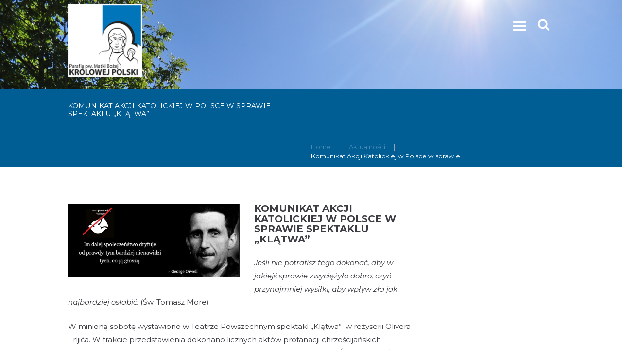

--- FILE ---
content_type: text/css
request_url: https://www.mbkp-chojnice.pl/wp-content/themes/pr-point/style.css
body_size: 26379
content:
@charset 'utf-8';
/*
Theme Name: MBKP
Description: Strona parafialna
Author: PR-point
Author URI: http://www.pr-point.pl
Version: 2.2.1

*/


/* TABLE OF CONTENTS:

1. Reset tags
2. Default tag's settings
3. Form fields settings
4. WP styles and Screen readers
5. Theme grid
6. Page layouts
7. Section's decorations
   7.1 Header
   7.2 Main Slider
   7.3 Page top: page title and breadcrumbs
   7.4 Main content wrapper
   7.5 Post Formats
   7.6 Post Layouts
   7.7 Paginations
8. Single page parts
   8.1 Attachment and Portfolio post navigation
   8.2 Reviews block
   8.3 Post author
   8.4 Comments
   8.5 Page 404
   8.8 Team member
9. Sidebars
10. Footer areas
11. Utils
12. Registration and Login popups
13. Third part plugins
14. Predefined classes for users

-------------------------------------------------------------- */




/* 1. Reset tags
-------------------------------------------------------------- */
html, body, div, span, applet, object, iframe,
h1, h2, h3, h4, h5, h6, p, blockquote, pre,
a, abbr, acronym, address, big, cite, code,
del, dfn, em, font, ins, kbd, q, s, samp,
small, strike, strong, sub, sup, tt, var,
dl, dt, dd, ol, ul, li,
fieldset, form, label, legend,input,textarea,button,
table, caption, tbody, tfoot, thead, tr, th, td,
article, aside, address, section, video, audio {
	font-family: inherit;
	font-size: 100%;
	font-style: inherit;
	font-weight: inherit;
	line-height:inherit;
	border: 0;
	outline: 0;
	-webkit-font-smoothing: antialiased;
	-ms-word-wrap: break-word;
	    word-wrap: break-word;
}
html, body {
	margin: 0;
	padding: 0;
	width: 100%;
	height: 100%;
	line-height:150%;
}
html {
	font-size: 100%;	/*62.5%;*/		/* Corrects text resizing oddly in IE6/7 when body font-size is set using em units http://clagnut.com/blog/348/#c790 */
	overflow-y: scroll;		 			/* Keeps page centred in all browsers regardless of content height */
	-webkit-text-size-adjust: 100%; 	/* Prevents iOS text size adjust after orientation change, without disabling user zoom */
	    -ms-text-size-adjust: 100%; 	/* www.456bereastreet.com/archive/201012/controlling_text_size_in_safari_for_ios_without_disabling_user_zoom/ */
	-webkit-tap-highlight-color: rgba(0, 0, 0, 0);
}
html, body {
    font-size:15px;
}



/* 2. Default tag's settings
-------------------------------------------------------------- */
body { 	text-rendering: optimizeLegibility; }

article, aside, details, figcaption, figure, footer, header, hgroup, nav, section {	display: block; }

h1, h2, h3, h4, h5, h6 { line-height:120%; }
h1, h2, h3, h4, h5, h6, p, ul, ol, dl, blockquote, address { margin: 0; }
h1, h2, h3, h6{ text-transform: uppercase; }
h1+h2,h1+h3,h1+h4,h1+h5,h1+h6,
h2+h3,h2+h4,h2+h5,h2+h6,
h3+h4,h3+h5,h3+h6,
h4+h5,h4+h6,
h5+h6 {
	margin-top:0;
}
dt, b, strong {	font-weight: 500; }
p, ul, ol, dl, blockquote, address { margin-bottom: 1.5em; }
li > ol, li > ul { margin-bottom:0; }
ul>li, ol>li, dl>dd { margin-bottom:0.5em; }
li>ul, li>ol, dd>dl { margin-top:0.5em; }
li > p { margin-bottom:0; }
li > p+p { margin-top:0.5em; }

ol, ul {
	padding-left:1.5em;
}


/* Links */
a {
	text-decoration:none;
	background:transparent;
}
a,
a:hover,
a:focus,
a:active {
	outline: 0;
}
a img { border: none; }

a,
button {
  -webkit-transition: all 0.3s ease 0s;
  -moz-transition: all 0.3s ease 0s;
  -ms-transition: all 0.3s ease 0s;
  -o-transition: all 0.3s ease 0s;
  transition: all 0.3s ease 0s;
}

:active, :focus { outline:0; }


/* Tables */
table {
	border-collapse:collapse;
	border-spacing: 0;
}
td, th {
	border: 3px solid #e4e7e8;
	padding: 4px;
}
caption, th {
	font-weight: bold;
	text-align: center;
}
body[class*="woocommerce-"] table th, body[class*="woocommerce-"] table td {
	border-width:0;
}

blockquote:before, blockquote:after,
q:before, q:after {	content: ""; }
blockquote, q {	quotes: "" "";}

dt {	font-weight: bold; }
dd {	margin-left: 1.5em; }
b, strong {	font-weight: bold; }
dfn, cite, em, i { font-style: italic; }
blockquote { padding: 0.7em; }

pre, code, kbd, tt, var, samp {
	font-family: "Courier New", Courier, monospace;
	font-size: 1em;
}
pre {
	overflow: auto;
	max-width: 100%;
}
abbr, acronym {
	border-bottom: 1px dotted;
	cursor: help;
}
mark, ins {
	background-color:transparent;
	text-decoration: none;
	font-style:italic;
	font-weight:bold;
}
sup,
sub {
	font-size: 75%;
	height: 0;
	line-height: 0;
	position: relative;
	vertical-align: baseline;
}
sup { bottom: 1ex; }
sub { top: .5ex; }
small {	font-size: 75%; }
big {	font-size: 125%; }

[hidden], template { display: none; }

hr {
  -moz-box-sizing: content-box;
  box-sizing: content-box;
  height: 0;
}

/* Images */
img {
	max-width: 100%;
	height: auto;
	vertical-align:top;
}

figure,
.wp-caption-overlay .wp-caption {
	border: 0;
	margin: 0;
	padding: 0;
	overflow: hidden;
	position: relative;
	max-width:100%;
}
figure figcaption,
.wp-caption-overlay .wp-caption .wp-caption-text,
.wp-caption-overlay .wp-caption .wp-caption-dd {
	-webkit-transition: all ease-in-out .3s;
	   -moz-transition: all ease-in-out .3s;
	    -ms-transition: all ease-in-out .3s;
	     -o-transition: all ease-in-out .3s;
	        transition: all ease-in-out .3s;
	position: absolute;
	bottom: 0;
	right: 0;
	left: 0;
	margin-bottom: 0;
	background-color: rgba(0,0,0,0.5);
	font-size: 0.75em;
	line-height:1.3em;
	color: #fff;
	padding: 0.25em 0.8em;
}
figure:hover figcaption,
.wp-caption-overlay .wp-caption:hover .wp-caption-text,
.wp-caption-overlay .wp-caption:hover .wp-caption-dd {
	margin-bottom: -5em;
}

svg:not(:root) { overflow: hidden; }



/* Audio and Video */
audio,
canvas,
progress,
video {
  display: inline-block;
  vertical-align: baseline;
}
audio:not([controls]) {
  display: none;
  height: 0;
}
iframe, video, embed {
	max-width: 100%;
	min-height: 100px;
	vertical-align: top;
}

/* Media Elements player hook */
.me-cannotplay { overflow:hidden; }
.me-plugin { position: absolute; height: 0; width: 0; }			/* Media elements hook for Safary */

/* Fontello icons */
[class^="icon-"]:before, [class*=" icon-"]:before {
	line-height: inherit;
	font-weight: inherit;
	font-size: inherit;
	width:auto;
	margin:0;
}

/* Tables */
.sc_table table th,
.sc_table table td {
    padding: 0.9rem 1.5rem;
}




/* 3. Form fields settings
-------------------------------------------------------------- */
button, input, optgroup, select, textarea {
	font-family: inherit;
	font-size: 1em;				/* Corrects font size not being inherited in all browsers */
	line-height: 1.3em;
	margin: 0;					/* Addresses margins set differently in IE6/7, F3/4, S5, Chrome */
	vertical-align: baseline;	/* Improves appearance and consistency in all browsers */
}
button, input {
	line-height: normal;		/* Addresses FF3/4 setting line-height using !important in the UA stylesheet */
}
button {
	overflow: visible; 
}
button,
input[type="button"],
input[type="reset"],
input[type="submit"] {
	-webkit-appearance: button;
	cursor: pointer;
}
button[disabled],
html input[disabled] {
	cursor: default;
}
button::-moz-focus-inner,
input::-moz-focus-inner {
	border: 0;
	padding: 0;
}
textarea,
select,
input[type="text"],
input[type="number"],
input[type="email"],
input[type="password"],
input[type="search"],
input[type="checkbox"],
input[type="radio"] {
	-webkit-box-sizing: border-box;
	   -moz-box-sizing: border-box;
	        box-sizing: border-box;	/* Addresses box sizing set to content-box in IE8/9 */
}
input[type="checkbox"],
input[type="radio"] {
	padding: 0;						/* Addresses excess padding in IE8/9 */
}
input[type="number"]::-webkit-inner-spin-button,
input[type="number"]::-webkit-outer-spin-button {
	height: auto;
}
input[type="search"] {
	-webkit-appearance: none;		/* Addresses appearance set to searchfield in S5, Chrome */
	-webkit-appearance: textfield;
}
input[type="search"]::-webkit-search-cancel-button,
input[type="search"]::-webkit-search-decoration {
	-webkit-appearance: none;		/* Corrects inner padding displayed oddly in S5, Chrome on OSX */
}
button::-moz-focus-inner,
input::-moz-focus-inner {			/* Corrects inner padding and border displayed oddly in FF3/4 www.sitepen.com/blog/2008/05/14/the-devils-in-the-details-fixing-dojos-toolbar-buttons/ */
	border: 0;
	padding: 0;
}
input[type="text"],
input[type="number"],
input[type="email"],
input[type="password"],
input[type="search"],
select,
textarea {
	-webkit-appearance: none;
	outline: none;
	resize: none;
	padding: 0.45em 0.5em;
	border:none;
	-webkit-box-sizing: border-box;
	   -moz-box-sizing: border-box;
	        box-sizing: border-box;
	-webkit-transition: all ease .3s;
	   -moz-transition: all ease .3s;
	    -ms-transition: all ease .3s;
	     -o-transition: all ease .3s;
	        transition: all ease .3s;
}
input[type="submit"],
input[type="text"],
input[type="number"],
input[type="email"],
input[type="password"],
input[type="search"],
select,
textarea{
    -webkit-border-radius: 0;
    -moz-border-radius: 0;
    border-radius: 0;
    -webkit-appearance: none;
}

button::-moz-focus-inner { 
	border: 0;
}
button:focus,
input[type="text"]:focus,
input[type="email"]:focus,
input[type="password"]:focus,
input[type="search"]:focus,
select,
textarea:focus {
	outline: none;
}
textarea {
	overflow: auto;			/* Removes default vertical scrollbar in IE6/7/8/9 */
	vertical-align: top;	/* Improves readability and alignment in all browsers */
	min-height:5em;
}
label.required:after {
	content:'*';
	display:inline-block;
	vertical-align:text-top;
	font-size:80%;
	color:#da6f5b;
}



/* 4. WP styles and Screen readers
-------------------------------------------------------------- */
.screen-reader-text {
	clip: rect(1px, 1px, 1px, 1px);
	position: absolute !important;
}

.screen-reader-text:hover,
.screen-reader-text:active,
.screen-reader-text:focus {
	display: block;
	top: 5px;
	left: 5px;
	width: auto;
	height: auto;
	padding: 1em 1.5em;
	font-size:0.85em;
	line-height: normal;
	color: #21759b;
	background-color: #f1f1f1;
	border-radius: 3px;
	box-shadow: 0 0 2px 2px rgba(0, 0, 0, 0.6);
	clip: auto !important;
	text-decoration: none;
	z-index: 100000; /* Above WP toolbar */
}

.alignleft {
	display: inline-block;
	float: left;
	margin-right: 2em;
}
.alignright {
	display: inline-block;
	float: right;
	margin-left: 2em;
}
.aligncenter {
	clear: both;
	display: block !important;
	margin-left: auto !important;
	margin-right:auto !important;
	text-align:center;
}

.sticky {
	position:relative;
}
.sticky .sticky_label {
	position:absolute; 
	right:0;
    top: -1.1rem;
	width:3em;
	height:3em;
	background-image:url(images/sticky.png);
	background-repeat:no-repeat;
	background-position:right top;
	background-size:3em 3em;
}
.gallery-caption {outline: 0;}
.bypostauthor {outline: 0;}

.wp-caption {
	position: relative;
	overflow:hidden;
	max-width:100%;
}
.wp-caption a[class*="magnific"],
.wp-caption a[class*="prettyPhoto"] {
	display: block;
}
.wp-caption a[class*="magnific"] img,
.wp-caption a[class*="prettyPhoto"] img {
	vertical-align: top;
}
.wp-caption .wp-caption-text,
.wp-caption .wp-caption-dd {
	padding: 0.5em 0 2em;
	font-size:0.75em;
	line-height:16px;
	font-style:italic;
	text-align:center;
}

.gallery {
	margin: 0 -5px;
}
.gallery .gallery-item a {
	display: block;
}
.gallery .gallery-item a img {
    border: none !important;
    display: block;
    width: 100%;
}
.gallery .gallery-item .gallery-icon {
	margin: 0 5px;
}
.gallery .gallery-item .gallery-caption {
    line-height: 100%;
    margin: 0;
    padding: 6px 6px 0;
	font-size:0.875em;
}
.gallery.gallery-columns-9 .gallery-item {	width: 11.1111% !important; }
.gallery.gallery-columns-8 .gallery-item {	width: 12.5% !important; }
.gallery.gallery-columns-7 .gallery-item {	width: 14.2857% !important; }
.gallery.gallery-columns-6 .gallery-item {	width: 16.6666% !important; }
.gallery.gallery-columns-5 .gallery-item {	width: 20% !important; }
.gallery.gallery-columns-4 .gallery-item {	width: 25% !important; }
.gallery.gallery-columns-3 .gallery-item {	width: 33.3333% !important; }
.gallery.gallery-columns-2 .gallery-item {	width: 50% !important; }
.gallery.gallery-columns-1 .gallery-item {	width: 100% !important; }
.gallery.gallery-columns-9 .gallery-caption { font-size: 0.625em; }
.gallery.gallery-columns-8 .gallery-caption { font-size: 0.6875em; }
.gallery.gallery-columns-7 .gallery-caption { font-size: 0.75em; }
.gallery.gallery-columns-6 .gallery-caption { font-size: 0.8125em; }

.post-password-form label {
	display:inline-block;
	vertical-align:top;
}
.post-password-form input[type="submit"] {
	display:inline-block;
	margin-left:10px;
}





/* 5. Theme grid
-------------------------------------------------------------- */
.container, .container-fluid {
  margin-right: auto;
  margin-left: auto;
  padding-left: 15px;
  padding-right: 15px;
}
.row, .columns_wrap {
  margin-left: 0px;		/* -15px; */
  margin-right: -30px;	/* -15px; */
}
.row > [class*="column-"], .columns_wrap > [class*="column-"] {

  /* Old way: floating columns */
  /* float: left;*/

  /* New way: inline blocks */
  /* Warning: remove spaces between columns tags:
		Right:															Wrong:
		<div class="columns_wrap"><div class="column-1_2">				<div class="columns_wrap">
																			<div class="column-1_2">
			...																	...
  		</div><div class="column-1_2">										</div
																			<div class="column-1_2">
			...																	...
		</div></div>														</div>
																		</div>
  */
  display:inline-block;
  vertical-align:top;

  position: relative;
  min-height: 1px;
  padding-left: 0px;	/* 15px; */
  padding-right: 30px;	/* 15px; */
	-webkit-box-sizing: border-box;
	   -moz-box-sizing: border-box;
	        box-sizing: border-box;
}
.row.column_padding_left, .columns_wrap.column_padding_left {
  margin-left: -30px;
  margin-right: 0;
}
.row.column_padding_left > [class*="column-"], .columns_wrap.column_padding_left > [class*="column-"],
.row > [class*="column-"].column_padding_left, .columns_wrap > [class*="column-"].column_padding_left {
	padding-left:30px;
	padding-right:0;
}
.row.column_padding_right, .columns_wrap.column_padding_right {
  margin-left: 0;
  margin-right: -30px;
}
.row.column_padding_right > [class*="column-"], .columns_wrap.column_padding_right > [class*="column-"],
.row > [class*="column-"].column_padding_right, .columns_wrap > [class*="column-"].column_padding_right {
	padding-left:0;
	padding-right:30px;
}
.row.column_padding_center, .columns_wrap.column_padding_center {
  margin-left: -15px;
  margin-right: -15px;
}
.row.column_padding_center > [class*="column-"], .columns_wrap.column_padding_center > [class*="column-"],
.row > [class*="column-"].column_padding_center, .columns_wrap > [class*="column-"].column_padding_center {
	padding-left:15px;
	padding-right:15px;
}
.row > [class*="column-"].column_padding_bottom, .columns_wrap > [class*="column-"].column_padding_bottom {
 padding-bottom: 30px;
}
.sc_blogger.no_margins .row, .sc_blogger.no_margins .columns_wrap,
.row.no_margins, .columns_wrap.no_margins {
  margin: 0 !important;
}
.sc_blogger.no_margins .row > [class*="column-"], .sc_blogger.no_margins .columns_wrap > [class*="column-"],
.row.no_margins > [class*="column-"], .columns_wrap.no_margins > [class*="column-"] {
  padding: 0 !important;
}

/* Columns width */
.column-1, .column-1_1, .column-2_2, .column-3_3, .column-4_4, .column-5_5, .column-6_6, .column-7_7, .column-8_8, .column-9_9, .column-10_10, .column-11_11, .column-12_12	{ width:100%; }
.column-1_2, .column-2_4, .column-3_6, .column-4_8, .column-5_10, .column-6_12	{ width:50%; }
.column-1_3, .column-2_6, .column-3_9, .column-4_12								{ width:33.33333333%; }
.column-2_3, .column-4_6, .column-8_12											{ width:66.66666667%; }
.column-1_4, .column-2_8, .column-3_12											{ width:25%; }
.column-3_4, .column-6_8, .column-9_12											{ width:75%; }
.column-1_5, .column-2_10														{ width:20%; }
.column-2_5, .column-4_10														{ width:40%; }
.column-3_5, .column-6_10														{ width:60%; }
.column-4_5, .column-8_10														{ width:80%; }
.column-1_6, .column-2_12														{ width:16.66666667%; }
.column-5_6, .column-10_12														{ width:83.33333333%; }
.column-1_7																		{ width:14.28571429%; }
.column-2_7																		{ width:28.57142857%; }
.column-3_7																		{ width:42.85714286%; }
.column-4_7																		{ width:57.14285714%; }
.column-5_7																		{ width:71.42857143%; }
.column-6_7																		{ width:85.71428571%; }
.column-1_8																		{ width:12.5%; }
.column-3_8																		{ width:37.5%; }
.column-5_8																		{ width:62.5%; }
.column-7_8																		{ width:87.5%; }
.column-1_9																		{ width:11.11111111%; }
.column-2_9																		{ width:22.22222222%; }
.column-3_9																		{ width:33.33333333%; }
.column-4_9																		{ width:44.44444444%; }
.column-5_9																		{ width:55.55555556%; }
.column-6_9																		{ width:66.66666667%; }
.column-7_9																		{ width:77.77777778%; }
.column-8_9																		{ width:88.88888889%; }
.column-1_10																	{ width:10%; }
.column-3_10																	{ width:30%; }
.column-7_10																	{ width:70%; }
.column-9_10																	{ width:90%; }
.column-1_11																	{ width: 9.09090909%; }
.column-2_11																	{ width:18.18181818%; }
.column-3_11																	{ width:27.27272727%; }
.column-4_11																	{ width:36.36363636%; }
.column-5_11																	{ width:45.45454545%; }
.column-6_11																	{ width:54.54545455%; }
.column-7_11																	{ width:63.63636364%; }
.column-8_11																	{ width:72.72727273%; }
.column-9_11																	{ width:81.81818182%; }
.column-10_11																	{ width:90.90909091%; }
.column-1_12																	{ width: 8.33333333%; }
.column-5_12																	{ width:41.66666667%; }
.column-7_12																	{ width:58.33333333%; }
.column-11_12																	{ width:91.66666667%; }
/* Push columns */
.push-1_2, .push-2_4, .push-3_6, .push-4_8, .push-5_10, .push-6_12	{ left:50%; }
.push-1_3, .push-2_6, .push-3_9, .push-4_12							{ left:33.33333333%; }
.push-2_3, .push-4_6, .push-8_12									{ left:66.66666667%; }
.push-1_4, .push-2_8, .push-3_12									{ left:25%; }
.push-3_4, .push-6_8, .push-9_12									{ left:75%; }
.push-1_5, .push-2_10												{ left:20%; }
.push-2_5, .push-4_10												{ left:40%; }
.push-3_5, .push-6_10												{ left:60%; }
.push-4_5, .push-8_10												{ left:80%; }
.push-1_6, .push-2_12												{ left:16.66666667%; }
.push-5_6, .push-10_12												{ left:83.33333333%; }
.push-1_7															{ left:14.28571429%; }
.push-2_7															{ left:28.57142857%; }
.push-3_7															{ left:42.85714286%; }
.push-4_7															{ left:57.14285714%; }
.push-5_7															{ left:71.42857143%; }
.push-6_7															{ left:85.71428571%; }
.push-1_8															{ left:12.5%; }
.push-3_8															{ left:37.5%; }
.push-5_8															{ left:62.5%; }
.push-7_8															{ left:87.5%; }
.push-1_9															{ left:11.11111111%; }
.push-2_9															{ left:22.22222222%; }
.push-3_9															{ left:33.33333333%; }
.push-4_9															{ left:44.44444444%; }
.push-5_9															{ left:55.55555556%; }
.push-6_9															{ left:66.66666667%; }
.push-7_9															{ left:77.77777778%; }
.push-8_9															{ left:88.88888889%; }
.push-1_10															{ left:10%; }
.push-3_10															{ left:30%; }
.push-7_10															{ left:70%; }
.push-9_10															{ left:90%; }
.push-1_11															{ left: 9.09090909%; }
.push-2_11															{ left:18.18181818%; }
.push-3_11															{ left:27.27272727%; }
.push-4_11															{ left:36.36363636%; }
.push-5_11															{ left:45.45454545%; }
.push-6_11															{ left:54.54545455%; }
.push-7_11															{ left:63.63636364%; }
.push-8_11															{ left:72.72727273%; }
.push-9_11															{ left:81.81818182%; }
.push-10_11															{ left:90.90909091%; }
.push-1_12															{ left: 8.33333333%; }
.push-5_12															{ left:41.66666667%; }
.push-7_12															{ left:58.33333333%; }
.push-11_12															{ left:91.66666667%; }
/* Pull columns */
.pull-1_2, .pull-2_4, .pull-3_6, .pull-4_8, .pull-5_10, .pull-6_12	{ right:50%; }
.pull-1_3, .pull-2_6, .pull-3_9, .pull-4_12							{ right:33.33333333%; }
.pull-2_3, .pull-4_6, .pull-8_12									{ right:66.66666667%; }
.pull-1_4, .pull-2_8, .pull-3_12									{ right:25%; }
.pull-3_4, .pull-6_8, .pull-9_12									{ right:75%; }
.pull-1_5, .pull-2_10												{ right:20%; }
.pull-2_5, .pull-4_10												{ right:40%; }
.pull-3_5, .pull-6_10												{ right:60%; }
.pull-4_5, .pull-8_10												{ right:80%; }
.pull-1_6, .pull-2_12												{ right:16.66666667%; }
.pull-5_6, .pull-10_12												{ right:83.33333333%; }
.pull-1_7															{ right:14.28571429%; }
.pull-2_7															{ right:28.57142857%; }
.pull-3_7															{ right:42.85714286%; }
.pull-4_7															{ right:57.14285714%; }
.pull-5_7															{ right:71.42857143%; }
.pull-6_7															{ right:85.71428571%; }
.pull-1_8															{ right:12.5%; }
.pull-3_8															{ right:37.5%; }
.pull-5_8															{ right:62.5%; }
.pull-7_8															{ right:87.5%; }
.pull-1_9															{ right:11.11111111%; }
.pull-2_9															{ right:22.22222222%; }
.pull-3_9															{ right:33.33333333%; }
.pull-4_9															{ right:44.44444444%; }
.pull-5_9															{ right:55.55555556%; }
.pull-6_9															{ right:66.66666667%; }
.pull-7_9															{ right:77.77777778%; }
.pull-8_9															{ right:88.88888889%; }
.pull-1_10															{ right:10%; }
.pull-3_10															{ right:30%; }
.pull-7_10															{ right:70%; }
.pull-9_10															{ right:90%; }
.pull-1_11															{ right: 9.09090909%; }
.pull-2_11															{ right:18.18181818%; }
.pull-3_11															{ right:27.27272727%; }
.pull-4_11															{ right:36.36363636%; }
.pull-5_11															{ right:45.45454545%; }
.pull-6_11															{ right:54.54545455%; }
.pull-7_11															{ right:63.63636364%; }
.pull-8_11															{ right:72.72727273%; }
.pull-9_11															{ right:81.81818182%; }
.pull-10_11															{ right:90.90909091%; }
.pull-1_12															{ right: 8.33333333%; }
.pull-5_12															{ right:41.66666667%; }
.pull-7_12															{ right:58.33333333%; }
.pull-11_12															{ right:91.66666667%; }
/* Margin for the columns */
.offset-1_2, .offset-2_4, .offset-3_6, .offset-4_8, .offset-5_10, .offset-6_12	{ margin-left:50%; }
.offset-1_3, .offset-2_6, .offset-3_9, .offset-4_12								{ margin-left:33.33333333%; }
.offset-2_3, .offset-4_6, .offset-8_12											{ margin-left:66.66666667%; }
.offset-1_4, .offset-2_8, .offset-3_12											{ margin-left:25%; }
.offset-3_4, .offset-6_8, .offset-9_12											{ margin-left:75%; }
.offset-1_5, .offset-2_10														{ margin-left:20%; }
.offset-2_5, .offset-4_10														{ margin-left:40%; }
.offset-3_5, .offset-6_10														{ margin-left:60%; }
.offset-4_5, .offset-8_10														{ margin-left:80%; }
.offset-1_6, .offset-2_12														{ margin-left:16.66666667%; }
.offset-5_6, .offset-10_12														{ margin-left:83.33333333%; }
.offset-1_7																		{ margin-left:14.28571429%; }
.offset-2_7																		{ margin-left:28.57142857%; }
.offset-3_7																		{ margin-left:42.85714286%; }
.offset-4_7																		{ margin-left:57.14285714%; }
.offset-5_7																		{ margin-left:71.42857143%; }
.offset-6_7																		{ margin-left:85.71428571%; }
.offset-1_8																		{ margin-left:12.5%; }
.offset-3_8																		{ margin-left:37.5%; }
.offset-5_8																		{ margin-left:62.5%; }
.offset-7_8																		{ margin-left:87.5%; }
.offset-1_9																		{ margin-left:11.11111111%; }
.offset-2_9																		{ margin-left:22.22222222%; }
.offset-3_9																		{ margin-left:33.33333333%; }
.offset-4_9																		{ margin-left:44.44444444%; }
.offset-5_9																		{ margin-left:55.55555556%; }
.offset-6_9																		{ margin-left:66.66666667%; }
.offset-7_9																		{ margin-left:77.77777778%; }
.offset-8_9																		{ margin-left:88.88888889%; }
.offset-1_10																	{ margin-left:10%; }
.offset-3_10																	{ margin-left:30%; }
.offset-7_10																	{ margin-left:70%; }
.offset-9_10																	{ margin-left:90%; }
.offset-1_11																	{ margin-left: 9.09090909%; }
.offset-2_11																	{ margin-left:18.18181818%; }
.offset-3_11																	{ margin-left:27.27272727%; }
.offset-4_11																	{ margin-left:36.36363636%; }
.offset-5_11																	{ margin-left:45.45454545%; }
.offset-6_11																	{ margin-left:54.54545455%; }
.offset-7_11																	{ margin-left:63.63636364%; }
.offset-8_11																	{ margin-left:72.72727273%; }
.offset-9_11																	{ margin-left:81.81818182%; }
.offset-10_11																	{ margin-left:90.90909091%; }
.offset-1_12																	{ margin-left: 8.33333333%; }
.offset-5_12																	{ margin-left:41.66666667%; }
.offset-7_12																	{ margin-left:58.33333333%; }
.offset-11_12																	{ margin-left:91.66666667%; }

/* Utils */
.clearfix:before,
.clearfix:after,
.container:before,
.container:after,
.container-fluid:before,
.container-fluid:after,
.row:before,
.row:after,
.columns_wrap:before,
.columns_wrap:after {
  content: " ";
  display: table;
}
.clearfix:after,
.container:after,
.container-fluid:after,
.row:after,
.columns_wrap:after {
  clear: both;
  width:100%;
  height:0;
  display:block;
}
.center-block {
  display: block;
  margin-left: auto;
  margin-right: auto;
}
.pull-right {
  float: right !important;
}
.pull-left {
  float: left !important;
}

.affix {
  position: fixed;
  -webkit-transform: translate3d(0, 0, 0);
  transform: translate3d(0, 0, 0);
}

.visible {
  visibility: visible;
}
.invisible {
  visibility: hidden;
}

.show {
  display: block !important;
}
.hide {
  display: none !important;
}
.hidden {
  display: none !important;
  visibility: hidden !important;
}
.text-hide {
  font-size: 0;
  line-height: 0;
  color: transparent;
  text-shadow: none;
  background-color: transparent;
  border: 0;
}
.single-tribe_events .tribe-events-schedule h3.date-event {
	white-space: pre-wrap;
}




/* 6. Page layouts
-------------------------------------------------------------- */
.page_wrap,
.content_wrap {
	margin:0 auto;
}
.body_style_boxed .page_wrap {
	width: 1400px;  /*1230px;*/
}
.slider_boxed,
.content_wrap,
.content_container {
	width:1170px;
	margin:0 auto;
}
.content_wrap .content_container,
.content_container .content_wrap,
.content_container .content_container {
	width:100%;
}
.content_wrap:after,
.content_container:after {
	content:" ";
	display:block;
	width:100%;
	height:0;
	clear:both;
}
.body_style_fullwide .content_wrap {
	width: auto;
	padding-left:30px;
	padding-right:30px;
}
.content, .sidebar, .sidebar_inner {
	-webkit-box-sizing: border-box;
	   -moz-box-sizing: border-box;
	        box-sizing: border-box;
}

/* Content and Sidebar */
.sidebar_show .content { width: 870px; }/*760px; }*/
.sidebar { 				 width: 270px; }/*370px; }*/
.sidebar_right .content { float: left; }
.sidebar_right .sidebar { float: right; }
.sidebar_left .content  { float: right; }
.sidebar_left .sidebar  { float: left; }

/* Fullwide or Fullscreen with sidebar */
.body_style_fullwide.sidebar_show  .content, .body_style_fullscreen.sidebar_show  .content { width:auto; max-width:100%; }
.body_style_fullwide.sidebar_right .content, .body_style_fullscreen.sidebar_right .content { padding-right: 410px; }
.body_style_fullwide.sidebar_right .sidebar, .body_style_fullscreen.sidebar_right .sidebar { margin-left: -370px; }
.body_style_fullwide.sidebar_left  .content, .body_style_fullscreen.sidebar_left  .content { padding-left:  410px; }
.body_style_fullwide.sidebar_left  .sidebar, .body_style_fullscreen.sidebar_left  .sidebar { margin-right:-370px; }

.body_style_fullscreen .page_content_wrap {
	overflow:hidden;
	padding:0;
}

/* Transparent body */
.body_transparent .page_wrap,
.body_transparent .copy_wrap,
.body_transparent .widget_area_inner {
  background-color: transparent;
}

/* Sidebar outer */
.sidebar_outer {
	width: 290px;
	position: absolute;
	top:0;
	bottom:0;
	z-index:99998;
}
.sidebar_outer_inner {
	position: absolute;
	top:0;
	bottom:0;
	left: 0;
	right: 0;
}
.sidebar_outer_show .outer_wrap { 		overflow:hidden; position:relative; }
.sidebar_outer_left .sidebar_outer {	left: 0; right: auto; }
.sidebar_outer_left .body_wrap {		padding-left: 290px; }
.sidebar_outer_right .sidebar_outer {	left: auto; right: 0; }
.sidebar_outer_right .body_wrap {		padding-right: 290px; }

/* Boxed style for articles and sidebar */
.page_content_wrap {
	padding: 5em 0;
}
.page_content_wrap.page_paddings_no,
.body_style_fullscreen .page_content_wrap {
	padding:0;
}
.article_style_boxed[class*="single-"] .page_content_wrap.page_paddings_no .content > article {
    padding: 0;
}

.article_style_boxed[class*="single-"] .content > .comments_wrap,
.article_style_boxed .sidebar_inner,
.body_filled .widget_area[class*="scheme_"] .widget_area_inner {
	padding: 2.1429em 0;
}
.body_style_fullscreen .content > article.page {
	padding:0;
}

/* With video Background */
.video_bg_show .body_wrap {
	position:relative;
}
.video_bg_show .video_bg {
	position:fixed;
	z-index:-1;
	top:0;
	left:0;
	width:100%;
	height:100%;
}
.video_bg_show .video_bg_overlay:after {
	content: ' ';
	position:absolute;
	left:0;
	top:0;
	bottom:0;
	right:0;
	background-color:rgba(0,0,0,0.3);
	z-index:3;
	background-image:url(images/bg/texture_7.png);
}


/* 7. Section's decorations
-------------------------------------------------------------- */


/* 7.1 Header
-------------------------------------------------------------- */

/* Top panel */
.top_panel_wrap {
	position:relative;
}
.top_panel_fixed .top_panel_wrap {
	-webkit-box-shadow: -4px 3px 0px 0px rgba(0, 0, 0, 0.2);
	   -moz-box-shadow: -4px 3px 0px 0px rgba(0, 0, 0, 0.2);
			box-shadow: -4px 3px 0px 0px rgba(0, 0, 0, 0.2);	
}
.top_panel_over .top_panel_wrap {
	position:absolute;
	top:0;
	left:0;
	right:0;
	z-index:10000;
}
body:not(.top_panel_fixed) .top_panel_position_over.top_panel_wrap_inner,
body:not(.top_panel_fixed) .top_panel_position_over .top_panel_top,
body:not(.top_panel_fixed) .top_panel_position_over .top_panel_middle,
body:not(.top_panel_fixed) .top_panel_position_over .top_panel_bottom {
	background: none !important;
}
.admin-bar.top_panel_over .top_panel_wrap {
	top:32px;
}
.top_panel_wrap [class^="icon-"]::before, .top_panel_wrap [class*=" icon-"]::before {
	margin-right:0.5em;
}

/* Fixed panel */
.top_panel_fixed_wrap {
	display:none;
}
.top_panel_fixed:not(.top_panel_over) .top_panel_fixed_wrap {
	display:block;
}
.top_panel_fixed .top_panel_wrap {
	position:fixed;
	top:0;
	left:0;
	right:0;
	z-index:10000;
}
.sidebar_outer_left.top_panel_fixed .top_panel_wrap {
	left:290px;
}
.sidebar_outer_right.top_panel_fixed .top_panel_wrap {
	right:290px;
}
.top_panel_fixed .top_panel_top,
.top_panel_fixed .top_panel_style_1 .top_panel_middle,
.top_panel_fixed .top_panel_style_2 .top_panel_middle {
	display:none;
}
.top_panel_fixed .top_panel_style_5 .contact_logo {
	float: left;
}
.top_panel_fixed .top_panel_middle {
	min-height:0;
}
.top_panel_fixed .menu_main_wrap {
	margin-top:0;
}

.admin-bar.top_panel_fixed .top_panel_wrap {
	top:32px;
}


/*+ Top panel (top area) */
.top_panel_wrap_inner.top_panel_inner_style_4 .column-1_5.contact_address span.contact_icon.icon-home,
.top_panel_wrap_inner.top_panel_inner_style_4 .column-1_5.contact_address span.contact_label.contact_address_1,
.top_panel_wrap_inner.top_panel_inner_style_4 .column-1_5.contact_address span.contact_label.contact_address_2 {
    display:inline-block;
}
.top_panel_wrap_inner.top_panel_inner_style_4 .column-1_5.contact_address{
    vertical-align: middle;
    line-height:3rem;
}
.top_panel_wrap_inner.top_panel_inner_style_4  .contact_address,
.top_panel_wrap_inner.top_panel_inner_style_5  .contact_address{
    margin-top: 1.6em;
    float: left;
    max-width: 33rem;
    text-align: left;
    overflow: hidden;
    max-height: 2rem;
}
.top_panel_wrap  .top_panel_wrap_inner.top_panel_inner_style_5  .logo {
    margin: 0 0 1.2rem 0 !important;
}
.top_panel_inner_style_5 .top_panel_middle .menu_main_wrap {
    margin-top: 1.875em;
}
.top_panel_fixed .top_panel_wrap  .top_panel_wrap_inner.top_panel_inner_style_5  .logo {
    display: none;
}


.top_panel_top {
	min-height:3.5714em;
	margin-top:0;
}
.top_panel_top_contact_area {
	float: left;
	margin-top:1em;
}
.top_panel_top_open_hours {
	float:left;
	margin-top:1em;
	margin-left:3em;
}

.top_panel_top_user_area {
	float:right;
}
.top_panel_top_socials {
	float:right;
	margin-top:1em;
}

.top_panel_top_search,
.menu_user_nav {
	float:left;
	margin-top:1em;
}
.top_panel_top_search {
	padding-top: 0.2em;
	margin-right: 2em;
}
.top_panel_top_socials {
	margin-left:3em;
}
.top_panel_wrap .sc_socials a:before,
.top_panel_wrap .sc_socials [class*="icon-"]:before {
	margin-right:0;
}

.top_panel_wrap ul {
	margin:0;
	padding:0;
	list-style-type:none;
}
.top_panel_wrap li {
	margin-bottom: 0;
	position:relative;
}
.top_panel_wrap li li > a {
	position:relative;
	display:inline-block;
	padding:0.5em 1.5em;
}
.top_panel_wrap li li.menu-item-has-children > a:after {
    content:'';
    width: 0;
    height: 0;
    border-top: 7px solid transparent;
    border-bottom: 7px solid transparent;
    border-left: 8px solid rgba(244,244,244, 0.7);
    position:absolute;
    top:0;
    bottom:0;
    margin: auto;
    right:-9px;
    -webkit-transition: all 0.3s ease 0s;
    -moz-transition: all 0.3s ease 0s;
    -ms-transition: all 0.3s ease 0s;
    -o-transition: all 0.3s ease 0s;
    transition: all 0.3s ease 0s;
}
.responsive_menu .top_panel_wrap li li.menu-item-has-children > a::after {
	display:none;
}

/* User menu */
.menu_user_nav > li {
	margin-left:2em;
}
.menu_user_nav > li a {
	font-weight:400;
    font-size: 0.867rem;
}
.menu_user_nav > li > a{
	display: block;
    padding: 2.15em 0 1.25em;
}
.menu_user_nav > li.menu_user_donate > form{
    padding: 1.5em 0 0;
}
.menu_user_nav > li.menu_user_donate > form div.paypal-donations{
    position: relative;
}
.menu_user_nav > li.menu_user_donate > form div.paypal-donations span,
.menu_user_nav > li.menu_user_donate > form div.paypal-donations:after{
    /*content:'DONATE';*/
    position: absolute;
    z-index: 1;
    left:0;
    top:0;
    padding: 0.3rem 1.15rem;
    -webkit-transition: all ease .3s;
    -moz-transition: all ease .3s;
    -ms-transition: all ease .3s;
    -o-transition: all ease .3s;
    transition: all ease .3s;
	text-transform: uppercase;
}
.menu_user_nav > li.menu_user_donate > form div.paypal-donations input[type="image"]{
    opacity:0;
    position: relative;
    z-index: 2;
    width:6.666rem;
    height:2.333rem;
}
.menu_user_nav > li+ li:before{
    content: '|';
    position: absolute;
    top: 1.8em;
    left: -1.1em;
}
.menu_user_nav > li + li.menu_user_donate:before{
    display: none;
}
.menu_user_nav > li li {
	line-height:1.5em;
}
.menu_user_nav > li ul:not(.cart_list) {
	width:12em;
	padding: 0;
	border:1px solid #ddd;
}
.menu_user_nav > li.menu_user_bookmarks ul {
	width:15em;
}
.menu_user_nav > li > ul {
	left:0;
	top:3.7em;
}
.menu_user_nav > li > ul ul {
	left:12em;
	margin-left:4px;
	top:-0.5em;
}
.menu_user_nav > li > ul ul.submenu_left {
	left:-12em;
	margin-left:-1px;
}

.menu_user_nav > li.menu_user_controls .user_avatar {
	display: inline-block;
	border: 1px solid #ddd;
	margin-right: 0.4em;
	overflow: hidden;
	vertical-align: middle;
	-webkit-border-radius: 50%;
	   -moz-border-radius: 50%;
			border-radius: 50%;
	width: 1em;
	height: 1em;
	line-height:1em;
}
.menu_user_nav > li.menu_user_controls ul li a{
    display: block;
}

/* Main and user menu */
.menu_main_nav_area {
	position:relative;
	display:none;
}
.menu_show .menu_main_nav_area {
	display:block;
}

.menu_user_nav > li:first-child {
	margin-left:0;
}

.menu_user_nav > li,
.menu_main_nav > li {
	position:relative;
	float:left;
	z-index:20;
}
.menu_main_nav > li+li { z-index:19; }
.menu_main_nav > li+li+li { z-index:18; }
.menu_main_nav > li+li+li+li { z-index:17; }
.menu_main_nav > li+li+li+li+li { z-index:16; }
.menu_main_nav > li+li+li+li+li+li { z-index:15; }
.menu_main_nav > li+li+li+li+li+li+li { z-index:14; }
.menu_main_nav > li+li+li+li+li+li+li+li { z-index:13; }
.menu_main_nav > li+li+li+li+li+li+li+li+li { z-index:12; }
.menu_main_nav > li+li+li+li+li+li+li+li+li+li { z-index:11; }
.menu_user_nav > li { z-index:30; }
.menu_user_nav > li+li { z-index:29; }
.menu_user_nav > li+li+li { z-index:28; }
.menu_user_nav > li+li+li+li { z-index:27; }
.menu_user_nav > li+li+li+li+li { z-index:26; }
.menu_user_nav > li+li+li+li+li+li { z-index:25; }
.menu_user_nav > li+li+li+li+li+li+li { z-index:24; }
.menu_user_nav > li+li+li+li+li+li+li+li { z-index:23; }
.menu_user_nav > li+li+li+li+li+li+li+li+li { z-index:22; }
.menu_user_nav > li+li+li+li+li+li+li+li+li+li { z-index:21; }
.menu_user_nav > li ul,
.menu_main_nav > li ul {
	position:absolute;
	display:none;
	z-index:10000;
}
.menu_main_nav > li > a {
	display: block;
	padding:1em 1.5em;
	text-transform:uppercase;
}

/*  Dropdown menu */
.menu_main_nav > li ul {
	width: 15rem;
	padding: 0;
}
.menu_main_nav > li > ul:before{
    content:'';
    width: 0;
    height: 0;
    border-left: 7px solid transparent;
    border-right: 7px solid transparent;
    border-bottom: 8px solid #222;
    position:absolute;
    left:0;
    right:0;
    margin:0 auto;
    top:-7px;
}
.menu_main_nav > li > ul {
	left:0;
	top:40px;
    padding:2em 1em;
    -webkit-box-sizing: padding-box;
    -moz-box-sizing: padding-box;
    box-sizing: padding-box;
}
.menu_main_nav li li > a{
    border:2px solid #ddd;
    margin-bottom: 2px;
}

.menu_main_nav > li > ul ul {
    left: 15rem;
    top: -0.5em;
    padding: 0.5em 1em;
}
.menu_main_nav > li > ul ul.submenu_left {
	left:-255px;
}
.menu_main_nav li a:before {
	margin-right:0.5em;
}


/* Main menu slider */
.menu_main_nav > li{
    -webkit-box-sizing: border-box;
    -moz-box-sizing: border-box;
    box-sizing: border-box;
}
.menu_main_nav > li#blob {
	position: absolute;
	top: 0;
	z-index : 1;
	opacity:0;
}
.menu_main_nav > li.blob_over:not(.current-menu-item):not(.current-menu-parent):not(.current-menu-ancestor):hover,
.menu_main_nav > li.blob_over:not(.current-menu-item):not(.current-menu-parent):not(.current-menu-ancestor).sfHover {
	background-color: transparent;
	-webkit-box-shadow: none;
	-moz-box-shadow:    none;
	box-shadow:         none;
}


/*+ Search and Nav*/
.top_panel_wrap.top_panel_style_4 .search_wrap{
    float:right;
}
.top_panel_wrap.top_panel_style_4 .column-1_3.contact_logo{
    width: 30%;
}
.top_panel_wrap.top_panel_style_4 .column-2_3.menu_main_wrap{
    width: 70%;
}
.top_panel_wrap.top_panel_style_4 .menu_main_nav_area{
    margin-left:-250px;
    right: 0;
    -webkit-transition: all 0.3s ease 0s;
    -moz-transition: all 0.3s ease 0s;
    -ms-transition: all 0.3s ease 0s;
    -o-transition: all 0.3s ease 0s;
    transition: all 0.3s ease 0s;
}
.top_panel_wrap.search_opened .top_panel_wrap_inner.top_panel_inner_style_4 .menu_main_nav_area{
    opacity: 0;
    z-index: -1;
    position: absolute;
    width: 100%;
    right: 8rem;
}

/*+ Animation menu */
.menu_main_nav > a:hover,
.menu_main_nav > li.sfHover > a,
.menu_main_nav > li#blob,
.menu_main_nav > li.current-menu-item > a,
.menu_main_nav > li.current-menu-parent > a,
.menu_main_nav > li.current-menu-ancestor > a{
    border:3px solid;
}
.menu_main_nav > li > a {
    border:3px solid;
}
.menu_main_nav > li > ul {
    text-align: center;
    padding-top: 1.4em;
    left: -100%;
    right: -100%;
    margin: auto;
}

/*+ Collapse menu */
body.collapse_menu .top_panel_wrap .top_panel_wrap_inner .menu_main_nav_area{
    display:inline-block !important;
    height:0 !important;
    position: relative;
    z-index: -100;
    overflow: hidden;
    float: left;
}
.collapse_menu .menu_main_responsive_button {
    display:none;
}
.collapse_menu .top_panel_wrap .menu_main_responsive_button {
    display:inline-block;
    position:absolute;
    top:0;
    right:4.5rem;
}
.collapse_menu .menu_main_responsive_button:before {
    font-size:40px;
}
.search.search-results .top_panel_wrap.search_opened .menu_main_responsive_button,
.search.search-no-results .top_panel_wrap.search_opened .menu_main_responsive_button,
.collapse_menu .top_panel_wrap.search_opened .menu_main_responsive_button {
    right: 14.5rem;
    -webkit-transition: all 0.3s ease 0.1s;
    -moz-transition: all 0.3s ease 0.1s;
    -ms-transition: all 0.3s ease 0.1s;
    -o-transition: all 0.3s ease 0.1s;
    transition: all 0.3s ease 0.1s;
}
.collapse_menu ul.menu_main_responsive {
    position: absolute;
    z-index: 20;
    left: 0;
    right: 2rem;
    top: 3.3rem;
}
.collapse_menu .top_panel_wrap .menu_main_responsive li li > a {
    width: 95%;
    padding-left: 5%;
    padding-right: 0;
}
.collapse_menu .top_panel_middle .content_wrap {
    position:relative;
}
.collapse_menu .top_panel_wrap li li.menu-item-has-children > a:after {
    content:none;
}

/* Currency */
.menu_user_nav > li.menu_user_currency > a {
	padding-left:1.6em;
	padding-right:0.2em;
}

/* Bookmarks */
.menu_user_nav > li.menu_user_bookmarks li > a {
	position:relative;
}

.menu_user_nav > li.menu_user_bookmarks .bookmarks_add {
	border-bottom:1px solid rgba(0,0,0, 0.5);
}
.menu_user_nav > li.menu_user_bookmarks .bookmarks_delete {
	position:absolute;
	right:0;
	top:50%;
	margin-top:-0.5em;
	margin-right:0.5em;
	width:1em;
	height:1em;
	line-height:1em;
	font-size:1.25em;
}

/* Cart button */
.top_panel_style_3 .top_panel_cart_button,
.top_panel_style_4 .top_panel_cart_button {
	display:block;
	padding-left:1.5em !important;
	padding-right:1.5em !important;
}
.top_panel_middle .contact_cart {
	position:relative;
}
.top_panel_middle .sidebar_cart {
	position:absolute;
	top: 4.5em;
	left:0;
	z-index:1000;
	display:none;
	float:none;
	text-align:left;
}
.top_panel_icon {
	padding:0;
}
.top_panel_icon .sidebar_cart {
	top: 3.5em;
	left:-0.7em;
}
.top_panel_style_5 .top_panel_icon .sidebar_cart,
.top_panel_style_6 .top_panel_icon .sidebar_cart,
.top_panel_style_7 .top_panel_icon .sidebar_cart {
	left:auto;
	right: -1em;
}
.top_panel_icon.search_wrap,
.top_panel_inner_style_5 .menu_main_responsive_button,
.top_panel_inner_style_6 .menu_main_responsive_button,
.top_panel_inner_style_7 .menu_main_responsive_button {
	width: 2.2857em;
	height: 2.2857em;
	line-height: 2.2857em;
	-webkit-border-radius: 1.15em;
	   -moz-border-radius: 1.15em;
	        border-radius: 1.15em;
}
.top_panel_icon.search_wrap.search_state_opened {
	width: 8em;
}
.top_panel_icon.search_wrap .search_submit {
	line-height: 2.2857em;
}
.top_panel_icon .contact_cart_label,
.top_panel_icon .contact_cart_totals {
	display:none;
}
.top_panel_icon .contact_icon {
	display:inline-block;
	text-align:center;
}
.top_panel_icon .contact_icon:before {
	margin-right:0;
}
.top_panel_icon.menu_main_cart {
	position:relative;
}
.top_panel_icon .contact_icon {
	width: 2.2857em;
	height: 2.2857em;
	line-height: 2.2857em;
}
.top_panel_icon.menu_main_cart .contact_icon {
	-webkit-border-radius: 1.15em;
	   -moz-border-radius: 1.15em;
	        border-radius: 1.15em;
}


/* Logo in the header */
.top_panel_wrap .logo {
	margin: 2em 0 1em 0;
	overflow:hidden;
}
.top_panel_wrap .logo_main {
    max-height: 150px;
    width: auto;
}
.logo a {
	display:inline-block;
}
.logo img {
	float:left;
	margin: 0 1.5857em 0.7857em 0;
}
.logo_text,
.logo_slogan {
	float:left;
	text-align:left;
}
.logo_slogan {
	margin-top:0.25em;
	font-style:italic;
}
.responsive_menu .top_panel_middle .logo,
.menu_relayout .top_panel_middle .logo {
	margin-bottom:0 !important;
}
.top_panel_fixed .top_panel_wrap .logo_main {
	display: none;
}
.top_panel_wrap .logo_fixed {
	display:none;
	max-height:42px;
	width:auto;
    margin: 0.4em 1.4em 0 0;
}
.top_panel_fixed .top_panel_wrap .logo_fixed {
	display: block;
}
.top_panel_fixed .top_panel_middle .menu_main_wrap {
    margin-top: 1.25em;
}

.top_panel_style_5 .top_panel_wrap_inner {
	text-align:center;
}
.top_panel_style_5 .contact_logo {
	overflow:hidden;
}
.top_panel_style_5 .menu_main_wrap {
	display:inline-block;
}
.top_panel_style_5 .menu_main_nav_area,
.top_panel_style_5 .top_panel_icon {
	display:block !important;
	float: left;
}
.top_panel_style_5 .top_panel_top_user_area {
	text-align:left;
}

.top_panel_style_6 .menu_main_nav_area,
.top_panel_style_7 .menu_main_nav_area {
	float:none;
}
.top_panel_style_6 .top_panel_icon,
.top_panel_style_7 .top_panel_icon {
	float: right;
}

/* Featured image in the header 7 */
.top_panel_image {
	height:45em;
	overflow:hidden;
	position:relative;
	background-size:cover;
	background-position:center;
}
.top_panel_image_hover {
	position:absolute;
	top:0;
	left:0;
	right:0;
	bottom:0;
	background-color:rgba(2,75,94, 0.8);
}
.top_panel_image_header {
	position:absolute;
	left:50%;
	top:50%;
	display:block;
	max-width:50%;
	text-align:center;
	-webkit-transform:translateX(-50%) translateY(-50%);
	   -moz-transform:translateX(-50%) translateY(-50%);
	        transform:translateX(-50%) translateY(-50%);
}
.top_panel_image_icon {
	font-size: 4em;
	line-height:1em;
	margin-top:1em;
}

/* Relayout menu */
.menu_relayout .top_panel_style_1 .menu_main_nav_area:after,
.menu_relayout .top_panel_style_2 .menu_main_nav_area:after,
.menu_relayout .top_panel_style_5 .menu_main_nav_area:after,
.menu_relayout .top_panel_style_6 .menu_main_nav_area:after,
.menu_relayout .top_panel_style_7 .menu_main_nav_area:after {
	content:' ';
	clear: both;
	display:block;
	width:100%;
	height:0;
}
.menu_relayout .top_panel_style_3 .contact_logo,
.menu_relayout .top_panel_style_3 .menu_main_wrap,
.menu_relayout .top_panel_style_4 .contact_logo,
.menu_relayout .top_panel_style_4 .menu_main_wrap,
.menu_relayout .top_panel_style_6 .contact_logo,
.menu_relayout .top_panel_style_6 .menu_main_wrap,
.menu_relayout .top_panel_style_7 .contact_logo,
.menu_relayout .top_panel_style_7 .menu_main_wrap {
	width: 100%;
	text-align:center;
}
.menu_relayout .top_panel_style_3 .menu_main_wrap,
.menu_relayout .top_panel_style_4 .menu_main_wrap,
.menu_relayout .top_panel_style_6 .menu_main_wrap,
.menu_relayout .top_panel_style_7 .menu_main_wrap {
	margin-top: 0;
}
.menu_relayout .top_panel_style_5 .menu_main_nav_area,
.menu_relayout .top_panel_style_6 .menu_main_nav_area,
.menu_relayout .top_panel_style_7 .menu_main_nav_area {
	float: none !important;
	display:block !important;
	text-align:center;
}
.menu_relayout .top_panel_style_5 .menu_main_nav,
.menu_relayout .top_panel_style_6 .menu_main_nav,
.menu_relayout .top_panel_style_7 .menu_main_nav {
	display:inline-block;
	text-align:left;
}
.menu_relayout .top_panel_style_5 .menu_main_wrap,
.menu_relayout .top_panel_style_6 .menu_main_wrap,
.menu_relayout .top_panel_style_6 .content_wrap,
.menu_relayout .top_panel_style_7 .menu_main_wrap,
.menu_relayout .top_panel_style_7 .content_wrap {
	text-align:center;
}
.menu_relayout .top_panel_icon {
	float:none !important;
	margin-top: 0;
	margin-left: 1em;
	margin-right: 1em;
	display:inline-block !important;
	vertical-align:top;
}


/* Responsive menu */
.responsive_menu .search_wrap {
    margin-top: 0.5rem;
}
.menu_main_responsive_button {
	display:none;
}
.menu_main_responsive_button:before {
	font-size:3em;
}
.responsive_menu .menu_main_responsive_button {
	display:inline-block;
}
.responsive_menu .top_panel_wrap.search_opened .menu_main_responsive_button{
    right: 16.5rem;
}
.responsive_menu .top_panel_middle {
	/*overflow: hidden;*/
}
.responsive_menu .top_panel_style_1 .menu_main_responsive_button,
.responsive_menu .top_panel_style_2 .menu_main_responsive_button {
	font-size:1.5em;
	display:block;
	position:relative;
	padding: 1.5em 2em 1.5em 0;
	margin:0;
	text-align:center;
}
.responsive_menu .top_panel_style_1 .menu_main_responsive_button:before,
.responsive_menu .top_panel_style_2 .menu_main_responsive_button:before {
	font-size:inherit;
	position:absolute;
	right:0;
	top:1.5em;
	height:1em;
	width: 1em;
	margin-right:0;
}
.responsive_menu .menu_main_nav_area {
	height:auto !important;
	float:left;
}
.responsive_menu .menu_main_nav {
	display:none !important;
}
.responsive_menu .top_panel_middle .content_wrap {
	position:relative;
}
.responsive_menu .top_panel_middle .menu_main_wrap {
	margin-top:0;
}

.responsive_menu .top_panel_style_3 .contact_logo,
.responsive_menu .top_panel_style_4 .contact_logo,
.responsive_menu .top_panel_style_5 .contact_logo,
.responsive_menu .top_panel_style_6 .contact_logo,
.responsive_menu .top_panel_style_7 .contact_logo {
	width: 100% !important;
    text-align: center;
}
.responsive_menu .top_panel_style_3 .contact_logo,
.responsive_menu .top_panel_style_4 .contact_logo,
.responsive_menu .top_panel_style_5 .contact_logo,
.responsive_menu .top_panel_style_6 .contact_logo,
.responsive_menu .top_panel_style_7 .contact_logo {
	width: 100% !important;
	text-align: center;
}
.responsive_menu .top_panel_style_3 .menu_main_wrap,
.responsive_menu .top_panel_style_4 .menu_main_wrap,
.responsive_menu .top_panel_style_5 .menu_main_wrap,
.responsive_menu .top_panel_style_6 .menu_main_wrap,
.responsive_menu .top_panel_style_7 .menu_main_wrap {
	width: 100% !important;
    position: relative;
    text-align: center;
    padding: 1.1rem 0 0.5rem;
}
.responsive_menu.top_panel_over .top_panel_style_3 .menu_main_wrap,
.responsive_menu.top_panel_over .top_panel_style_4 .menu_main_wrap,
.responsive_menu.top_panel_over .top_panel_style_5 .menu_main_wrap,
.responsive_menu.top_panel_over .top_panel_style_6 .menu_main_wrap,
.responsive_menu.top_panel_over .top_panel_style_7 .menu_main_wrap {
    padding: 0.9rem 0 0.5rem;
}
.responsive_menu .top_panel_top_user_area {
    float: none;
    width: 100%;
    text-align: center;
}
.responsive_menu .top_panel_top_user_area ul#menu_user{
    display: inline-block;
    float:none;
}
.responsive_menu .top_panel_top .contact_address{
    display: none;
}
.responsive_menu .top_panel_style_3 .menu_main_responsive_button,
.responsive_menu .top_panel_style_4 .menu_main_responsive_button {
	position:static;
	top:0;
	right:0;
}
.responsive_menu .menu_main_responsive_button {
    margin-top: 0;
    margin-bottom: 0;
    height: 1.8rem;
    display: inline-block;
    vertical-align: middle;
}
.responsive_menu .top_panel_style_5 .menu_main_nav_area,
.responsive_menu .top_panel_style_6 .menu_main_nav_area,
.responsive_menu .top_panel_style_7 .menu_main_nav_area {
	float: none !important;
	display:inline-block !important;
}
.responsive_menu .top_panel_style_5 .menu_main_wrap,
.responsive_menu .top_panel_style_6 .menu_main_wrap,
.responsive_menu .top_panel_style_6 .content_wrap,
.responsive_menu .top_panel_style_7 .menu_main_wrap,
.responsive_menu .top_panel_style_7 .content_wrap {
	text-align:center;
}
.responsive_menu .top_panel_icon,
.responsive_menu .top_panel_style_5 .menu_main_responsive_button,
.responsive_menu .top_panel_style_6 .menu_main_responsive_button,
.responsive_menu .top_panel_style_7 .menu_main_responsive_button {
	float:none !important;
	margin-top: 0;
	margin-left: 1em;
	margin-right: 1em;
	display:inline-block !important;
	vertical-align:middle;
    height: 3rem;
}
.responsive_menu .top_panel_style_6 .top_panel_icon,
.responsive_menu .top_panel_style_6 .menu_main_responsive_button,
.responsive_menu .top_panel_style_7 .top_panel_icon,
.responsive_menu .top_panel_style_7 .menu_main_responsive_button {
	margin-bottom:0;
}
.responsive_menu .top_panel_style_5 .menu_main_responsive_button:before,
.responsive_menu .top_panel_style_6 .menu_main_responsive_button:before,
.responsive_menu .top_panel_style_7 .menu_main_responsive_button:before {
	margin-right:0;
	font-size:3rem;
}
.responsive_menu .top_panel_style_6 .menu_main_wrap,
.responsive_menu .top_panel_style_7 .menu_main_wrap {
	margin-top: 1.5em;
	margin-bottom:1.5em;
}

.menu_main_responsive {
	display:none;
	text-align:left;
	font-size:0.9em;
	padding: 0 0 1em 0 !important;
	overflow-x: hidden;
}
.responsive_menu .top_panel_style_6 .menu_main_responsive,
.responsive_menu .top_panel_style_7 .menu_main_responsive {
	padding: 1em 0 0 !important;
}
.menu_main_responsive ul {
	margin: 0.5em 0 0 1.5em;
	display:none;
}
.menu_main_responsive li.menu-item-has-children {
	position:relative;
}
.menu_main_responsive li.menu-item-has-children:after {
	content: '\e828';
	font-family:fontello;
	position:absolute;
	right:0;
	top:0;
	width: 1em;
	height: 1.3em;
	line-height:1.3em;
	margin:1em 1em 0 0;
}
.menu_main_responsive li.menu-item-has-children.opened:after {
	content: '\e835';
}
.menu_main_responsive a {
	font-size:1.25em;
	font-weight:400;
	display:block;
}
.menu_main_responsive li > a,
.menu_main_responsive li li > a {
	padding:0.5em;
}
.menu_main_responsive li li > a {
    width: 95%;
    padding-right: 0;
    padding-left: 5%;
}
.menu_main_responsive li.menu-item-has-children > a {
	padding-right:2em;
}

.responsive_menu.top_panel_over .top_panel_style_3 .contact_logo,
.responsive_menu.top_panel_over .top_panel_style_4 .contact_logo,
.responsive_menu.top_panel_over .top_panel_style_5 .contact_logo,
.responsive_menu.top_panel_over .top_panel_style_6 .contact_logo,
.responsive_menu.top_panel_over .top_panel_style_7 .contact_logo {
    width: 50% !important;
}
.responsive_menu.top_panel_over .top_panel_style_3 .menu_main_wrap,
.responsive_menu.top_panel_over .top_panel_style_4 .menu_main_wrap,
.responsive_menu.top_panel_over .top_panel_style_5 .menu_main_wrap,
.responsive_menu.top_panel_over .top_panel_style_6 .menu_main_wrap,
.responsive_menu.top_panel_over .top_panel_style_7 .menu_main_wrap {
    width: 50% !important;
    position: static;
    text-align: center;
    padding-bottom: 1.4rem;
    vertical-align: bottom;
}
.responsive_menu.top_panel_over  .top_panel_style_4 .search_wrap {
    max-width: 68%;
}
.responsive_menu.top_panel_over .menu_main_responsive {
    display: none;
    text-align: left;
    font-size: 0.9em;
    padding: 0 0 1em 0 !important;
    width: 100%;
    left: 0;
    right: 0;
    position: absolute;
    top: 4.2rem;
}
.responsive_menu .top_panel_wrap .top_panel_wrap_inner.top_panel_inner_style_5 .logo {
    margin: 1.2rem 0 1.2rem 0 !important;
}
.responsive_menu  .menu_user_nav > li.menu_user_donate > form div.paypal-donations:after {
    padding-left: 0;
    background-color: transparent !important;
}
.responsive_menu  .menu_user_nav > li.menu_user_donate > form div.paypal-donations:before {
    content: '|';
    position: absolute;
    top: 0.3rem;
    left: -1.1em;
}
/*Responsive menu and Top panel position over*/
.responsive_menu .top_panel_wrap_inner.top_panel_position_over .top_panel_top{
    display: none;
}
.responsive_menu .top_panel_wrap_inner.top_panel_position_over .top_panel_middle{
    margin-top:2rem;
}

/* Contact fields */
.top_panel_wrap .contact_field {
	margin-top: 2.5em;
}
.top_panel_wrap .contact_field > a > span,
.top_panel_wrap .contact_field > span {
	display:block;
}
.top_panel_wrap .contact_icon  {
    padding: 0 0.2rem;
}
.top_panel_wrap .contact_label {
	margin:0.3em 0 0.15em;
    padding: 0.3rem 0.6rem;
    -webkit-transition: all ease-in-out .3s;
    -moz-transition: all ease-in-out .3s;
    -ms-transition: all ease-in-out .3s;
    -o-transition: all ease-in-out .3s;
    transition: all ease-in-out .3s;
}
.top_panel_middle .contact_icon {
	float:left;
	width: 3.5em;
	height: 3.5em;
	line-height:3.5em;
	margin-right:0.5em;
	text-align:center;
	-webkit-border-radius: 50%;
	   -moz-border-radius: 50%;
			border-radius: 50%;
}
.top_panel_middle .contact_icon:before {
	font-size:1.5em;
	margin-right:0;
}
.top_panel_wrap .menu_main_cart .contact_icon:before {
	font-size:1em;
}
.top_panel_style_2 .logo,
.top_panel_style_5 .logo {
	text-align:center;
}
.top_panel_style_2 .contact_phone > span + span {
	text-align:right;
}
.top_panel_style_2 .contact_phone .contact_icon {
	float:right;
	margin-left:0.5em;
	margin-right:0;
}
.top_panel_middle .menu_main_wrap {
	text-align:right;
}
.top_panel_middle .menu_main_nav_area {
	display:inline-block;
	text-align:left;
}
.top_panel_style_5 .top_panel_middle .menu_main_nav_area {
	display:block;
}
.top_panel_style_5 .top_panel_middle .contact_icon,
.top_panel_style_6 .top_panel_middle .contact_icon,
.top_panel_style_7 .top_panel_middle .contact_icon {
	width:2.2857em;
	height: 2.2857em;
	line-height:2.2857em;
}
.top_panel_style_6 .top_panel_middle,
.top_panel_style_7 .top_panel_middle {
	min-height:0;
}


/* Search field */
.top_panel_middle .search_wrap {
	display:none;
}
.menu_show .top_panel_middle .search_wrap {
	display:block;
}
.search_wrap {
	position:relative;
	max-width:10em;
	min-width:2.2857em;
}
.search_wrap.search_state_closed:not(.top_panel_icon) {
	min-width:0;
	width:1.5em;
}
.search_wrap:not(.search_state_fixed) {
    -webkit-transition: all 0.3s ease 0s;
    -moz-transition: all 0.3s ease 0s;
    -ms-transition: all 0.3s ease 0s;
    -o-transition: all 0.3s ease 0s;
    transition: all 0.3s ease 0s;
}
.menu_main_wrap .search_wrap .search_field,
.menu_main_wrap .search_wrap .search_submit,
.menu_main_wrap .search_wrap .search_submit:hover {
	background-color:transparent !important;
	border:none;
}
.content .search_wrap,
.content .search_wrap .search_submit,
.content .search_wrap .search_field,
.top_panel_bottom .search_wrap,
.top_panel_bottom .search_wrap .search_submit,
.top_panel_bottom .search_wrap .search_field {
	padding:0;
	height:2.2857em;
	line-height:2.2857em;
}
.top_panel_style_4 .search_wrap,
.top_panel_style_4 .search_wrap .search_submit,
.top_panel_style_5 .search_wrap,
.top_panel_style_5 .search_wrap .search_submit{
    font-size: 1.3em;
    padding: 0;
    line-height: 1.6em;
}
.top_panel_style_4 .search_wrap .search_field,
.top_panel_style_5 .search_wrap .search_field{
    font-size: 0.9em;
    padding: 0 0.7em 0 0;
    line-height: 2.5em;
    height: 2.5em;
}
.top_panel_bottom .search_wrap {
	float:right;
	z-index:1;
	padding-top:1em;
	padding-left:1em;
}
.search_wrap form {
	width: 100%;
	padding-left: 2.3em;
	position:relative;
	-webkit-box-sizing: border-box;
	   -moz-box-sizing: border-box;
	        box-sizing: border-box;
}
.search_wrap .search_submit {
	position:absolute;
	left:0;
	top:1px;
	width:2em;
	padding:0;
	margin:0;
	text-align:right;
	font-weight:normal;
}
.top_panel_top_search .search_submit {
	top:2px;
}
.search_wrap .search_field {
	width:100%;
}
.top_panel_top .search_field {
	padding:0;
	max-width:6em;
}
.search_wrap .search_submit:before {
	margin-right:0.35em;
}
.search_wrap.search_style_rounded {
	-webkit-border-radius: 25px;
	   -moz-border-radius: 25px;
			border-radius: 25px;
}
.menu_relayout .top_panel_style_1 .search_wrap,
.menu_relayout .top_panel_style_2 .search_wrap {
	float:none;
	clear:both;
	margin: 1.5em 0 0;
	padding:1.5em 0;
	width:100%;
	max-width:100%;
	border-top: 1px solid rgba(255,255,255,0.1);
}
.menu_relayout .top_panel_style_4 .search_wrap {
	float:none;
	clear:both;
	display:inline-block;
	vertical-align:top;
	margin-top:0;
}
.responsive_menu .top_panel_style_4 .search_wrap {
	float:none;
	clear:both;
	margin: 0;
	padding: 0 0 1.5em 1.5em;
}
.responsive_menu .top_panel_style_4 .search_wrap {
	max-width:70%;
	padding: 0;
}
.top_panel_style_5 .search_form_wrap,
.top_panel_style_6 .search_form_wrap,
.top_panel_style_7 .search_form_wrap {
	width:100%;
	overflow:hidden;
}
.top_panel_style_5 .search_results,
.top_panel_style_6 .search_results,
.top_panel_style_7 .search_results {
	top: 3.3em !important;
}
.top_panel_icon .search_submit {
	display:inline-block;
	text-align:center;
}
.top_panel_icon .search_submit:before {
    margin-right: 0.2em;
}



/* Search results */
.search_wrap .search_results {
	display:none;
	position:absolute;
	z-index:1000;
	right:0;
    top: 2.8em;
	background-color: #fff;
	border: 1px solid #e5e5e5;
	width: 270px;
	padding:1em;
	line-height:1.5em;
	text-align:left;
	-webkit-box-shadow: -4px 3px 0px 0px rgba(0, 0, 0, 0.2);
	   -moz-box-shadow: -4px 3px 0px 0px rgba(0, 0, 0, 0.2);
			box-shadow: -4px 3px 0px 0px rgba(0, 0, 0, 0.2);	
}
.top_panel_top .search_results {
	top:2.65em;
}
.menu_relayout .top_panel_style_3 .search_results {
	right: auto;
	left:0;
}
.menu_relayout .top_panel_style_3 .search_results:after {
	right: auto;
	left:4em;
}

.top_panel_middle .sidebar_cart:after,
.menu_user_nav > li > ul:after,
.search_wrap .search_results:after {
	content:" ";
	width:10px;
	height:10px;
	background-color: #fff;
	border-left: 1px solid #e5e5e5;
	border-top: 1px solid #e5e5e5;
	position: absolute;
	top:-6px;
	right:3em;
	-webkit-transform: rotate(45deg);
	   -moz-transform: rotate(45deg);
	     -o-transform: rotate(45deg);
	    -ms-transform: rotate(45deg);
			transform: rotate(45deg);
}
.top_panel_middle .sidebar_cart:after,
.menu_user_nav > li > ul:after {
	left: 1.5em;
	right:auto;
}
.top_panel_style_5 .top_panel_middle .sidebar_cart:after,
.top_panel_style_6 .top_panel_middle .sidebar_cart:after,
.top_panel_style_7 .top_panel_middle .sidebar_cart:after {
	right:2.15em;
	left:auto;
}
.menu_user_nav > li > ul > li {
	z-index:1;
}
.search_wrap .search_results .search_results_close {
	position: absolute;
	top:3px;
	right:3px;
	display:block;
	text-align:center;
	overflow:hidden;
	font-size:0.875em;
	width:1.2em;
	height:1.2em;
	line-height:1.2em;
	cursor:pointer;
}
.search_wrap .post_more {
	display:block;
	text-align:center;
}
.widget_area .post_item {
	overflow:hidden;
}
.widget_area aside .post_item + .post_item{
	margin-top:1.6em;
    border-top:3px solid #ddd;
	padding-top:1.6em;
}
.search_results.widget_area .post_item + .post_item {
	border-top:3px solid #e5e5e5;
}
.widget_area .post_item .post_content {
    overflow:hidden;
}
.widget_area .post_item .post_content .post_title{
    font-size:1em;
    text-transform: none;
}
.widget_area .post_item.with_thumb  .post_content {
    display:inline-block;
    width:60%;
    vertical-align: top;
}
.widget_area .post_item .post_thumb {
    display: inline-block;
    width: 31%;
    height: 31%;
    margin: 0 9% 4px 0;
    overflow: hidden;
}
.widget_area .post_item .post_thumb img {
	width:100%;
}
.widget_area .post_item .post_title {
	margin: 0 0 6px 0;
}
.widget_area .post_item .post_info {
	margin-bottom:0;
    font-size: 0.866rem;
}
.widget_area .post_item .post_info .post_info_counters{
    margin: 0;
}
.widget_area .post_item span.post_info_item:last-child{
    float: right;
}
.widget_area .post_item .post_info .post_info_item+.post_info_item:before {
	content: "";
}

.search_results.widget_area .post_item .post_thumb {
    width: 24%;
    height: auto;
    margin: 0 5% 4px 0;
}
.search_results.widget_area .post_item.with_thumb .post_content {
    width: 70%;
}
.search_results.widget_area .post_item + .post_item {
    margin-top:0.6rem;
    border-top:3px solid #ddd;
    padding-top:0.6rem;
}
.search_results.widget_area .post_item .post_content .post_title {
    font-size: 1rem;
}
.search_results.widget_area .post_item .post_info {
    font-size: 0.8rem;
}
.search_results.widget_area .post_item .post_info .post_info_counters {
    display: none;
}
/* Search field inside content */
.content .search_wrap .search_results {
    top:4.1em;
}





/* 7.2 Main Slider
-------------------------------------------------------------- */
.slider_wrap.additional_area .sc_scroll_horizontal .sc_scroll_wrapper {
    width: 12080px;
}
.slider_wrap .rev_slider_wrapper {
	z-index:0;
}
.slider_wrap.additional_area{
    position: relative;
}
.slider_wrap.additional_area .sc_section.additional_area_item{
    background-color: rgba(94,96,109, 0.6);
    height: 10.67rem;
    display: block;
    position: absolute;
    bottom: 0;
    left: 0;
    right: 0;
    overflow: hidden;
}
div[id*="sc_blogger_"].sc_scroll  {
    width: 1170px !important;
    margin: auto;
}
.slider_wrap.additional_area .sc_section.additional_area_item div[id*="sc_blogger"].sc_scroll  {
    margin-top:2.5rem;
}
.slider_wrap.additional_area div.tp-bullets{
    bottom: 14rem !important;
}

.tp-bullets.round  .bullet {
    display: inline-block;
    vertical-align: top;
    text-align: center;
    width: 20px;
    height: 20px;
    padding: 7px;
    cursor: pointer;
    opacity: 1;
    position: relative;
    background-color: transparent;
}
.tp-bullets.round  .bullet:before {
    content: '\E814';
    font-family: 'fontello';
    font-size: 10px;
    line-height: 21px;
    position: absolute;
    top: 0;
    left: 0;
    bottom: 0;
    right: 0;
    margin: auto;
    width: 21px;
    height: 21px;
    border: none;
    -webkit-border-radius: 50%;
    -moz-border-radius: 50%;
    border-radius: 50%;
    -webkit-transition: background ease .5s;
    -moz-transition: background ease .5s;
    -ms-transition: background ease .5s;
    -o-transition: background ease .5s;
    transition: background ease .5s;
}
.tp-bullets.simplebullets.round .bullet {
    background:none;
    margin-left:16px;
    border:1px solid transparent;
    width: 11px;
    height: 11px;
    -webkit-border-radius: 50%;
    -moz-border-radius: 50%;
    border-radius: 50%;
}
.tp-bullets.simplebullets.round .bullet.selected {
    background-color:transparent !important;
}
.tparrows.default {
    background:none;
    width: 5.333rem;
    height: 5.333rem;
    line-height:5.333rem;
    border: 3px solid rgba(255,255,255, 0.2);
    text-align: center;
    top: 45% !important;
}
.tparrows.default:before {
    font-size:1.6em;
    content: '\27A0';
}
.tp-leftarrow.default {
    -webkit-transform: rotate(180deg);
    -moz-transform: rotate(180deg);
    -o-transform: rotate(180deg);
    -ms-transform: rotate(180deg);
    transform: rotate(180deg);
}
.tparrows.default,
.tparrows.default:before{
    -webkit-transition: all 0.3s ease 0s;
    -moz-transition: all 0.3s ease 0s;
    -ms-transition: all 0.3s ease 0s;
    -o-transition: all 0.3s ease 0s;
    transition: all 0.3s ease 0s;
}

.tp-caption.grace-countdown .sc_countdown_digits > span{
    line-height: 1em;
}




/* 7.3 Page info: page title and breadcrumbs
-------------------------------------------------------------- */
.top_panel_title.title_present.breadcrumbs_present .page_title,
.top_panel_title.title_present.breadcrumbs_present .breadcrumbs {
	max-width:50%;
}
.top_panel_style_3 .page_title,
.top_panel_style_3 .breadcrumbs {
	float:none !important;
	max-width:100% !important;
	text-align:center;
}

.top_panel_title_inner {
	overflow:hidden;
}
.top_panel_title .page_title {
	float:left;
	margin:0;
	font-weight:400;
	font-size: 0.933rem;
	padding: 1.9em 0;
	line-height:1.2em;
}
.top_panel_style_3 .page_title {
	padding:0.5em 0 0.25em;
}

.top_panel_title .breadcrumbs {
	float:right;
	padding: 1.6667em 0 2.5em;
	font-size:0.875em;
	line-height:1.5em;
}
.top_panel_title.title_present .breadcrumbs {
    padding: 1.9em 0 1em 0.5em;
}
.top_panel_style_3.title_present .breadcrumbs {
	padding: 0 0 1.5em 0;
}
.breadcrumbs .breadcrumbs_item {
	display:inline-block;
	vertical-align:top;
	white-space:nowrap; 
}

.breadcrumbs .breadcrumbs_delimiter {
	display:inline-block;
	position:relative;
	margin: 0 1.3em;
	vertical-align:top;
	text-align:center;
}
.breadcrumbs .breadcrumbs_delimiter:before {
	content:'|';
}



/* 7.4 Main content wrapper
-------------------------------------------------------------- */

/* Post featured block */
.post_featured {
	overflow:hidden;
	margin-bottom:2em;
	position:relative;
}
.post_featured img {
	width:100%;
	height:auto;
}

.post_featured_right > .post_featured {
	float: right;
	width: 50%;
	margin-left: 4.3478%;
}
.post_featured_left > .post_featured {
	float: left;
	width: 50%;
	margin-right: 4.3478%;
}


/* Post info block */
.post_info_bottom {
	margin-bottom:3em;
}
.post_info .post_info_item {
    margin-right:1em;
}
.post_info .post_info_counters {
    margin-left:5em;
}
.post_info .post_info_counters .post_counters_item + .post_counters_item {
    padding-left:1em;
    border-left:2px solid rgba(0,0,0,0.3);
    margin-left:1em;
}
.post_info .post_info_counters .post_counters_item:before {
	margin-right:0.5em;
}
.post_info.post_info_share_vertical {
	margin:0;
}
.post_info .post_info_counters .post_counters_likes.disabled {
	color:#e05100;
}





/* 7.5 Post Formats
-------------------------------------------------------------- */

/* Quote */
blockquote {
    padding: 1rem;
}
blockquote, blockquote p {
	position:relative;
	z-index:2;
	font-weight:400;
	line-height:1.3333em;
}
blockquote p{
   margin-bottom: 2rem;
}
blockquote p:first-child,
blockquote p:first-child a{
    font-size: 2.666rem;
}
blockquote p:first-child a{
    display: inline;
}
blockquote .sc_quote_title a{
    font-size: 1rem;
}
blockquote:before {
    font-size: 6rem;
    font-family: 'fontello';
    content: '\e8b6';
    display: block;
    position: absolute;
    z-index: 1;
    left: 0;
    top: 2.2rem;
    line-height: 0.6em;
    color: rgba(255,255,255,0.5);
}
blockquote p {
    padding-left: 6rem;
}
blockquote > a,
blockquote > p > a,
blockquote cite {
	display:block;
	font-size: 0.6667em;
	font-weight:normal;
	margin-top:1em;
}

/*  Transparent*/
blockquote.transparent {
    padding: 5rem 6rem 5rem 4rem;
    background-position: center;
    -webkit-background-size: cover;
    -moz-background-size: cover;
    -o-background-size: cover;
    background-size: cover;
}
blockquote.transparent p {
    margin: 0 8% 0 0;
    padding: 0 8% 0 0;
}
blockquote.transparent p:first-child,
blockquote.transparent p:first-child a{
    font-size: 1.667rem;
}
blockquote.transparent p:first-child {
    border-right: 3px solid #222;
}
blockquote.transparent .sc_quote_title a {
    margin-top: 3rem;
}
blockquote.transparent:before {
    right: 2.4rem;
    left:auto;
    top: 5rem;
}


/* Highlight */
.sc_highlight{
    padding:0.1em 0.4em;
}
.sc_highlight_style_2 {
    border:3px solid #e2e2e2;
    padding: 0 0.2em;
}


/* Link */
.post_format_link .post_descr a {
	font-size: 1.333em;
}


/* Status */
.post_format_status.post_item_single .post_content p,
.post_format_status .post_descr {
	font-size: 1.875em;
	line-height:1.3333em;
}

/* Aside */
.post_format_aside.post_item_single .post_content p,
.post_format_aside .post_descr {
	border-width: 3px;
	border-style: solid;
	padding: 1.6em;
}
.post_format_aside .post_descr p {
	margin-bottom:0;
}
.post_format_aside .post_descr p+p {
	margin-top:1em;
}





/* 7.6 Post Layouts
-------------------------------------------------------------- */
.content article.post_item.post h6.post_title {
    margin-top:0;
    margin-bottom: 1.2em;
    border-bottom: 3px solid #ddd;
    padding-bottom: 1.2em;
    font-size: 0.9333rem;
}
.content .search_results .post_title {
    border:none;
}
.post_item .post_descr {
	line-height:1.5em;
}


/* Layout Excerpt */
.post_item_excerpt + .post_item_excerpt {
    margin-top: 4.5em;
}
.post_item_excerpt .post_content {
	margin-bottom:3em;
}

/* Layout Excerpt: featured left */
.post_item_excerpt.post_featured_left  .post_content {
    margin-left: 55%;
}
.post_item_excerpt.post_featured_left .post_info .post_info_counters,
.post_item.post_featured_left .post_info .post_info_counters {
    margin: 0.5rem 0 0;
    display: block;
}

/* Related posts */
.related_wrap {
	margin-bottom:3em;
}
.related_wrap.related_wrap_empty {
	margin-bottom:0;
}
.related_wrap .section_title {
	margin:1em 0 1em;
}
.article_style_stretch .related_wrap:not(.related_wrap_empty) {
	background-color: #f4f7f9;
	padding: 1px 2.1875em 4em;
}
.article_style_stretch .related_wrap:not(.related_wrap_empty):not(.scroll_wrap) {
	padding-bottom: 1px;
}
.related_wrap .post_item_related,
.article_style_stretch .post_item_related {
	background-color:#ffffff;
}
.article_style_boxed.sidebar_show[class*="single-"] .related_wrap .post_item_related {
	background-color: #f4f7f9;
}
.related_wrap.scroll_wrap .post_item_related {
	width:350px;
	float:left;
}
.related_wrap.scroll_wrap .post_item_related+.post_item_related {
	margin-left:3.125em;
}
.article_style_stretch:not(.body_style_fullscreen):not(.sidebar_hide) .related_wrap.scroll_wrap  .post_item_related {
	width:340px;
}
.article_style_stretch:not(.body_style_fullscreen):not(.sidebar_hide) .related_wrap.scroll_wrap  .post_item_related+.post_item_related {
	margin-left:1.875em;
}
.post_item_related .post_featured {
	width:100%;
	height:56.25%;
	overflow:hidden;
	margin:0;
	float:none !important;
}
.post_item_related .post_featured .hover_icon:before {
	font-size:3em;
}
.post_item_related .post_featured .sc_audio.sc_audio_image {
	min-height:14.8571em;
}
.post_item_related .post_content_wrap {
	width:100%;
	height:6.4em;
	overflow:hidden;
	padding: 1em 1.25em;
	-webkit-box-sizing: border-box;
	   -moz-box-sizing: border-box;
	        box-sizing: border-box;
}
.post_item_related .post_title {
	margin: 0 0 0.25em;
}

/* Masonry and Portfolio */

/* Isotope layout */
.isotope_wrap {
	margin-right:-30px;
}
.isotope_wrap .isotope_item {
	padding-right:30px;
	padding-bottom:30px;
	-webkit-box-sizing: border-box;
	   -moz-box-sizing: border-box;
	        box-sizing: border-box;
	opacity: 0;
	filter: alpha(opacity=0);
}
.sc_blogger.no_margins .isotope_wrap,
.isotope_wrap.no_margins {
	margin-right:0;
}
.sc_blogger.no_margins .isotope_wrap .isotope_item,
.isotope_wrap.no_margins .isotope_item {
	padding-right:0;
	padding-bottom:0;
}
.isotope_wrap .isotope_item.isotope_item_show {
	opacity: 1;
	filter: alpha(opacity=100);
}
.isotope_wrap .isotope_column_2 {
	width:50%;
}
.isotope_wrap .isotope_column_3 {
	width:33%;
}
.isotope_wrap .isotope_column_4 {
	width:25%;
}
.isotope_wrap .isotope_column_5 {
	width:20%;
}
.isotope_wrap .isotope_column_6 {
	width:16.6666%;
}
.isotope_wrap .isotope_column_7 {
	width:14.2857%;
}
.isotope_wrap .isotope_column_8 {
	width:12.5%;
}

/* Isotope item decoration */
.isotope_wrap .isotope_item .post_item {
	overflow:hidden;
}
.isotope_wrap .isotope_item .post_featured .hover_icon:before {
	font-size:3rem;
}
.isotope_wrap .isotope_item .post_featured {
	margin-bottom:0;
}
.article_style_boxed .isotope_wrap .isotope_item .post_title {
    margin: 0;
    padding-bottom: 1.4rem;
    padding-top: 1.3em;
}
.article_style_boxed .isotope_wrap .isotope_item .post_content {
    padding: 0 6%;
}
.article_style_boxed.template_portfolio .isotope_wrap .isotope_item .post_content,
.article_style_boxed .template_portfolio .isotope_wrap .isotope_item .post_content {
	padding:0;
}
.isotope_wrap .isotope_item .post_info {
	margin:0;
    padding-top: 1.4rem;
    padding-bottom: 1.3em;
}
.isotope_item_masonry  .sc_audio .sc_audio_title {
    max-width: 70%;
}

/* Portfolio items */
.isotope_wrap .isotope_item_colored .post_item,
.isotope_wrap .isotope_item_grid .post_item,
.isotope_wrap .isotope_item_square .post_item,
.isotope_wrap .isotope_item_portfolio .post_item {
	overflow:visible;
}
.isotope_wrap .isotope_item_colored .post_featured,
.isotope_wrap .isotope_item_portfolio .post_featured,
.isotope_wrap .isotope_item_square .post_featured,
.isotope_wrap .isotope_item_grid .post_featured {
	border-bottom: none;
}
.isotope_wrap .isotope_item_colored .post_item .hover_icon,
.isotope_wrap .isotope_item_grid .post_item .hover_icon,
.isotope_wrap .isotope_item_square .post_item .hover_icon,
.isotope_wrap .isotope_item_portfolio .post_item .hover_icon {
	position:relative;
	top: 0;
	opacity:1;
}
.isotope_wrap .isotope_item_colored .post_item .hover_icon:before,
.isotope_wrap .isotope_item_grid .post_item .hover_icon:before,
.isotope_wrap .isotope_item_square .post_item .hover_icon:before,
.isotope_wrap .isotope_item_portfolio .post_item .hover_icon:before {
	position:static;
	margin-top:0.3em;
	opacity:1;
	font-size:2.5em;
	-webkit-box-shadow: none;
	   -moz-box-shadow: none;
			box-shadow: none;
	-webkit-transform: translateX(0) translateY(0);
	   -moz-transform: translateX(0) translateY(0);
	        transform: translateX(0) translateY(0);
}

/* Isotope filters */
.isotope_filters {
	overflow:hidden;
	text-align:center;
	margin: 0 0 2.5em;
	padding-bottom:0.5em;
}
.isotope_filters a {
	display:inline-block;
	margin: 0 4px 4px 0;
	text-align:center;
	padding:0.75em 1.5em;
	font-size:0.75em;
	line-height: 1.3em;
	font-weight:400;
	border-width:2px;
	border-style: solid;
}

/* Isotope transitions */
.isotope-hidden.isotope_item {
	pointer-events: none; 
	z-index: 1;
}


/*  Blogger: Classic*/
div[class*="layout_classic"].sc_blogger  .post_featured .post_info_item.post_info_posted{
    position: absolute;
    z-index: 1;
    bottom: 0;
    left: 0;
    width: 5rem;
    height: 5rem;
    background-color: rgba(0,0,0,0.3);
    text-align: center;
}
div[class*="layout_classic"].sc_blogger  .post_featured .post_info_item.post_info_posted div.day{
    font-size: 2rem;
    padding-top: 0.9rem;
}
div[class*="layout_classic"].sc_blogger  .post_featured .post_info_item.post_info_posted div.month_year{
    font-size: 0.6667rem;
}
div[class*="layout_classic"].sc_blogger .isotope_item .post_item .post_title {
    padding-bottom: 0;
}
div[class*="layout_classic"].sc_blogger .post_item  .post_content {
    padding: 0;
}

div[class*="layout_classic"].sc_blogger  .post_featured .post_info_item.post_info_posted{
    -webkit-transition: all 0.7s ease 0s;
    -moz-transition: all 0.7s ease 0s;
    -ms-transition: all 0.7s ease 0s;
    -o-transition: all 0.7s ease 0s;
    transition: all 0.7s ease 0s;
}
div[class*="layout_classic"].sc_blogger  .post_featured:hover .post_info_item.post_info_posted{
    opacity:0;
}




/* Style "Colored" */
.isotope_item_colored .post_featured .post_mark_new {
	-webkit-box-shadow: -3px 2px 0px 0px rgba(0, 0, 0, 0.2);
	   -moz-box-shadow: -3px 2px 0px 0px rgba(0, 0, 0, 0.2);
			box-shadow: -3px 2px 0px 0px rgba(0, 0, 0, 0.2);	
}
.post_item_colored .post_featured .post_mark_new {
	position:absolute;
	left:0;
	top:0;
	margin:1.6em 0 0 1.6em;
	width:4em;
	height:4em;
	overflow:hidden;
	font-size:0.625em;
	font-weight:bold;
	text-align:center;
	line-height:4em;
	-webkit-border-radius: 50%;
	   -moz-border-radius: 50%;
			border-radius: 50%;
}
.post_item_colored .post_featured .post_title,
.post_item_colored .post_featured .post_descr {
	position:absolute;
	left: 0;
	right: 0;
	bottom:0;
	height:25%;
	padding: 10px 16px;
	overflow:hidden;
}
.post_item_colored .post_featured .post_title {
	bottom:25%;
	margin:0;
	line-height:1.15em;
}
.post_item_colored_4 .post_featured .post_title {
	font-size: 1.125em;
	line-height:1.15em;
	padding: 0.5em 0.6667em;
}
.post_item_colored .post_category {
	font-size: 1.125em;
	font-weight:400;
	line-height:1.15em;
	margin: 0.25em 0 0.5em 0;
}
.post_item_colored .post_descr .post_price {
	float:right;
	margin-top:1.5em;
}
.post_item_colored_4 .post_descr .post_price {
	margin-top:0.875em;
}
.post_item_colored .post_descr .post_price_value {
	color: #222222;
	font-size: 1.875em;
	line-height:1.3em;
}
.post_item_colored_4 .post_descr .post_price_value {
	font-size: 1.5em;
	line-height:1.3em;
}
.post_item_colored .post_descr .post_price_period {
	font-size: 1.125em;
	line-height:1.3em;
	color: #909090;
}
.post_item_colored_4 .post_descr .post_price_period {
	font-size: 1em;
	line-height:1.3em;
}
.post_item_colored .post_descr .post_price_period:before {
	content:'/';
	display:inline-block;
	margin:0 0.5em;
}
.post_item_colored .post_content.ih-item.square.colored .post_info_wrap.info {
	padding:0;
	text-align:left;
}
.post_item_colored .post_content.ih-item.square.colored .post_info_wrap.info .post_title {
	font-size:1.625em;
	line-height:1.15em;
	padding:4px 8%;
	text-align:left;
}
.post_item_colored_4 .post_content.ih-item.square.colored .post_info_wrap.info .post_title {
	font-size:1.125em;
	line-height:1.15em;
}
.post_item_colored .post_content.ih-item.square.colored .post_info_wrap.info .post_descr,
.post_item_colored .post_content.ih-item.square.colored .post_info_wrap.info .post_descr p {
	text-align:left;
	padding: 0.5em 8% 0;
	font-style:normal;
}
.post_item_colored .post_content.ih-item.square.colored .post_info_wrap.info .post_descr p {
	font-size:0.875em;
	padding:0;
}
.post_item_colored .post_info_wrap .post_buttons {
	position:absolute;
	left:8%; 	/*1.875em;*/
	right:8%;
	bottom:1.875em;
	height:3em;
	overflow:hidden;
	padding:0 0 0 4px;
}
.post_item_colored_4 .post_info_wrap .post_buttons {
	bottom:1.125em;
	height:2.3em;
	white-space:nowrap;
}
.post_item_colored .post_info_wrap .post_button {
	float:none;
	display:inline-block;
}
.post_item_colored .post_info_wrap .post_button+.post_button {
	margin-left:0.625em;
}
.post_item_colored_4 .post_info_wrap .post_button .sc_button {
	padding:0.5em 0.75em;
}


/* Colored excerpt */
.isotope_wrap .isotope_item_colored_1 {
	width:100%;
}
.isotope_wrap .isotope_item_colored_1 .post_item {
	overflow:hidden;
	position:relative;
}
.isotope_wrap .isotope_item_colored_1 .post_featured {
	width: 250px;
	height: 250px;
	float: left;
	border-right:20px solid #f0f0f0;
	margin-right:1.875em;
}
.isotope_wrap .isotope_item.isotope_item_colored_1 .post_title {
	margin-top: 1em; 
	margin-right: 1em;
}
.isotope_wrap .isotope_item.isotope_item_colored_1 .post_descr {
	position:absolute;
	left:0;
	right:0;
	bottom:0;
	height:3em;
	margin-bottom:1.5em;
	margin-right: 1.5em;
	overflow:hidden;
}
.isotope_wrap .isotope_item.isotope_item_colored_1 .post_descr .post_price {
	float:left;
	margin-top:0;
	margin-left:300px;
}
.isotope_wrap .isotope_item.isotope_item_colored_1 .post_descr .post_buttons {
	float:right;
	width:auto;
	white-space:nowrap;
}
.isotope_wrap .isotope_item.isotope_item_colored_1 .post_descr .post_buttons .post_button {
	float:none;
	display:inline-block;
	margin-left:10px;
}

/*+  Masonry
-----------------------------------*/
div.isotope_item_masonry article.post_item_masonry .massonry_border{
    padding-bottom: 2em;
    padding-top: 1rem;
    border:3px solid;
    border-top:none;
}
div.isotope_item_masonry .masonry_border_title{
    border: 3px solid #ddd;
    border-bottom:none;
}
div.isotope_item_masonry article.post_item_masonry.post_format_quote {
    border: none;
}
div.isotope_item_masonry article.post_item_masonry.post_format_chat {
    padding-bottom: 0;
}
div.isotope_item_masonry .post_title,
div.isotope_item_masonry.isotope_item .post_info ,
div.isotope_item_masonry .isotope_item .post_content,
div.isotope_item_masonry .masonry_content_center,
div.isotope_item_masonry .post_format_audio .post_featured {
    padding-left: 6%;
    padding-right: 6%;
    width:88%;
    overflow:hidden;
}

div.isotope_item_masonry article.post_item_masonry  .post_featured {
    margin-bottom: 2em;
}
div.isotope_item_masonry article.post_item_masonry.post_item_masonry   .post_featured {
    margin-bottom: 0;
}
div.isotope_item_masonry .post_title{
    padding-bottom: .51em;
    border-bottom: 3px solid #ddd;
    margin-bottom: 1.2em;
    line-height: 1.8em;
}
div.isotope_item_masonry article.post_item_masonry .post_descr > p{
    margin-bottom:0;
}
div.isotope_item_masonry article.post_item_masonry .post_readmore {
    margin-top:2em;
}
div.isotope_item_masonry article.post_item_masonry.post_format_quote .post_descr{
    padding-left: 0;
    padding-right: 0;
}

/*  Chat */
div.isotope_item_masonry article.post_item.post_item_masonry.post_format_chat {
    padding-bottom: 1.8em;
}

/*  Quote   */
.article_style_boxed .isotope_wrap .isotope_item .post_format_quote .post_content,
div.isotope_item_masonry article.post_format_quote .post_descr{
    width:100%;
}
.article_style_boxed .isotope_wrap .isotope_item .post_format_quote .post_content{
    padding:0;
}
div.isotope_item_masonry .post_format_quote  .post_title{
    margin-bottom:0;
}
article.post_item.post_item_masonry.post_format_quote {
    padding-bottom: 0;
}
article.post_item.post_item_masonry.post_format_quote p.sc_quote_title,
article.post_item.post_item_masonry.post_format_quote .sc_quote{
    margin:0;
}

/*  3 column */
body.sidebar_show      .post_item_masonry_2 span.post_info_item.post_info_counters ,
.isotope_item_masonry  .post_item_masonry_3 span.post_info_item.post_info_counters {
    float: none;
    margin: 0.2rem 0 0 0;
    display: block;
}
.isotope_item_masonry  .post_item_masonry_3 .sc_audio .sc_audio_header .sc_audio_author{
    float:none;
}
.isotope_item_masonry  .post_item_masonry_3 blockquote.transparent:before {
    right: 1.2rem;
}
/*+  Portfolio
-----------------------------------*/
.isotope_item_portfolio .post_info .post_info_counters{
    margin-left:0;
}
.isotope_item_portfolio .post_info .post_info_counters .post_counters_item + .post_counters_item{
    padding-left:0.5em;
    margin-left:0.5em;
}

/* 7.7 Paginations
-------------------------------------------------------------- */

/* Blog pagination */
.pagination_wrap {
	text-align:center;
	position:relative;
    margin-top: 3em;
}
.pagination_wrap:after {
	content:" ";
	display:block;
	width:100%;
	height:0;
	clear:both;
}
.pagination_single > .pager_numbers,
.pagination_single a,
.pagination_slider .pager_cur,
.pagination_pages > a,
.pagination_pages > span {
	border:3px solid #ddd;
}
.pagination_slider .pager_slider {
	border:1px solid #ddd;
}
.pagination_wrap .pager_next,
.pagination_wrap .pager_prev,
.pagination_wrap .pager_last,
.pagination_wrap .pager_first {
	border: none !important;
	background-color: transparent !important;
}
.pagination_wrap .pager_next {
	margin-left:0.6em;
}
.pagination_wrap .pager_prev {
	margin-right:1em;
}
.pagination_wrap .pager_next:before {
	font-family:fontello;
	content: '\e836';
	margin-right:0;
}
.pagination_wrap .pager_prev:before {
	font-family:fontello;
	content: '\e837';
	margin-right:0;
}
.pagination_wrap .pager_last:before {
	font-family:fontello;
	content: '\E8B0';
	margin-right:0;
	letter-spacing:-7px;
}
.pagination_wrap .pager_first:before {
	font-family:fontello;
	content: '\E8AF';
	margin-right:0;
	letter-spacing:-7px;
}
.pagination_wrap .pager_next:hover,
.pagination_wrap .pager_prev:hover,
.pagination_wrap .pager_last:hover,
.pagination_wrap .pager_first:hover {
	background-color:transparent;
}


/* Pagination single page parts */
.pagination_single {
	margin-bottom: 2em;
}
.pagination_single > .pager_pages {
	margin-right:0.5em;
}
.pagination_lessons {
	margin-top: 2em;
	margin-bottom: 3em;
	overflow:hidden;
}
.pagination_lessons .pager_prev {
	float:left;
	margin-right:2em;
	margin-top:1em;
}
.pagination_lessons .pager_next {
	float:right;
	margin-top:1em;
}

/* Style 'Pages' and 'Slider' */
.pagination_single > .pager_numbers,
.pagination_single a,
.pagination_slider .pager_cur,
.pagination_pages > a,
.pagination_pages > span {
    display: inline-block;
    margin: 0 7px 7px 0;
    text-align: center;
    font-size: 1.333rem;
    line-height: 4.6rem;
    width: 4.6rem;
    height: 4.6rem;
}
a.pager_first ,
a.pager_prev,
a.pager_next ,
a.pager_last{
    width: 2rem;
    font-weight: 700;
}

.pagination_slider .pager_pages {
	display:inline-block;
	position:relative;
	z-index:1000;
}
.pagination_slider .pager_cur {
	cursor:pointer;
}
.pagination_slider .pager_slider {
	display:none;
	position:absolute;
	bottom:3.5em;
	left:50%;
	-webkit-transform: translateX(-50%);
	   -moz-transform: translateX(-50%);
	        transform: translateX(-50%);
	padding: 3.5em 1em 0;
	overflow: hidden;
}
.pagination_slider .pager_slider .sc_slider {
	width: 300px;
	height:230px;
}
.pagination_slider .pager_slider .pager_numbers table {
	font-size:1.8em;
	font-weight:300;
}
.pagination_slider .pager_slider .pager_numbers table td {
	vertical-align:middle;
	padding:0;
	margin:0;
	border:none;
}
.pagination_slider .pager_slider .pager_numbers table td a {
	display: block;
	text-align:center;
	width:58px;
	line-height:2em;
}
.pagination_slider .pager_slider .pager_numbers table td a.active,
.pagination_slider .pager_slider .pager_numbers table td a:hover {
	font-weight: 700;
}
.pagination_slider .pager_slider .pager_numbers table td a.active {
	color:#666666;
	cursor:default;
}


/* Style 'Load more' */
.pagination_viewmore > a {
	display:inline-block;
	text-align:center;
	padding:0.75em 1.5em;
	font-size:0.875em;
	font-weight:700;
	line-height: 1.3em;
}
.pagination_viewmore .viewmore_loading,
.pagination_viewmore .viewmore_text_2 {
	display:none;
}
.pagination_viewmore.loading .viewmore_text_1 {
	display:none;
}
.pagination_viewmore.loading .viewmore_loading,
.pagination_viewmore.loading .viewmore_text_2 {
	display:inline-block;
}

/* Style 'Infinite' */
.pagination_infinite {
	height:0;
}
.pagination_infinite #viewmore_link {
	display:none;
}

/* Loader picture */
.pagination_wrap.loading {
	height:1.3em;
	padding: 10px 0;
}
.viewmore_loader,
.mfp-preloader span,
.sc_video_frame.sc_video_active:before {
	content: ' ';
	display: block;
	position: absolute;
	top: 50%;
	left: 50%;
	right:auto;
}
.viewmore_loader {
	display:none;
	width: 50px;
	height: 50px;
	z-index: 1;
	margin: -25px 0 0 -25px;
}
.loading * {
	display: none !important;
}
.loading > .viewmore_loader {
	display:block !important;
}
.loading > .viewmore_loader,
.mfp-preloader span,
.sc_video_frame.sc_video_active:before {
	-webkit-animation: rotateplane 1.2s infinite ease-in-out;
			animation: rotateplane 1.2s infinite ease-in-out;
}
@-webkit-keyframes rotateplane {
	0% {
		-webkit-transform: perspective(120px); 
				transform: perspective(120px);
	}
	50% {
		-webkit-transform: perspective(120px) rotateY(180deg); 
				transform: perspective(120px) rotateY(180deg);
	}
	100% {
		-webkit-transform: perspective(120px) rotateY(180deg) rotateX(180deg); 
				transform: perspective(120px) rotateY(180deg) rotateX(180deg);
	}
}
@keyframes rotateplane {
	0% {
		-webkit-transform: perspective(120px); 
				transform: perspective(120px);
	}
	50% {
		-webkit-transform: perspective(120px) rotateY(180deg); 
				transform: perspective(120px) rotateY(180deg);
	}
	100% {
		-webkit-transform: perspective(120px) rotateY(180deg) rotateX(180deg); 
				transform: perspective(120px) rotateY(180deg) rotateX(180deg);
	}
}




/* 8. Single page parts
-------------------------------------------------------------- */
.post_content.post_content_editor_present {
	position:relative;
}
.post_item_attachment > .post_title,
.post_item_single > .post_title {
	margin-top:0;
}
.post_info .frontend_editor_buttons {
	float:right;
}
.post_info .frontend_editor_buttons [class*="icon-"]:before {
	margin-right:0.5em;
}

/* 8.1 Attachment and Portfolio post navigation
------------------------------------------------------------ */
.post_featured .post_nav {
	position:relative;
}
.post_featured .post_nav_item {
	display:block;
	position:absolute;
	left:0;
	top:50%;
	width:50%;
	height:60px;
	color:#3a3a3a;
	margin-top:-80px;
	overflow:hidden;
	padding: 50px 0;
}
.post_featured .post_nav_next {
	left:auto;
	right:0;
}
.post_featured .post_nav_item:before {
	position:absolute;
	display:block;
	top:50px;
	left: 25px;
	width:58px;
	height:58px;
	line-height:58px;
	font-size:25px;
	font-family: "fontello";
	border:1px solid #ddd;
	background-color: rgba(255,255,255, 0.8);
	color:#888888;
	text-align:center;
	opacity: 0;
	filter: alpha(opacity=0);
}
.post_featured .post_nav:hover .post_nav_item:before { 
	opacity: 1;
	filter: alpha(opacity=100);
}
.post_featured .post_nav:hover .post_nav_prev:hover:before {
	opacity: 0;
	filter: alpha(opacity=0);
	left: -60px;
}
.post_featured .post_nav:hover .post_nav_next:hover:before {
	opacity: 0;
	filter: alpha(opacity=0);
	right: -60px;
}
.post_featured .post_nav .post_nav_prev:before {
	content:'\e837';
}
.post_featured .post_nav .post_nav_next:before {
	content:'\e836';
	left: auto;
	right: 25px;
}

/* Info block */
.post_featured .post_nav_item .post_nav_info {
	display:block;
	height:60px;
	width:auto;
	float: left;
	padding: 0 25px;
	margin-left:-300px;
	overflow: hidden;
	max-width:160px;
	background-color: rgba(255,255,255, 0.8);
	line-height:1.5em;
}
.post_featured .post_nav_next .post_nav_info {
	float:right;
	margin-left: 0;
	margin-right: -300px;
}
.post_featured .post_nav .post_nav_info_title {
	display:block;
	padding-top: 8px;
	line-height:1.3em;
}
.post_featured .post_nav .post_nav_info_description {
	font-size: 0.75em;
	line-height:1.5em;
}

.post_featured .post_nav_prev:hover .post_nav_info {
	margin-left: -6px;
}
.post_featured .post_nav_next:hover .post_nav_info {
	margin-right: -6px;
}

.post_featured .post_nav_item .post_nav_info {
	-webkit-transition: all 0.6s ease-out;
	   -moz-transition: all 0.6s ease-out;
	    -ms-transition: all 0.6s ease-out;
	     -o-transition: all 0.6s ease-out;
	        transition: all 0.6s ease-out;
     -webkit-transition-delay: 0.15s;
          -o-transition-delay: 0.15s;
        -moz-transition-delay: 0.15s;
             transition-delay: 0.15s;
}
.post_featured .post_nav_item:before {
	-webkit-transition: all 0.3s ease-out;
	   -moz-transition: all 0.3s ease-out;
	    -ms-transition: all 0.3s ease-out;
	     -o-transition: all 0.3s ease-out;
	        transition: all 0.3s ease-out;
}


/* 8.2 Reviews block
-------------------------------------------------------------- */
.sc_reviews.alignright {
    margin-left: 1rem;
}
.sc_reviews.alignright .reviews_block{
    margin-bottom: 1rem;
}
.sc_reviews.alignright{
    display: none;
}
.reviews_block {
	width: 270px;
	overflow: hidden;
}
.widget_area .reviews_block { 
	width: 100%;
}
.reviews_block .sc_tabs_content {
	overflow:hidden;
	border: 1px solid #f4f7f9;
}
.widget_area .reviews_block .sc_tabs_content {
	border:none;
}
.reviews_block.sc_tabs.sc_tabs_style_2 .sc_tabs_content {
	padding:0;
}
.reviews_block.sc_tabs .sc_tabs_titles li {
	font-size:0.875em;
}
.reviews_block.sc_tabs.sc_tabs_style_2 .sc_tabs_titles li a {
	padding: 0.25em 0.5em;
}
.reviews_block .reviews_editor {
	padding:1em;
}
.widget_area .reviews_block .reviews_editor {
	padding:0 0 1em 0;
}
.reviews_block .reviews_accept {
	padding-top:0.5em;
	padding-bottom:1.5em;
	text-align:center;
	display:none;
}
.reviews_block .reviews_item { 
	white-space:nowrap;
	padding:0.3em 0;
}
.reviews_block .reviews_criteria,
.reviews_block .reviews_stars { 
	display: inline-block;
	vertical-align:top;
}
.reviews_block .reviews_criteria {
	width:60%;
	white-space:normal;
}
.reviews_block .reviews_max_level_100 .reviews_criteria {
	height:1.7857em;
	line-height:1.7857em;
	font-size:0.875em;
}
.reviews_block .reviews_stars {
	width: 40%;
	white-space:nowrap;
	position:relative;
}
.reviews_block .reviews_value {
	display:inline-block;
	vertical-align:top;
	width:31%;
	text-align:right;
	font-size:0.875em;
	position:absolute;
	top: 0;
	right:3px;
}
.reviews_block .reviews_item .reviews_value {
    position:static;
}

.reviews_block .reviews_max_level_100 .reviews_value {
	width:17%;
}
.widget_area .reviews_block .reviews_max_level_100 .reviews_value {
	width:25%;
}
.reviews_block .reviews_stars_wrap {
	display:inline-block;
	vertical-align:top;
	position:relative;
}
.reviews_block .reviews_max_level_100 .reviews_stars_wrap {
	width: 80%;
}
.widget_area .reviews_block .reviews_max_level_100 .reviews_stars_wrap {
	width: 70%;
}
.reviews_block .reviews_editable .reviews_criteria,
.reviews_block .reviews_editable .reviews_stars_wrap {
	cursor: pointer;
}
.reviews_block .reviews_stars_hover {
	position:absolute;
	left:0;
	top:0;
	white-space:nowrap;
	overflow:hidden;
}
.reviews_block .reviews_max_level_100 .reviews_stars_bg {
	background-color: #f4f7f9;
	height:1.5625em;
}
.reviews_block .reviews_max_level_100 .reviews_stars_hover {
	background-color: #666666;
	height:1.5625em;
}
.reviews_block .reviews_slider {
	display:none;
	background-color: #666666;
	height: 6px;
	width: 8px;
	position: absolute;
	bottom: 4px;
	left: 0;
	-webkit-box-shadow: -1px 1px 1px 0px rgba(0, 0, 0, 0.2);
	   -moz-box-shadow: -1px 1px 1px 0px rgba(0, 0, 0, 0.2);
	        box-shadow: -1px 1px 1px 0px rgba(0, 0, 0, 0.2);
}
.reviews_block .reviews_editable .reviews_max_level_100  .reviews_slider {
	display:block;
}
.reviews_block .reviews_max_level_100 .reviews_slider {
	bottom: -10px;
}
.reviews_block .reviews_slider:before {
	content: ' ';
	display: block;
	height: 7px;
	width: 7px;
	background-color: inherit;
	margin: -3px 0 0 0;
	-webkit-transform: rotate(45deg);
	   -moz-transform: rotate(45deg);
	     -o-transform: rotate(45deg);
	    -ms-transform: rotate(45deg);
			transform: rotate(45deg);
}

.reviews_star {
	display: inline-block;
	margin: 0 0.3em 0 0;
	padding: 0;
    font-size: 0.7em;
    vertical-align: top;
}
.reviews_max_level_10 .reviews_star {
	font-size: 0.875em;
} 
.reviews_star:before {
	content: '\e820';
	font-family: "fontello";
	font-size:inherit;
	display: inline-block;
	vertical-align:top;
	text-align: center;
}

.reviews_block .reviews_max_level_100 .reviews_value:after {
	content: '%';
}

/* Summary */
.reviews_block .reviews_summary {
	background-color: #f4f7f9;
	overflow:hidden;
    margin-top: 2em;
}
.reviews_block .reviews_summary .reviews_item {
	/*height: 10em;*/
    min-height: 13em;
	overflow:hidden;
	background-image:url(images/rating_summary_bg.png);
    background-position: right center;
    background-repeat: no-repeat;
    background-size: 100% 108%;
}
.widget_area .reviews_block .reviews_summary .reviews_item{
    padding: 0 1.8em;
}
.reviews_block .reviews_summary .reviews_stars_wrap {
	display:none;
}

.reviews_block .reviews_summary .reviews_criteria {
	position:static;
	display:block;
	float:left;
	padding: 1.15em 1.15em 0;
	width:50%;	/* 210px; */
    /*height: 10em;*/
    height: auto;
	color:#222222;
	font-size:0.875em;
	line-height:1.5em;
	overflow:hidden;
}
.widget_area .reviews_block .reviews_summary .reviews_criteria {
	width:40%;
	height:auto;
	padding: 0.85em 0.85em;
	font-size:0.75em;
	line-height:1.3em;
}
.reviews_block .reviews_summary .reviews_stars {
	float:right;
	width: 30.7692%;	/* 120px; */
	height:7.375em;
	position:relative;
	overflow:hidden;
}
.widget_area .reviews_block .reviews_summary .reviews_stars {
	width: 40%;
}
.reviews_block .reviews_summary .reviews_value {
	top:0;
	width:100%;
	height:2.3em;
	line-height:2.3em;
	font-size:3em;
	font-weight:300;
	color:#ffffff;
	text-align:center;
}
.widget_area .reviews_block .reviews_summary .reviews_value {
	width:100%;
	font-size:2.25em;
	line-height:3em;
}

/* Summary stars in the post item (under the title) */
.post_rating {
	margin-bottom:6px;
	overflow:hidden;
}
.post_rating .reviews_stars_wrap {
	white-space:nowrap;
}
.post_rating .reviews_stars_wrap {
	position:relative;
	height:1em;
	/*width:92px;*/
	display:inline-block;
	vertical-align:top;
	-moz-box-sizing: border-box;
	     box-sizing: border-box;
}
.post_rating .reviews_value {
    display: inline-block;
    font-size: 0.875em;
    font-weight: 400;
    margin-left: 0.5em;
    padding: 0 0.3em;
    line-height: 1.5em;
}
.post_rating .reviews_stars_bg,
.post_rating .reviews_stars_hover {
	white-space:nowrap;
	overflow:hidden;
}
.post_rating .reviews_stars_hover {
	position:absolute;
	left:0;
	top:0;
}



/* 8.3 Post author
------------------------------------------------------ */

.post_author {
	margin-bottom: 2em;
	padding:2.666rem 2rem;
	overflow:hidden;
}
.post_author .post_author_avatar {
	float:left;
	margin: 0 2rem 0 0;
	overflow:hidden;
}
.post_author .post_author_title {
	margin-top:0;
}
.post_author .post_author_about{
    font-size:0.866rem;
}
.post_author .post_author_info{
    margin-top:2.5rem;
    margin-bottom:0.67rem;
}
.post_author .post_author_title,
.post_author .post_author_about,
.post_author .post_author_info{
    margin-left:12rem;
}


/* 8.4 Comments
-------------------------------------------------------- */
.body_style_fullscreen .comments_wrap {
	margin-bottom: 3em;
}
.comments_list_wrap .comment_content{
    position: relative;
	padding:2rem 2rem 2.666rem 9.333rem;
	border: 3px solid;
}
.comments_wrap .comment-respond {
	padding-bottom:4px;
}
.comments_list_wrap .comment-respond .comments_field {
    border: 2px solid;
}


/* Trackbacks and pingbacks */
.comments_list > li.trackback {
	list-style:none;
	margin-left:0;
	padding-left:0;
	padding-right:4em;
	min-height: 0;
	position:relative;
}
.comments_list > li.trackback p {
	font-style:italic;
	padding-bottom:0.8em;
}
.comments_list > li.trackback p a { font-style:normal; }
.comments_list > li.trackback .edit-link { 
	position:absolute;
	right:0;
	top: 0;
}
.comments_list > li+li.trackback .edit-link { 
	margin-top: 1.25em;
}

/* Comment list */
.comments_list_wrap .comments_closed {
	margin-top:2em;
	color:#222222;
}
.comments_list_wrap .comments_list_title {
	margin-top:0;
    margin-bottom: 2em;
    border-bottom: 3px solid #ddd;
    padding-bottom: 2em;
}
.comments_list_wrap > ul {
	padding:0;
	margin:0 0 4rem 0;
	list-style: none;
}
.comments_list_wrap li.comment {
     margin-top: 1.6em;
 }
.comments_list_wrap ul > li {
	overflow:hidden;
	position:relative;
	min-height:5em;
}
.comments_list_wrap ul > li:before {
	display:none;
}
.comments_list_wrap ul ul {
	/* padding-left:105px; */	/* This way for more long border under previous item */
	margin-left:105px;			/* This way for more short border under previous item */
}
.comments_list_wrap ul ul ul ul ul {
	/* padding-left:0; */
	margin-left:0;
}

.comments_list_wrap .comment_author_avatar {
	position: absolute;
	left:2rem;
	top: 2.666rem;
	z-index:1;
    width: 6rem;
}

.comments_list_wrap .comment_info {
	margin-bottom:1.6rem;
}
.comments_list_wrap .comment_info > span + span:before {
	content: "|";
	display:inline-block;
	margin: 0 1.2em;
}

.comments_list_wrap .comment_not_approved {
	padding: 0 0 0.5em 0;
	font-style:italic;
	font-weight:300;
}

.comments_list_wrap .comment_text {
	margin-bottom: 1.6em;
}
.comments_list_wrap .comment_text p {
	margin:0;
}
.comments_list_wrap .comment_text p+p {
	margin-top: 0.5em;
}
.comments_list_wrap .comment_text ul {
	margin:0;
	padding: 0 0 0 1.5em;
	list-style:outside;
}
.comments_list_wrap .comment_text ul > li > ul {
	margin-top: 0.5em;
}
.comments_list_wrap .comment_text ul > li {
	min-height:0;
	border:none;
	padding:0;
	margin:0 0 0.5em 0;
	overflow:visible;
}

.comments_list_wrap .comment_reply a:before {
	content:'\e802';
    font-size: 1.4em;
	font-family: fontello;
	margin-right:0.5em;
}


/* Comments form */
.comments_wrap .comment-reply-title {
	display:none;
}
.comments_wrap .comments_list_wrap .comment-reply-title {
	display:block;
}


.comments_wrap .comments_form_wrap .comments_form_title{
    margin-top: 0;
    margin-bottom: 2em;
    border-bottom: 3px solid #ddd;
    padding-bottom: 2em;
}
.comments_wrap .comments_form_wrap .comments_field{
    border:2px solid #ddd;
}
.comments_wrap .comments_form_wrap .comments_field.comments_message textarea{
    height: 11.6rem;
    display: inline-block;
}
.comments_wrap .comments_form_wrap .columns_wrap_comments_form .comments_field {
    display: inline-block;
    width: 47.8%;
}
.comments_wrap .comments_form_wrap .columns_wrap_comments_form .comments_field.comments_author,
.comments_wrap .comments_form_wrap .columns_wrap_comments_form .comments_field.comments_phone{
    margin-right:3%;
}

.comments_wrap .comments_notes {
	font-size:0.875em;
	color:#909090;
}
.comments_wrap .comments_field  {
	margin-bottom:20px;
}

.comments_wrap .comments_field label {
	display:none;
}
.comments_wrap .comments_field input,
.comments_wrap .comments_field textarea {
	width:100%;
	padding:0.75em 1em;
}

/* Submit button */
.comments_form_wrap {
	padding-bottom:4px;		/* To show shadow under button */
}
.comments_wrap .form-submit { 
	text-align:right;
	margin:0;
}
.comments_wrap .form-submit input[type="submit"],
.comments_wrap .form-submit input[type="button"] {
	text-transform:uppercase;
}

.comments_wrap{
	clear: both;
}

.comments_list_wrap .comment_text ul {
	list-style-type: disc;
}

.comments_list_wrap .comment_text ul ul{
	list-style-type: circle;
}

.comments_list_wrap .comment_text ul ul ul{
	list-style-type: square;
}

/* 8.5 Page 404
-------------------------------------------------------------- */
.post_item_404{
    margin: 10% 0;
}
.post_item_404 > .post_content{
    width: 57%;
    display: inline-block;
    vertical-align: top;
}
.post_item_404 > .image_page_404{
    width: 27%;
    margin: 0 7.5%;
    padding: 13% 0;
    display: inline-block;
    -webkit-background-size: 100% auto !important;
    -moz-background-size: 100% auto !important;
    -o-background-size: 100% auto !important;
    background-size: 100% auto !important;
}
.post_item_404 .page_title,
.post_item_404 .page_description,
.post_item_404 .page_search {
    text-align:left;
}
.post_item_404 .page_title {
    font-weight: 400;
    line-height:1.3em;
    margin-bottom: 1em;
    margin-top: 0;
    text-transform: none;
}
.post_item_404 .page_description {
    margin-bottom: 3.4em;
}
.post_item_404 .page_search {
    margin-bottom:3em
}
.post_item_404 .page_search .search_wrap {
    max-width: 80%;
    margin:0;
}


/* Search in Page 404*/
body.search .content    .search_wrap form ,
.post_item_404 .search_wrap form {
    width: 100%;
    padding-left: 0;
}
body.search  .content   .search_wrap .search_form_wrap .search_field ,
.post_item_404 .search_wrap .search_form_wrap .search_field {
    width: 78%;
    padding: 0 1em;
    border: 3px solid #ddd;
    height: 3.3rem;
}
body.search  .content   .search_wrap .search_submit ,
.post_item_404  .search_wrap .search_submit {
    width: 9em;
    height: auto;
    padding: 0.9em   2em;
    text-align: center;
    position:absolute;
    right: 0;
    top: 0;
    left:auto;
}
body.search .content  .search_wrap .search_submit.icon-search:before ,
.post_item_404  .search_wrap .search_submit.icon-search:before {
    content: 'SEARCH';
}
body.search .content    .search_wrap ,
.post_item_404 .search_wrap {
    width: 80%;
}

/* 8.8 Team member
-------------------------------------------------------------- */

/* Share block */
.post_item_single_team .post_info_share_horizontal {
	margin:2em 0;
}
.post_info.post_info_bottom.post_tags{
    margin-top:4rem;
}
.post_info.post_info_bottom.post_info_share {
    margin-bottom:4rem;

}




/* 9. Sidebars
-------------------------------------------------------------- */

/* Sidebar outer */
.sidebar_outer_logo_wrap {
	overflow:hidden;
}
.sidebar_outer_logo {
	padding: 1em 0;
}
.sidebar_outer_socials {
	padding: 1em 1em 1em 0;
}

/* Side menu */
.sidebar_outer_menu {
	position:relative;
	padding-top: 1em;
	min-height:2em;
}
.sidebar_outer_menu_buttons {
	position:absolute;
	right:0;
	top:0;
	display:none;
	padding-top:1.25em;
}
.sidebar_outer_menu_buttons a {
	display:inline-block;
	text-align:center;
}
.sidebar_outer_menu_buttons a.sidebar_outer_widgets_button {
	font-size:1.25em;
	width:1.5em;
	height:1.5em;
	line-height:1.5em;
	margin-left:0.5em;
}
.sidebar_outer_menu_buttons a.sidebar_outer_menu_responsive_button {
	display:none;
	font-size:1.5em;
	line-height:1.5em;
	position:relative;
}
.sidebar_outer_menu_buttons a.sidebar_outer_menu_responsive_button:before {
	display:block;
	width:1em;
	height: 1em;
	position:absolute;
	right:0;
	top:0;
}

.sidebar_outer_menu ul {
	margin:0;
	padding:0;
	list-style-type:none;
}
.sidebar_outer_menu ul li {
	position:relative;
	margin-bottom: 0;
	padding-left:0 !important;
}
.sidebar_outer_menu li:before {
	display:none;
}

.sidebar_outer_menu li li > a {
	position:relative;
	display:block;
	padding:0.5em 1.5em;
}

.menu_side_nav {
	display:none;
}
.menu_side_nav > li > a {
	display:block;
	padding: 0.5em;
}
.menu_side_nav > li ul {
	position:absolute;
	border: 1px solid #ddd;
	width:220px;
	padding: 0;
	display:none;
	z-index:100000;
}
.menu_side_nav > li > ul {
	left:270px;
	top:-0.5em;
}
.sidebar_outer_right .menu_side_nav > li > ul {
	left:-245px;
}
.menu_side_nav > li > ul ul {
	left:222px;
	top:-0.5em;
}
.sidebar_outer_right .menu_side_nav > li > ul ul {
	left:-224px;
}
.menu_side_nav > li > ul ul.submenu_left {
	left:-221px;
}
.menu_side_nav > li.menu-item-has-children > a {
	padding-right:2em;
}
.menu_side_nav > li.menu-item-has-children > a:after {
	content: '\e836';
	font-family: 'fontello';
	position:absolute;
	right:10px;
	top:50%;
	-webkit-transform: translateY(-50%);
	   -moz-transform: translateY(-50%);
	        transform: translateY(-50%);
}
.sidebar_outer_menu li li.menu-item-has-children > a:after {
	content: '\e836';
	font-family: 'fontello';
	position:absolute;
	right:8px;
	top:50%;
	-webkit-transform: translateY(-50%);
	   -moz-transform: translateY(-50%);
	        transform: translateY(-50%);
}
.menu_side_nav li a:before {
	margin-right:0.5em;
}

/* Responsive side menu */
.menu_side_responsive,
.menu_side_responsive ul {
	display:none;
}
.sidebar_outer_menu .menu_side_responsive {
	padding-top:2em;
}
.responsive_menu .menu_side_nav {
	display:none !important;
}
.responsive_menu .sidebar_outer_menu_buttons {
	left:0;
	padding-right:3em;
	padding-top:0.5em;
}
.responsive_menu .sidebar_outer_menu_buttons a.sidebar_outer_menu_responsive_button {
	display:block;
}
.responsive_menu .sidebar_outer_menu_buttons a.sidebar_outer_widgets_button {
	position:absolute;
	right:0;
	top:0.5em;
}
.sidebar_outer_menu .menu_side_responsive ul {
	margin-top: 0;
}
.sidebar_outer_menu .menu_side_responsive li {
	margin:0;
	padding: 0 0 0 1.5em !important;
}
.sidebar_outer_menu .menu_side_responsive li > a {
	display:block;
	padding: 0.5em;
	position:relative;
}
.menu_side_responsive > li.menu-item-has-children > a:after,
.menu_side_responsive li li.menu-item-has-children > a:after {
	content: '\e828';
	font-family: 'fontello';
	position:absolute;
	right:10px;
	top:50%;
	-webkit-transform: translateY(-50%);
	   -moz-transform: translateY(-50%);
	        transform: translateY(-50%);
}
.menu_side_responsive > li.menu-item-has-children.opened > a:after,
.menu_side_responsive li li.menu-item-has-children.opened > a:after {
	content: '\e835';
}


/* Widgets  sidebar
------------------------------------------*/
/* Common rules */
.sidebar_outer aside,
.sidebar aside+aside {
    margin-top:2em;
    padding-top:1.8em;
}

.widget_area ul {
    list-style-type:none;
    margin-bottom:0;
    padding-left:0;
}
.widget_area ul ul {
    margin-top:0.5em;
}
.widget_area aside.widget_categories ul li ,
.widget_area aside.widget_archive ul li ,
.widget_area aside.widget_meta ul li {
    position:relative;
    padding-left:2em;
}
.widget_area aside.widget_categories ul li:before ,
.widget_area aside.widget_archive ul li:before ,
.widget_area aside.widget_meta ul li:before {
    content: '\E8E1';
    font-family: 'fontello';
    font-size: 0.4rem;
    padding: 0.5rem;
    position: absolute;
    left: 0;
    top: 0.4rem;
    line-height: 0;
    width: 0;
    -webkit-transition: all 0.3s ease 0s;
    -moz-transition: all 0.3s ease 0s;
    -ms-transition: all 0.3s ease 0s;
    -o-transition: all 0.3s ease 0s;
    transition: all 0.3s ease 0s;
}
.body_filled .widget_area[class*="scheme_"].sidebar  .widget_area_inner{
    padding:0;
}
.body_filled .widget_area[class*="scheme_"].sidebar  .widget_area_inner aside{
    padding: 1.6em 0;
    border: 3px solid #ddd;
    -webkit-box-sizing: border-box;
    -moz-box-sizing: border-box;
    box-sizing: border-box;
}
.widget_area.sidebar aside > .widget_title{
    padding: 0 2.7em 1.7em;
    border-bottom: 3px solid #ddd;
    margin-bottom: 1.6em;
    margin-top: 0;
}
.widget_area.sidebar aside > ul,
.widget_area.sidebar aside > article,
.widget_area.sidebar aside > div{   padding: 0 2.2em;}
.widget_area.sidebar aside > form{  width: 75%; margin-left:auto; margin-right:auto;}

.widget_area.sidebar aside.widget_media_video > div{   padding: 0;}

.widget_area.sidebar aside.widget_recent_reviews > div.recent_reviews,
.widget_area.sidebar aside.widget_popular_posts > div{
    padding:0;
}
.widget_area.sidebar aside.widget_popular_posts > div.sc_tabs ul,
.widget_area.sidebar aside.widget_popular_posts > div.sc_tabs .sc_tabs_content article.post_item,
.widget_area.sidebar aside.widget_recent_reviews > div.recent_reviews article.post_item {
    padding-left:2.2rem;
    padding-right:2.2rem;
}


/* Tabs in widgets */
.widget_area .sc_tabs.sc_tabs_style_2 .sc_tabs_titles {
    margin-bottom:1em;
}
.widget_area .sc_tabs.sc_tabs_style_2 .sc_tabs_titles li a {
    font-size:0.867em;
    line-height: 1.8em;
    padding: 0 0.6rem;
}
.widget_area  .sc_tabs.sc_tabs_style_2 .sc_tabs_titles li + li:before{
    height: 1.2em;
    border: 1px solid #ddd;
    position: absolute;
    z-index: 2;
    top: -0.3em;
}
.widget_area  .sc_tabs.sc_tabs_style_2 .sc_tabs_titles li.ui-tabs-active:before,
.widget_area  .sc_tabs.sc_tabs_style_2 .sc_tabs_titles li.ui-tabs-active + li:before,
.widget_area  .sc_tabs.sc_tabs_style_2 .sc_tabs_titles li:hover + li:before{
    display: none;
}
.widget_area .sc_tabs.sc_tabs_style_2 .sc_tabs_content {
    padding:10px 0 0 0;
    border: none;
    -webkit-border-radius: 0;
    -moz-border-radius: 0;
    border-radius: 0;
}


/* Widget: Text */
aside.widget.widget_text{
    overflow: hidden;
}

/* Widget: Text */
aside.widget.widget_archive select{
    border: 3px solid #ddd;
    margin: 0 2.3rem;
}



/* Widget: Calendar */
.widget_area.sidebar aside.widget_calendar > div{
    padding: 0 0.7rem;
}
.widget_area .widget_calendar table thead:before {
    content: none;
}
.widget_area.sidebar .sidebar_inner  aside.widget.widget_reviews {
    padding-bottom: 0;
}
.widget_area.sidebar aside.widget_reviews > div{
    padding: 0;
}
.widget_area.sidebar aside.widget_reviews .reviews_block .sc_tabs_titles ,
.widget_area.sidebar aside.widget_reviews .reviews_block .reviews_editor {
    padding:0 2.7rem;
}

.widget_area .widget_calendar div#calendar_wrap table.wp-calendar {
    width:100%;
}
.widget_area .widget_calendar div#calendar_wrap .weekday {
    text-transform:capitalize;
    font-size:0.9em;
    padding: 2.1em 0 .41em;
}
.widget_area .widget_calendar div#calendar_wrap td .day_wrap{
    width: 1.9em;
}
.widget_area.sidebar .widget_calendar div#calendar_wrap table thead:before {
    margin: 0 -2.4em;
    max-width: 18em;
}
.widget_area.sidebar aside.widget_calendar > .widget_title{
    margin-bottom: 0;
}
.widget_area .widget_calendar table {
    width: 100%;
}
.widget_area .widget_calendar .weekday {
    font-size:1em;
    text-transform:uppercase;
}
.widget_area .widget_calendar td .day_wrap {
    display:block;
    position:relative;
    padding:0;
    height: 2rem;
}
.widget_area .widget_calendar td.today .day_wrap {
    border: 3px solid transparent;
    margin: -3px auto;
    width: 1.8em;
}

.widget_area .widget_calendar th,
.widget_area .widget_calendar td {
    text-align:center;
    border-width:0;
    padding:0;
}
.widget_area .widget_calendar th {
    padding: 0 0 1rem;
}
.widget_area .widget_calendar td {
    font-size:0.875em;
    padding:0;
}
.widget_area .widget_calendar th.month_prev a ,
.widget_area .widget_calendar th.month_next a {
    width: 2em;
    height: 2em;
    display: inline-block;
}
.widget_area .widget_calendar .month_prev a:before,
.widget_area .widget_calendar .month_next a:before {
    font-family: 'fontello';
    font-size:1em;
    display:block;
}
.widget_area .widget_calendar .month_prev a:before {
    content: '\e8af';
}
.widget_area .widget_calendar .month_next a:before {
    content: '\e8b0';
}

/* Widget: Themerex Calendar */
.widget_area [id*="grace_church_widget_calendar-"].widget_calendar  {
    position: relative;
}
.widget_area [id*="grace_church_widget_calendar-"].widget_calendar .widget_title{
    margin-bottom:0;
}
.widget_area .widget_calendar table {
    display: block;
    margin-left: auto;
    margin-right: auto;
    position: relative;
    z-index:1;
    /*height: 16em;*/
}
.widget_area .widget_calendar table {
    width: 80%;
    padding: 1em 0;
}
.widget_area [id*="grace_church_widget_calendar-"].widget_calendar .weekday {
    text-transform:uppercase;
    padding: 1.8em 0.6em 0;
}
.widget_area [id*="grace_church_widget_calendar-"].widget_calendar table thead:before {
    content: "";
    display: block;
    position: absolute;
    height: 3.9em;
    top: -3px;
    left: 0;
    z-index: -1;
    right: 0;
    text-align: center;
}
.widget_area.sidebar .widget_calendar table thead:before {
    margin: 0 -1.9em;
}
.widget_area .widget_calendar td.today .day_wrap{
    position:relative;
    z-index:1;
}
.widget_area .widget_calendar th,
.widget_area .widget_calendar td {
    text-align:center;
    border-width:0;
    padding:0;
}
.widget_area .widget_calendar td {
    font-size:1em;
    padding:0;
}
.widget_area .widget_calendar .month_cur {
    font-size:1.333em;
    font-weight: 400;
    text-align: left;
    padding-left: 0.4em;
}
.widget_area .widget_calendar .month_cur a span:before {
    content:'\0027';
}
.widget_area .widget_calendar .month_prev a:before,
.widget_area .widget_calendar .month_next a:before {
    font-size:1.4em;
    display:block;
}
.widget_area .widget_calendar .month_prev a:before {
    content: '\279E';
    -webkit-transform:rotate(180deg);
    -moz-transform:rotate(180deg);
    transform:rotate(180deg);
}
.widget_area .widget_calendar .month_next a:before {
    content: '\279E';
}

.footer_wrap.widget_area [id*="grace_church_widget_calendar-"].widget_calendar table {
    width: auto;
    padding: 1em 11%;
}
.footer_wrap.widget_area [id*="grace_church_widget_calendar-"].widget_calendar .widget_title {
    margin-bottom: 1.7rem;
}


/* Widget: Recent post */
.widget_area  .widget_recent_posts article.post_item + article.post_item{
    border-top:3px solid #ddd;
    margin-top:1.6em;
}


/* Widget: Search */
.widget_area .widget_product_search .search_form,
.widget_area .widget_search .search_form {
	position:relative;
	overflow:hidden;
}
.widget_area .widget_product_search .search_button,
.widget_area .widget_search .search_button {
	text-align:center;
	border:none;
	background:none;
}
.widget_area_inner .widget_product_search .search_button,
.widget_area_inner .widget_search .search_button {
    position:absolute;
    right: 0;
    top:0;
    padding:0;
    width: 2.5em;
    height: 3.2em;
    line-height: 3.2em;
    -webkit-box-shadow: none;
    -moz-box-shadow: none;
    box-shadow: none;
}
.widget_area_inner .widget_product_search .search_field,
.widget_area_inner .widget_search .search_field {
	padding-right:30px;
	padding-left:8px;
	background:none;
	border:3px solid #ddd;
	width: 100%;
    height: 2.8em;
	-webkit-box-sizing: border-box;
	   -moz-box-sizing: border-box;
	        box-sizing: border-box;
}
.widget_area .widget_search .search_button:before{
    font-weight: 400;
    font-size: 1.2em;
}


/* Widget: RSS */
.widget_area aside.widget_rss > ul{
    padding:0;
}
.widget_area.sidebar aside.widget_rss > ul li{
    padding-left:2.2em;
    padding-right:2.2em;
}
.widget_area aside.widget_rss > ul li+li{
    margin-top: 1.6em;
    border-top: 3px solid #ddd;
    padding-top: 1.6em;
}
.widget_area .widget_rss .widget_title a.rsswidget {
    font-size: 0.9333rem;
	display:inline-block;
	margin-right:6px;
}
.widget_area .widget_rss .widget_title img {
	vertical-align:baseline;
}
.widget_area .widget_rss {
	color: #222222;
}
.widget_area .widget_rss li .rss-date{
	font-size:0.8666em;
    display: block;
    margin-top: 0.8em;
}
.widget_area .widget_rss .widget_title a.rsswidget:first-child {
    display: none;
}


/* Widget: Tag Cloud */
.widget_area .widget_product_tag_cloud,
.widget_area .widget_tag_cloud {
    overflow:hidden;
}
.widget_area .widget_product_tag_cloud a,
.widget_area .widget_tag_cloud a {
    display:block;
    float:left;
    padding: 0 .65em;
    margin: 0 .5em .5em 0;
    font-size: 0.867em !important;
}


/* Widget: Grace-Church Advertisement */
.widget_area .widget_advert .image_wrap {
	overflow:hidden;
	display:block;
	margin-bottom:1em;
}


/* Widget: Grace-Church Flickr */
.widget_area .widget_flickr {
	overflow:hidden;
}
.widget_area .widget_flickr .flickr_images {
	margin-right:-5px;
}
.widget_area .widget_flickr .flickr_badge_image {
	float:left;
    margin: 0 4% 4% 0;
    overflow: hidden;
    width: 29%;
	height:auto;
	-webkit-box-sizing: border-box;
	   -moz-box-sizing: border-box;
	        box-sizing: border-box;
}
.widget_area .widget_flickr .flickr_badge_image img {
	width: 100%;
}
.widget_area .widget_flickr .flickr_badge_image {position:relative;}
.widget_area .widget_flickr .flickr_badge_image a:before {
    content: '';
    position: absolute;
    width: 100%;
    height: 100%;
    z-index: 1;
    -webkit-transition: all 0.7s ease-out;
    -moz-transition: all 0.7s ease-out;
    -ms-transition: all 0.7s ease-out;
    -o-transition: all 0.7s ease-out;
    transition: all 0.7s ease-out;
}
.widget_area .widget_flickr .flickr_badge_image a:hover:before {
    box-shadow: inset 0 0 1rem 0.7rem rgba(255,255,255,0.7);
}


/* Widget: Grace-Church Logo and Socials */
.widget_area .widget_socials .sc_socials {
	margin-top:1em;
}


/* Widget: Grace-Church Twitter */
.widget_area .widget_twitter ul li {
	padding-left:1.5em;
}
.widget_area .widget_twitter ul li:before {
    content: '\e89a';
    font-size: 1em;
    left: 0;
    font-family: 'fontello';
}



/* 10. Footer areas
-------------------------------------------------------------- */

/* Footer widgets */
.footer_wrap_inner {
	padding: 2.75em 0 2em;
}
.footer_wrap aside {
	margin-bottom:1.5em;
}
/* Post info */
.footer_wrap.widget_area .post_info .post_info_counters .post_counters_item {
    display:inline-block;
    margin-right:3.75em;
}


/* Widget: Calendar */
.widget_area.footer_wrap .widget_calendar div#calendar_wrap{
    margin-top: 1.6em;
}
.widget_area.footer_wrap .widget_calendar div#calendar_wrap .weekday {
    padding: 2.1em 1.55em .41em 0.6em;
}


/* Widget: Recent post */
.widget_area.footer_wrap aside .post_item  {
    margin-top: 1.6em;
    border-top: 3px solid #ddd;
    padding-top: 1.6em;
}

/* Widget: Recent post */
.widget_area.footer_wrap  .widget_recent_posts article.post_item{
    padding-top: 1.6em;
    border-top:3px solid #ddd;
    margin-top:1.6em;
}

/* Widget: RSS */
.widget_area.footer_wrap aside.widget_rss > ul li:first-child{
    margin-top: 1.6em;
    border-top: 3px solid #ddd;
    padding-top: 1.6em;
}


/*  Call to Action in the Footer*/
.footer_wrap.call_to_action.width_image div.call_to_action_inner {
    position: relative;
    min-height: 7rem;
}
.footer_wrap.call_to_action.width_image div.call_to_action_inner .call_to_action_image  {
    max-width: 5em;
    max-height: 5em;
    position: absolute;
    top: 0;
    left: 0;
    bottom: 0;
    margin: auto;
}
.footer_wrap.call_to_action.width_image div.call_to_action_inner div.sc_call_to_action .content_wrap  {
    padding-left:5em;
    -webkit-box-sizing: border-box;
    -moz-box-sizing: border-box;
    box-sizing: border-box;
}
.footer_wrap.call_to_action.width_image div.call_to_action_inner .column-3_4{
    width: 66%;
    margin-right: 34%;
}
.footer_wrap.call_to_action.width_image div.call_to_action_inner .column-1_4{
    position: absolute;
    right: 0;
    top: 0;
    bottom: 0;
    margin: auto;
    height: 5rem;
    overflow: visible;
    width: auto;
    padding: 0;
}

.footer_wrap.call_to_action .sc_call_to_action_style_2 .content_wrap .sc_call_to_action_info .sc_call_to_action_title ,
.footer_wrap.call_to_action .sc_call_to_action_style_2 .content_wrap .sc_call_to_action_info .sc_call_to_action_descr {
    display:inline-block;
    margin-bottom: 0;
}
.footer_wrap.call_to_action .sc_call_to_action_style_2 .content_wrap .sc_call_to_action_info .sc_call_to_action_title{
    margin-right: 0.5em;
}

.footer_wrap.call_to_action .sc_call_to_action_style_2 .sc_call_to_action_buttons .sc_call_to_action_button a.sc_button {
    text-transform: uppercase;
    font-size: 1.333em;
    border: 3px solid rgba(255,255,255, 0.4);
    padding: 1em 2em;
    min-width: 14rem;
    /*max-width: 29%;*/
}
.sc_call_to_action_button.sc_item_button {
    margin: 0;
}
.footer_wrap.call_to_action .sc_item_buttons > .sc_item_button {
    margin-right: 0;
}




/* Contacts */
.contacts_wrap_inner {
	padding:3.9em 0 2.25em;
	text-align:center;
}
.contacts_wrap .logo {
	text-align:center;
	margin-bottom: 2em;
}
.contacts_wrap .logo .logo_text {
	font-size:2em;
}
.contacts_wrap .logo img {
	vertical-align:middle;
	display:inline-block;
}
.contacts_wrap .contacts_address {
	overflow:hidden;
	font-size:0.875em;
	margin-bottom:1.5em;
}
.contacts_wrap .contacts_address .address{
    display:inline-block;
    vertical-align: middle;
    text-align: left;
}
.contacts_wrap .contacts_address .address_left {
    width:40%;
    margin-right: 1%;
    font-size: 1.333rem;
}
.contacts_wrap .contacts_address .address_center {
    width:20%;
    font-size: 1.333rem;
}
.contacts_wrap .contacts_address .address_left span,
.contacts_wrap .contacts_address .address_center span{
    font-size: 1.2em;
    margin-right: 0.3em;
}
.contacts_wrap .contacts_address .address_right {
	width:37%;
    font-size: 1.066em;
    text-align: right;
}
.contacts_wrap .contacts_address .address_right span:last-child{
    margin-left:2em;
}

.contacts_wrap .content_contacts_form form{
    padding: 12% 18%;
}


/* Testimonials and Twitter area */
.testimonials_wrap.sc_section,
.twitter_wrap.sc_section {
	padding: 0;
}
.testimonials_wrap_inner,
.twitter_wrap_inner {
	background-repeat:no-repeat;
	background-position:center top;
}
footer.testimonials_wrap .sc_section_overlay,
footer.twitter_wrap .sc_section_overlay {
	padding: 3em 0;
}


/* Copyright area */
.copyright_wrap_inner {
	padding: 2.5em 0 2em;
	overflow:hidden;
}
div.page_content_wrap       + .copyright_wrap  .copyright_wrap_inner,
.contacts_wrap              + .copyright_wrap  .copyright_wrap_inner,
.footer_wrap.widget_area    + .copyright_wrap  .copyright_wrap_inner{
    border-top: 3px solid #ddd;
}
.copyright_wrap p {
	margin:0;
}
.copyright_style_text {
	text-align:center;
}
.copyright_style_menu .copyright_text,
.copyright_style_socials .copyright_text {
	float:left;
}
.copyright_style_socials .sc_socials,
.copyright_style_menu .menu_footer_nav {
	float:right;
}
.copyright_style_socials .copyright_wrap_inner {
	padding-bottom: 1.5em;
}
.copyright_style_menu .menu_footer_nav {
	margin:0;
	padding:0;
	list-style:none;
	text-align:right;
}
.menu_relayout .copyright_style_socials .copyright_text,
.menu_relayout .copyright_style_menu .copyright_text,
.responsive_menu .copyright_style_socials .copyright_text,
.responsive_menu .copyright_style_menu .copyright_text,
.menu_relayout .copyright_wrap .sc_socials,
.responsive_menu .copyright_wrap .sc_socials,
.menu_relayout .menu_footer_nav,
.responsive_menu .menu_footer_nav {
	float: none;
	text-align:center;
}
.menu_relayout .copyright_style_socials .copyright_text,
.menu_relayout .copyright_style_menu .copyright_text,
.responsive_menu .copyright_style_socials .copyright_text,
.responsive_menu .copyright_style_menu .copyright_text {
	margin-top:1em;
}

.copyright_style_menu .menu_footer_nav li {
	display:inline-block;
	margin-bottom:0;
}
.copyright_style_menu .menu_footer_nav li+li:before {
	content:'|';
	display:inline-block;
	margin:0 0.5em;
}
.copyright_wrap_inner .sc_socials.sc_socials_size_tiny a{
    background-color: rgba(0,0,0,0.1);
}


/* 11. Utils
-------------------------------------------------------------- */

/* Table of contents */
#toc {
	position:fixed;
	z-index:999;
	top: 0;
	bottom:0;
	right: 0;
	width: 60px;
}
#toc a { color: #ffffff; }
#toc.toc_no { display:none; }
#toc .toc_inner {
	position:absolute;
	top: 50%;
	right: -60px;
	-webkit-transform:translateY(-50%);
	   -moz-transform:translateY(-50%);
	        transform:translateY(-50%);
	-webkit-transition: all 0.3s ease-out;
	   -moz-transition: all 0.3s ease-out;
	    -ms-transition: all 0.3s ease-out;
	     -o-transition: all 0.3s ease-out;
	        transition: all 0.3s ease-out; 
}
#toc.toc_fixed .toc_inner,
#toc:hover .toc_inner {
	right:0;
}
#toc .toc_item {
	position:relative;
	width:57px;
	height:60px;
	border-right:3px solid rgba(0,0,0,0.8);
	background-color:rgba(0,0,0,0.8);
}
#toc .toc_item.toc_separator {
	margin-bottom: 1px;
}
#toc .toc_item.current,
#toc .toc_item:hover {
	background-color:rgba(128,128,128,0.8);
}
#toc .toc_icon {
	position:absolute;
	display:block;
	z-index:2;
	top:0;
	left:0;
	width:57px;
	height: 60px;
	line-height:60px;
	text-align:center;
}
#toc .toc_icon.with_title {
	line-height:40px;
}
#toc .toc_icon:before {
	font-size:inherit;
	color:inherit;
	margin:0;
	padding:0;
}
#toc .toc_title {
	position:absolute;
	bottom:6px;
	left:0;
	display:block;
	width: 57px;
	line-height:12px;
	font-size:12px;
}
#toc .toc_description {
	position:absolute;
	top:0;
	right:-300px;
	width:240px;
	height:30px;
	padding: 1em;
	font-size: 0.875em;
	line-height:1.2em;
	z-index:1;
	background-color:rgba(128,128,128,0.8);
	color: #ffffff;
	opacity: 0;
	filter: alpha(opacity=0);
	-webkit-transition: all 0.3s ease-out;
	   -moz-transition: all 0.3s ease-out;
	    -ms-transition: all 0.3s ease-out;
	     -o-transition: all 0.3s ease-out;
	        transition: all 0.3s ease-out; 
}
#toc .toc_item:hover .toc_description {
	right:68px;
	opacity: 1;
	filter: alpha(opacity=100);
}
#toc .toc_description:after {
	left: 100%;
	top: 50%;
	border: solid transparent;
	content: " ";
	height: 0;
	width: 0;
	position: absolute;
	pointer-events: none;
	border-color:transparent;
	border-left-color: rgba(128,128,128,0.8);
	border-width: 8px;
	margin-top: -8px; 
}


/* Hovers for images and videos */
.hover_icon {
	position:relative;
	display:block;
}
.hover_icon:before {
    font-family: "fontello";
    font-size: 3em;
    color: #FFF;
    cursor: pointer;
    position: absolute;
    left: 50%;
    top: 50%;
    transform: translateX(-50%) translateY(-50%);
    opacity: 0;
    margin-top: 100px;
    transition: all 0.3s ease 0s;
    border: 4px solid #fff;
    padding: 0.8em;
	-webkit-transition: all ease .3s;
	   -moz-transition: all ease .3s;
	    -ms-transition: all ease .3s;
	     -o-transition: all ease .3s;
	        transition: all ease .3s;
}
.hover_icon:hover:before {
	opacity: 1;
	filter: alpha(opacity=100);
	margin-top: 0;
}
.hover_icon_play:before {
	content:'\e8e1';
}
.hover_icon_link:before {
	content:'\e8b5';
}
.hover_icon_zoom:before {
	content:'\e839';
}
.hover_icon_view:before {
	content:'\e843';
}

/* Scroll to top */
.scroll_to_top {
	display:block;
	position: fixed;
	width: 3em;
	height: 3em;
	line-height: 3em;
	text-align:center;
	bottom: -4em;
	right: 2em;
	background: #fff;
	border: 1px solid #ddd;
	cursor: pointer;
	z-index: 100001;
	-webkit-transition: all ease 1.5s;
	   -moz-transition: all ease 1.5s;
	    -ms-transition: all ease 1.5s;
	     -o-transition: all ease 1.5s;
	        transition: all ease 1.5s;
	filter: alpha(opacity=0);
	opacity: 0;
}
.scroll_to_top.show {
	filter: alpha(opacity=100);
	opacity: 1;
	bottom: 2em;
}


/* Debug window */
#debug_log {
	position:fixed;
	z-index:1000000;
	display:block;
	width:100%;
	max-height:400px;
	left:0;
	top:0;
	background:rgba(0,0,0,0.8);
	color:#ffffff;
	overflow:auto;
}
.admin-bar #debug_log { 
	top:32px; 
}
#debug_log_close {
	position:absolute;
	right:0;
	top:0;
	width:20px;
	height:20px;
	line-height:20px;
	font-weight:bold;
	font-size:14px;
	text-align:center;
	cursor:pointer;
}
#debug_log_content {
	padding:12px;
}

/* Customizer */
.custom_options #co_toggle {
	right: -2.5625em !important;
}






/* 12. Registration and Login popups
-------------------------------------------------------------- */
.popup_wrap {
	position: absolute;
	top: 3.3333em;
	right: 0;
	width: 37.5em;
	padding: 3em 2.5em 2em;
	display:none;
	-webkit-box-shadow: -4px 3px 0px 0px rgba(0, 0, 0, 0.2);
	   -moz-box-shadow: -4px 3px 0px 0px rgba(0, 0, 0, 0.2);
			box-shadow: -4px 3px 0px 0px rgba(0, 0, 0, 0.2);	
}
.popup_wrap input[type="text"],
.popup_wrap input[type="email"],
.popup_wrap input[type="password"] {
	font-size:1.1667em;
	line-height:1.5em;
	padding: 0.3em;
}
.popup_registration {
	right: -5.5em;
}

.popup_wrap .popup_close {
	display:block;
	font-size:1.25em;
	line-height:1em;
	width: 1em;
	height:1em;
	position:absolute;
	right:0;
	top:0;
	margin:0.5em 0.5em 0 0;
	text-align:center;
	color: #cccccc;
	border: 2px solid #dddddd;
}
.popup_wrap .popup_close:hover {
	color: #909090;
	border: 2px solid #909090;
}
.popup_wrap .popup_close:before {
	font-family:fontello;
	content:'\e8ac';
	line-height:1.1em;
	padding:0 !important;
	margin:0 !important;
}

.popup_wrap .form_wrap {
	position:relative;
	overflow:hidden;
}
.popup_wrap .form_wrap .result {
	position:absolute;
	z-index:10;
	left:50%;
	top:25%;
	-webkit-transform:translateX(-50%) translateY(-50%);
	   -moz-transform:translateX(-50%) translateY(-50%);
	        transform:translateX(-50%) translateY(-50%);
	-webkit-box-shadow: -4px 3px 5px 0px rgba(0, 0, 0, 0.2);
	   -moz-box-shadow: -4px 3px 5px 0px rgba(0, 0, 0, 0.2);
			box-shadow: -4px 3px 5px 0px rgba(0, 0, 0, 0.2);	
}
.popup_wrap .form_wrap .result p {
	line-height:1.5em;
}
.popup_wrap .form_wrap .result a {
	color: #ffffff;
}
.popup_wrap .form_wrap .error_fields_class {
	border-color: #CC6868;
}
.popup_wrap .form_left {
	float: left;
	padding-right: 2.5em;
	width: 54%;
	border-right: 3px solid #e0e0e0;
	-webkit-box-sizing: border-box;
	   -moz-box-sizing: border-box;
	        box-sizing: border-box;
}
.popup_wrap .form_right {
	float: right;
	padding-left: 2.5em;
	width: 45%;
	-webkit-box-sizing: border-box;
	   -moz-box-sizing: border-box;
	        box-sizing: border-box;
}
.popup_wrap.popup_registration .form_left {
	width: 50%;
	padding-right: 5px;
	border-right: none;
}
.popup_wrap.popup_registration .form_right {
	width: 50%;
	padding-left: 5px;
}


.popup_wrap .popup_form_field {
	margin-bottom:0.625em;
}
.popup_wrap .popup_form_field.submit_field {
    margin-bottom:0;
}
.popup_wrap input[type="text"],
.popup_wrap input[type="email"],
.popup_wrap input[type="password"] {
	width:100%;
	border: 2px solid #ebebeb;
	background-color:#fafafa;
}
.popup_wrap input:not([type="submit"]):focus {
	background-color:#ffffff;
}
.popup_wrap .popup_form_field.iconed_field {
	position:relative;
}
.popup_wrap .popup_form_field.iconed_field:before {
    position: absolute;
    z-index: 1;
    top: 0;
    bottom: 0;
    margin: auto;
    right: 8px;
    color: #c9c9c9;
    width: 1em;
    height: 2em;
}
.popup_wrap .popup_form_field.iconed_field input {
	padding-right:30px;
}

.popup_wrap .popup_form_field .forgot_password {
	float: right;
}

.popup_wrap .popup_form_field.submit_field {
	padding:1em 0 4px 4px;
}
.popup_wrap .popup_form_field .submit_button {
	width:100%;
}

.popup_wrap .login_socials_title {
	color:#222222;
	font-size:1.5em;
	line-height:1.3em;
	margin-bottom:0.5em;
}
.popup_wrap .login_socials_problem {
	line-height:1.3em;
}

.popup_wrap .popup_form_field.remember_field {
	margin-top: 1.2em;
    white-space: nowrap;
}

.menu_user_login .wp-social-login-provider-list{ padding-left: 0;}








/* 13. Third part plugins
------------------------------------------------------------------------------------ */


/* 13.1 Media player
------------------------------------------------------- */

/*
.mejs-container, .mejs-embed, .mejs-embed body, .mejs-container .mejs-controls { background:#1eaace !important; }
.mejs-controls .mejs-volume-button .mejs-volume-slider { background: rgba(30,170,206,0.7) !important; }
*/
.mejs-controls button:hover,
.mejs-controls button:active { background-color:transparent !important; }

.mejs-inner .mejs-controls{
	padding-top: 5px;
}

.wp-audio-shortcode .mejs-inner .mejs-controls{
	padding-top: 0;
}

.widget .mejs-time-rail{
	margin: 0;
}

/* Visual Composer */
.wpb_row,
.wpb_text_column,
.wpb_content_element,
ul.wpb_thumbnails-fluid > li,
.last_toggle_el_margin,
.wpb_button {
	margin-bottom:0 !important;
}
.sc_gap .vc_row {
	margin-left:0;
	margin-right:0;
}
.sc_gap .vc_column_container {
	padding-left:0;
	padding-right:0;
}
.sc_gap .vc_column_container>.vc_column-inner {
	padding-left:0;
	padding-right:0;
}

h1 .wpb_text_column p, h2 .wpb_text_column p, h3 .wpb_text_column p, h4 .wpb_text_column p, h5 .wpb_text_column p, h6 .wpb_text_column p {
	padding-bottom:0 !important;
}


/* Magnific popup */
.mfp-figure figcaption {
	margin-bottom:40px !important;
	height:40px;
	padding:0 16px;
	overflow:hidden;
}
.mfp-figure figcaption .mfp-bottom-bar {
	left: 16px;
	right:16px;
	margin-top:-30px;
	width:auto;
}


/* Google conversion */
iframe[name="google_conversion_frame"] { height:1px; min-height:0px; display:none; }


/* WooCommerce */
.woocommerce a.button, .woocommerce button.button, .woocommerce input.button, .woocommerce #respond input#submit, .woocommerce #content input.button, .woocommerce-page a.button, .woocommerce-page button.button, .woocommerce-page input.button, .woocommerce-page #respond input#submit, .woocommerce-page #content input.button, .woocommerce a.button.alt, .woocommerce button.button.alt, .woocommerce input.button.alt, .woocommerce #respond input#submit.alt, .woocommerce #content input.button.alt, .woocommerce-page a.button.alt, .woocommerce-page button.button.alt, .woocommerce-page input.button.alt, .woocommerce-page #respond input#submit.alt, .woocommerce-page #content input.button.alt, .woocommerce-account .addresses .title .edit {
	border:none;
}
.woocommerce a.button:hover, .woocommerce button.button:hover, .woocommerce input.button:hover, .woocommerce #respond input#submit:hover, .woocommerce #content input.button:hover, .woocommerce-page a.button:hover, .woocommerce-page button.button:hover, .woocommerce-page input.button:hover, .woocommerce-page #respond input#submit:hover, .woocommerce-page #content input.button:hover, .woocommerce a.button.alt:hover, .woocommerce button.button.alt:hover, .woocommerce input.button.alt:hover, .woocommerce #respond input#submit.alt:hover, .woocommerce #content input.button.alt:hover, .woocommerce-page a.button.alt:hover, .woocommerce-page button.button.alt:hover, .woocommerce-page input.button.alt:hover, .woocommerce-page #respond input#submit.alt:hover, .woocommerce-page #content input.button.alt:hover, .woocommerce-account .addresses .title .edit:hover {
	border:none;
}

.woocommerce a.remove,
.woocommerce a.remove:hover {
	color: #e05100 !important;
	background-color:transparent !important;
}

.woocommerce nav.woocommerce-pagination ul li a, .woocommerce nav.woocommerce-pagination ul li span.current {
	border-width:2px;
	border-style: solid;
}
.woocommerce div.product .woocommerce-tabs .panel, .woocommerce #content div.product .woocommerce-tabs .panel, .woocommerce-page div.product .woocommerce-tabs .panel, .woocommerce-page #content div.product .woocommerce-tabs .panel {
	border-width: 1px;
	border-style: solid;
}

/* 13.3 Tribe Events
------------------------------------------------------- */

/* Buttons */
div.tribe-events-single a.tribe-events-read-more,
div.tribe-events-single .tribe-events-button,
div.tribe-events-single .tribe-events-nav-previous a,
div.tribe-events-single .tribe-events-nav-next a,
div.tribe-events-single .tribe-events-widget-link a,
div.tribe-events-single .tribe-events-viewmore a {
    display: inline-block;
    text-align: center;
    padding: 2rem 2.5rem;
    font-size: 1.25rem;
    line-height: 1em;
    font-weight: 700;
    margin: 0 0 5px 0;
    border: none;
}
a.tribe-events-read-more,
.tribe-events-button,
.tribe-events-nav-previous a,
.tribe-events-nav-next a,
.tribe-events-widget-link a,
.tribe-events-viewmore a {
    display: inline-block;
    text-align: center;
    padding: 2rem 2.5rem;
    font-size: 1.25rem;
    line-height: 1em;
    font-weight: 700;
    margin: 0 0 5px 0;
    border: none;
}
a.tribe-events-read-more:hover,
.tribe-events-button:hover,
.tribe-events-nav-previous a:hover,
.tribe-events-nav-next a:hover,
.tribe-events-widget-link a:hover,
.tribe-events-viewmore a:hover {
	border:none;
}


/* 14. Predefined classes for users
-------------------------------------------------------------- */
.texture_bg_green,
.texture_bg_dark  { background-image:url(images/bg_dark.jpg); }
.texture_bg_blue,
.texture_bg_light  { background-image:url(images/bg_light.jpg); }
.texture_bg_yellow  { background-image:url(images/bg_yellow.jpg); }

.texture_bg_slider:after,
.texture_bg_slider_full:after {
	content:' ';
	position:absolute;
	left:0;
	right:0;
	bottom:0;
	top:0;
	z-index:1;
	background: url(images/texture_top.png) center top repeat-x, url(images/texture_slider.png) left top repeat;
}
.texture_bg_slider_full:after {
	background: url(images/texture_center.png) center center no-repeat, url(images/texture_top.png) center top repeat-x, url(images/texture_slider.png) left top repeat;
}

/* Predefined classes for the background texture and/or image */
.texture_bg_1  { background-image:url(images/bg/texture_1.png); }
.texture_bg_2  { background-image:url(images/bg/texture_2.png); }
.texture_bg_3  { background-image:url(images/bg/texture_3.png); }
.texture_bg_4  { background-image:url(images/bg/texture_4.png); }
.texture_bg_5  { background-image:url(images/bg/texture_5.png); }
.texture_bg_6  { background-image:url(images/bg/texture_6.png); }
.texture_bg_7  { background-image:url(images/bg/texture_7.png); }
.texture_bg_8  { background-image:url(images/bg/texture_8.png); }
.texture_bg_9  { background-image:url(images/bg/texture_9.png); }
.texture_bg_10 { background-image:url(images/bg/texture_10.png); }
.texture_bg_11 { background-image:url(images/bg/texture_11.png); }
.texture_bg_12 { background-image:url(images/bg/texture_12.png); }

.overlay_bg_1:after  { content:' '; position:absolute; left:0; top:0; right:0; bottom:0; background-image:url(images/bg/texture_1.png); }
.overlay_bg_2:after  { content:' '; position:absolute; left:0; top:0; right:0; bottom:0; background-image:url(images/bg/texture_2.png); }
.overlay_bg_3:after  { content:' '; position:absolute; left:0; top:0; right:0; bottom:0; background-image:url(images/bg/texture_3.png); }
.overlay_bg_4:after  { content:' '; position:absolute; left:0; top:0; right:0; bottom:0; background-image:url(images/bg/texture_4.png); }
.overlay_bg_5:after  { content:' '; position:absolute; left:0; top:0; right:0; bottom:0; background-image:url(images/bg/texture_5.png); }
.overlay_bg_6:after  { content:' '; position:absolute; left:0; top:0; right:0; bottom:0; background-image:url(images/bg/texture_6.png); }
.overlay_bg_7:after  { content:' '; position:absolute; left:0; top:0; right:0; bottom:0; background-image:url(images/bg/texture_7.png); }
.overlay_bg_8:after  { content:' '; position:absolute; left:0; top:0; right:0; bottom:0; background-image:url(images/bg/texture_8.png); }
.overlay_bg_9:after  { content:' '; position:absolute; left:0; top:0; right:0; bottom:0; background-image:url(images/bg/texture_9.png); }
.overlay_bg_10:after { content:' '; position:absolute; left:0; top:0; right:0; bottom:0; background-image:url(images/bg/texture_10.png); }
.overlay_bg_11:after { content:' '; position:absolute; left:0; top:0; right:0; bottom:0; background-image:url(images/bg/texture_11.png); }
.overlay_bg_12:after { content:' '; position:absolute; left:0; top:0; right:0; bottom:0; background-image:url(images/bg/texture_12.png); }

.bg_pattern_1  { background: url(images/bg/pattern_1.jpg) 50% 50% repeat fixed !important; }
.bg_pattern_2  { background: url(images/bg/pattern_2.jpg) 50% 50% repeat fixed !important; }
.bg_pattern_3  { background: url(images/bg/pattern_3.jpg) 50% 50% repeat fixed !important; }
.bg_pattern_4  { background: url(images/bg/pattern_4.jpg) 50% 50% repeat fixed !important; }
.bg_pattern_5  { background: url(images/bg/pattern_5.jpg) 50% 50% repeat fixed !important; }

.bg_image_1 { background: url(images/bg/image_1.jpg) 50% 0% repeat-y fixed !important; }
.bg_image_2 { background: url(images/bg/image_2.jpg) 50% 0% repeat-y fixed !important; }
.bg_image_3 { background: url(images/bg/image_3.jpg) 50% 0% repeat-y fixed !important; }
.bg_image_1, .bg_image_2, .bg_image_3 {
	-webkit-background-size: 100% auto; 
	   -moz-background-size: 100% auto;
	     -o-background-size: 100% auto; 
			background-size: 100% auto; 
}

.accent_top:before  {
	content:' ';
	display: block;
	position:absolute;
	z-index:1;
	left:50%;
	top:0;
	width: 3em;
	height: 2.8em;
	background-color:#fff;
	margin: -1.4em 0 0 -1.3em;
	-webkit-transform: rotate(35deg) skewX(-20deg);
	   -moz-transform: rotate(35deg) skewX(-20deg);
	        transform: rotate(35deg) skewX(-20deg);
}

.rounded_none {
	-webkit-border-radius: 0px;
	   -moz-border-radius: 0px;
			border-radius: 0px;
}
.rounded_tiny {
	-webkit-border-radius: 4px;
	   -moz-border-radius: 4px;
			border-radius: 4px;
}
.rounded_small {
	-webkit-border-radius: 6px;
	   -moz-border-radius: 6px;
			border-radius: 6px;
}
.rounded_medium {
	-webkit-border-radius: 10px;
	   -moz-border-radius: 10px;
			border-radius: 10px;
}
.rounded_large {
	-webkit-border-radius: 15px;
	   -moz-border-radius: 15px;
			border-radius: 15px;
}
.rounded {
	-webkit-border-radius: 50%;
	   -moz-border-radius: 50%;
			border-radius: 50%;
}


/* Ess. Grid
-----------------------------------------------
-----------------------------------------------*/
.sermons .esg-filters{
    text-align: left !important;
}
/*  Filter
--------------------------------*/
.sermons .esg-filter-wrapper.dropdownstyle{
    width:31%;
    margin: 0 2.3rem 0 0 !important;
    vertical-align: top;
}
.sermons .esg-filter-wrapper .esg-selected-filterbutton{
    width: 100%;
    border: 3px solid #ddd;
    padding: 1.5rem 0;
    position: relative;
}
.sermons .esg-filter-wrapper .esg-selected-filterbutton span{
    margin-left: 1rem;
    font-size: 1rem;
    text-transform: none;
}
.sermons .esg-filter-wrapper.dropdownstyle .esg-filterbutton {
    margin-left: 1rem;
}
.sermons .esg-filter-wrapper .esg-selected-filterbutton .eg-icon-down-open{
    text-align: center;
    position: absolute;
    right: 0;
    height: 3rem;
    width: 4rem;
    top: 0;
    bottom: 0;
    margin: auto;
    border-left: 1px solid rgba(0,0,0,0.1);
}
.sermons .esg-filter-wrapper .esg-selected-filterbutton .eg-icon-down-open:before {
    position: absolute;
    margin: auto;
    top: 0;
    bottom: 0;
    left: 0;
    right: 0;
    height: 0.7rem;
    width: 15px;
}

/*  Search
--------------------------------*/
.sermons .esg-filter-wrapper.eg-search-wrapper{
    width:49%;
    margin: 0 !important;
    vertical-align: top;
}
.sermons .esg-filter-wrapper.eg-search-wrapper .eg-search-input{
    width: 65%;
    border: 3px solid #ddd;
    padding: 1.5rem 1rem;
}
.sermons .esg-filter-wrapper.eg-search-wrapper .eg-search-submit{
    width: 30%;
    float: right;
}
.sermons .eg-icon-search:before{
    font-size: 1.333rem;
    line-height: 1em;
    letter-spacing: 0;
    width: 93%;
    height: auto;
    padding: 1.45rem 0;
    border:3px solid #ddd;
    text-transform: uppercase;
    font-family: inherit;
}
.sermons .esg-filter-wrapper.eg-search-wrapper .eg-search-clean{
    display:none;
}

/*  Sort by
--------------------------------*/
.sermons .esg-sortbutton-wrapper{
    width:  14%;
    margin: 0 0 0 2% !important;
    vertical-align: top;
}
.sermons .esg-sortbutton-wrapper .esg-sortbutton{
    border: 3px solid;
    padding: 1.3rem 0;
    width: 100%;
}
.sermons .esg-sortbutton-wrapper .esg-sortbutton .sortby_data{
    margin-left: 1rem;
    font-size: 1rem;
    text-transform: capitalize;
}
.sermons .esg-sortbutton-wrapper .esg-sortbutton .esg-sorting-select{
    padding: 0 1rem;
}
.sermons .esg-sortbutton-wrapper .esg-sortbutton span:first-child{display:none;}



/*	Pagination
-------------------------------*/
.sermons .esg-overflowtrick + .esg-filters{
    text-align: center !important;
}
.sermons .esg-pagination .esg-navigationbutton{
    display: inline-block;
    margin: 0 0.5rem 0.5rem 0;
    text-align: center;
    font-size: 1.333rem;
    line-height: 4.6rem;
    width: 4.6rem;
    height: 4.6rem;
    border:3px solid #ddd !important;
    cursor: pointer;
}

.sermons .esg-navigationbutton *	{ color:#000; }
.sermons .esg-pagination-button:last-child { margin-right: 0; }

.sermons  .esg-sortbutton-wrapper,
.sermons  .esg-cartbutton-wrapper {
    display:inline-block;
}
.sermons  .esg-sortbutton-order,
.sermons  .esg-cartbutton-order {
    display:none;
    vertical-align:top;
    border:none;
    width:40px;
    line-height:40px;
    border-radius:0;
    -moz-border-radius:0;
    -webkit-border-radius:0;
    font-size:12px;
    font-weight:700;
    color:#999;
    cursor: pointer;
    background:#eee;
    background: #fff;
    margin-left:5px;
}

.sermons .esg-cartbutton {	color:#fff;
    cursor: default !important;
}
.sermons .esg-cartbutton .esgicon-basket	{
    color:#fff;
    font-size:15px;
    line-height:15px;
    margin-right:10px;
}
.sermons .esg-cartbutton-wrapper { cursor: default !important; }

.sermons .esg-sortbutton,
.sermons .esg-cartbutton {
    display:inline-block;
    position:relative;
    cursor: pointer;
    margin-right:0px;
    border-radius:0;
    -moz-border-radius:0;
    -webkit-border-radius:0;
}

.sermons .esg-filterbutton:hover,
.sermons .esg-sortbutton:hover,
.sermons .esg-sortbutton-order:hover,
.sermons .esg-cartbutton-order:hover,
.sermons .esg-filterbutton.selected {
    border-color:transparent;
    color:#000;
    background:#fff;
}

.sermons .esg-navigationbutton:hover * { color:#333; }

.sermons .esg-sortbutton-order.tp-desc:hover	{ color:#333; }

.sermons .esg-filter-checked	{	padding:1px 3px;
    color:#cbcbcb;
    background:#cbcbcb;
    margin-left:7px;
    font-size:9px;
    font-weight:300;
    line-height:9px;
    vertical-align: middle;
}
.sermons .esg-filterbutton.selected .esg-filter-checked,
.sermons .esg-filterbutton:hover .esg-filter-checked	{
    padding:1px 3px 1px 3px;
    color:#fff;
    background:#000;
    margin-left:7px;
    font-size:9px;
    font-weight:300;
    line-height:9px;
    vertical-align: middle;
}

.sermons .esg-dropdown-wrapper {
    padding: 0;
    width: 100%;
}

.sermons .esg-filter-wrapper.dropdownstyle:before,
.sermons .esg-filter-wrapper.eg-search-wrapper:before,
.sermons .esg-sortbutton-wrapper:before{
    display: block;
    font-size: 0.9333rem;
    line-height: 1;
    text-transform: uppercase;
    font-weight: bold;
    margin: 0 0 0.7rem 0;
    padding: 0;
}
.sermons .esg-filter-wrapper.dropdownstyle:before{
    content:'Filter';
    display: block;
    text-align: left;
}
.sermons .esg-filter-wrapper.eg-search-wrapper:before{
    content:'Search';
    display: block;
    text-align: left;
}
.sermons .esg-sortbutton-wrapper:before{
    content:'Sort by';
    display: block;
    text-align: left;
}
.sermons .eg-icon-search:before{
    content:'Search' !important;
}

/*Search no result*/
body.search-no-results .content .search_wrap {
    max-width: 36rem;
    width: 36rem;
}

/*  Special class   */
.margin_left{
    margin-left:6.25rem;
}
.image_typography{
    margin-right: 1.3em !important;
}
div.sc_testimonials_wrap,
div[class*="vc_custom"]{
    -webkit-background-size: cover;
    -moz-background-size: cover;
    -o-background-size: cover;
    background-size: cover;
}
.gm-style-iw {
	color: rgba(0,0,0,0.8);
}


@font-face {
    font-family: 'Warugaki';
    src: url('css/font-face/Warugaki/314A1D_0_0.eot');
    src: url('css/font-face/Warugaki/314A1D_0_0.eot?#iefix') format('embedded-opentype'), url('css/font-face/Warugaki/314A1D_0_0.woff2') format('woff2'), url('css/font-face/Warugaki/314A1D_0_0.woff') format('woff'), url('css/font-face/Warugaki/314A1D_0_0.ttf') format('truetype');
}

/* Gutenberg
----------------------------------------------------------------- */
body.sidebar_hide .alignfull {
	width: 100vw;
	max-width: none;
	margin-left: 50%;
	-webkit-transform: translateX(-50%);
	-ms-transform: translateX(-50%);
	transform: translateX(-50%);
}

body.sidebar_hide .alignwide {
	position: relative;
	left: calc( -44vw + 50% );
	width: 88vw;
	max-width: none;
}

.alignfull > img,
.alignwide > img {
	max-width: none;
	width: 100%;
}

.popup_wrap a.forgot_password {
	font-weight:400;
	font-size: 14px;
	text-transform:none;
	letter-spacing:0;
}
.popup_wrap .popup_close:before {
	font-weight:400;
	color: #ccc;
}

button[disabled],
html input[disabled] {
	cursor: default !important;
}

button[disabled],
input[type="submit"][disabled],
input[type="button"][disabled] {
	background-color: #f0f0f0 !important;
	color: #888 !important;
}

.wpgdprc-checkbox input{
	display: inline-block;
	vertical-align: middle;
}
.wpgdprc-checkbox{
	clear: both;
}

.sc_googlemap > iframe {
	width: 100%;
	height: 100%;
}

.notice.notice-error,
.notice.notice-warning {
    display: none !important;
}


--- FILE ---
content_type: text/css
request_url: https://www.mbkp-chojnice.pl/wp-content/themes/pr-point/skins/default/skin.css
body_size: 16713
content:
/*
Attention! Do not modify this .css-file!
Please, make all necessary changes in the corresponding .less-file!
*/
@charset "utf-8";

body{font-family:"Montserrat", sans-serif;font-size:1rem;line-height:1.8em;font-weight:400;}.scheme_original body{color:#9fa0a3;}.scheme_dark body{color:#909090;}h1{font-size:2.667rem;line-height:1.1em;font-weight:700;margin-top:0.5em;margin-bottom:0.7em;}h2{font-size:2rem;line-height:1.1em;font-weight:700;margin-top:1.3em;margin-bottom:0.5em;}h3{font-size:1.333rem;line-height:1.1em;font-weight:700;margin-top:1.5em;margin-bottom:0.7em;}h4{font-size:1.667rem;line-height:1.1em;font-weight:400;margin-top:1.2em;margin-bottom:0.4em;}h5{font-size:1.666rem;line-height:1.11em;font-weight:400;margin-top:1.1em;margin-bottom:0.2em;}h6{font-size:0.9333rem;line-height:1.1em;font-weight:700;margin-top:1.35em;margin-bottom:0.75em;}.scheme_original h1,.scheme_original h2,.scheme_original h3,.scheme_original h4,.scheme_original h5,.scheme_original h6,.scheme_original h1 a,.scheme_original h2 a,.scheme_original h3 a,.scheme_original h4 a,.scheme_original h5 a,.scheme_original h6 a{color:#3b3b42;}.scheme_dark h1,.scheme_dark h2,.scheme_dark h3,.scheme_dark h4,.scheme_dark h5,.scheme_dark h6,.scheme_dark h1 a,.scheme_dark h2 a,.scheme_dark h3 a,.scheme_dark h4 a,.scheme_dark h5 a,.scheme_dark h6 a{color:#e0e0e0;}.scheme_original a{color:#ff6a48;}.scheme_dark a{color:#20c7ca;}.scheme_original a:hover{color:#ff9279;}.scheme_dark a:hover{color:#189799;}.scheme_original blockquote,.scheme_original blockquote p,.scheme_original blockquote .sc_quote_title a{color:#43454c;}.scheme_dark blockquote,.scheme_dark blockquote p,.scheme_dark blockquote .sc_quote_title a{color:#d0d0d0;}.scheme_original blockquote .sc_quote_title a:hover{color:#ff6a48;}.scheme_dark blockquote .sc_quote_title a:hover{color:#20c7ca;}.scheme_original blockquote::before{color:#5e606d;}.scheme_dark blockquote::before{color:#505050;}.scheme_original blockquote.sc_quote{background-color:#fff;}.scheme_dark blockquote.sc_quote{background-color:#333;}.scheme_original blockquote p:first-child{border-color:#43454c;}.scheme_dark blockquote p:first-child{border-color:#d0d0d0;}.scheme_original blockquote.transparent,.scheme_original blockquote.transparent p,.scheme_original blockquote.transparent::before,.scheme_original blockquote.transparent .sc_quote_title a{color:#fff;}.scheme_dark blockquote.transparent,.scheme_dark blockquote.transparent p,.scheme_dark blockquote.transparent::before,.scheme_dark blockquote.transparent .sc_quote_title a{color:#999;}.scheme_original blockquote.sc_quote.transparent{background-color:rgba(255,255,255,0);}.scheme_dark blockquote.sc_quote.transparent{background-color:rgba(51,51,51,0);}.scheme_original blockquote.transparent p:first-child{border-color:#ff6a48;}.scheme_dark blockquote.transparent p:first-child{border-color:#20c7ca;}.scheme_original blockquote.transparent .sc_quote_title a:hover{color:#ff6a48;}.scheme_dark blockquote.transparent .sc_quote_title a:hover{color:#20c7ca;}.scheme_original .accent1{color:#ff6a48;}.scheme_dark .accent1{color:#20c7ca;}.scheme_original .accent1_bgc{background-color:#ff6a48;}.scheme_dark .accent1_bgc{background-color:#20c7ca;}.scheme_original .accent1_bg{background:#ff6a48;}.scheme_dark .accent1_bg{background:#20c7ca;}.scheme_original .accent1_border{border-color:#ff6a48;}.scheme_dark .accent1_border{border-color:#20c7ca;}.scheme_original .color_light{color:#fff;}.scheme_dark .color_light{color:#f0f0f0;}.scheme_original .color_light a{color:#fff;}.scheme_dark .color_light a{color:#f0f0f0;}.scheme_original .color_light a:hover{color:#ff6a48;}.scheme_dark .color_light a:hover{color:#20c7ca;}.scheme_original a.accent1:hover{color:#ff9279;}.scheme_dark a.accent1:hover{color:#189799;}.scheme_original .post_content.ih-item.circle.effect1.colored .info,.scheme_original .post_content.ih-item.circle.effect2.colored .info,.scheme_original .post_content.ih-item.circle.effect3.colored .info,.scheme_original .post_content.ih-item.circle.effect4.colored .info,.scheme_original .post_content.ih-item.circle.effect5.colored .info .info-back,.scheme_original .post_content.ih-item.circle.effect6.colored .info,.scheme_original .post_content.ih-item.circle.effect7.colored .info,.scheme_original .post_content.ih-item.circle.effect8.colored .info,.scheme_original .post_content.ih-item.circle.effect9.colored .info,.scheme_original .post_content.ih-item.circle.effect10.colored .info,.scheme_original .post_content.ih-item.circle.effect11.colored .info,.scheme_original .post_content.ih-item.circle.effect12.colored .info,.scheme_original .post_content.ih-item.circle.effect13.colored .info,.scheme_original .post_content.ih-item.circle.effect14.colored .info,.scheme_original .post_content.ih-item.circle.effect15.colored .info,.scheme_original .post_content.ih-item.circle.effect16.colored .info,.scheme_original .post_content.ih-item.circle.effect18.colored .info .info-back,.scheme_original .post_content.ih-item.circle.effect19.colored .info,.scheme_original .post_content.ih-item.circle.effect20.colored .info .info-back,.scheme_original .post_content.ih-item.square.effect1.colored .info,.scheme_original .post_content.ih-item.square.effect2.colored .info,.scheme_original .post_content.ih-item.square.effect3.colored .info,.scheme_original .post_content.ih-item.square.effect4.colored .mask1,.scheme_original .post_content.ih-item.square.effect4.colored .mask2,.scheme_original .post_content.ih-item.square.effect5.colored .info,.scheme_original .post_content.ih-item.square.effect6.colored .info,.scheme_original .post_content.ih-item.square.effect7.colored .info,.scheme_original .post_content.ih-item.square.effect8.colored .info,.scheme_original .post_content.ih-item.square.effect9.colored .info .info-back,.scheme_original .post_content.ih-item.square.effect10.colored .info,.scheme_original .post_content.ih-item.square.effect11.colored .info,.scheme_original .post_content.ih-item.square.effect12.colored .info,.scheme_original .post_content.ih-item.square.effect13.colored .info,.scheme_original .post_content.ih-item.square.effect14.colored .info,.scheme_original .post_content.ih-item.square.effect15.colored .info,.scheme_original .post_content.ih-item.circle.effect20.colored .info .info-back,.scheme_original .post_content.ih-item.square.effect_book.colored .info{background:#ff6a48;}.scheme_dark .post_content.ih-item.circle.effect1.colored .info,.scheme_dark .post_content.ih-item.circle.effect2.colored .info,.scheme_dark .post_content.ih-item.circle.effect3.colored .info,.scheme_dark .post_content.ih-item.circle.effect4.colored .info,.scheme_dark .post_content.ih-item.circle.effect5.colored .info .info-back,.scheme_dark .post_content.ih-item.circle.effect6.colored .info,.scheme_dark .post_content.ih-item.circle.effect7.colored .info,.scheme_dark .post_content.ih-item.circle.effect8.colored .info,.scheme_dark .post_content.ih-item.circle.effect9.colored .info,.scheme_dark .post_content.ih-item.circle.effect10.colored .info,.scheme_dark .post_content.ih-item.circle.effect11.colored .info,.scheme_dark .post_content.ih-item.circle.effect12.colored .info,.scheme_dark .post_content.ih-item.circle.effect13.colored .info,.scheme_dark .post_content.ih-item.circle.effect14.colored .info,.scheme_dark .post_content.ih-item.circle.effect15.colored .info,.scheme_dark .post_content.ih-item.circle.effect16.colored .info,.scheme_dark .post_content.ih-item.circle.effect18.colored .info .info-back,.scheme_dark .post_content.ih-item.circle.effect19.colored .info,.scheme_dark .post_content.ih-item.circle.effect20.colored .info .info-back,.scheme_dark .post_content.ih-item.square.effect1.colored .info,.scheme_dark .post_content.ih-item.square.effect2.colored .info,.scheme_dark .post_content.ih-item.square.effect3.colored .info,.scheme_dark .post_content.ih-item.square.effect4.colored .mask1,.scheme_dark .post_content.ih-item.square.effect4.colored .mask2,.scheme_dark .post_content.ih-item.square.effect5.colored .info,.scheme_dark .post_content.ih-item.square.effect6.colored .info,.scheme_dark .post_content.ih-item.square.effect7.colored .info,.scheme_dark .post_content.ih-item.square.effect8.colored .info,.scheme_dark .post_content.ih-item.square.effect9.colored .info .info-back,.scheme_dark .post_content.ih-item.square.effect10.colored .info,.scheme_dark .post_content.ih-item.square.effect11.colored .info,.scheme_dark .post_content.ih-item.square.effect12.colored .info,.scheme_dark .post_content.ih-item.square.effect13.colored .info,.scheme_dark .post_content.ih-item.square.effect14.colored .info,.scheme_dark .post_content.ih-item.square.effect15.colored .info,.scheme_dark .post_content.ih-item.circle.effect20.colored .info .info-back,.scheme_dark .post_content.ih-item.square.effect_book.colored .info{background:#20c7ca;}.scheme_original .post_content.ih-item.circle.effect1.colored .info,.scheme_original .post_content.ih-item.circle.effect2.colored .info,.scheme_original .post_content.ih-item.circle.effect3.colored .info,.scheme_original .post_content.ih-item.circle.effect4.colored .info,.scheme_original .post_content.ih-item.circle.effect5.colored .info .info-back,.scheme_original .post_content.ih-item.circle.effect6.colored .info,.scheme_original .post_content.ih-item.circle.effect7.colored .info,.scheme_original .post_content.ih-item.circle.effect8.colored .info,.scheme_original .post_content.ih-item.circle.effect9.colored .info,.scheme_original .post_content.ih-item.circle.effect10.colored .info,.scheme_original .post_content.ih-item.circle.effect11.colored .info,.scheme_original .post_content.ih-item.circle.effect12.colored .info,.scheme_original .post_content.ih-item.circle.effect13.colored .info,.scheme_original .post_content.ih-item.circle.effect14.colored .info,.scheme_original .post_content.ih-item.circle.effect15.colored .info,.scheme_original .post_content.ih-item.circle.effect16.colored .info,.scheme_original .post_content.ih-item.circle.effect18.colored .info .info-back,.scheme_original .post_content.ih-item.circle.effect19.colored .info,.scheme_original .post_content.ih-item.circle.effect20.colored .info .info-back,.scheme_original .post_content.ih-item.square.effect1.colored .info,.scheme_original .post_content.ih-item.square.effect2.colored .info,.scheme_original .post_content.ih-item.square.effect3.colored .info,.scheme_original .post_content.ih-item.square.effect4.colored .mask1,.scheme_original .post_content.ih-item.square.effect4.colored .mask2,.scheme_original .post_content.ih-item.square.effect5.colored .info,.scheme_original .post_content.ih-item.square.effect6.colored .info,.scheme_original .post_content.ih-item.square.effect7.colored .info,.scheme_original .post_content.ih-item.square.effect8.colored .info,.scheme_original .post_content.ih-item.square.effect9.colored .info .info-back,.scheme_original .post_content.ih-item.square.effect10.colored .info,.scheme_original .post_content.ih-item.square.effect11.colored .info,.scheme_original .post_content.ih-item.square.effect12.colored .info,.scheme_original .post_content.ih-item.square.effect13.colored .info,.scheme_original .post_content.ih-item.square.effect14.colored .info,.scheme_original .post_content.ih-item.square.effect15.colored .info,.scheme_original .post_content.ih-item.circle.effect20.colored .info .info-back,.scheme_original .post_content.ih-item.square.effect_book.colored .info{color:#fff;}.scheme_dark .post_content.ih-item.circle.effect1.colored .info,.scheme_dark .post_content.ih-item.circle.effect2.colored .info,.scheme_dark .post_content.ih-item.circle.effect3.colored .info,.scheme_dark .post_content.ih-item.circle.effect4.colored .info,.scheme_dark .post_content.ih-item.circle.effect5.colored .info .info-back,.scheme_dark .post_content.ih-item.circle.effect6.colored .info,.scheme_dark .post_content.ih-item.circle.effect7.colored .info,.scheme_dark .post_content.ih-item.circle.effect8.colored .info,.scheme_dark .post_content.ih-item.circle.effect9.colored .info,.scheme_dark .post_content.ih-item.circle.effect10.colored .info,.scheme_dark .post_content.ih-item.circle.effect11.colored .info,.scheme_dark .post_content.ih-item.circle.effect12.colored .info,.scheme_dark .post_content.ih-item.circle.effect13.colored .info,.scheme_dark .post_content.ih-item.circle.effect14.colored .info,.scheme_dark .post_content.ih-item.circle.effect15.colored .info,.scheme_dark .post_content.ih-item.circle.effect16.colored .info,.scheme_dark .post_content.ih-item.circle.effect18.colored .info .info-back,.scheme_dark .post_content.ih-item.circle.effect19.colored .info,.scheme_dark .post_content.ih-item.circle.effect20.colored .info .info-back,.scheme_dark .post_content.ih-item.square.effect1.colored .info,.scheme_dark .post_content.ih-item.square.effect2.colored .info,.scheme_dark .post_content.ih-item.square.effect3.colored .info,.scheme_dark .post_content.ih-item.square.effect4.colored .mask1,.scheme_dark .post_content.ih-item.square.effect4.colored .mask2,.scheme_dark .post_content.ih-item.square.effect5.colored .info,.scheme_dark .post_content.ih-item.square.effect6.colored .info,.scheme_dark .post_content.ih-item.square.effect7.colored .info,.scheme_dark .post_content.ih-item.square.effect8.colored .info,.scheme_dark .post_content.ih-item.square.effect9.colored .info .info-back,.scheme_dark .post_content.ih-item.square.effect10.colored .info,.scheme_dark .post_content.ih-item.square.effect11.colored .info,.scheme_dark .post_content.ih-item.square.effect12.colored .info,.scheme_dark .post_content.ih-item.square.effect13.colored .info,.scheme_dark .post_content.ih-item.square.effect14.colored .info,.scheme_dark .post_content.ih-item.square.effect15.colored .info,.scheme_dark .post_content.ih-item.circle.effect20.colored .info .info-back,.scheme_dark .post_content.ih-item.square.effect_book.colored .info{color:#f0f0f0;}.scheme_original .post_content.ih-item.circle.effect1.colored .info,.scheme_original .post_content.ih-item.circle.effect2.colored .info,.scheme_original .post_content.ih-item.circle.effect5.colored .info .info-back,.scheme_original .post_content.ih-item.circle.effect19.colored .info,.scheme_original .post_content.ih-item.square.effect4.colored .mask1,.scheme_original .post_content.ih-item.square.effect4.colored .mask2,.scheme_original .post_content.ih-item.square.effect6.colored .info,.scheme_original .post_content.ih-item.square.effect7.colored .info,.scheme_original .post_content.ih-item.square.effect12.colored .info,.scheme_original .post_content.ih-item.square.effect13.colored .info,.scheme_original .post_content.ih-item.square.effect_more.colored .info,.scheme_original .post_content.ih-item.square.effect_fade.colored:hover .info,.scheme_original .post_content.ih-item.square.effect_dir.colored .info,.scheme_original .post_content.ih-item.square.effect_shift.colored .info{background:rgba(255,106,72,0.6);}.scheme_dark .post_content.ih-item.circle.effect1.colored .info,.scheme_dark .post_content.ih-item.circle.effect2.colored .info,.scheme_dark .post_content.ih-item.circle.effect5.colored .info .info-back,.scheme_dark .post_content.ih-item.circle.effect19.colored .info,.scheme_dark .post_content.ih-item.square.effect4.colored .mask1,.scheme_dark .post_content.ih-item.square.effect4.colored .mask2,.scheme_dark .post_content.ih-item.square.effect6.colored .info,.scheme_dark .post_content.ih-item.square.effect7.colored .info,.scheme_dark .post_content.ih-item.square.effect12.colored .info,.scheme_dark .post_content.ih-item.square.effect13.colored .info,.scheme_dark .post_content.ih-item.square.effect_more.colored .info,.scheme_dark .post_content.ih-item.square.effect_fade.colored:hover .info,.scheme_dark .post_content.ih-item.square.effect_dir.colored .info,.scheme_dark .post_content.ih-item.square.effect_shift.colored .info{background:rgba(32,199,202,0.6);}.scheme_original .post_content.ih-item.circle.effect1.colored .info,.scheme_original .post_content.ih-item.circle.effect2.colored .info,.scheme_original .post_content.ih-item.circle.effect5.colored .info .info-back,.scheme_original .post_content.ih-item.circle.effect19.colored .info,.scheme_original .post_content.ih-item.square.effect4.colored .mask1,.scheme_original .post_content.ih-item.square.effect4.colored .mask2,.scheme_original .post_content.ih-item.square.effect6.colored .info,.scheme_original .post_content.ih-item.square.effect7.colored .info,.scheme_original .post_content.ih-item.square.effect12.colored .info,.scheme_original .post_content.ih-item.square.effect13.colored .info,.scheme_original .post_content.ih-item.square.effect_more.colored .info,.scheme_original .post_content.ih-item.square.effect_fade.colored:hover .info,.scheme_original .post_content.ih-item.square.effect_dir.colored .info,.scheme_original .post_content.ih-item.square.effect_shift.colored .info{color:#fff;}.scheme_dark .post_content.ih-item.circle.effect1.colored .info,.scheme_dark .post_content.ih-item.circle.effect2.colored .info,.scheme_dark .post_content.ih-item.circle.effect5.colored .info .info-back,.scheme_dark .post_content.ih-item.circle.effect19.colored .info,.scheme_dark .post_content.ih-item.square.effect4.colored .mask1,.scheme_dark .post_content.ih-item.square.effect4.colored .mask2,.scheme_dark .post_content.ih-item.square.effect6.colored .info,.scheme_dark .post_content.ih-item.square.effect7.colored .info,.scheme_dark .post_content.ih-item.square.effect12.colored .info,.scheme_dark .post_content.ih-item.square.effect13.colored .info,.scheme_dark .post_content.ih-item.square.effect_more.colored .info,.scheme_dark .post_content.ih-item.square.effect_fade.colored:hover .info,.scheme_dark .post_content.ih-item.square.effect_dir.colored .info,.scheme_dark .post_content.ih-item.square.effect_shift.colored .info{color:#f0f0f0;}.scheme_original .post_content.ih-item.circle.effect1 .spinner{border-right-color:#ff6a48;}.scheme_dark .post_content.ih-item.circle.effect1 .spinner{border-right-color:#20c7ca;}.scheme_original .post_content.ih-item.circle.effect1 .spinner{border-bottom-color:#ff6a48;}.scheme_dark .post_content.ih-item.circle.effect1 .spinner{border-bottom-color:#20c7ca;}.scheme_original .post_content.ih-item .post_readmore .post_readmore_label,.scheme_original .post_content.ih-item .info a,.scheme_original .post_content.ih-item .info a > span{color:#fff;}.scheme_dark .post_content.ih-item .post_readmore .post_readmore_label,.scheme_dark .post_content.ih-item .info a,.scheme_dark .post_content.ih-item .info a > span{color:#f0f0f0;}.scheme_original .post_content.ih-item .post_readmore:hover .post_readmore_label,.scheme_original .post_content.ih-item .info a:hover,.scheme_original .post_content.ih-item .info a:hover > span{color:#3b3b42;}.scheme_dark .post_content.ih-item .post_readmore:hover .post_readmore_label,.scheme_dark .post_content.ih-item .info a:hover,.scheme_dark .post_content.ih-item .info a:hover > span{color:#e0e0e0;}.scheme_original td,.scheme_original th{border-color:#f4f4f4;}.scheme_dark td,.scheme_dark th{border-color:#000;}.scheme_original .sc_table table tr:first-child{color:#43454c;}.scheme_dark .sc_table table tr:first-child{color:#d0d0d0;}.scheme_original .sc_table table tr:first-child th:first-child{background-color:#ff6a48;}.scheme_dark .sc_table table tr:first-child th:first-child{background-color:#20c7ca;}.scheme_original .sc_table table tr:first-child th:first-child{color:#fff;}.scheme_dark .sc_table table tr:first-child th:first-child{color:#f0f0f0;}.sc_table .theme_color{font-size:1rem;}.scheme_original .sc_table .theme_color{color:#ff6a48;}.scheme_dark .sc_table .theme_color{color:#20c7ca;}.scheme_original .sc_table .theme_color_dark{color:#43454c;}.scheme_dark .sc_table .theme_color_dark{color:#d0d0d0;}.scheme_original pre.code,.scheme_original #toc .toc_item.current,.scheme_original #toc .toc_item:hover{border-color:#ff6a48;}.scheme_dark pre.code,.scheme_dark #toc .toc_item.current,.scheme_dark #toc .toc_item:hover{border-color:#20c7ca;}.scheme_original ::selection,.scheme_original ::-moz-selection{background-color:#ff6a48;}.scheme_dark ::selection,.scheme_dark ::-moz-selection{background-color:#20c7ca;}.scheme_original ::selection,.scheme_original ::-moz-selection{color:#fff;}.scheme_dark ::selection,.scheme_dark ::-moz-selection{color:#f0f0f0;}input[type="text"],input[type="number"],input[type="email"],input[type="search"],input[type="password"],select,textarea{line-height:1.3em;}.scheme_original input[type="text"],.scheme_original input[type="number"],.scheme_original input[type="email"],.scheme_original input[type="search"],.scheme_original input[type="password"],.scheme_original select,.scheme_original textarea{color:#9fa0a3;}.scheme_dark input[type="text"],.scheme_dark input[type="number"],.scheme_dark input[type="email"],.scheme_dark input[type="search"],.scheme_dark input[type="password"],.scheme_dark select,.scheme_dark textarea{color:#909090;}.scheme_original input[type="text"],.scheme_original input[type="number"],.scheme_original input[type="email"],.scheme_original input[type="search"],.scheme_original input[type="password"],.scheme_original select,.scheme_original textarea{background-color:#fff;}.scheme_dark input[type="text"],.scheme_dark input[type="number"],.scheme_dark input[type="email"],.scheme_dark input[type="search"],.scheme_dark input[type="password"],.scheme_dark select,.scheme_dark textarea{background-color:#333;}.scheme_original input[type="text"],.scheme_original input[type="number"],.scheme_original input[type="email"],.scheme_original input[type="search"],.scheme_original input[type="password"],.scheme_original select,.scheme_original textarea{border-color:#f4f4f4;}.scheme_dark input[type="text"],.scheme_dark input[type="number"],.scheme_dark input[type="email"],.scheme_dark input[type="search"],.scheme_dark input[type="password"],.scheme_dark select,.scheme_dark textarea{border-color:#000;}.scheme_original input[type="text"]:focus,.scheme_original input[type="number"]:focus,.scheme_original input[type="email"]:focus,.scheme_original input[type="search"]:focus,.scheme_original input[type="password"]:focus,.scheme_original select:focus,.scheme_original textarea:focus{background-color:rgba(94,96,109,0.03);}.scheme_dark input[type="text"]:focus,.scheme_dark input[type="number"]:focus,.scheme_dark input[type="email"]:focus,.scheme_dark input[type="search"]:focus,.scheme_dark input[type="password"]:focus,.scheme_dark select:focus,.scheme_dark textarea:focus{background-color:rgba(80,80,80,0.03);}.scheme_original input::-webkit-input-placeholder,.scheme_original textarea::-webkit-input-placeholder{color:#9fa0a3;}.scheme_dark input::-webkit-input-placeholder,.scheme_dark textarea::-webkit-input-placeholder{color:#909090;}.scheme_original .body_style_boxed .body_wrap{background-color:#fff;}.scheme_dark .body_style_boxed .body_wrap{background-color:#333;}.scheme_original .page_wrap,.scheme_original .copy_wrap,.scheme_original .sidebar_cart,.scheme_original .widget_area_inner{background-color:#fff;}.scheme_dark .page_wrap,.scheme_dark .copy_wrap,.scheme_dark .sidebar_cart,.scheme_dark .widget_area_inner{background-color:#333;}.scheme_original .article_style_boxed.layout_excerpt .content,.scheme_original .article_style_boxed[class*="single-"] .content > article,.scheme_original .article_style_boxed[class*="single-"] .content > .comments_wrap{background-color:#fff;}.scheme_dark .article_style_boxed.layout_excerpt .content,.scheme_dark .article_style_boxed[class*="single-"] .content > article,.scheme_dark .article_style_boxed[class*="single-"] .content > .comments_wrap{background-color:#333;}.scheme_original .top_panel_wrap .contact_address:hover .contact_icon{color:#ff6a48;}.scheme_dark .top_panel_wrap .contact_address:hover .contact_icon{color:#20c7ca;}.scheme_original .top_panel_wrap .contact_address:hover .contact_label{background-color:#ff6a48;}.scheme_dark .top_panel_wrap .contact_address:hover .contact_label{background-color:#20c7ca;}.scheme_original .top_panel_inner_style_5 .top_panel_middle .content_wrap_menu{background-color:#3d3e49;}.scheme_dark .top_panel_inner_style_5 .top_panel_middle .content_wrap_menu{background-color:#888;}.scheme_original .top_panel_wrap_inner{background-color:#fff;}.scheme_dark .top_panel_wrap_inner{background-color:#333;}.scheme_original .top_panel_fixed .top_panel_position_over.top_panel_wrap_inner{background-color:#4e505d;}.scheme_dark .top_panel_fixed .top_panel_position_over.top_panel_wrap_inner{background-color:#666;}.scheme_original .top_panel_inner_style_3 .top_panel_cart_button,.scheme_original .top_panel_inner_style_4 .top_panel_cart_button{background-color:rgba(255,146,121,0.2);}.scheme_dark .top_panel_inner_style_3 .top_panel_cart_button,.scheme_dark .top_panel_inner_style_4 .top_panel_cart_button{background-color:rgba(24,151,153,0.2);}.scheme_original .top_panel_middle .sidebar_cart:after,.scheme_original .top_panel_middle .sidebar_cart{border-color:#f4f4f4;}.scheme_dark .top_panel_middle .sidebar_cart:after,.scheme_dark .top_panel_middle .sidebar_cart{border-color:#000;}.scheme_original .top_panel_middle .sidebar_cart:after,.scheme_original .top_panel_middle .sidebar_cart{background-color:#fff;}.scheme_dark .top_panel_middle .sidebar_cart:after,.scheme_dark .top_panel_middle .sidebar_cart{background-color:#333;}.scheme_original .top_panel_inner_style_3 .top_panel_top,.scheme_original .top_panel_inner_style_4 .top_panel_top,.scheme_original .top_panel_inner_style_5 .top_panel_top,.scheme_original .top_panel_inner_style_3 .top_panel_top .sidebar_cart,.scheme_original .top_panel_inner_style_4 .top_panel_top .sidebar_cart{color:#fff;}.scheme_dark .top_panel_inner_style_3 .top_panel_top,.scheme_dark .top_panel_inner_style_4 .top_panel_top,.scheme_dark .top_panel_inner_style_5 .top_panel_top,.scheme_dark .top_panel_inner_style_3 .top_panel_top .sidebar_cart,.scheme_dark .top_panel_inner_style_4 .top_panel_top .sidebar_cart{color:#f0f0f0;}.scheme_original .top_panel_inner_style_3 .top_panel_top,.scheme_original .top_panel_inner_style_4 .top_panel_top,.scheme_original .top_panel_inner_style_5 .top_panel_top,.scheme_original .top_panel_inner_style_3 .top_panel_top .sidebar_cart,.scheme_original .top_panel_inner_style_4 .top_panel_top .sidebar_cart{background-color:#4e505d;}.scheme_dark .top_panel_inner_style_3 .top_panel_top,.scheme_dark .top_panel_inner_style_4 .top_panel_top,.scheme_dark .top_panel_inner_style_5 .top_panel_top,.scheme_dark .top_panel_inner_style_3 .top_panel_top .sidebar_cart,.scheme_dark .top_panel_inner_style_4 .top_panel_top .sidebar_cart{background-color:#666;}.scheme_original .top_panel_top a{color:#9fa0a3;}.scheme_dark .top_panel_top a{color:#909090;}.scheme_original .top_panel_top a:hover{color:#ff9279;}.scheme_dark .top_panel_top a:hover{color:#189799;}.scheme_original .top_panel_inner_style_3 .top_panel_top a,.scheme_original .top_panel_inner_style_3 .sc_socials.sc_socials_type_icons a,.scheme_original .top_panel_inner_style_4 .top_panel_top a,.scheme_original .top_panel_inner_style_4 .sc_socials.sc_socials_type_icons a,.scheme_original .top_panel_inner_style_5 .top_panel_top a,.scheme_original .top_panel_inner_style_5 .sc_socials.sc_socials_type_icons a{color:#fff;}.scheme_dark .top_panel_inner_style_3 .top_panel_top a,.scheme_dark .top_panel_inner_style_3 .sc_socials.sc_socials_type_icons a,.scheme_dark .top_panel_inner_style_4 .top_panel_top a,.scheme_dark .top_panel_inner_style_4 .sc_socials.sc_socials_type_icons a,.scheme_dark .top_panel_inner_style_5 .top_panel_top a,.scheme_dark .top_panel_inner_style_5 .sc_socials.sc_socials_type_icons a{color:#f0f0f0;}.scheme_original .top_panel_inner_style_3 .top_panel_top a:hover,.scheme_original .top_panel_inner_style_3 .sc_socials.sc_socials_type_icons a:hover,.scheme_original .top_panel_inner_style_4 .top_panel_top a:hover,.scheme_original .top_panel_inner_style_4 .sc_socials.sc_socials_type_icons a:hover,.scheme_original .top_panel_inner_style_5 .top_panel_top a:hover,.scheme_original .top_panel_inner_style_5 .sc_socials.sc_socials_type_icons a:hover{color:#fff;}.scheme_dark .top_panel_inner_style_3 .top_panel_top a:hover,.scheme_dark .top_panel_inner_style_3 .sc_socials.sc_socials_type_icons a:hover,.scheme_dark .top_panel_inner_style_4 .top_panel_top a:hover,.scheme_dark .top_panel_inner_style_4 .sc_socials.sc_socials_type_icons a:hover,.scheme_dark .top_panel_inner_style_5 .top_panel_top a:hover,.scheme_dark .top_panel_inner_style_5 .sc_socials.sc_socials_type_icons a:hover{color:#e5e5e5;}.scheme_original .top_panel_inner_style_3 .search_results .post_info a > span,.scheme_original .top_panel_inner_style_3 .search_results .post_info a[class*="icon-"]{color:#fff;}.scheme_dark .top_panel_inner_style_3 .search_results .post_info a > span,.scheme_dark .top_panel_inner_style_3 .search_results .post_info a[class*="icon-"]{color:#f0f0f0;}.scheme_original .top_panel_inner_style_3 .search_results .post_info a[class*="icon-"]:hover{color:#fff;}.scheme_dark .top_panel_inner_style_3 .search_results .post_info a[class*="icon-"]:hover{color:#e5e5e5;}.scheme_original .menu_user_nav > li.menu_user_donate > form div.paypal-donations span,.scheme_original .menu_user_nav > li.menu_user_donate > form div.paypal-donations:after{color:#fff;}.scheme_dark .menu_user_nav > li.menu_user_donate > form div.paypal-donations span,.scheme_dark .menu_user_nav > li.menu_user_donate > form div.paypal-donations:after{color:#f0f0f0;}.scheme_original .menu_user_nav > li.menu_user_donate > form div.paypal-donations span,.scheme_original .menu_user_nav > li.menu_user_donate > form div.paypal-donations:after{background-color:#ff6a48;}.scheme_dark .menu_user_nav > li.menu_user_donate > form div.paypal-donations span,.scheme_dark .menu_user_nav > li.menu_user_donate > form div.paypal-donations:after{background-color:#20c7ca;}.scheme_original .responsive_menu  .menu_user_nav > li.menu_user_donate > form div.paypal-donations:before{color:rgba(255,255,255,0.3);}.scheme_dark .responsive_menu  .menu_user_nav > li.menu_user_donate > form div.paypal-donations:before{color:rgba(240,240,240,0.3);}.scheme_original .menu_user_nav > li.menu_user_donate > form div.paypal-donations:hover span,.scheme_original .menu_user_nav > li.menu_user_donate > form div.paypal-donations:hover:after{background-color:#ff9279;}.scheme_dark .menu_user_nav > li.menu_user_donate > form div.paypal-donations:hover span,.scheme_dark .menu_user_nav > li.menu_user_donate > form div.paypal-donations:hover:after{background-color:#189799;}.scheme_original .menu_user_nav > li+li:before{color:rgba(255,255,255,0.3);}.scheme_dark .menu_user_nav > li+li:before{color:rgba(240,240,240,0.3);}.scheme_original .menu_user_nav > li > a{color:#9fa0a3;}.scheme_dark .menu_user_nav > li > a{color:#909090;}.scheme_original .menu_user_nav > li > a:hover{color:#ff9279;}.scheme_dark .menu_user_nav > li > a:hover{color:#189799;}.scheme_original .top_panel_inner_style_3 .menu_user_nav > li > a,.scheme_original .top_panel_inner_style_4 .menu_user_nav > li > a,.scheme_original .top_panel_inner_style_5 .menu_user_nav > li > a{color:#fff;}.scheme_dark .top_panel_inner_style_3 .menu_user_nav > li > a,.scheme_dark .top_panel_inner_style_4 .menu_user_nav > li > a,.scheme_dark .top_panel_inner_style_5 .menu_user_nav > li > a{color:#f0f0f0;}.scheme_original .top_panel_inner_style_3 .menu_user_nav > li > a:hover,.scheme_original .top_panel_inner_style_4 .menu_user_nav > li > a:hover,.scheme_original .top_panel_inner_style_5 .menu_user_nav > li > a:hover{color:#fff;}.scheme_dark .top_panel_inner_style_3 .menu_user_nav > li > a:hover,.scheme_dark .top_panel_inner_style_4 .menu_user_nav > li > a:hover,.scheme_dark .top_panel_inner_style_5 .menu_user_nav > li > a:hover{color:#e5e5e5;}.scheme_original .menu_user_nav > li ul:not(.cart_list){border-color:#f4f4f4;}.scheme_dark .menu_user_nav > li ul:not(.cart_list){border-color:#000;}.scheme_original .menu_user_nav > li ul:not(.cart_list){background-color:#fff;}.scheme_dark .menu_user_nav > li ul:not(.cart_list){background-color:#333;}.scheme_original .top_panel_inner_style_1 .menu_user_nav > li > ul:after,.scheme_original .top_panel_inner_style_2 .menu_user_nav > li > ul:after{border-color:#f4f4f4;}.scheme_dark .top_panel_inner_style_1 .menu_user_nav > li > ul:after,.scheme_dark .top_panel_inner_style_2 .menu_user_nav > li > ul:after{border-color:#000;}.scheme_original .top_panel_inner_style_1 .menu_user_nav > li > ul:after,.scheme_original .top_panel_inner_style_2 .menu_user_nav > li > ul:after{background-color:#fff;}.scheme_dark .top_panel_inner_style_1 .menu_user_nav > li > ul:after,.scheme_dark .top_panel_inner_style_2 .menu_user_nav > li > ul:after{background-color:#333;}.scheme_original .top_panel_inner_style_3 .menu_user_nav > li > ul:after,.scheme_original .top_panel_inner_style_4 .menu_user_nav > li > ul:after,.scheme_original .top_panel_inner_style_5 .menu_user_nav > li > ul:after,.scheme_original .top_panel_inner_style_3 .menu_user_nav > li ul,.scheme_original .top_panel_inner_style_4 .menu_user_nav > li ul,.scheme_original .top_panel_inner_style_5 .menu_user_nav > li ul{color:#fff;}.scheme_dark .top_panel_inner_style_3 .menu_user_nav > li > ul:after,.scheme_dark .top_panel_inner_style_4 .menu_user_nav > li > ul:after,.scheme_dark .top_panel_inner_style_5 .menu_user_nav > li > ul:after,.scheme_dark .top_panel_inner_style_3 .menu_user_nav > li ul,.scheme_dark .top_panel_inner_style_4 .menu_user_nav > li ul,.scheme_dark .top_panel_inner_style_5 .menu_user_nav > li ul{color:#f0f0f0;}.scheme_original .top_panel_inner_style_3 .menu_user_nav > li > ul:after,.scheme_original .top_panel_inner_style_4 .menu_user_nav > li > ul:after,.scheme_original .top_panel_inner_style_5 .menu_user_nav > li > ul:after,.scheme_original .top_panel_inner_style_3 .menu_user_nav > li ul,.scheme_original .top_panel_inner_style_4 .menu_user_nav > li ul,.scheme_original .top_panel_inner_style_5 .menu_user_nav > li ul{background-color:#ff6a48;}.scheme_dark .top_panel_inner_style_3 .menu_user_nav > li > ul:after,.scheme_dark .top_panel_inner_style_4 .menu_user_nav > li > ul:after,.scheme_dark .top_panel_inner_style_5 .menu_user_nav > li > ul:after,.scheme_dark .top_panel_inner_style_3 .menu_user_nav > li ul,.scheme_dark .top_panel_inner_style_4 .menu_user_nav > li ul,.scheme_dark .top_panel_inner_style_5 .menu_user_nav > li ul{background-color:#20c7ca;}.scheme_original .top_panel_inner_style_3 .menu_user_nav > li > ul:after,.scheme_original .top_panel_inner_style_4 .menu_user_nav > li > ul:after,.scheme_original .top_panel_inner_style_5 .menu_user_nav > li > ul:after,.scheme_original .top_panel_inner_style_3 .menu_user_nav > li ul,.scheme_original .top_panel_inner_style_4 .menu_user_nav > li ul,.scheme_original .top_panel_inner_style_5 .menu_user_nav > li ul{border-color:#ff9279;}.scheme_dark .top_panel_inner_style_3 .menu_user_nav > li > ul:after,.scheme_dark .top_panel_inner_style_4 .menu_user_nav > li > ul:after,.scheme_dark .top_panel_inner_style_5 .menu_user_nav > li > ul:after,.scheme_dark .top_panel_inner_style_3 .menu_user_nav > li ul,.scheme_dark .top_panel_inner_style_4 .menu_user_nav > li ul,.scheme_dark .top_panel_inner_style_5 .menu_user_nav > li ul{border-color:#189799;}.scheme_original .menu_user_nav > li ul li a{color:#fff;}.scheme_dark .menu_user_nav > li ul li a{color:#999;}.scheme_original .menu_user_nav > li ul li a:hover,.scheme_original .menu_user_nav > li ul li.current-menu-item > a,.scheme_original .menu_user_nav > li ul li.current-menu-ancestor > a{color:#43454c;}.scheme_dark .menu_user_nav > li ul li a:hover,.scheme_dark .menu_user_nav > li ul li.current-menu-item > a,.scheme_dark .menu_user_nav > li ul li.current-menu-ancestor > a{color:#d0d0d0;}.scheme_original .menu_user_nav > li ul li a:hover,.scheme_original .menu_user_nav > li ul li.current-menu-item > a,.scheme_original .menu_user_nav > li ul li.current-menu-ancestor > a{background-color:#5e606d;}.scheme_dark .menu_user_nav > li ul li a:hover,.scheme_dark .menu_user_nav > li ul li.current-menu-item > a,.scheme_dark .menu_user_nav > li ul li.current-menu-ancestor > a{background-color:#505050;}.scheme_original .top_panel_inner_style_3 .menu_user_nav > li ul li a:hover,.scheme_original .top_panel_inner_style_3 .menu_user_nav > li ul li.current-menu-item > a,.scheme_original .top_panel_inner_style_3 .menu_user_nav > li ul li.current-menu-ancestor > a,.scheme_original .top_panel_inner_style_4 .menu_user_nav > li ul li a:hover,.scheme_original .top_panel_inner_style_4 .menu_user_nav > li ul li.current-menu-item > a,.scheme_original .top_panel_inner_style_4 .menu_user_nav > li ul li.current-menu-ancestor > a,.scheme_original .top_panel_inner_style_5 .menu_user_nav > li ul li a:hover,.scheme_original .top_panel_inner_style_5 .menu_user_nav > li ul li.current-menu-item > a,.scheme_original .top_panel_inner_style_5 .menu_user_nav > li ul li.current-menu-ancestor > a{background-color:#ff9279;}.scheme_dark .top_panel_inner_style_3 .menu_user_nav > li ul li a:hover,.scheme_dark .top_panel_inner_style_3 .menu_user_nav > li ul li.current-menu-item > a,.scheme_dark .top_panel_inner_style_3 .menu_user_nav > li ul li.current-menu-ancestor > a,.scheme_dark .top_panel_inner_style_4 .menu_user_nav > li ul li a:hover,.scheme_dark .top_panel_inner_style_4 .menu_user_nav > li ul li.current-menu-item > a,.scheme_dark .top_panel_inner_style_4 .menu_user_nav > li ul li.current-menu-ancestor > a,.scheme_dark .top_panel_inner_style_5 .menu_user_nav > li ul li a:hover,.scheme_dark .top_panel_inner_style_5 .menu_user_nav > li ul li.current-menu-item > a,.scheme_dark .top_panel_inner_style_5 .menu_user_nav > li ul li.current-menu-ancestor > a{background-color:#189799;}.scheme_original .menu_user_nav > li.menu_user_controls .user_avatar{border-color:#f4f4f4;}.scheme_dark .menu_user_nav > li.menu_user_controls .user_avatar{border-color:#000;}.scheme_original .top_panel_inner_style_3 .menu_user_nav > li.menu_user_controls .user_avatar,.scheme_original .top_panel_inner_style_4 .menu_user_nav > li.menu_user_controls .user_avatar,.scheme_original .top_panel_inner_style_5 .menu_user_nav > li.menu_user_controls .user_avatar{border-color:#fff;}.scheme_dark .top_panel_inner_style_3 .menu_user_nav > li.menu_user_controls .user_avatar,.scheme_dark .top_panel_inner_style_4 .menu_user_nav > li.menu_user_controls .user_avatar,.scheme_dark .top_panel_inner_style_5 .menu_user_nav > li.menu_user_controls .user_avatar{border-color:#f0f0f0;}.scheme_original .menu_user_nav > li.menu_user_bookmarks .bookmarks_add{border-bottom-color:#f4f4f4;}.scheme_dark .menu_user_nav > li.menu_user_bookmarks .bookmarks_add{border-bottom-color:#909090;}.scheme_original .top_panel_middle{background-color:#4e505d;}.scheme_dark .top_panel_middle{background-color:#666;}.scheme_original .top_panel_position_over.top_panel_middle{background-color:rgba(78,80,93,0.75);}.scheme_dark .top_panel_position_over.top_panel_middle{background-color:rgba(102,102,102,0.75);}.top_panel_middle .logo{margin-top:0.5em;margin-bottom:0.9em;}.logo .logo_text{font-size:2rem;line-height:1.85em;font-weight:700;}.scheme_original .logo .logo_text{color:#fff;}.scheme_dark .logo .logo_text{color:#f0f0f0;}.scheme_original .logo .logo_slogan{color:#9fa0a3;}.scheme_dark .logo .logo_slogan{color:#909090;}.top_panel_middle .menu_main_wrap{margin-top:2.275em;}.top_panel_style_5 .top_panel_middle .logo{margin-bottom:0.45em;}.scheme_original .top_panel_bottom{background-color:#ff6a48;}.scheme_dark .top_panel_bottom{background-color:#20c7ca;}.scheme_original .top_panel_image_hover{background-color:rgba(255,146,121,0.8);}.scheme_dark .top_panel_image_hover{background-color:rgba(24,151,153,0.8);}.scheme_original .top_panel_image_header,.scheme_original .top_panel_image_title,.scheme_original .top_panel_over:not(.top_panel_fixed) .top_panel_style_7 .logo_text,.scheme_original .top_panel_over:not(.top_panel_fixed) .top_panel_style_7 .logo_slogan{color:#fff;}.scheme_dark .top_panel_image_header,.scheme_dark .top_panel_image_title,.scheme_dark .top_panel_over:not(.top_panel_fixed) .top_panel_style_7 .logo_text,.scheme_dark .top_panel_over:not(.top_panel_fixed) .top_panel_style_7 .logo_slogan{color:#f0f0f0;}.scheme_original .top_panel_image_header a,.scheme_original .top_panel_image_title > a,.scheme_original .top_panel_over:not(.top_panel_fixed) .top_panel_style_7 .menu_main_nav > li > a{color:#fff;}.scheme_dark .top_panel_image_header a,.scheme_dark .top_panel_image_title > a,.scheme_dark .top_panel_over:not(.top_panel_fixed) .top_panel_style_7 .menu_main_nav > li > a{color:#f0f0f0;}.scheme_original .post_featured .post_header a:hover,.scheme_original .top_panel_over:not(.top_panel_fixed) .top_panel_style_7 .menu_main_nav > li > a:hover{color:#fff;}.scheme_dark .post_featured .post_header a:hover,.scheme_dark .top_panel_over:not(.top_panel_fixed) .top_panel_style_7 .menu_main_nav > li > a:hover{color:#e5e5e5;}.menu_main_nav > li > a{padding:0.4em 1.13em 0.4em;font-size:0.933rem;line-height:1em;}.scheme_original .menu_main_nav > li > a{color:#fff;}.scheme_dark .menu_main_nav > li > a{color:#f0f0f0;}.scheme_original .menu_main_nav > li > a{border-color:rgba(255,255,255,0);}.scheme_dark .menu_main_nav > li > a{border-color:rgba(51,51,51,0);}.scheme_original .menu_main_nav > li > a:hover{color:rgba(255,255,255,0.3);}.scheme_dark .menu_main_nav > li > a:hover{color:rgba(240,240,240,0.3);}.scheme_original .top_panel_inner_style_1 .menu_main_nav > li > a,.scheme_original .top_panel_inner_style_2 .menu_main_nav > li > a{color:#fff;}.scheme_dark .top_panel_inner_style_1 .menu_main_nav > li > a,.scheme_dark .top_panel_inner_style_2 .menu_main_nav > li > a{color:#f0f0f0;}.scheme_original .top_panel_inner_style_1 .menu_main_nav > li > a:hover,.scheme_original .top_panel_inner_style_2 .menu_main_nav > li > a:hover{color:#fff;}.scheme_dark .top_panel_inner_style_1 .menu_main_nav > li > a:hover,.scheme_dark .top_panel_inner_style_2 .menu_main_nav > li > a:hover{color:#e5e5e5;}.scheme_original .top_panel_inner_style_1 .menu_main_nav > li > a:hover,.scheme_original .top_panel_inner_style_2 .menu_main_nav > li > a:hover{background-color:#ff9279;}.scheme_dark .top_panel_inner_style_1 .menu_main_nav > li > a:hover,.scheme_dark .top_panel_inner_style_2 .menu_main_nav > li > a:hover{background-color:#189799;}.scheme_original .menu_main_nav > a:hover,.scheme_original .menu_main_nav > li.sfHover > a,.scheme_original .menu_main_nav > li.current-menu-item > a,.scheme_original .menu_main_nav > li.current-menu-parent > a,.scheme_original .menu_main_nav > li.current-menu-ancestor > a{border-color:rgba(244,244,244,0.3);}.scheme_dark .menu_main_nav > a:hover,.scheme_dark .menu_main_nav > li.sfHover > a,.scheme_dark .menu_main_nav > li.current-menu-item > a,.scheme_dark .menu_main_nav > li.current-menu-parent > a,.scheme_dark .menu_main_nav > li.current-menu-ancestor > a{border-color:rgba(0,0,0,0.3);}.scheme_original .menu_main_nav > li.blob_over > a{border-color:rgba(244,244,244,0);}.scheme_dark .menu_main_nav > li.blob_over > a{border-color:rgba(0,0,0,0);}.scheme_original .top_panel_inner_style_1 .menu_main_nav > a:hover,.scheme_original .top_panel_inner_style_1 .menu_main_nav > li.sfHover > a,.scheme_original .top_panel_inner_style_1 .menu_main_nav > li#blob,.scheme_original .top_panel_inner_style_1 .menu_main_nav > li.current-menu-item > a,.scheme_original .top_panel_inner_style_1 .menu_main_nav > li.current-menu-parent > a,.scheme_original .top_panel_inner_style_1 .menu_main_nav > li.current-menu-ancestor > a,.scheme_original .top_panel_inner_style_2 .menu_main_nav > a:hover,.scheme_original .top_panel_inner_style_2 .menu_main_nav > li.sfHover > a,.scheme_original .top_panel_inner_style_2 .menu_main_nav > li#blob,.scheme_original .top_panel_inner_style_2 .menu_main_nav > li.current-menu-item > a,.scheme_original .top_panel_inner_style_2 .menu_main_nav > li.current-menu-parent > a,.scheme_original .top_panel_inner_style_2 .menu_main_nav > li.current-menu-ancestor > a{color:#fff;}.scheme_dark .top_panel_inner_style_1 .menu_main_nav > a:hover,.scheme_dark .top_panel_inner_style_1 .menu_main_nav > li.sfHover > a,.scheme_dark .top_panel_inner_style_1 .menu_main_nav > li#blob,.scheme_dark .top_panel_inner_style_1 .menu_main_nav > li.current-menu-item > a,.scheme_dark .top_panel_inner_style_1 .menu_main_nav > li.current-menu-parent > a,.scheme_dark .top_panel_inner_style_1 .menu_main_nav > li.current-menu-ancestor > a,.scheme_dark .top_panel_inner_style_2 .menu_main_nav > a:hover,.scheme_dark .top_panel_inner_style_2 .menu_main_nav > li.sfHover > a,.scheme_dark .top_panel_inner_style_2 .menu_main_nav > li#blob,.scheme_dark .top_panel_inner_style_2 .menu_main_nav > li.current-menu-item > a,.scheme_dark .top_panel_inner_style_2 .menu_main_nav > li.current-menu-parent > a,.scheme_dark .top_panel_inner_style_2 .menu_main_nav > li.current-menu-ancestor > a{color:#e5e5e5;}.scheme_original .top_panel_inner_style_1 .menu_main_nav > a:hover,.scheme_original .top_panel_inner_style_1 .menu_main_nav > li.sfHover > a,.scheme_original .top_panel_inner_style_1 .menu_main_nav > li#blob,.scheme_original .top_panel_inner_style_1 .menu_main_nav > li.current-menu-item > a,.scheme_original .top_panel_inner_style_1 .menu_main_nav > li.current-menu-parent > a,.scheme_original .top_panel_inner_style_1 .menu_main_nav > li.current-menu-ancestor > a,.scheme_original .top_panel_inner_style_2 .menu_main_nav > a:hover,.scheme_original .top_panel_inner_style_2 .menu_main_nav > li.sfHover > a,.scheme_original .top_panel_inner_style_2 .menu_main_nav > li#blob,.scheme_original .top_panel_inner_style_2 .menu_main_nav > li.current-menu-item > a,.scheme_original .top_panel_inner_style_2 .menu_main_nav > li.current-menu-parent > a,.scheme_original .top_panel_inner_style_2 .menu_main_nav > li.current-menu-ancestor > a{background-color:#ff9279;}.scheme_dark .top_panel_inner_style_1 .menu_main_nav > a:hover,.scheme_dark .top_panel_inner_style_1 .menu_main_nav > li.sfHover > a,.scheme_dark .top_panel_inner_style_1 .menu_main_nav > li#blob,.scheme_dark .top_panel_inner_style_1 .menu_main_nav > li.current-menu-item > a,.scheme_dark .top_panel_inner_style_1 .menu_main_nav > li.current-menu-parent > a,.scheme_dark .top_panel_inner_style_1 .menu_main_nav > li.current-menu-ancestor > a,.scheme_dark .top_panel_inner_style_2 .menu_main_nav > a:hover,.scheme_dark .top_panel_inner_style_2 .menu_main_nav > li.sfHover > a,.scheme_dark .top_panel_inner_style_2 .menu_main_nav > li#blob,.scheme_dark .top_panel_inner_style_2 .menu_main_nav > li.current-menu-item > a,.scheme_dark .top_panel_inner_style_2 .menu_main_nav > li.current-menu-parent > a,.scheme_dark .top_panel_inner_style_2 .menu_main_nav > li.current-menu-ancestor > a{background-color:#189799;}.scheme_original .menu_main_nav > li ul{color:#fff;}.scheme_dark .menu_main_nav > li ul{color:#f0f0f0;}.scheme_original .menu_main_nav > li ul{background-color:#ff6a48;}.scheme_dark .menu_main_nav > li ul{background-color:#20c7ca;}.scheme_original .top_panel_inner_style_1 .menu_main_nav > li ul,.scheme_original .top_panel_inner_style_2 .menu_main_nav > li ul{border-color:#ff9279;}.scheme_dark .top_panel_inner_style_1 .menu_main_nav > li ul,.scheme_dark .top_panel_inner_style_2 .menu_main_nav > li ul{border-color:#189799;}.scheme_original .top_panel_inner_style_1 .menu_main_nav > li ul,.scheme_original .top_panel_inner_style_2 .menu_main_nav > li ul{background-color:#ff6a48;}.scheme_dark .top_panel_inner_style_1 .menu_main_nav > li ul,.scheme_dark .top_panel_inner_style_2 .menu_main_nav > li ul{background-color:#20c7ca;}.menu_main_nav > li ul{line-height:1.3em;}.menu_main_nav > li > ul{top:3.2em;}.top_panel_style_5  .menu_main_nav > li > ul{top:3.62em;}.scheme_original .menu_main_nav > li > ul:before{border-bottom-color:#ff6a48;}.scheme_dark .menu_main_nav > li > ul:before{border-bottom-color:#20c7ca;}.menu_main_nav > li ul li a{padding:inherit 1.5em inherit;}.scheme_original .menu_main_nav > li ul li a{color:#fff;}.scheme_dark .menu_main_nav > li ul li a{color:#f0f0f0;}.scheme_original .menu_main_nav > li ul li a{border-color:#ff6a48;}.scheme_dark .menu_main_nav > li ul li a{border-color:#20c7ca;}.scheme_original .menu_main_nav li li.current-menu-item > a,.scheme_original .menu_main_nav li li.current-menu-ancestor > a{border-color:rgba(244,244,244,0.7);}.scheme_dark .menu_main_nav li li.current-menu-item > a,.scheme_dark .menu_main_nav li li.current-menu-ancestor > a{border-color:rgba(0,0,0,0.7);}.scheme_original .menu_main_nav li li > a:hover{border-color:#f4f4f4;}.scheme_dark .menu_main_nav li li > a:hover{border-color:#000;}.scheme_original .top_panel_wrap li li.menu-item-has-children > a:hover:after{border-left-color:#f4f4f4;}.scheme_dark .top_panel_wrap li li.menu-item-has-children > a:hover:after{border-left-color:#000;}.scheme_original .top_panel_inner_style_1 .menu_main_nav > li ul li a:hover,.scheme_original .top_panel_inner_style_1 .menu_main_nav > li ul li.current-menu-item > a,.scheme_original .top_panel_inner_style_1 .menu_main_nav > li ul li.current-menu-ancestor > a,.scheme_original .top_panel_inner_style_2 .menu_main_nav > li ul li a:hover,.scheme_original .top_panel_inner_style_2 .menu_main_nav > li ul li.current-menu-item > a,.scheme_original .top_panel_inner_style_2 .menu_main_nav > li ul li.current-menu-ancestor > a{color:#fff;}.scheme_dark .top_panel_inner_style_1 .menu_main_nav > li ul li a:hover,.scheme_dark .top_panel_inner_style_1 .menu_main_nav > li ul li.current-menu-item > a,.scheme_dark .top_panel_inner_style_1 .menu_main_nav > li ul li.current-menu-ancestor > a,.scheme_dark .top_panel_inner_style_2 .menu_main_nav > li ul li a:hover,.scheme_dark .top_panel_inner_style_2 .menu_main_nav > li ul li.current-menu-item > a,.scheme_dark .top_panel_inner_style_2 .menu_main_nav > li ul li.current-menu-ancestor > a{color:#e5e5e5;}.scheme_original .top_panel_inner_style_1 .menu_main_nav > li ul li a:hover,.scheme_original .top_panel_inner_style_1 .menu_main_nav > li ul li.current-menu-item > a,.scheme_original .top_panel_inner_style_1 .menu_main_nav > li ul li.current-menu-ancestor > a,.scheme_original .top_panel_inner_style_2 .menu_main_nav > li ul li a:hover,.scheme_original .top_panel_inner_style_2 .menu_main_nav > li ul li.current-menu-item > a,.scheme_original .top_panel_inner_style_2 .menu_main_nav > li ul li.current-menu-ancestor > a{background-color:#ff9279;}.scheme_dark .top_panel_inner_style_1 .menu_main_nav > li ul li a:hover,.scheme_dark .top_panel_inner_style_1 .menu_main_nav > li ul li.current-menu-item > a,.scheme_dark .top_panel_inner_style_1 .menu_main_nav > li ul li.current-menu-ancestor > a,.scheme_dark .top_panel_inner_style_2 .menu_main_nav > li ul li a:hover,.scheme_dark .top_panel_inner_style_2 .menu_main_nav > li ul li.current-menu-item > a,.scheme_dark .top_panel_inner_style_2 .menu_main_nav > li ul li.current-menu-ancestor > a{background-color:#189799;}.scheme_original .top_panel_inner_style_1 .search_wrap,.scheme_original .top_panel_inner_style_2 .search_wrap{border-color:rgba(255,255,255,0.1);}.scheme_dark .top_panel_inner_style_1 .search_wrap,.scheme_dark .top_panel_inner_style_2 .search_wrap{border-color:rgba(240,240,240,0.1);}.menu_main_responsive_button{margin-top:0.4em;margin-bottom:0.4em;}.scheme_original .menu_main_responsive_button{color:#fff;}.scheme_dark .menu_main_responsive_button{color:#f0f0f0;}.scheme_original .menu_main_responsive_button:hover:before{color:#ff6a48;}.scheme_dark .menu_main_responsive_button:hover:before{color:#20c7ca;}.responsive_menu .top_panel_middle .menu_main_responsive_button{top:0.5em;}.scheme_original .top_panel_inner_style_1 .menu_main_responsive_button,.scheme_original .top_panel_inner_style_2 .menu_main_responsive_button,.scheme_original .top_panel_inner_style_1 .menu_main_responsive a,.scheme_original .top_panel_inner_style_2 .menu_main_responsive a,.scheme_original .menu_main_responsive li.menu-item-has-children:after{color:#fff;}.scheme_dark .top_panel_inner_style_1 .menu_main_responsive_button,.scheme_dark .top_panel_inner_style_2 .menu_main_responsive_button,.scheme_dark .top_panel_inner_style_1 .menu_main_responsive a,.scheme_dark .top_panel_inner_style_2 .menu_main_responsive a,.scheme_dark .menu_main_responsive li.menu-item-has-children:after{color:#f0f0f0;}.scheme_original .top_panel_inner_style_1 .menu_main_responsive_button:hover,.scheme_original .top_panel_inner_style_2 .menu_main_responsive_button:hover,.scheme_original .top_panel_inner_style_1 .menu_main_responsive a:hover,.scheme_original .top_panel_inner_style_2 .menu_main_responsive a:hover{color:#fff;}.scheme_dark .top_panel_inner_style_1 .menu_main_responsive_button:hover,.scheme_dark .top_panel_inner_style_2 .menu_main_responsive_button:hover,.scheme_dark .top_panel_inner_style_1 .menu_main_responsive a:hover,.scheme_dark .top_panel_inner_style_2 .menu_main_responsive a:hover{color:#e5e5e5;}.scheme_original .menu_main_responsive{background-color:#4e505d;}.scheme_dark .menu_main_responsive{background-color:#666;}.scheme_original .menu_main_responsive li,.scheme_original .menu_main_responsive a{color:#9fa0a3;}.scheme_dark .menu_main_responsive li,.scheme_dark .menu_main_responsive a{color:#909090;}.scheme_original .menu_main_responsive a:hover{background-color:#ff6a48;}.scheme_dark .menu_main_responsive a:hover{background-color:#20c7ca;}.scheme_original .menu_main_responsive a:hover{color:#fff;}.scheme_dark .menu_main_responsive a:hover{color:#f0f0f0;}.scheme_original .top_panel_inner_style_1 .menu_main_responsive,.scheme_original .top_panel_inner_style_2 .menu_main_responsive{background-color:#ff6a48;}.scheme_dark .top_panel_inner_style_1 .menu_main_responsive,.scheme_dark .top_panel_inner_style_2 .menu_main_responsive{background-color:#20c7ca;}.scheme_original .top_panel_inner_style_1 .menu_main_responsive li,.scheme_original .top_panel_inner_style_1 .menu_main_responsive a,.scheme_original .top_panel_inner_style_2 .menu_main_responsive li,.scheme_original .top_panel_inner_style_2 .menu_main_responsive a{color:#95a0aa;}.scheme_dark .top_panel_inner_style_1 .menu_main_responsive li,.scheme_dark .top_panel_inner_style_1 .menu_main_responsive a,.scheme_dark .top_panel_inner_style_2 .menu_main_responsive li,.scheme_dark .top_panel_inner_style_2 .menu_main_responsive a{color:#fff;}.scheme_original .top_panel_inner_style_1 .menu_main_responsive a:hover,.scheme_original .top_panel_inner_style_2 .menu_main_responsive a:hover{background-color:#ff9279;}.scheme_dark .top_panel_inner_style_1 .menu_main_responsive a:hover,.scheme_dark .top_panel_inner_style_2 .menu_main_responsive a:hover{background-color:#189799;}.scheme_original .responsive_menu.top_panel_over .menu_main_responsive{background-color:rgba(78,80,93,0.9);}.scheme_dark .responsive_menu.top_panel_over .menu_main_responsive{background-color:rgba(102,102,102,0.9);}.scheme_original .responsive_menu.top_panel_over .menu_main_responsive li,.scheme_original .responsive_menu.top_panel_over .menu_main_responsive a{color:#fff;}.scheme_dark .responsive_menu.top_panel_over .menu_main_responsive li,.scheme_dark .responsive_menu.top_panel_over .menu_main_responsive a{color:#f0f0f0;}.scheme_original .responsive_menu.top_panel_over .menu_main_responsive a:hover{background-color:#ff6a48;}.scheme_dark .responsive_menu.top_panel_over .menu_main_responsive a:hover{background-color:#20c7ca;}.scheme_original .responsive_menu.top_panel_over .menu_main_responsive a:hover{color:#fff;}.scheme_dark .responsive_menu.top_panel_over .menu_main_responsive a:hover{color:#f0f0f0;}.scheme_original .collapse_menu .menu_main_responsive{background-color:#4e505d;}.scheme_dark .collapse_menu .menu_main_responsive{background-color:#666;}.scheme_original .collapse_menu .menu_main_responsive a:hover{background-color:#ff6a48;}.scheme_dark .collapse_menu .menu_main_responsive a:hover{background-color:#20c7ca;}.scheme_original .collapse_menu .menu_main_responsive li a{color:#fff;}.scheme_dark .collapse_menu .menu_main_responsive li a{color:#f0f0f0;}.scheme_original .top_panel_middle .contact_field,.scheme_original .top_panel_middle .contact_field > a{color:#3b3b42;}.scheme_dark .top_panel_middle .contact_field,.scheme_dark .top_panel_middle .contact_field > a{color:#e0e0e0;}.scheme_original .top_panel_middle .contact_icon{color:#acb4b6;}.scheme_dark .top_panel_middle .contact_icon{color:#a0a0a0;}.scheme_original .top_panel_middle .contact_icon{background-color:#fff;}.scheme_dark .top_panel_middle .contact_icon{background-color:#333;}.top_panel_bottom .search_wrap{padding-top:0.26em;padding-bottom:0.2em;}.scheme_original .top_panel_inner_style_1 .search_form_wrap,.scheme_original .top_panel_inner_style_2 .search_form_wrap{background-color:rgba(255,146,121,0.2);}.scheme_dark .top_panel_inner_style_1 .search_form_wrap,.scheme_dark .top_panel_inner_style_2 .search_form_wrap{background-color:rgba(24,151,153,0.2);}.scheme_original .content .search_field,.scheme_original .content .search_submit{color:#9fa0a3;}.scheme_dark .content .search_field,.scheme_dark .content .search_submit{color:#909090;}.scheme_original .content .search_field:focus,.scheme_original .content .search_submit:hover{color:#3b3b42;}.scheme_dark .content .search_field:focus,.scheme_dark .content .search_submit:hover{color:#e0e0e0;}.scheme_original .top_panel_inner_style_1 .search_field,.scheme_original .top_panel_inner_style_1 .search_submit,.scheme_original .top_panel_inner_style_2 .search_field,.scheme_original .top_panel_inner_style_2 .search_submit{color:#3b3b42;}.scheme_dark .top_panel_inner_style_1 .search_field,.scheme_dark .top_panel_inner_style_1 .search_submit,.scheme_dark .top_panel_inner_style_2 .search_field,.scheme_dark .top_panel_inner_style_2 .search_submit{color:#e0e0e0;}.scheme_original .top_panel_inner_style_4 .search_field,.scheme_original .top_panel_inner_style_4 .search_submit,.scheme_original .top_panel_inner_style_5 .search_field,.scheme_original .top_panel_inner_style_5 .search_submit{color:#fff;}.scheme_dark .top_panel_inner_style_4 .search_field,.scheme_dark .top_panel_inner_style_4 .search_submit,.scheme_dark .top_panel_inner_style_5 .search_field,.scheme_dark .top_panel_inner_style_5 .search_submit{color:#f0f0f0;}.scheme_original .top_panel_inner_style_3 .search_field{color:#fff;}.scheme_dark .top_panel_inner_style_3 .search_field{color:#f0f0f0;}.top_panel_icon{margin:-0.28em 0 0.4em 1em;}.scheme_original .top_panel_icon.search_wrap,.scheme_original .top_panel_inner_style_5 .menu_main_responsive_button,.scheme_original .top_panel_inner_style_6 .menu_main_responsive_button,.scheme_original .top_panel_inner_style_7 .menu_main_responsive_button{color:#fff;}.scheme_dark .top_panel_icon.search_wrap,.scheme_dark .top_panel_inner_style_5 .menu_main_responsive_button,.scheme_dark .top_panel_inner_style_6 .menu_main_responsive_button,.scheme_dark .top_panel_inner_style_7 .menu_main_responsive_button{color:#f0f0f0;}.scheme_original .top_panel_inner_style_5 .menu_main_responsive_button:hover,.scheme_original .top_panel_inner_style_6 .menu_main_responsive_button:hover,.scheme_original .top_panel_inner_style_7 .menu_main_responsive_button:hover{color:#ff6a48;}.scheme_dark .top_panel_inner_style_5 .menu_main_responsive_button:hover,.scheme_dark .top_panel_inner_style_6 .menu_main_responsive_button:hover,.scheme_dark .top_panel_inner_style_7 .menu_main_responsive_button:hover{color:#20c7ca;}.scheme_original .top_panel_inner_style_4 .top_panel_icon.search_wrap,.scheme_original .top_panel_inner_style_5 .top_panel_icon.search_wrap{background-color:rgba(255,255,255,0);}.scheme_dark .top_panel_inner_style_4 .top_panel_icon.search_wrap,.scheme_dark .top_panel_inner_style_5 .top_panel_icon.search_wrap{background-color:rgba(51,51,51,0);}.scheme_original .top_panel_icon .contact_icon,.scheme_original .top_panel_icon .search_submit{color:#fff;}.scheme_dark .top_panel_icon .contact_icon,.scheme_dark .top_panel_icon .search_submit{color:#f0f0f0;}.scheme_original .top_panel_icon .contact_icon,.scheme_original .top_panel_icon .search_submit:hover{color:#ff6a48;}.scheme_dark .top_panel_icon .contact_icon,.scheme_dark .top_panel_icon .search_submit:hover{color:#20c7ca;}.scheme_original .top_panel_icon.menu_main_cart .contact_icon{background-color:#fff;}.scheme_dark .top_panel_icon.menu_main_cart .contact_icon{background-color:#333;}.scheme_original .top_panel_middle a:hover .contact_icon,.scheme_original .top_panel_icon:hover .contact_icon,.scheme_original .top_panel_icon.search_wrap:hover,.scheme_original .top_panel_icon:hover .search_submit{color:#fff;}.scheme_dark .top_panel_middle a:hover .contact_icon,.scheme_dark .top_panel_icon:hover .contact_icon,.scheme_dark .top_panel_icon.search_wrap:hover,.scheme_dark .top_panel_icon:hover .search_submit{color:#f0f0f0;}.scheme_original .top_panel_middle a:hover .contact_icon,.scheme_original .top_panel_icon:hover .contact_icon,.scheme_original .top_panel_icon.search_wrap:hover,.scheme_original .top_panel_icon:hover .search_submit{background-color:#ff6a48;}.scheme_dark .top_panel_middle a:hover .contact_icon,.scheme_dark .top_panel_icon:hover .contact_icon,.scheme_dark .top_panel_icon.search_wrap:hover,.scheme_dark .top_panel_icon:hover .search_submit{background-color:#20c7ca;}.scheme_original .top_panel_inner_style_4 .search_wrap.search_state_opened,.scheme_original .top_panel_inner_style_5 .search_wrap.search_state_opened{color:#fff;}.scheme_dark .top_panel_inner_style_4 .search_wrap.search_state_opened,.scheme_dark .top_panel_inner_style_5 .search_wrap.search_state_opened{color:#f0f0f0;}.scheme_original .top_panel_inner_style_4 .search_wrap.search_state_opened,.scheme_original .top_panel_inner_style_5 .search_wrap.search_state_opened{background-color:#ff6a48;}.scheme_dark .top_panel_inner_style_4 .search_wrap.search_state_opened,.scheme_dark .top_panel_inner_style_5 .search_wrap.search_state_opened{background-color:#20c7ca;}.scheme_original .top_panel_inner_style_4 input::-webkit-input-placeholder,.scheme_original .top_panel_inner_style_4 textarea::-webkit-input-placeholder,.scheme_original .top_panel_inner_style_5 input::-webkit-input-placeholder,.scheme_original .top_panel_inner_style_5 textarea::-webkit-input-placeholder{color:rgba(255,255,255,0.6);}.scheme_dark .top_panel_inner_style_4 input::-webkit-input-placeholder,.scheme_dark .top_panel_inner_style_4 textarea::-webkit-input-placeholder,.scheme_dark .top_panel_inner_style_5 input::-webkit-input-placeholder,.scheme_dark .top_panel_inner_style_5 textarea::-webkit-input-placeholder{color:rgba(240,240,240,0.6);}.scheme_original .search-no-results .top_panel_icon.search_wrap,.scheme_original .search_opened .top_panel_icon.search_wrap{color:#fff;}.scheme_dark .search-no-results .top_panel_icon.search_wrap,.scheme_dark .search_opened .top_panel_icon.search_wrap{color:#f0f0f0;}.scheme_original .search-no-results .top_panel_icon.search_wrap,.scheme_original .search_opened .top_panel_icon.search_wrap{background-color:#ff6a48;}.scheme_dark .search-no-results .top_panel_icon.search_wrap,.scheme_dark .search_opened .top_panel_icon.search_wrap{background-color:#20c7ca;}.scheme_original .search_results .post_more,.scheme_original .search_results .search_results_close{color:#ff6a48;}.scheme_dark .search_results .post_more,.scheme_dark .search_results .search_results_close{color:#20c7ca;}.scheme_original .search_results .post_more:hover,.scheme_original .search_results .search_results_close:hover{color:#ff9279;}.scheme_dark .search_results .post_more:hover,.scheme_dark .search_results .search_results_close:hover{color:#189799;}.scheme_original .top_panel_inner_style_1 .search_results,.scheme_original .top_panel_inner_style_1 .search_results:after,.scheme_original .top_panel_inner_style_2 .search_results,.scheme_original .top_panel_inner_style_2 .search_results:after,.scheme_original .top_panel_inner_style_3 .search_results,.scheme_original .top_panel_inner_style_3 .search_results:after{color:#fff;}.scheme_dark .top_panel_inner_style_1 .search_results,.scheme_dark .top_panel_inner_style_1 .search_results:after,.scheme_dark .top_panel_inner_style_2 .search_results,.scheme_dark .top_panel_inner_style_2 .search_results:after,.scheme_dark .top_panel_inner_style_3 .search_results,.scheme_dark .top_panel_inner_style_3 .search_results:after{color:#f0f0f0;}.scheme_original .top_panel_inner_style_1 .search_results,.scheme_original .top_panel_inner_style_1 .search_results:after,.scheme_original .top_panel_inner_style_2 .search_results,.scheme_original .top_panel_inner_style_2 .search_results:after,.scheme_original .top_panel_inner_style_3 .search_results,.scheme_original .top_panel_inner_style_3 .search_results:after{background-color:#ff6a48;}.scheme_dark .top_panel_inner_style_1 .search_results,.scheme_dark .top_panel_inner_style_1 .search_results:after,.scheme_dark .top_panel_inner_style_2 .search_results,.scheme_dark .top_panel_inner_style_2 .search_results:after,.scheme_dark .top_panel_inner_style_3 .search_results,.scheme_dark .top_panel_inner_style_3 .search_results:after{background-color:#20c7ca;}.scheme_original .top_panel_inner_style_1 .search_results,.scheme_original .top_panel_inner_style_1 .search_results:after,.scheme_original .top_panel_inner_style_2 .search_results,.scheme_original .top_panel_inner_style_2 .search_results:after,.scheme_original .top_panel_inner_style_3 .search_results,.scheme_original .top_panel_inner_style_3 .search_results:after{border-color:#ff9279;}.scheme_dark .top_panel_inner_style_1 .search_results,.scheme_dark .top_panel_inner_style_1 .search_results:after,.scheme_dark .top_panel_inner_style_2 .search_results,.scheme_dark .top_panel_inner_style_2 .search_results:after,.scheme_dark .top_panel_inner_style_3 .search_results,.scheme_dark .top_panel_inner_style_3 .search_results:after{border-color:#189799;}.scheme_original .top_panel_inner_style_1 .search_results .post_more,.scheme_original .top_panel_inner_style_1 .search_results .search_results_close,.scheme_original .top_panel_inner_style_2 .search_results .post_more,.scheme_original .top_panel_inner_style_2 .search_results .search_results_close,.scheme_original .top_panel_inner_style_3 .search_results .post_more,.scheme_original .top_panel_inner_style_3 .search_results .search_results_close{color:#95a0aa;}.scheme_dark .top_panel_inner_style_1 .search_results .post_more,.scheme_dark .top_panel_inner_style_1 .search_results .search_results_close,.scheme_dark .top_panel_inner_style_2 .search_results .post_more,.scheme_dark .top_panel_inner_style_2 .search_results .search_results_close,.scheme_dark .top_panel_inner_style_3 .search_results .post_more,.scheme_dark .top_panel_inner_style_3 .search_results .search_results_close{color:#fff;}.scheme_original .top_panel_inner_style_1 .search_results .post_more:hover,.scheme_original .top_panel_inner_style_1 .search_results .search_results_close:hover,.scheme_original .top_panel_inner_style_2 .search_results .post_more:hover,.scheme_original .top_panel_inner_style_2 .search_results .search_results_close:hover,.scheme_original .top_panel_inner_style_3 .search_results .post_more:hover,.scheme_original .top_panel_inner_style_3 .search_results .search_results_close:hover{color:#fff;}.scheme_dark .top_panel_inner_style_1 .search_results .post_more:hover,.scheme_dark .top_panel_inner_style_1 .search_results .search_results_close:hover,.scheme_dark .top_panel_inner_style_2 .search_results .post_more:hover,.scheme_dark .top_panel_inner_style_2 .search_results .search_results_close:hover,.scheme_dark .top_panel_inner_style_3 .search_results .post_more:hover,.scheme_dark .top_panel_inner_style_3 .search_results .search_results_close:hover{color:#e5e5e5;}.scheme_original .search_results .post_item{color:#3b3b42;}.scheme_dark .search_results .post_item{color:#e0e0e0;}.top_panel_fixed .menu_main_wrap{padding-top:0.12em;}.top_panel_fixed .top_panel_wrap .logo{margin-top:0.24em;margin-bottom:0.24em;}.scheme_original .popup_wrap a{color:#ff6a48;}.scheme_dark .popup_wrap a{color:#20c7ca;}.scheme_original .popup_wrap a:hover{color:#ff9279;}.scheme_dark .popup_wrap a:hover{color:#189799;}.scheme_original .popup_wrap div,.scheme_original .popup_wrap label{color:#9fa0a3;}.scheme_dark .popup_wrap div,.scheme_dark .popup_wrap label{color:#909090;}.scheme_original .popup_wrap .form_wrap textarea::-webkit-input-placeholder,.scheme_original .popup_wrap .form_wrap input::-webkit-input-placeholder{color:rgba(159,160,163,0.6);}.scheme_dark .popup_wrap .form_wrap textarea::-webkit-input-placeholder,.scheme_dark .popup_wrap .form_wrap input::-webkit-input-placeholder{color:rgba(144,144,144,0.6);}.scheme_original .popup_wrap .popup_close:before{color:#ff6a48;}.scheme_dark .popup_wrap .popup_close:before{color:#20c7ca;}.scheme_original .popup_wrap .popup_close{border-color:#ff6a48;}.scheme_dark .popup_wrap .popup_close{border-color:#20c7ca;}.scheme_original .popup_wrap .popup_close:hover:before{color:#fff;}.scheme_dark .popup_wrap .popup_close:hover:before{color:#f0f0f0;}.scheme_original .popup_wrap .popup_close:hover{background-color:#ff6a48;}.scheme_dark .popup_wrap .popup_close:hover{background-color:#20c7ca;}.scheme_original .popup_wrap .popup_close:hover{border-color:#ff6a48;}.scheme_dark .popup_wrap .popup_close:hover{border-color:#20c7ca;}.scheme_original .popup_wrap .form_left{border-color:#f4f4f4;}.scheme_dark .popup_wrap .form_left{border-color:#000;}.scheme_original .tparrows.default{color:#fff;}.scheme_dark .tparrows.default{color:#333;}.scheme_original .tp-bullets.simplebullets.round .bullet:before{color:#fff;}.scheme_dark .tp-bullets.simplebullets.round .bullet:before{color:#333;}.scheme_original .tp-bullets .bullet:hover:before,.scheme_original .tp-bullets .bullet.selected:before{background-color:rgba(255,255,255,0.3);}.scheme_dark .tp-bullets .bullet:hover:before,.scheme_dark .tp-bullets .bullet.selected:before{background-color:rgba(51,51,51,0.3);}.scheme_original .tparrows.default:hover:before{color:#ff6a48;}.scheme_dark .tparrows.default:hover:before{color:#20c7ca;}.scheme_original .tparrows.default:hover{border-color:rgba(255,106,72,0.2);}.scheme_dark .tparrows.default:hover{border-color:rgba(32,199,202,0.2);}.scheme_original .top_panel_title_inner{background-color:#5e606d;}.scheme_dark .top_panel_title_inner{background-color:#505050;}.scheme_original .top_panel_title_inner{border-color:rgba(244,244,244,0.1);}.scheme_dark .top_panel_title_inner{border-color:rgba(144,144,144,0.1);}.scheme_original .top_panel_title_inner .page_title{color:#fff;}.scheme_dark .top_panel_title_inner .page_title{color:#fff;}.scheme_original .top_panel_title_inner .breadcrumbs a.breadcrumbs_item{color:rgba(255,255,255,0.3);}.scheme_dark .top_panel_title_inner .breadcrumbs a.breadcrumbs_item{color:rgba(240,240,240,0.3);}.scheme_original .top_panel_title_inner .breadcrumbs a.breadcrumbs_item:hover{color:#fff;}.scheme_dark .top_panel_title_inner .breadcrumbs a.breadcrumbs_item:hover{color:#f0f0f0;}.scheme_original .top_panel_title_inner .breadcrumbs span{color:#fff;}.scheme_dark .top_panel_title_inner .breadcrumbs span{color:#f0f0f0;}.scheme_original .top_panel_title_inner .breadcrumbs .breadcrumbs_delimiter{color:#a0acb8;}.scheme_dark .top_panel_title_inner .breadcrumbs .breadcrumbs_delimiter{color:#aaa;}.scheme_original .post_title,.scheme_original .content article.post_item.post h6.post_title{border-color:#f4f4f4;}.scheme_dark .post_title,.scheme_dark .content article.post_item.post h6.post_title{border-color:#000;}.scheme_original .post_title .post_icon{color:#ff6a48;}.scheme_dark .post_title .post_icon{color:#20c7ca;}.scheme_original .pagination > a{border-color:#ff6a48;}.scheme_dark .pagination > a{border-color:#20c7ca;}.scheme_original .post_format_aside.post_item_single .post_content p,.scheme_original .post_format_aside .post_descr{border-color:#ff6a48;}.scheme_dark .post_format_aside.post_item_single .post_content p,.scheme_dark .post_format_aside .post_descr{border-color:#20c7ca;}.scheme_original .post_format_aside.post_item_single .post_content p,.scheme_original .post_format_aside .post_descr{background-color:#fff;}.scheme_dark .post_format_aside.post_item_single .post_content p,.scheme_dark .post_format_aside .post_descr{background-color:#333;}.scheme_original .post_format-post-format-link .post_content a{color:#9fa0a3;}.scheme_dark .post_format-post-format-link .post_content a{color:#909090;}.scheme_original .post_format-post-format-link .post_content a:hover{color:#ff6a48;}.scheme_dark .post_format-post-format-link .post_content a:hover{color:#20c7ca;}.post_info{line-height:1.3em;margin-top:0.6em;margin-bottom:1.6em;}.scheme_original .post_info a[class*="icon-"]{color:#ff6a48;}.scheme_dark .post_info a[class*="icon-"]{color:#20c7ca;}.scheme_original .post_info a:hover{color:#ff9279;}.scheme_dark .post_info a:hover{color:#189799;}.scheme_original .post_item .post_readmore_label{color:#fff;}.scheme_dark .post_item .post_readmore_label{color:#f0f0f0;}.scheme_original .post_item_related .post_info a{color:#9fa0a3;}.scheme_dark .post_item_related .post_info a{color:#909090;}.scheme_original .post_item_related .post_info a:hover,.scheme_original .post_item_related .post_title a:hover{color:#ff9279;}.scheme_dark .post_item_related .post_info a:hover,.scheme_dark .post_item_related .post_title a:hover{color:#189799;}.scheme_original .related_wrap .post_item_related,.scheme_original .article_style_stretch .post_item_related{background-color:#4e505d;}.scheme_dark .related_wrap .post_item_related,.scheme_dark .article_style_stretch .post_item_related{background-color:#666;}.scheme_original .article_style_boxed.sidebar_show[class*="single-"] .related_wrap .post_item_related{background-color:#fff;}.scheme_dark .article_style_boxed.sidebar_show[class*="single-"] .related_wrap .post_item_related{background-color:#333;}.scheme_original .isotope_item_colored .post_featured .post_mark_new,.scheme_original .isotope_item_colored .post_featured .post_title,.scheme_original .isotope_item_colored .post_content.ih-item.square.colored .info{color:#fff;}.scheme_dark .isotope_item_colored .post_featured .post_mark_new,.scheme_dark .isotope_item_colored .post_featured .post_title,.scheme_dark .isotope_item_colored .post_content.ih-item.square.colored .info{color:#f0f0f0;}.scheme_original .isotope_item_colored .post_featured .post_mark_new,.scheme_original .isotope_item_colored .post_featured .post_title,.scheme_original .isotope_item_colored .post_content.ih-item.square.colored .info{background-color:#ff6a48;}.scheme_dark .isotope_item_colored .post_featured .post_mark_new,.scheme_dark .isotope_item_colored .post_featured .post_title,.scheme_dark .isotope_item_colored .post_content.ih-item.square.colored .info{background-color:#20c7ca;}.scheme_original .isotope_item_colored .post_featured .post_title a{color:#fff;}.scheme_dark .isotope_item_colored .post_featured .post_title a{color:#f0f0f0;}.scheme_original .isotope_item_colored .post_category a,.scheme_original .isotope_item_colored .post_rating .reviews_stars_bg,.scheme_original .isotope_item_colored .post_rating .reviews_stars_hover,.scheme_original .isotope_item_colored .post_rating .reviews_value{color:#ff6a48;}.scheme_dark .isotope_item_colored .post_category a,.scheme_dark .isotope_item_colored .post_rating .reviews_stars_bg,.scheme_dark .isotope_item_colored .post_rating .reviews_stars_hover,.scheme_dark .isotope_item_colored .post_rating .reviews_value{color:#20c7ca;}.scheme_original .isotope_item_colored .post_featured .post_descr{background-color:#fff;}.scheme_dark .isotope_item_colored .post_featured .post_descr{background-color:#333;}.scheme_original .isotope_item_colored .post_info_wrap .post_button .sc_button{color:#ff6a48;}.scheme_dark .isotope_item_colored .post_info_wrap .post_button .sc_button{color:#20c7ca;}.scheme_original .isotope_item_colored .post_info_wrap .post_button .sc_button{background-color:#fff;}.scheme_dark .isotope_item_colored .post_info_wrap .post_button .sc_button{background-color:#333;}.scheme_original .isotope_item_colored_1 .post_title a{color:#ff6a48;}.scheme_dark .isotope_item_colored_1 .post_title a{color:#20c7ca;}.scheme_original .isotope_item_colored_1 .post_title a:hover,.scheme_original .isotope_item_colored_1 .post_category a:hover{color:#ff9279;}.scheme_dark .isotope_item_colored_1 .post_title a:hover,.scheme_dark .isotope_item_colored_1 .post_category a:hover{color:#189799;}.scheme_original div.sc_blogger  .post_featured .post_info_item.post_info_posted{background-color:#ff6a48;}.scheme_dark div.sc_blogger  .post_featured .post_info_item.post_info_posted{background-color:#20c7ca;}.scheme_original div.sc_blogger  .post_featured .post_info_item.post_info_posted div.day,.scheme_original div.sc_blogger  .post_featured .post_info_item.post_info_posted div.month_year{color:#fff;}.scheme_dark div.sc_blogger  .post_featured .post_info_item.post_info_posted div.day,.scheme_dark div.sc_blogger  .post_featured .post_info_item.post_info_posted div.month_year{color:#f0f0f0;}.scheme_original .isotope_wrap .isotope_item_colored_1 .post_featured{border-color:#ff6a48;}.scheme_dark .isotope_wrap .isotope_item_colored_1 .post_featured{border-color:#20c7ca;}.scheme_original div.isotope_item_masonry article.post_item_masonry.post_format_link .post_descr a{color:#9fa0a3;}.scheme_dark div.isotope_item_masonry article.post_item_masonry.post_format_link .post_descr a{color:#909090;}.scheme_original div.isotope_item_masonry article.post_item_masonry.post_format_link .post_descr a:hover{color:#ff6a48;}.scheme_dark div.isotope_item_masonry article.post_item_masonry.post_format_link .post_descr a:hover{color:#20c7ca;}.scheme_original div.isotope_item_masonry article.post_item_masonry .massonry_border,.scheme_original div.isotope_item_masonry .masonry_border_title,.scheme_original div.isotope_item_masonry .post_title{border-color:#f4f4f4;}.scheme_dark div.isotope_item_masonry article.post_item_masonry .massonry_border,.scheme_dark div.isotope_item_masonry .masonry_border_title,.scheme_dark div.isotope_item_masonry .post_title{border-color:#000;}.scheme_original .isotope_filters a{border-color:#ff6a48;}.scheme_dark .isotope_filters a{border-color:#20c7ca;}.scheme_original .isotope_filters a{background-color:#ff6a48;}.scheme_dark .isotope_filters a{background-color:#20c7ca;}.scheme_original .isotope_filters a{color:#fff;}.scheme_dark .isotope_filters a{color:#f0f0f0;}.scheme_original .isotope_filters a.active,.scheme_original .isotope_filters a:hover{border-color:#ff9279;}.scheme_dark .isotope_filters a.active,.scheme_dark .isotope_filters a:hover{border-color:#189799;}.scheme_original .isotope_filters a.active,.scheme_original .isotope_filters a:hover{background-color:#ff9279;}.scheme_dark .isotope_filters a.active,.scheme_dark .isotope_filters a:hover{background-color:#189799;}.scheme_original .pagination_single > .pager_numbers,.scheme_original .pagination_single a,.scheme_original .pagination_slider .pager_cur,.scheme_original .pagination_pages > a,.scheme_original .pagination_pages > span{border-color:#ff6a48;}.scheme_dark .pagination_single > .pager_numbers,.scheme_dark .pagination_single a,.scheme_dark .pagination_slider .pager_cur,.scheme_dark .pagination_pages > a,.scheme_dark .pagination_pages > span{border-color:#20c7ca;}.scheme_original .pagination_single > .pager_numbers,.scheme_original .pagination_single a,.scheme_original .pagination_slider .pager_cur,.scheme_original .pagination_pages > a,.scheme_original .pagination_pages > span{background-color:#ff6a48;}.scheme_dark .pagination_single > .pager_numbers,.scheme_dark .pagination_single a,.scheme_dark .pagination_slider .pager_cur,.scheme_dark .pagination_pages > a,.scheme_dark .pagination_pages > span{background-color:#20c7ca;}.scheme_original .pagination_single > .pager_numbers,.scheme_original .pagination_single a,.scheme_original .pagination_slider .pager_cur,.scheme_original .pagination_pages > a,.scheme_original .pagination_pages > span{color:#fff;}.scheme_dark .pagination_single > .pager_numbers,.scheme_dark .pagination_single a,.scheme_dark .pagination_slider .pager_cur,.scheme_dark .pagination_pages > a,.scheme_dark .pagination_pages > span{color:#f0f0f0;}.scheme_original .pagination_single > .pager_numbers,.scheme_original .pagination_single a:hover,.scheme_original .pagination_slider .pager_cur:hover,.scheme_original .pagination_slider .pager_cur:focus,.scheme_original .pagination_pages > .active,.scheme_original .pagination_pages > a:hover{background-color:#fff;}.scheme_dark .pagination_single > .pager_numbers,.scheme_dark .pagination_single a:hover,.scheme_dark .pagination_slider .pager_cur:hover,.scheme_dark .pagination_slider .pager_cur:focus,.scheme_dark .pagination_pages > .active,.scheme_dark .pagination_pages > a:hover{background-color:#333;}.scheme_original .pagination_single > .pager_numbers,.scheme_original .pagination_single a:hover,.scheme_original .pagination_slider .pager_cur:hover,.scheme_original .pagination_slider .pager_cur:focus,.scheme_original .pagination_pages > .active,.scheme_original .pagination_pages > a:hover{color:#ff6a48;}.scheme_dark .pagination_single > .pager_numbers,.scheme_dark .pagination_single a:hover,.scheme_dark .pagination_slider .pager_cur:hover,.scheme_dark .pagination_slider .pager_cur:focus,.scheme_dark .pagination_pages > .active,.scheme_dark .pagination_pages > a:hover{color:#20c7ca;}.scheme_original .pagination_slider .pager_slider{border-color:#f4f4f4;}.scheme_dark .pagination_slider .pager_slider{border-color:#000;}.scheme_original .pagination_slider .pager_slider{background-color:#fff;}.scheme_dark .pagination_slider .pager_slider{background-color:#333;}.scheme_original .pagination_wrap .pager_next,.scheme_original .pagination_wrap .pager_prev,.scheme_original .pagination_wrap .pager_last,.scheme_original .pagination_wrap .pager_first{color:#ff6a48;}.scheme_dark .pagination_wrap .pager_next,.scheme_dark .pagination_wrap .pager_prev,.scheme_dark .pagination_wrap .pager_last,.scheme_dark .pagination_wrap .pager_first{color:#20c7ca;}.scheme_original .pagination_wrap .pager_next:hover,.scheme_original .pagination_wrap .pager_prev:hover,.scheme_original .pagination_wrap .pager_last:hover,.scheme_original .pagination_wrap .pager_first:hover{color:#ff9279;}.scheme_dark .pagination_wrap .pager_next:hover,.scheme_dark .pagination_wrap .pager_prev:hover,.scheme_dark .pagination_wrap .pager_last:hover,.scheme_dark .pagination_wrap .pager_first:hover{color:#189799;}.scheme_original .pagination_viewmore > a{color:#fff;}.scheme_dark .pagination_viewmore > a{color:#f0f0f0;}.scheme_original .pagination_viewmore > a{background-color:#ff6a48;}.scheme_dark .pagination_viewmore > a{background-color:#20c7ca;}.scheme_original .pagination_viewmore > a:hover{color:#fff;}.scheme_dark .pagination_viewmore > a:hover{color:#f0f0f0;}.scheme_original .pagination_viewmore > a:hover{background-color:#ff9279;}.scheme_dark .pagination_viewmore > a:hover{background-color:#189799;}.scheme_original .viewmore_loader,.scheme_original .mfp-preloader span,.scheme_original .sc_video_frame.sc_video_active:before{background-color:#ff9279;}.scheme_dark .viewmore_loader,.scheme_dark .mfp-preloader span,.scheme_dark .sc_video_frame.sc_video_active:before{background-color:#189799;}.scheme_original .post_featured .post_nav_item{color:#fff;}.scheme_dark .post_featured .post_nav_item{color:#f0f0f0;}.post_featured .post_nav_item:before{border-color:transparent;}.scheme_original .post_featured .post_nav_item:before{background-color:#ff6a48;}.scheme_dark .post_featured .post_nav_item:before{background-color:#20c7ca;}.scheme_original .post_featured .post_nav_item:before{color:#fff;}.scheme_dark .post_featured .post_nav_item:before{color:#f0f0f0;}.scheme_original .post_featured .post_nav_item .post_nav_info{background-color:#ff6a48;}.scheme_dark .post_featured .post_nav_item .post_nav_info{background-color:#20c7ca;}.scheme_original .reviews_block .reviews_summary .reviews_item{background-color:#ff6a48;}.scheme_dark .reviews_block .reviews_summary .reviews_item{background-color:#20c7ca;}.scheme_original .reviews_block .reviews_max_level_100 .reviews_stars_hover,.scheme_original .reviews_block .reviews_item .reviews_slider{color:#fff;}.scheme_dark .reviews_block .reviews_max_level_100 .reviews_stars_hover,.scheme_dark .reviews_block .reviews_item .reviews_slider{color:#f0f0f0;}.scheme_original .reviews_block .reviews_max_level_100 .reviews_stars_hover,.scheme_original .reviews_block .reviews_item .reviews_slider{background-color:#ff6a48;}.scheme_dark .reviews_block .reviews_max_level_100 .reviews_stars_hover,.scheme_dark .reviews_block .reviews_item .reviews_slider{background-color:#20c7ca;}.scheme_original .reviews_block .reviews_item .reviews_stars_hover{color:#ff6a48;}.scheme_dark .reviews_block .reviews_item .reviews_stars_hover{color:#20c7ca;}.scheme_original .reviews_block .reviews_value{color:#3b3b42;}.scheme_dark .reviews_block .reviews_value{color:#e0e0e0;}.scheme_original .reviews_block .reviews_summary .reviews_criteria{color:#9fa0a3;}.scheme_dark .reviews_block .reviews_summary .reviews_criteria{color:#909090;}.scheme_original .reviews_block .reviews_summary .reviews_value{color:#fff;}.scheme_dark .reviews_block .reviews_summary .reviews_value{color:#f0f0f0;}.scheme_original .post_item .post_rating .reviews_stars_bg{color:rgba(78,80,93,0.2);}.scheme_dark .post_item .post_rating .reviews_stars_bg{color:rgba(102,102,102,0.2);}.scheme_original .post_item .post_rating .reviews_stars_hover{color:#ff6a48;}.scheme_dark .post_item .post_rating .reviews_stars_hover{color:#20c7ca;}.scheme_original .post_item .post_rating .reviews_value{color:#fff;}.scheme_dark .post_item .post_rating .reviews_value{color:#f0f0f0;}.scheme_original .post_item .post_rating .reviews_value{background-color:#ff6a48;}.scheme_dark .post_item .post_rating .reviews_value{background-color:#20c7ca;}.scheme_original .post_author{background-color:#f4f4f4;}.scheme_dark .post_author{background-color:#000;}.scheme_original .post_author .post_author_title a{color:#3b3b42;}.scheme_dark .post_author .post_author_title a{color:#e0e0e0;}.scheme_original .post_author .post_author_title a:hover,.scheme_original .post_author .post_author_about{color:#ff6a48;}.scheme_dark .post_author .post_author_title a:hover,.scheme_dark .post_author .post_author_about{color:#20c7ca;}.scheme_original .comments_list_wrap .comments_list_title,.scheme_original .comments_wrap .comments_form_wrap .comments_form_title{border-color:#f4f4f4;}.scheme_dark .comments_list_wrap .comments_list_title,.scheme_dark .comments_wrap .comments_form_wrap .comments_form_title{border-color:#000;}.scheme_original .comments_list_wrap .comment-respond .comments_field,.scheme_original .comments_wrap .comments_form_wrap .comments_field,.scheme_original .comments_list_wrap .comment_content{border-color:#f4f4f4;}.scheme_dark .comments_list_wrap .comment-respond .comments_field,.scheme_dark .comments_wrap .comments_form_wrap .comments_field,.scheme_dark .comments_list_wrap .comment_content{border-color:#000;}.scheme_original .comments_list_wrap .comment_info > span.comment_author,.scheme_original .comments_list_wrap .comment_info > .comment_date > .comment_date_value{color:#ff6a48;}.scheme_dark .comments_list_wrap .comment_info > span.comment_author,.scheme_dark .comments_list_wrap .comment_info > .comment_date > .comment_date_value{color:#20c7ca;}.scheme_original body.error404 .top_panel_inner_style_4 .search_wrap,.scheme_original body.error404 .top_panel_inner_style_5 .search_wrap{background-color:#ff6a48;}.scheme_dark body.error404 .top_panel_inner_style_4 .search_wrap,.scheme_dark body.error404 .top_panel_inner_style_5 .search_wrap{background-color:#20c7ca;}.post_item_404 .page_title{font-family:inherit;}.scheme_original .post_item_404 .page_title{color:#3b3b42;}.scheme_dark .post_item_404 .page_title{color:#e0e0e0;}.scheme_original .post_item_404 .page_title span{color:#ff6a48;}.scheme_dark .post_item_404 .page_title span{color:#20c7ca;}.scheme_original .post_item_404 .image_page_404{background:url(https://www.mbkp-chojnice.pl/wp-content/themes/pr-point/skins/default/images/image_404.png) no-repeat center center scroll;}.scheme_original .post_item_404 .page_description{color:rgba(159,160,163,0.8);}.scheme_dark .post_item_404 .page_description{color:rgba(144,144,144,0.8);}.scheme_original .post_item_404 .page_description a{color:#9fa0a3;}.scheme_dark .post_item_404 .page_description a{color:#909090;}.scheme_original .post_item_404 .page_description a:hover{color:#ff6a48;}.scheme_dark .post_item_404 .page_description a:hover{color:#20c7ca;}.scheme_original body.search .content .search_wrap .search_form_wrap .search_field,.scheme_original .post_item_404 .search_wrap .search_form_wrap .search_field{border-color:#f4f4f4;}.scheme_dark body.search .content .search_wrap .search_form_wrap .search_field,.scheme_dark .post_item_404 .search_wrap .search_form_wrap .search_field{border-color:#000;}.scheme_original .post_item_404  .search_wrap .search_submit,.scheme_original body.search   .content    .search_wrap .search_submit{background-color:#ff6a48;}.scheme_dark .post_item_404  .search_wrap .search_submit,.scheme_dark body.search   .content    .search_wrap .search_submit{background-color:#20c7ca;}.scheme_original .post_item_404  .search_wrap .search_submit:hover,.scheme_original body.search   .content    .search_wrap .search_submit:hover{background-color:#ff9279;}.scheme_dark .post_item_404  .search_wrap .search_submit:hover,.scheme_dark body.search   .content    .search_wrap .search_submit:hover{background-color:#189799;}.post_item_404  .search_wrap .search_submit.icon-search:before,body.search  .content .search_wrap .search_submit.icon-search:before{font-family:"Montserrat", sans-serif;}.scheme_original .post_item_404  .search_wrap .search_submit.icon-search:before,.scheme_original body.search  .content .search_wrap .search_submit.icon-search:before{color:#fff;}.scheme_dark .post_item_404  .search_wrap .search_submit.icon-search:before,.scheme_dark body.search  .content .search_wrap .search_submit.icon-search:before{color:#f0f0f0;}.scheme_original .post_info_item.post_info_tags{color:#3b3b42;}.scheme_dark .post_info_item.post_info_tags{color:#e0e0e0;}.sidebar_outer_menu .menu_side_nav > li > a,.sidebar_outer_menu .menu_side_responsive > li > a{font-size:0.933rem;line-height:1em;}.scheme_original .sidebar_outer_menu .menu_side_nav li > a,.scheme_original .sidebar_outer_menu .menu_side_responsive li > a{color:#3b3b42;}.scheme_dark .sidebar_outer_menu .menu_side_nav li > a,.scheme_dark .sidebar_outer_menu .menu_side_responsive li > a{color:#e0e0e0;}.scheme_original .sidebar_outer_menu .menu_side_nav li > a:hover,.scheme_original .sidebar_outer_menu .menu_side_nav li.sfHover > a,.scheme_original .sidebar_outer_menu .menu_side_responsive li > a:hover,.scheme_original .sidebar_outer_menu .menu_side_responsive li.sfHover > a{color:#43454c;}.scheme_dark .sidebar_outer_menu .menu_side_nav li > a:hover,.scheme_dark .sidebar_outer_menu .menu_side_nav li.sfHover > a,.scheme_dark .sidebar_outer_menu .menu_side_responsive li > a:hover,.scheme_dark .sidebar_outer_menu .menu_side_responsive li.sfHover > a{color:#d0d0d0;}.scheme_original .sidebar_outer_menu .menu_side_nav li > a:hover,.scheme_original .sidebar_outer_menu .menu_side_nav li.sfHover > a,.scheme_original .sidebar_outer_menu .menu_side_responsive li > a:hover,.scheme_original .sidebar_outer_menu .menu_side_responsive li.sfHover > a{background-color:#5e606d;}.scheme_dark .sidebar_outer_menu .menu_side_nav li > a:hover,.scheme_dark .sidebar_outer_menu .menu_side_nav li.sfHover > a,.scheme_dark .sidebar_outer_menu .menu_side_responsive li > a:hover,.scheme_dark .sidebar_outer_menu .menu_side_responsive li.sfHover > a{background-color:#505050;}.scheme_original .sidebar_outer_menu .menu_side_nav > li ul,.scheme_original .sidebar_outer_menu .menu_side_responsive > li ul{color:#3b3b42;}.scheme_dark .sidebar_outer_menu .menu_side_nav > li ul,.scheme_dark .sidebar_outer_menu .menu_side_responsive > li ul{color:#e0e0e0;}.scheme_original .sidebar_outer_menu .menu_side_nav > li ul,.scheme_original .sidebar_outer_menu .menu_side_responsive > li ul{background-color:#fff;}.scheme_dark .sidebar_outer_menu .menu_side_nav > li ul,.scheme_dark .sidebar_outer_menu .menu_side_responsive > li ul{background-color:#333;}.scheme_original .sidebar_outer_menu .menu_side_nav > li ul,.scheme_original .sidebar_outer_menu .menu_side_responsive > li ul{border-color:#f4f4f4;}.scheme_dark .sidebar_outer_menu .menu_side_nav > li ul,.scheme_dark .sidebar_outer_menu .menu_side_responsive > li ul{border-color:#000;}.scheme_original .sidebar_outer_menu .menu_side_nav li.current-menu-item > a,.scheme_original .sidebar_outer_menu .menu_side_nav li.current-menu-parent > a,.scheme_original .sidebar_outer_menu .menu_side_nav li.current-menu-ancestor > a,.scheme_original .sidebar_outer_menu .menu_side_responsive li.current-menu-item > a,.scheme_original .sidebar_outer_menu .menu_side_responsive li.current-menu-parent > a,.scheme_original .sidebar_outer_menu .menu_side_responsive li.current-menu-ancestor > a{color:#acb4b6;}.scheme_dark .sidebar_outer_menu .menu_side_nav li.current-menu-item > a,.scheme_dark .sidebar_outer_menu .menu_side_nav li.current-menu-parent > a,.scheme_dark .sidebar_outer_menu .menu_side_nav li.current-menu-ancestor > a,.scheme_dark .sidebar_outer_menu .menu_side_responsive li.current-menu-item > a,.scheme_dark .sidebar_outer_menu .menu_side_responsive li.current-menu-parent > a,.scheme_dark .sidebar_outer_menu .menu_side_responsive li.current-menu-ancestor > a{color:#a0a0a0;}.sidebar_outer_menu .menu_side_nav > li ul,.sidebar_outer_menu .menu_side_responsive > li ul{line-height:1.3em;}.sidebar_outer_menu .menu_side_nav > li ul li a,.sidebar_outer_menu .menu_side_responsive > li ul li a{padding:inherit 1.5em inherit;}.scheme_original .sidebar_outer_menu .sidebar_outer_menu_buttons > a{color:#3b3b42;}.scheme_dark .sidebar_outer_menu .sidebar_outer_menu_buttons > a{color:#e0e0e0;}.scheme_original .sidebar_outer_menu .sidebar_outer_menu_buttons > a:hover{color:#ff6a48;}.scheme_dark .sidebar_outer_menu .sidebar_outer_menu_buttons > a:hover{color:#20c7ca;}.scheme_original .body_filled .widget_area[class*="scheme_"].sidebar .widget_area_inner aside,.scheme_original .widget_area.sidebar aside > .widget_title,.scheme_original .widget_area aside .post_item,.scheme_original .search_results.widget_area .post_item + .post_item{border-color:#f4f4f4;}.scheme_dark .body_filled .widget_area[class*="scheme_"].sidebar .widget_area_inner aside,.scheme_dark .widget_area.sidebar aside > .widget_title,.scheme_dark .widget_area aside .post_item,.scheme_dark .search_results.widget_area .post_item + .post_item{border-color:#000;}.scheme_original .sidebar_inner aside:nth-child(3n+4),.scheme_original .sidebar_inner aside:nth-child(3n+5),.scheme_original .sidebar_inner aside:nth-child(3n+6),.scheme_original .sidebar_outer_inner aside:nth-child(3n+4),.scheme_original .sidebar_outer_inner aside:nth-child(3n+5),.scheme_original .sidebar_outer_inner aside:nth-child(3n+6),.scheme_original .widget_area_inner aside:nth-child(2n+3),.scheme_original .widget_area_inner aside:nth-child(2n+4),.scheme_original .widget_area_inner aside+aside{border-color:#f4f4f4;}.scheme_dark .sidebar_inner aside:nth-child(3n+4),.scheme_dark .sidebar_inner aside:nth-child(3n+5),.scheme_dark .sidebar_inner aside:nth-child(3n+6),.scheme_dark .sidebar_outer_inner aside:nth-child(3n+4),.scheme_dark .sidebar_outer_inner aside:nth-child(3n+5),.scheme_dark .sidebar_outer_inner aside:nth-child(3n+6),.scheme_dark .widget_area_inner aside:nth-child(2n+3),.scheme_dark .widget_area_inner aside:nth-child(2n+4),.scheme_dark .widget_area_inner aside+aside{border-color:#000;}.scheme_original .widget_area_inner{color:#9fa0a3;}.scheme_dark .widget_area_inner{color:#909090;}.scheme_original .widget_area_inner a,.scheme_original .widget_area_inner button:before{color:#9fa0a3;}.scheme_dark .widget_area_inner a,.scheme_dark .widget_area_inner button:before{color:#909090;}.scheme_original .widget_area_inner ul li a,.scheme_original .widget_area_inner button:hover:before{color:#9fa0a3;}.scheme_dark .widget_area_inner ul li a,.scheme_dark .widget_area_inner button:hover:before{color:#909090;}.scheme_original .widget_area_inner ul li:hover a{color:#ff9279;}.scheme_dark .widget_area_inner ul li:hover a{color:#189799;}.scheme_original .widget_area_inner ul li:before{color:#fff;}.scheme_dark .widget_area_inner ul li:before{color:#f0f0f0;}.scheme_original .widget_area_inner ul li:before{background-color:#ff6a48;}.scheme_dark .widget_area_inner ul li:before{background-color:#20c7ca;}.scheme_original .widget_area_inner ul li:hover:before{background-color:#ff9279;}.scheme_dark .widget_area_inner ul li:hover:before{background-color:#189799;}.scheme_original .widget_area_inner .post_title a{color:#3b3b42;}.scheme_dark .widget_area_inner .post_title a{color:#e0e0e0;}.scheme_original .widget_area_inner .post_title a:hover{color:#ff6a48;}.scheme_dark .widget_area_inner .post_title a:hover{color:#20c7ca;}.scheme_original .widget_area_inner .widget_text a,.scheme_original .widget_area_inner .post_info a{color:#ff6a48;}.scheme_dark .widget_area_inner .widget_text a,.scheme_dark .widget_area_inner .post_info a{color:#20c7ca;}.scheme_original .widget_area_inner .widget_text a:hover,.scheme_original .widget_area_inner .post_info a:hover{color:#ff9279;}.scheme_dark .widget_area_inner .widget_text a:hover,.scheme_dark .widget_area_inner .post_info a:hover{color:#189799;}.scheme_original aside.widget.widget_archive select{border-color:#f4f4f4;}.scheme_dark aside.widget.widget_archive select{border-color:#000;}.scheme_original .widget_area .widget_recent_posts article.post_item + article.post_item,.scheme_original .widget_area.footer_wrap .widget_recent_posts article.post_item{border-color:#f4f4f4;}.scheme_dark .widget_area .widget_recent_posts article.post_item + article.post_item,.scheme_dark .widget_area.footer_wrap .widget_recent_posts article.post_item{border-color:#000;}.scheme_original .widget_area_inner .widget_search .search_field{border-color:#f4f4f4;}.scheme_dark .widget_area_inner .widget_search .search_field{border-color:#000;}.scheme_original .widget_area .widget_search .search_button:before{color:#344a5f;}.scheme_dark .widget_area .widget_search .search_button:before{color:#e0e0e0;}.scheme_original .widget_area .widget_search .search_button:hover:before{color:#ff6a48;}.scheme_dark .widget_area .widget_search .search_button:hover:before{color:#20c7ca;}.scheme_original .widget_area_inner .widget_calendar .month_cur,.scheme_original .widget_area_inner .widget_calendar .month_cur a,.scheme_original .widget_area_inner .widget_calendar .month_prev a:before,.scheme_original .widget_area_inner .widget_calendar .month_next a:before{color:#3b3b42;}.scheme_dark .widget_area_inner .widget_calendar .month_cur,.scheme_dark .widget_area_inner .widget_calendar .month_cur a,.scheme_dark .widget_area_inner .widget_calendar .month_prev a:before,.scheme_dark .widget_area_inner .widget_calendar .month_next a:before{color:#e0e0e0;}.scheme_original .widget_area_inner [id*="grace_church_widget_calendar-"].widget_calendar .month_cur,.scheme_original .widget_area_inner [id*="grace_church_widget_calendar-"].widget_calendar .month_cur a,.scheme_original .widget_area_inner [id*="grace_church_widget_calendar-"].widget_calendar .month_prev a:before,.scheme_original .widget_area_inner [id*="grace_church_widget_calendar-"].widget_calendar .month_next a:before{color:#fff;}.scheme_dark .widget_area_inner [id*="grace_church_widget_calendar-"].widget_calendar .month_cur,.scheme_dark .widget_area_inner [id*="grace_church_widget_calendar-"].widget_calendar .month_cur a,.scheme_dark .widget_area_inner [id*="grace_church_widget_calendar-"].widget_calendar .month_prev a:before,.scheme_dark .widget_area_inner [id*="grace_church_widget_calendar-"].widget_calendar .month_next a:before{color:#f0f0f0;}.scheme_original .widget_area_inner .widget_calendar .weekday{color:#3b3b42;}.scheme_dark .widget_area_inner .widget_calendar .weekday{color:#e0e0e0;}.scheme_original .widget_area .widget_calendar table thead:before{background-color:#ff6a48;}.scheme_dark .widget_area .widget_calendar table thead:before{background-color:#20c7ca;}.scheme_original .widget_area_inner .widget_calendar .today .day_wrap{border-color:#ff6a48;}.scheme_dark .widget_area_inner .widget_calendar .today .day_wrap{border-color:#20c7ca;}.scheme_original .widget_area_inner .widget_calendar td a{color:#43454c;}.scheme_dark .widget_area_inner .widget_calendar td a{color:#20c7ca;}.scheme_original .widget_area_inner .widget_calendar td a:hover{color:#ff6a48;}.scheme_dark .widget_area_inner .widget_calendar td a:hover{color:#20c7ca;}.scheme_original .widget_area_inner .widget_calendar td.today a:hover{color:#ff9279;}.scheme_dark .widget_area_inner .widget_calendar td.today a:hover{color:#189799;}.scheme_original .widget_area_inner .widget_calendar td.today a:hover{border-color:#ff9279;}.scheme_dark .widget_area_inner .widget_calendar td.today a:hover{border-color:#189799;}.scheme_original .widget_area aside.widget_rss > ul li,.scheme_original .widget_area aside.widget_rss > ul li:first-child{border-color:#f4f4f4;}.scheme_dark .widget_area aside.widget_rss > ul li,.scheme_dark .widget_area aside.widget_rss > ul li:first-child{border-color:#000;}.scheme_original .widget_area aside > .widget_title .rsswidget,.scheme_original .widget_area .widget_rss li > a{color:#3b3b42;}.scheme_dark .widget_area aside > .widget_title .rsswidget,.scheme_dark .widget_area .widget_rss li > a{color:#e0e0e0;}.scheme_original .widget_area aside > .widget_title .rsswidget:hover,.scheme_original .widget_area .widget_rss li > a:hover{color:#ff9279;}.scheme_dark .widget_area aside > .widget_title .rsswidget:hover,.scheme_dark .widget_area .widget_rss li > a:hover{color:#189799;}.scheme_original .widget_area .widget_rss li .rss-date{color:#ff6a48;}.scheme_dark .widget_area .widget_rss li .rss-date{color:#20c7ca;}.scheme_original .widget_area_inner .widget_product_tag_cloud a,.scheme_original .widget_area_inner .widget_tag_cloud a{border-color:#f4f4f4;}.scheme_dark .widget_area_inner .widget_product_tag_cloud a,.scheme_dark .widget_area_inner .widget_tag_cloud a{border-color:#909090;}.scheme_original .widget_area_inner .widget_product_tag_cloud a,.scheme_original .widget_area_inner .widget_tag_cloud a{background-color:#f4f4f4;}.scheme_dark .widget_area_inner .widget_product_tag_cloud a,.scheme_dark .widget_area_inner .widget_tag_cloud a{background-color:#909090;}.scheme_original .widget_area_inner .widget_product_tag_cloud a,.scheme_original .widget_area_inner .widget_tag_cloud a{color:#9fa0a3;}.scheme_dark .widget_area_inner .widget_product_tag_cloud a,.scheme_dark .widget_area_inner .widget_tag_cloud a{color:#909090;}.scheme_original .widget_area_inner .widget_product_tag_cloud a:hover,.scheme_original .widget_area_inner .widget_tag_cloud a:hover{border-color:#ff6a48;}.scheme_dark .widget_area_inner .widget_product_tag_cloud a:hover,.scheme_dark .widget_area_inner .widget_tag_cloud a:hover{border-color:#20c7ca;}.scheme_original .widget_area_inner .widget_product_tag_cloud a:hover,.scheme_original .widget_area_inner .widget_tag_cloud a:hover{background-color:#ff6a48;}.scheme_dark .widget_area_inner .widget_product_tag_cloud a:hover,.scheme_dark .widget_area_inner .widget_tag_cloud a:hover{background-color:#20c7ca;}.scheme_original .widget_area_inner .widget_product_tag_cloud a:hover,.scheme_original .widget_area_inner .widget_tag_cloud a:hover{color:#fff;}.scheme_dark .widget_area_inner .widget_product_tag_cloud a:hover,.scheme_dark .widget_area_inner .widget_tag_cloud a:hover{color:#f0f0f0;}.scheme_original .widget_area .sc_tabs.sc_tabs_style_2 .sc_tabs_titles li.ui-tabs-active a,.scheme_original .widget_area .sc_tabs.sc_tabs_style_2 .sc_tabs_titles li a:hover{background-color:#ff6a48;}.scheme_dark .widget_area .sc_tabs.sc_tabs_style_2 .sc_tabs_titles li.ui-tabs-active a,.scheme_dark .widget_area .sc_tabs.sc_tabs_style_2 .sc_tabs_titles li a:hover{background-color:#20c7ca;}.scheme_original .widget_area .sc_tabs.sc_tabs_style_2 .sc_tabs_titles li.ui-tabs-active a,.scheme_original .widget_area .sc_tabs.sc_tabs_style_2 .sc_tabs_titles li a:hover{color:#fff;}.scheme_dark .widget_area .sc_tabs.sc_tabs_style_2 .sc_tabs_titles li.ui-tabs-active a,.scheme_dark .widget_area .sc_tabs.sc_tabs_style_2 .sc_tabs_titles li a:hover{color:#f0f0f0;}.scheme_original .sidebar_outer_inner aside,.scheme_original .sidebar_inner aside{border-top-color:#f4f4f4;}.scheme_dark .sidebar_outer_inner aside,.scheme_dark .sidebar_inner aside{border-top-color:#000;}.scheme_original div.page_content_wrap + .footer_wrap.widget_area .footer_wrap_inner{background-color:rgba(78,80,93,0.04);}.scheme_dark div.page_content_wrap + .footer_wrap.widget_area .footer_wrap_inner{background-color:rgba(102,102,102,0.04);}.scheme_original .footer_wrap.call_to_action{background-color:#ff6a48;}.scheme_dark .footer_wrap.call_to_action{background-color:#20c7ca;}.scheme_original .footer_wrap.call_to_action .sc_call_to_action_style_2 .sc_call_to_action_buttons .sc_call_to_action_button a.sc_button:hover{background-color:#fff;}.scheme_dark .footer_wrap.call_to_action .sc_call_to_action_style_2 .sc_call_to_action_buttons .sc_call_to_action_button a.sc_button:hover{background-color:#f0f0f0;}.scheme_original .footer_wrap.call_to_action .sc_call_to_action_style_2 .sc_call_to_action_buttons .sc_call_to_action_button a.sc_button:hover{color:#ff6a48;}.scheme_dark .footer_wrap.call_to_action .sc_call_to_action_style_2 .sc_call_to_action_buttons .sc_call_to_action_button a.sc_button:hover{color:#20c7ca;}.scheme_original .testimonials_wrap_inner,.scheme_original .twitter_wrap_inner{color:#9fa0a3;}.scheme_dark .testimonials_wrap_inner,.scheme_dark .twitter_wrap_inner{color:#909090;}.scheme_original .testimonials_wrap_inner,.scheme_original .twitter_wrap_inner{background-color:#fff;}.scheme_dark .testimonials_wrap_inner,.scheme_dark .twitter_wrap_inner{background-color:#333;}.scheme_original .contacts_wrap_inner,.scheme_original .contacts_wrap_inner .contacts_address a{color:#fff;}.scheme_dark .contacts_wrap_inner,.scheme_dark .contacts_wrap_inner .contacts_address a{color:#f0f0f0;}.scheme_original .contacts_wrap_inner,.scheme_original .contacts_wrap_inner .contacts_address a{background-color:#ff6a48;}.scheme_dark .contacts_wrap_inner,.scheme_dark .contacts_wrap_inner .contacts_address a{background-color:#20c7ca;}.scheme_original .copyright_wrap_inner{background-color:#fff;}.scheme_dark .copyright_wrap_inner{background-color:#333;}.scheme_original div.page_content_wrap  + .copyright_wrap  .copyright_wrap_inner,.scheme_original .footer_wrap.widget_area  + .copyright_wrap  .copyright_wrap_inner,.scheme_original .contacts_wrap   + .copyright_wrap  .copyright_wrap_inner{border-color:#f4f4f4;}.scheme_dark div.page_content_wrap  + .copyright_wrap  .copyright_wrap_inner,.scheme_dark .footer_wrap.widget_area  + .copyright_wrap  .copyright_wrap_inner,.scheme_dark .contacts_wrap   + .copyright_wrap  .copyright_wrap_inner{border-color:#000;}.scheme_original .copyright_wrap_inner .copyright_text{color:#9fa0a3;}.scheme_dark .copyright_wrap_inner .copyright_text{color:#909090;}.scheme_original .copyright_wrap_inner .menu_footer_nav li a{color:#9fa0a3;}.scheme_dark .copyright_wrap_inner .menu_footer_nav li a{color:#909090;}.scheme_original .copyright_wrap_inner .menu_footer_nav li a:hover{color:#ff6a48;}.scheme_dark .copyright_wrap_inner .menu_footer_nav li a:hover{color:#20c7ca;}.scroll_to_top{border:2px solid rgba(255,255,255,0.3);}.scheme_original .scroll_to_top{color:#fff;}.scheme_dark .scroll_to_top{color:#f0f0f0;}.scheme_original .scroll_to_top{background-color:#ff6a48;}.scheme_dark .scroll_to_top{background-color:#20c7ca;}.scheme_original .scroll_to_top:before{color:#fff;}.scheme_dark .scroll_to_top:before{color:#f0f0f0;}.scheme_original .scroll_to_top:hover{color:#fff;}.scheme_dark .scroll_to_top:hover{color:#f0f0f0;}.scheme_original .scroll_to_top:hover{background-color:#ff9279;}.scheme_dark .scroll_to_top:hover{background-color:#189799;}.scheme_original .popup_wrap{background-color:#fff;}.scheme_dark .popup_wrap{background-color:#333;}.scheme_original .woocommerce .woocommerce-message:before,.scheme_original .woocommerce-page .woocommerce-message:before,.scheme_original .woocommerce div.product span.price,.scheme_original .woocommerce div.product p.price,.scheme_original .woocommerce #content div.product span.price,.scheme_original .woocommerce #content div.product p.price,.scheme_original .woocommerce-page div.product span.price,.scheme_original .woocommerce-page div.product p.price,.scheme_original .woocommerce-page #content div.product span.price,.scheme_original .woocommerce-page #content div.product p.price,.scheme_original .woocommerce ul.products li.product .price,.scheme_original .woocommerce-page ul.products li.product .price,.scheme_original .woocommerce a.button.alt:hover,.scheme_original .woocommerce button.button.alt:hover,.scheme_original .woocommerce input.button.alt:hover,.scheme_original .woocommerce #respond input#submit.alt:hover,.scheme_original .woocommerce #content input.button.alt:hover,.scheme_original .woocommerce-page a.button.alt:hover,.scheme_original .woocommerce-page button.button.alt:hover,.scheme_original .woocommerce-page input.button.alt:hover,.scheme_original .woocommerce-page #respond input#submit.alt:hover,.scheme_original .woocommerce-page #content input.button.alt:hover,.scheme_original .woocommerce a.button:hover,.scheme_original .woocommerce button.button:hover,.scheme_original .woocommerce input.button:hover,.scheme_original .woocommerce #respond input#submit:hover,.scheme_original .woocommerce #content input.button:hover,.scheme_original .woocommerce-page a.button:hover,.scheme_original .woocommerce-page button.button:hover,.scheme_original .woocommerce-page input.button:hover,.scheme_original .woocommerce-page #respond input#submit:hover,.scheme_original .woocommerce-page #content input.button:hover,.scheme_original .woocommerce .quantity input[type="button"]:hover,.scheme_original .woocommerce #content input[type="button"]:hover,.scheme_original .woocommerce-page .quantity input[type="button"]:hover,.scheme_original .woocommerce-page #content .quantity input[type="button"]:hover,.scheme_original .woocommerce ul.cart_list li > .amount,.scheme_original .woocommerce ul.product_list_widget li > .amount,.scheme_original .woocommerce-page ul.cart_list li > .amount,.scheme_original .woocommerce-page ul.product_list_widget li > .amount,.scheme_original .woocommerce ul.cart_list li span .amount,.scheme_original .woocommerce ul.product_list_widget li span .amount,.scheme_original .woocommerce-page ul.cart_list li span .amount,.scheme_original .woocommerce-page ul.product_list_widget li span .amount,.scheme_original .woocommerce ul.cart_list li ins .amount,.scheme_original .woocommerce ul.product_list_widget li ins .amount,.scheme_original .woocommerce-page ul.cart_list li ins .amount,.scheme_original .woocommerce-page ul.product_list_widget li ins .amount,.scheme_original .woocommerce.widget_shopping_cart .total .amount,.scheme_original .woocommerce .widget_shopping_cart .total .amount,.scheme_original .woocommerce-page.widget_shopping_cart .total .amount,.scheme_original .woocommerce-page .widget_shopping_cart .total .amount,.scheme_original .woocommerce a:hover h3,.scheme_original .woocommerce-page a:hover h3,.scheme_original .woocommerce .cart-collaterals .order-total strong,.scheme_original .woocommerce-page .cart-collaterals .order-total strong,.scheme_original .woocommerce .checkout #order_review .order-total .amount,.scheme_original .woocommerce-page .checkout #order_review .order-total .amount,.scheme_original .woocommerce .star-rating,.scheme_original .woocommerce-page .star-rating,.scheme_original .woocommerce .star-rating:before,.scheme_original .woocommerce-page .star-rating:before,.scheme_original .widget_area_inner .widgetWrap ul > li .star-rating span,.scheme_original .woocommerce #review_form #respond .stars a,.scheme_original .woocommerce-page #review_form #respond .stars a{color:#ff6a48;}.scheme_dark .woocommerce .woocommerce-message:before,.scheme_dark .woocommerce-page .woocommerce-message:before,.scheme_dark .woocommerce div.product span.price,.scheme_dark .woocommerce div.product p.price,.scheme_dark .woocommerce #content div.product span.price,.scheme_dark .woocommerce #content div.product p.price,.scheme_dark .woocommerce-page div.product span.price,.scheme_dark .woocommerce-page div.product p.price,.scheme_dark .woocommerce-page #content div.product span.price,.scheme_dark .woocommerce-page #content div.product p.price,.scheme_dark .woocommerce ul.products li.product .price,.scheme_dark .woocommerce-page ul.products li.product .price,.scheme_dark .woocommerce a.button.alt:hover,.scheme_dark .woocommerce button.button.alt:hover,.scheme_dark .woocommerce input.button.alt:hover,.scheme_dark .woocommerce #respond input#submit.alt:hover,.scheme_dark .woocommerce #content input.button.alt:hover,.scheme_dark .woocommerce-page a.button.alt:hover,.scheme_dark .woocommerce-page button.button.alt:hover,.scheme_dark .woocommerce-page input.button.alt:hover,.scheme_dark .woocommerce-page #respond input#submit.alt:hover,.scheme_dark .woocommerce-page #content input.button.alt:hover,.scheme_dark .woocommerce a.button:hover,.scheme_dark .woocommerce button.button:hover,.scheme_dark .woocommerce input.button:hover,.scheme_dark .woocommerce #respond input#submit:hover,.scheme_dark .woocommerce #content input.button:hover,.scheme_dark .woocommerce-page a.button:hover,.scheme_dark .woocommerce-page button.button:hover,.scheme_dark .woocommerce-page input.button:hover,.scheme_dark .woocommerce-page #respond input#submit:hover,.scheme_dark .woocommerce-page #content input.button:hover,.scheme_dark .woocommerce .quantity input[type="button"]:hover,.scheme_dark .woocommerce #content input[type="button"]:hover,.scheme_dark .woocommerce-page .quantity input[type="button"]:hover,.scheme_dark .woocommerce-page #content .quantity input[type="button"]:hover,.scheme_dark .woocommerce ul.cart_list li > .amount,.scheme_dark .woocommerce ul.product_list_widget li > .amount,.scheme_dark .woocommerce-page ul.cart_list li > .amount,.scheme_dark .woocommerce-page ul.product_list_widget li > .amount,.scheme_dark .woocommerce ul.cart_list li span .amount,.scheme_dark .woocommerce ul.product_list_widget li span .amount,.scheme_dark .woocommerce-page ul.cart_list li span .amount,.scheme_dark .woocommerce-page ul.product_list_widget li span .amount,.scheme_dark .woocommerce ul.cart_list li ins .amount,.scheme_dark .woocommerce ul.product_list_widget li ins .amount,.scheme_dark .woocommerce-page ul.cart_list li ins .amount,.scheme_dark .woocommerce-page ul.product_list_widget li ins .amount,.scheme_dark .woocommerce.widget_shopping_cart .total .amount,.scheme_dark .woocommerce .widget_shopping_cart .total .amount,.scheme_dark .woocommerce-page.widget_shopping_cart .total .amount,.scheme_dark .woocommerce-page .widget_shopping_cart .total .amount,.scheme_dark .woocommerce a:hover h3,.scheme_dark .woocommerce-page a:hover h3,.scheme_dark .woocommerce .cart-collaterals .order-total strong,.scheme_dark .woocommerce-page .cart-collaterals .order-total strong,.scheme_dark .woocommerce .checkout #order_review .order-total .amount,.scheme_dark .woocommerce-page .checkout #order_review .order-total .amount,.scheme_dark .woocommerce .star-rating,.scheme_dark .woocommerce-page .star-rating,.scheme_dark .woocommerce .star-rating:before,.scheme_dark .woocommerce-page .star-rating:before,.scheme_dark .widget_area_inner .widgetWrap ul > li .star-rating span,.scheme_dark .woocommerce #review_form #respond .stars a,.scheme_dark .woocommerce-page #review_form #respond .stars a{color:#20c7ca;}.scheme_original .woocommerce .widget_price_filter .ui-slider .ui-slider-range,.scheme_original .woocommerce-page .widget_price_filter .ui-slider .ui-slider-range{background-color:#ff6a48;}.scheme_dark .woocommerce .widget_price_filter .ui-slider .ui-slider-range,.scheme_dark .woocommerce-page .widget_price_filter .ui-slider .ui-slider-range{background-color:#20c7ca;}.scheme_original .woocommerce .widget_price_filter .ui-slider .ui-slider-handle,.scheme_original .woocommerce-page .widget_price_filter .ui-slider .ui-slider-handle{background:#ff6a48;}.scheme_dark .woocommerce .widget_price_filter .ui-slider .ui-slider-handle,.scheme_dark .woocommerce-page .widget_price_filter .ui-slider .ui-slider-handle{background:#20c7ca;}.scheme_original .woocommerce .woocommerce-message,.scheme_original .woocommerce-page .woocommerce-message,.scheme_original .woocommerce a.button.alt:active,.scheme_original .woocommerce button.button.alt:active,.scheme_original .woocommerce input.button.alt:active,.scheme_original .woocommerce #respond input#submit.alt:active,.scheme_original .woocommerce #content input.button.alt:active,.scheme_original .woocommerce-page a.button.alt:active,.scheme_original .woocommerce-page button.button.alt:active,.scheme_original .woocommerce-page input.button.alt:active,.scheme_original .woocommerce-page #respond input#submit.alt:active,.scheme_original .woocommerce-page #content input.button.alt:active,.scheme_original .woocommerce a.button:active,.scheme_original .woocommerce button.button:active,.scheme_original .woocommerce input.button:active,.scheme_original .woocommerce #respond input#submit:active,.scheme_original .woocommerce #content input.button:active,.scheme_original .woocommerce-page a.button:active,.scheme_original .woocommerce-page button.button:active,.scheme_original .woocommerce-page input.button:active,.scheme_original .woocommerce-page #respond input#submit:active,.scheme_original .woocommerce-page #content input.button:active{border-top-color:#ff6a48;}.scheme_dark .woocommerce .woocommerce-message,.scheme_dark .woocommerce-page .woocommerce-message,.scheme_dark .woocommerce a.button.alt:active,.scheme_dark .woocommerce button.button.alt:active,.scheme_dark .woocommerce input.button.alt:active,.scheme_dark .woocommerce #respond input#submit.alt:active,.scheme_dark .woocommerce #content input.button.alt:active,.scheme_dark .woocommerce-page a.button.alt:active,.scheme_dark .woocommerce-page button.button.alt:active,.scheme_dark .woocommerce-page input.button.alt:active,.scheme_dark .woocommerce-page #respond input#submit.alt:active,.scheme_dark .woocommerce-page #content input.button.alt:active,.scheme_dark .woocommerce a.button:active,.scheme_dark .woocommerce button.button:active,.scheme_dark .woocommerce input.button:active,.scheme_dark .woocommerce #respond input#submit:active,.scheme_dark .woocommerce #content input.button:active,.scheme_dark .woocommerce-page a.button:active,.scheme_dark .woocommerce-page button.button:active,.scheme_dark .woocommerce-page input.button:active,.scheme_dark .woocommerce-page #respond input#submit:active,.scheme_dark .woocommerce-page #content input.button:active{border-top-color:#20c7ca;}.scheme_original .woocommerce a.button,.scheme_original .woocommerce button.button,.scheme_original .woocommerce input.button,.scheme_original .woocommerce #respond input#submit,.scheme_original .woocommerce #content input.button,.scheme_original .woocommerce-page a.button,.scheme_original .woocommerce-page button.button,.scheme_original .woocommerce-page input.button,.scheme_original .woocommerce-page #respond input#submit,.scheme_original .woocommerce-page #content input.button,.scheme_original .woocommerce a.button.alt,.scheme_original .woocommerce button.button.alt,.scheme_original .woocommerce input.button.alt,.scheme_original .woocommerce #respond input#submit.alt,.scheme_original .woocommerce #content input.button.alt,.scheme_original .woocommerce-page a.button.alt,.scheme_original .woocommerce-page button.button.alt,.scheme_original .woocommerce-page input.button.alt,.scheme_original .woocommerce-page #respond input#submit.alt,.scheme_original .woocommerce-page #content input.button.alt,.scheme_original .woocommerce-account .addresses .title .edit{background-color:#ff6a48;}.scheme_dark .woocommerce a.button,.scheme_dark .woocommerce button.button,.scheme_dark .woocommerce input.button,.scheme_dark .woocommerce #respond input#submit,.scheme_dark .woocommerce #content input.button,.scheme_dark .woocommerce-page a.button,.scheme_dark .woocommerce-page button.button,.scheme_dark .woocommerce-page input.button,.scheme_dark .woocommerce-page #respond input#submit,.scheme_dark .woocommerce-page #content input.button,.scheme_dark .woocommerce a.button.alt,.scheme_dark .woocommerce button.button.alt,.scheme_dark .woocommerce input.button.alt,.scheme_dark .woocommerce #respond input#submit.alt,.scheme_dark .woocommerce #content input.button.alt,.scheme_dark .woocommerce-page a.button.alt,.scheme_dark .woocommerce-page button.button.alt,.scheme_dark .woocommerce-page input.button.alt,.scheme_dark .woocommerce-page #respond input#submit.alt,.scheme_dark .woocommerce-page #content input.button.alt,.scheme_dark .woocommerce-account .addresses .title .edit{background-color:#20c7ca;}.scheme_original .woocommerce a.button,.scheme_original .woocommerce button.button,.scheme_original .woocommerce input.button,.scheme_original .woocommerce #respond input#submit,.scheme_original .woocommerce #content input.button,.scheme_original .woocommerce-page a.button,.scheme_original .woocommerce-page button.button,.scheme_original .woocommerce-page input.button,.scheme_original .woocommerce-page #respond input#submit,.scheme_original .woocommerce-page #content input.button,.scheme_original .woocommerce a.button.alt,.scheme_original .woocommerce button.button.alt,.scheme_original .woocommerce input.button.alt,.scheme_original .woocommerce #respond input#submit.alt,.scheme_original .woocommerce #content input.button.alt,.scheme_original .woocommerce-page a.button.alt,.scheme_original .woocommerce-page button.button.alt,.scheme_original .woocommerce-page input.button.alt,.scheme_original .woocommerce-page #respond input#submit.alt,.scheme_original .woocommerce-page #content input.button.alt,.scheme_original .woocommerce-account .addresses .title .edit{color:#fff;}.scheme_dark .woocommerce a.button,.scheme_dark .woocommerce button.button,.scheme_dark .woocommerce input.button,.scheme_dark .woocommerce #respond input#submit,.scheme_dark .woocommerce #content input.button,.scheme_dark .woocommerce-page a.button,.scheme_dark .woocommerce-page button.button,.scheme_dark .woocommerce-page input.button,.scheme_dark .woocommerce-page #respond input#submit,.scheme_dark .woocommerce-page #content input.button,.scheme_dark .woocommerce a.button.alt,.scheme_dark .woocommerce button.button.alt,.scheme_dark .woocommerce input.button.alt,.scheme_dark .woocommerce #respond input#submit.alt,.scheme_dark .woocommerce #content input.button.alt,.scheme_dark .woocommerce-page a.button.alt,.scheme_dark .woocommerce-page button.button.alt,.scheme_dark .woocommerce-page input.button.alt,.scheme_dark .woocommerce-page #respond input#submit.alt,.scheme_dark .woocommerce-page #content input.button.alt,.scheme_dark .woocommerce-account .addresses .title .edit{color:#f0f0f0;}.scheme_original .woocommerce a.button:hover,.scheme_original .woocommerce button.button:hover,.scheme_original .woocommerce input.button:hover,.scheme_original .woocommerce #respond input#submit:hover,.scheme_original .woocommerce #content input.button:hover,.scheme_original .woocommerce-page a.button:hover,.scheme_original .woocommerce-page button.button:hover,.scheme_original .woocommerce-page input.button:hover,.scheme_original .woocommerce-page #respond input#submit:hover,.scheme_original .woocommerce-page #content input.button:hover,.scheme_original .woocommerce a.button.alt:hover,.scheme_original .woocommerce button.button.alt:hover,.scheme_original .woocommerce input.button.alt:hover,.scheme_original .woocommerce #respond input#submit.alt:hover,.scheme_original .woocommerce #content input.button.alt:hover,.scheme_original .woocommerce-page a.button.alt:hover,.scheme_original .woocommerce-page button.button.alt:hover,.scheme_original .woocommerce-page input.button.alt:hover,.scheme_original .woocommerce-page #respond input#submit.alt:hover,.scheme_original .woocommerce-page #content input.button.alt:hover,.scheme_original .woocommerce-account .addresses .title .edit:hover{background-color:#ff9279;}.scheme_dark .woocommerce a.button:hover,.scheme_dark .woocommerce button.button:hover,.scheme_dark .woocommerce input.button:hover,.scheme_dark .woocommerce #respond input#submit:hover,.scheme_dark .woocommerce #content input.button:hover,.scheme_dark .woocommerce-page a.button:hover,.scheme_dark .woocommerce-page button.button:hover,.scheme_dark .woocommerce-page input.button:hover,.scheme_dark .woocommerce-page #respond input#submit:hover,.scheme_dark .woocommerce-page #content input.button:hover,.scheme_dark .woocommerce a.button.alt:hover,.scheme_dark .woocommerce button.button.alt:hover,.scheme_dark .woocommerce input.button.alt:hover,.scheme_dark .woocommerce #respond input#submit.alt:hover,.scheme_dark .woocommerce #content input.button.alt:hover,.scheme_dark .woocommerce-page a.button.alt:hover,.scheme_dark .woocommerce-page button.button.alt:hover,.scheme_dark .woocommerce-page input.button.alt:hover,.scheme_dark .woocommerce-page #respond input#submit.alt:hover,.scheme_dark .woocommerce-page #content input.button.alt:hover,.scheme_dark .woocommerce-account .addresses .title .edit:hover{background-color:#189799;}.scheme_original .woocommerce a.button:hover,.scheme_original .woocommerce button.button:hover,.scheme_original .woocommerce input.button:hover,.scheme_original .woocommerce #respond input#submit:hover,.scheme_original .woocommerce #content input.button:hover,.scheme_original .woocommerce-page a.button:hover,.scheme_original .woocommerce-page button.button:hover,.scheme_original .woocommerce-page input.button:hover,.scheme_original .woocommerce-page #respond input#submit:hover,.scheme_original .woocommerce-page #content input.button:hover,.scheme_original .woocommerce a.button.alt:hover,.scheme_original .woocommerce button.button.alt:hover,.scheme_original .woocommerce input.button.alt:hover,.scheme_original .woocommerce #respond input#submit.alt:hover,.scheme_original .woocommerce #content input.button.alt:hover,.scheme_original .woocommerce-page a.button.alt:hover,.scheme_original .woocommerce-page button.button.alt:hover,.scheme_original .woocommerce-page input.button.alt:hover,.scheme_original .woocommerce-page #respond input#submit.alt:hover,.scheme_original .woocommerce-page #content input.button.alt:hover,.scheme_original .woocommerce-account .addresses .title .edit:hover{color:#fff;}.scheme_dark .woocommerce a.button:hover,.scheme_dark .woocommerce button.button:hover,.scheme_dark .woocommerce input.button:hover,.scheme_dark .woocommerce #respond input#submit:hover,.scheme_dark .woocommerce #content input.button:hover,.scheme_dark .woocommerce-page a.button:hover,.scheme_dark .woocommerce-page button.button:hover,.scheme_dark .woocommerce-page input.button:hover,.scheme_dark .woocommerce-page #respond input#submit:hover,.scheme_dark .woocommerce-page #content input.button:hover,.scheme_dark .woocommerce a.button.alt:hover,.scheme_dark .woocommerce button.button.alt:hover,.scheme_dark .woocommerce input.button.alt:hover,.scheme_dark .woocommerce #respond input#submit.alt:hover,.scheme_dark .woocommerce #content input.button.alt:hover,.scheme_dark .woocommerce-page a.button.alt:hover,.scheme_dark .woocommerce-page button.button.alt:hover,.scheme_dark .woocommerce-page input.button.alt:hover,.scheme_dark .woocommerce-page #respond input#submit.alt:hover,.scheme_dark .woocommerce-page #content input.button.alt:hover,.scheme_dark .woocommerce-account .addresses .title .edit:hover{color:#f0f0f0;}.scheme_original .article_style_boxed.woocommerce .woocommerce-error,.scheme_original .article_style_boxed.woocommerce .woocommerce-info,.scheme_original .article_style_boxed.woocommerce .woocommerce-message,.scheme_original .article_style_boxed.woocommerce-page .woocommerce-error,.scheme_original .article_style_boxed.woocommerce-page .woocommerce-info,.scheme_original .article_style_boxed.woocommerce-page .woocommerce-message{background-color:#4e505d;}.scheme_dark .article_style_boxed.woocommerce .woocommerce-error,.scheme_dark .article_style_boxed.woocommerce .woocommerce-info,.scheme_dark .article_style_boxed.woocommerce .woocommerce-message,.scheme_dark .article_style_boxed.woocommerce-page .woocommerce-error,.scheme_dark .article_style_boxed.woocommerce-page .woocommerce-info,.scheme_dark .article_style_boxed.woocommerce-page .woocommerce-message{background-color:#666;}.scheme_original .article_style_boxed.woocommerce.archive .woocommerce-error,.scheme_original .article_style_boxed.woocommerce.archive .woocommerce-info,.scheme_original .article_style_boxed.woocommerce.archive .woocommerce-message,.scheme_original .article_style_boxed.woocommerce-page.archive .woocommerce-error,.scheme_original .article_style_boxed.woocommerce-page.archive .woocommerce-info,.scheme_original .article_style_boxed.woocommerce-page.archive .woocommerce-message{background-color:#fff;}.scheme_dark .article_style_boxed.woocommerce.archive .woocommerce-error,.scheme_dark .article_style_boxed.woocommerce.archive .woocommerce-info,.scheme_dark .article_style_boxed.woocommerce.archive .woocommerce-message,.scheme_dark .article_style_boxed.woocommerce-page.archive .woocommerce-error,.scheme_dark .article_style_boxed.woocommerce-page.archive .woocommerce-info,.scheme_dark .article_style_boxed.woocommerce-page.archive .woocommerce-message{background-color:#333;}.scheme_original .woocommerce span.new,.scheme_original .woocommerce-page span.new,.scheme_original .woocommerce span.onsale,.scheme_original .woocommerce-page span.onsale{background-color:#ff9279;}.scheme_dark .woocommerce span.new,.scheme_dark .woocommerce-page span.new,.scheme_dark .woocommerce span.onsale,.scheme_dark .woocommerce-page span.onsale{background-color:#189799;}.scheme_original .woocommerce span.new,.scheme_original .woocommerce-page span.new,.scheme_original .woocommerce span.onsale,.scheme_original .woocommerce-page span.onsale{color:#fff;}.scheme_dark .woocommerce span.new,.scheme_dark .woocommerce-page span.new,.scheme_dark .woocommerce span.onsale,.scheme_dark .woocommerce-page span.onsale{color:#f0f0f0;}.scheme_original .article_style_boxed.woocommerce ul.products li.product .post_item_wrap,.scheme_original .article_style_boxed.woocommerce-page ul.products li.product .post_item_wrap{background-color:#fff;}.scheme_dark .article_style_boxed.woocommerce ul.products li.product .post_item_wrap,.scheme_dark .article_style_boxed.woocommerce-page ul.products li.product .post_item_wrap{background-color:#333;}.scheme_original .woocommerce ul.products li.product h3 a,.scheme_original .woocommerce-page ul.products li.product h3 a,.scheme_original .woocommerce ul.products li.product .price,.scheme_original .woocommerce-page ul.products li.product .price,.scheme_original .woocommerce ul.products li.product .star-rating:before,.scheme_original .woocommerce ul.products li.product .star-rating span{color:#ff6a48;}.scheme_dark .woocommerce ul.products li.product h3 a,.scheme_dark .woocommerce-page ul.products li.product h3 a,.scheme_dark .woocommerce ul.products li.product .price,.scheme_dark .woocommerce-page ul.products li.product .price,.scheme_dark .woocommerce ul.products li.product .star-rating:before,.scheme_dark .woocommerce ul.products li.product .star-rating span{color:#20c7ca;}.scheme_original .woocommerce ul.products li.product h3 a:hover,.scheme_original .woocommerce-page ul.products li.product h3 a:hover{color:#ff9279;}.scheme_dark .woocommerce ul.products li.product h3 a:hover,.scheme_dark .woocommerce-page ul.products li.product h3 a:hover{color:#189799;}.scheme_original .woocommerce ul.products li.product .add_to_cart_button,.scheme_original .woocommerce-page ul.products li.product .add_to_cart_button{background-color:#ff6a48;}.scheme_dark .woocommerce ul.products li.product .add_to_cart_button,.scheme_dark .woocommerce-page ul.products li.product .add_to_cart_button{background-color:#20c7ca;}.scheme_original .woocommerce ul.products li.product .add_to_cart_button:hover,.scheme_original .woocommerce-page ul.products li.product .add_to_cart_button:hover{background-color:#ff9279;}.scheme_dark .woocommerce ul.products li.product .add_to_cart_button:hover,.scheme_dark .woocommerce-page ul.products li.product .add_to_cart_button:hover{background-color:#189799;}.scheme_original .woocommerce nav.woocommerce-pagination ul li a,.scheme_original .woocommerce nav.woocommerce-pagination ul li span.current{border-color:#ff6a48;}.scheme_dark .woocommerce nav.woocommerce-pagination ul li a,.scheme_dark .woocommerce nav.woocommerce-pagination ul li span.current{border-color:#20c7ca;}.scheme_original .woocommerce nav.woocommerce-pagination ul li a,.scheme_original .woocommerce nav.woocommerce-pagination ul li span.current{background-color:#ff6a48;}.scheme_dark .woocommerce nav.woocommerce-pagination ul li a,.scheme_dark .woocommerce nav.woocommerce-pagination ul li span.current{background-color:#20c7ca;}.scheme_original .woocommerce nav.woocommerce-pagination ul li a,.scheme_original .woocommerce nav.woocommerce-pagination ul li span.current{color:#fff;}.scheme_dark .woocommerce nav.woocommerce-pagination ul li a,.scheme_dark .woocommerce nav.woocommerce-pagination ul li span.current{color:#f0f0f0;}.scheme_original .woocommerce nav.woocommerce-pagination ul li a:focus,.scheme_original .woocommerce nav.woocommerce-pagination ul li a:hover,.scheme_original .woocommerce nav.woocommerce-pagination ul li span.current{color:#ff6a48;}.scheme_dark .woocommerce nav.woocommerce-pagination ul li a:focus,.scheme_dark .woocommerce nav.woocommerce-pagination ul li a:hover,.scheme_dark .woocommerce nav.woocommerce-pagination ul li span.current{color:#20c7ca;}.scheme_original .woocommerce nav.woocommerce-pagination ul li a:focus,.scheme_original .woocommerce nav.woocommerce-pagination ul li a:hover,.scheme_original .woocommerce nav.woocommerce-pagination ul li span.current{background-color:#fff;}.scheme_dark .woocommerce nav.woocommerce-pagination ul li a:focus,.scheme_dark .woocommerce nav.woocommerce-pagination ul li a:hover,.scheme_dark .woocommerce nav.woocommerce-pagination ul li span.current{background-color:#333;}.scheme_original .woocommerce div.product .woocommerce-tabs .panel,.scheme_original .woocommerce #content div.product .woocommerce-tabs .panel,.scheme_original .woocommerce-page div.product .woocommerce-tabs .panel,.scheme_original .woocommerce-page #content div.product .woocommerce-tabs .panel{border-color:#f4f4f4;}.scheme_dark .woocommerce div.product .woocommerce-tabs .panel,.scheme_dark .woocommerce #content div.product .woocommerce-tabs .panel,.scheme_dark .woocommerce-page div.product .woocommerce-tabs .panel,.scheme_dark .woocommerce-page #content div.product .woocommerce-tabs .panel{border-color:#000;}.scheme_original .woocommerce table.cart thead th,.scheme_original .woocommerce #content table.cart thead th,.scheme_original .woocommerce-page table.cart thead th,.scheme_original .woocommerce-page #content table.cart thead th{background-color:#ff6a48;}.scheme_dark .woocommerce table.cart thead th,.scheme_dark .woocommerce #content table.cart thead th,.scheme_dark .woocommerce-page table.cart thead th,.scheme_dark .woocommerce-page #content table.cart thead th{background-color:#20c7ca;}.scheme_original .woocommerce table.cart thead th,.scheme_original .woocommerce #content table.cart thead th,.scheme_original .woocommerce-page table.cart thead th,.scheme_original .woocommerce-page #content table.cart thead th{color:#fff;}.scheme_dark .woocommerce table.cart thead th,.scheme_dark .woocommerce #content table.cart thead th,.scheme_dark .woocommerce-page table.cart thead th,.scheme_dark .woocommerce-page #content table.cart thead th{color:#f0f0f0;}.scheme_original .top_panel_inner_style_4 .widget_shopping_cart .empty,.scheme_original .top_panel_inner_style_4 .widget_shopping_cart .quantity,.scheme_original .top_panel_inner_style_4 .widget_shopping_cart .quantity .amount,.scheme_original .top_panel_inner_style_4 .widget_shopping_cart .total,.scheme_original .top_panel_inner_style_4 .widget_shopping_cart .total .amount{color:#fff;}.scheme_dark .top_panel_inner_style_4 .widget_shopping_cart .empty,.scheme_dark .top_panel_inner_style_4 .widget_shopping_cart .quantity,.scheme_dark .top_panel_inner_style_4 .widget_shopping_cart .quantity .amount,.scheme_dark .top_panel_inner_style_4 .widget_shopping_cart .total,.scheme_dark .top_panel_inner_style_4 .widget_shopping_cart .total .amount{color:#f0f0f0;}.scheme_original #tribe-bar-form input[type="text"],.scheme_original #tribe-bar-views .tribe-bar-views-list,.scheme_original #tribe-events-content .tribe-events-calendar td,.scheme_original .tribe-events-meta-group .tribe-events-single-section-title,.scheme_original h3.tribe-events-single-section-title,.scheme_original .tribe-no-js #tribe-bar-views [name="tribe-bar-view"]{border-color:#f4f4f4;}.scheme_dark #tribe-bar-form input[type="text"],.scheme_dark #tribe-bar-views .tribe-bar-views-list,.scheme_dark #tribe-events-content .tribe-events-calendar td,.scheme_dark .tribe-events-meta-group .tribe-events-single-section-title,.scheme_dark h3.tribe-events-single-section-title,.scheme_dark .tribe-no-js #tribe-bar-views [name="tribe-bar-view"]{border-color:#000;}.scheme_original #tribe-events-content .tribe-events-calendar td.tribe-events-present{background-color:#ff6a48;}.scheme_dark #tribe-events-content .tribe-events-calendar td.tribe-events-present{background-color:#20c7ca;}.scheme_original #tribe-events-content .tribe-events-calendar td.tribe-events-present{border-color:#ff6a48;}.scheme_dark #tribe-events-content .tribe-events-calendar td.tribe-events-present{border-color:#20c7ca;}.scheme_original #tribe-events-content .tribe-events-calendar td.tribe-events-othermonth{background-color:#fff;}.scheme_dark #tribe-events-content .tribe-events-calendar td.tribe-events-othermonth{background-color:#333;}.scheme_original #tribe-events-content .tribe-events-calendar td.tribe-events-othermonth{border-color:#f4f4f4;}.scheme_dark #tribe-events-content .tribe-events-calendar td.tribe-events-othermonth{border-color:#000;}.scheme_original .tribe-bar-views-list:hover:after{color:#ff6a48;}.scheme_dark .tribe-bar-views-list:hover:after{color:#20c7ca;}.scheme_original #tribe-bar-form label,.scheme_original .tribe-events-calendar thead th,.scheme_original #tribe-bar-views .tribe-bar-views-list .tribe-bar-views-option.tribe-bar-active a:hover span,.scheme_original #tribe-bar-views .tribe-bar-views-list .tribe-bar-views-option a:hover span,.scheme_original .tribe-events-calendar td.tribe-events-past div[id*=tribe-events-daynum-],.scheme_original .tribe-events-calendar td.tribe-events-past div[id*=tribe-events-daynum-]>a,.scheme_original #tribe-events-content .tribe-events-calendar td,.scheme_original .tribe-bar-collapse #tribe-bar-collapse-toggle:before{color:#3b3b42;}.scheme_dark #tribe-bar-form label,.scheme_dark .tribe-events-calendar thead th,.scheme_dark #tribe-bar-views .tribe-bar-views-list .tribe-bar-views-option.tribe-bar-active a:hover span,.scheme_dark #tribe-bar-views .tribe-bar-views-list .tribe-bar-views-option a:hover span,.scheme_dark .tribe-events-calendar td.tribe-events-past div[id*=tribe-events-daynum-],.scheme_dark .tribe-events-calendar td.tribe-events-past div[id*=tribe-events-daynum-]>a,.scheme_dark #tribe-events-content .tribe-events-calendar td,.scheme_dark .tribe-bar-collapse #tribe-bar-collapse-toggle:before{color:#e0e0e0;}.scheme_original #tribe-events-content .tribe-events-month-event-title a{color:#9fa0a3;}.scheme_dark #tribe-events-content .tribe-events-month-event-title a{color:#909090;}.scheme_original #tribe-events-content table.tribe-events-calendar td.tribe-events-present .tribe-events-month-event-title a{color:#fff;}.scheme_dark #tribe-events-content table.tribe-events-calendar td.tribe-events-present .tribe-events-month-event-title a{color:#f0f0f0;}.scheme_original #tribe-events-content .tribe-events-month-event-title a:hover{color:#ff6a48;}.scheme_dark #tribe-events-content .tribe-events-month-event-title a:hover{color:#20c7ca;}.scheme_original .tribe-events-list .date-start.on-image{background-color:#ff6a48;}.scheme_dark .tribe-events-list .date-start.on-image{background-color:#20c7ca;}.scheme_original .tribe-events-list .date-start.on-image span,.scheme_original .tribe-events-list span.day,.scheme_original .tribe-events-list span.month_year{color:#fff;}.scheme_dark .tribe-events-list .date-start.on-image span,.scheme_dark .tribe-events-list span.day,.scheme_dark .tribe-events-list span.month_year{color:#f0f0f0;}.scheme_original #tribe-bar-views .tribe-bar-views-list{background-color:#fff;}.scheme_dark #tribe-bar-views .tribe-bar-views-list{background-color:#333;}.scheme_original .tribe-events-list .time-details span.icon-events.icon-clock:before,.scheme_original .tribe-events-list .tribe-events-venue-details span.icon-events.icon-location:before{color:#ff6a48;}.scheme_dark .tribe-events-list .time-details span.icon-events.icon-clock:before,.scheme_dark .tribe-events-list .tribe-events-venue-details span.icon-events.icon-location:before{color:#20c7ca;}.scheme_original .date-start.on-single-event{color:#ff6a48;}.scheme_dark .date-start.on-single-event{color:#20c7ca;}.scheme_original .single-tribe_events .tribe-events-schedule h3{color:#9fa0a3;}.scheme_dark .single-tribe_events .tribe-events-schedule h3{color:#909090;}.scheme_original span.icon-events{color:#ff6a48;}.scheme_dark span.icon-events{color:#20c7ca;}.scheme_original .single-tribe_events #tribe-events-content .tribe-events-event-meta dt,.scheme_original div.description-title{color:#3b3b42;}.scheme_dark .single-tribe_events #tribe-events-content .tribe-events-event-meta dt,.scheme_dark div.description-title{color:#e0e0e0;}.scheme_original a.tribe-events-read-more,.scheme_original .tribe-events-button,.scheme_original .tribe-events-nav-previous a,.scheme_original .tribe-events-nav-next a,.scheme_original .tribe-events-widget-link a,.scheme_original .tribe-events-viewmore a{background-color:#ff6a48;}.scheme_dark a.tribe-events-read-more,.scheme_dark .tribe-events-button,.scheme_dark .tribe-events-nav-previous a,.scheme_dark .tribe-events-nav-next a,.scheme_dark .tribe-events-widget-link a,.scheme_dark .tribe-events-viewmore a{background-color:#20c7ca;}.scheme_original a.tribe-events-read-more,.scheme_original .tribe-events-button,.scheme_original .tribe-events-nav-previous a,.scheme_original .tribe-events-nav-next a,.scheme_original .tribe-events-widget-link a,.scheme_original .tribe-events-viewmore a{color:#fff;}.scheme_dark a.tribe-events-read-more,.scheme_dark .tribe-events-button,.scheme_dark .tribe-events-nav-previous a,.scheme_dark .tribe-events-nav-next a,.scheme_dark .tribe-events-widget-link a,.scheme_dark .tribe-events-viewmore a{color:#f0f0f0;}.scheme_original a.tribe-events-read-more:hover,.scheme_original .tribe-events-button:hover,.scheme_original .tribe-events-nav-previous a:hover,.scheme_original .tribe-events-nav-next a:hover,.scheme_original .tribe-events-widget-link a:hover,.scheme_original .tribe-events-viewmore a:hover{background-color:#ff9279;}.scheme_dark a.tribe-events-read-more:hover,.scheme_dark .tribe-events-button:hover,.scheme_dark .tribe-events-nav-previous a:hover,.scheme_dark .tribe-events-nav-next a:hover,.scheme_dark .tribe-events-widget-link a:hover,.scheme_dark .tribe-events-viewmore a:hover{background-color:#189799;}.scheme_original a.tribe-events-read-more:hover,.scheme_original .tribe-events-button:hover,.scheme_original .tribe-events-nav-previous a:hover,.scheme_original .tribe-events-nav-next a:hover,.scheme_original .tribe-events-widget-link a:hover,.scheme_original .tribe-events-viewmore a:hover{color:#fff;}.scheme_dark a.tribe-events-read-more:hover,.scheme_dark .tribe-events-button:hover,.scheme_dark .tribe-events-nav-previous a:hover,.scheme_dark .tribe-events-nav-next a:hover,.scheme_dark .tribe-events-widget-link a:hover,.scheme_dark .tribe-events-viewmore a:hover{color:#f0f0f0;}.scheme_original .tribe-events-button,.scheme_original #tribe-events .tribe-events-button{background-color:#ff6a48;}.scheme_dark .tribe-events-button,.scheme_dark #tribe-events .tribe-events-button{background-color:#20c7ca;}.scheme_original .tribe-events-button,.scheme_original #tribe-events .tribe-events-button{color:#fff;}.scheme_dark .tribe-events-button,.scheme_dark #tribe-events .tribe-events-button{color:#f0f0f0;}.scheme_original #tribe-events .tribe-events-button:hover{background-color:#ff9279;}.scheme_dark #tribe-events .tribe-events-button:hover{background-color:#189799;}.scheme_original #bbpress-forums div.bbp-topic-content a,.scheme_original #buddypress button,.scheme_original #buddypress a.button,.scheme_original #buddypress input[type="submit"],.scheme_original #buddypress input[type="button"],.scheme_original #buddypress input[type="reset"],.scheme_original #buddypress ul.button-nav li a,.scheme_original #buddypress div.generic-button a,.scheme_original #buddypress .comment-reply-link,.scheme_original a.bp-title-button,.scheme_original #buddypress div.item-list-tabs ul li.selected a{background:#ff6a48;}.scheme_dark #bbpress-forums div.bbp-topic-content a,.scheme_dark #buddypress button,.scheme_dark #buddypress a.button,.scheme_dark #buddypress input[type="submit"],.scheme_dark #buddypress input[type="button"],.scheme_dark #buddypress input[type="reset"],.scheme_dark #buddypress ul.button-nav li a,.scheme_dark #buddypress div.generic-button a,.scheme_dark #buddypress .comment-reply-link,.scheme_dark a.bp-title-button,.scheme_dark #buddypress div.item-list-tabs ul li.selected a{background:#20c7ca;}.scheme_original #bbpress-forums div.bbp-topic-content a,.scheme_original #buddypress button,.scheme_original #buddypress a.button,.scheme_original #buddypress input[type="submit"],.scheme_original #buddypress input[type="button"],.scheme_original #buddypress input[type="reset"],.scheme_original #buddypress ul.button-nav li a,.scheme_original #buddypress div.generic-button a,.scheme_original #buddypress .comment-reply-link,.scheme_original a.bp-title-button,.scheme_original #buddypress div.item-list-tabs ul li.selected a{color:#fff;}.scheme_dark #bbpress-forums div.bbp-topic-content a,.scheme_dark #buddypress button,.scheme_dark #buddypress a.button,.scheme_dark #buddypress input[type="submit"],.scheme_dark #buddypress input[type="button"],.scheme_dark #buddypress input[type="reset"],.scheme_dark #buddypress ul.button-nav li a,.scheme_dark #buddypress div.generic-button a,.scheme_dark #buddypress .comment-reply-link,.scheme_dark a.bp-title-button,.scheme_dark #buddypress div.item-list-tabs ul li.selected a{color:#f0f0f0;}.scheme_original #bbpress-forums div.bbp-topic-content a:hover,.scheme_original #buddypress button:hover,.scheme_original #buddypress a.button:hover,.scheme_original #buddypress input[type="submit"]:hover,.scheme_original #buddypress input[type="button"]:hover,.scheme_original #buddypress input[type="reset"]:hover,.scheme_original #buddypress ul.button-nav li a:hover,.scheme_original #buddypress div.generic-button a:hover,.scheme_original #buddypress .comment-reply-link:hover,.scheme_original a.bp-title-button:hover,.scheme_original #buddypress div.item-list-tabs ul li.selected a:hover{background:#ff9279;}.scheme_dark #bbpress-forums div.bbp-topic-content a:hover,.scheme_dark #buddypress button:hover,.scheme_dark #buddypress a.button:hover,.scheme_dark #buddypress input[type="submit"]:hover,.scheme_dark #buddypress input[type="button"]:hover,.scheme_dark #buddypress input[type="reset"]:hover,.scheme_dark #buddypress ul.button-nav li a:hover,.scheme_dark #buddypress div.generic-button a:hover,.scheme_dark #buddypress .comment-reply-link:hover,.scheme_dark a.bp-title-button:hover,.scheme_dark #buddypress div.item-list-tabs ul li.selected a:hover{background:#189799;}.scheme_original #bbpress-forums div.bbp-topic-content a:hover,.scheme_original #buddypress button:hover,.scheme_original #buddypress a.button:hover,.scheme_original #buddypress input[type="submit"]:hover,.scheme_original #buddypress input[type="button"]:hover,.scheme_original #buddypress input[type="reset"]:hover,.scheme_original #buddypress ul.button-nav li a:hover,.scheme_original #buddypress div.generic-button a:hover,.scheme_original #buddypress .comment-reply-link:hover,.scheme_original a.bp-title-button:hover,.scheme_original #buddypress div.item-list-tabs ul li.selected a:hover{color:#fff;}.scheme_dark #bbpress-forums div.bbp-topic-content a:hover,.scheme_dark #buddypress button:hover,.scheme_dark #buddypress a.button:hover,.scheme_dark #buddypress input[type="submit"]:hover,.scheme_dark #buddypress input[type="button"]:hover,.scheme_dark #buddypress input[type="reset"]:hover,.scheme_dark #buddypress ul.button-nav li a:hover,.scheme_dark #buddypress div.generic-button a:hover,.scheme_dark #buddypress .comment-reply-link:hover,.scheme_dark a.bp-title-button:hover,.scheme_dark #buddypress div.item-list-tabs ul li.selected a:hover{color:#f0f0f0;}.vc_row.scheme_original{background-color:#fff;}.vc_row.scheme_dark{background-color:#333;}.scheme_original .sc_accordion .sc_accordion_item .sc_accordion_title .sc_accordion_icon{border-color:#f4f4f4;}.scheme_dark .sc_accordion .sc_accordion_item .sc_accordion_title .sc_accordion_icon{border-color:#000;}.scheme_original .sc_accordion.sc_accordion_style_1 .sc_accordion_item .sc_accordion_title{border-color:#f4f4f4;}.scheme_dark .sc_accordion.sc_accordion_style_1 .sc_accordion_item .sc_accordion_title{border-color:#000;}.scheme_original .sc_accordion.sc_accordion_style_1 .sc_accordion_item .sc_accordion_title .sc_accordion_addtional{border-color:#f4f4f4;}.scheme_dark .sc_accordion.sc_accordion_style_1 .sc_accordion_item .sc_accordion_title .sc_accordion_addtional{border-color:#000;}.scheme_original .sc_accordion.sc_accordion_style_1 .sc_accordion_item .sc_accordion_title .sc_accordion_icon{color:#a0acb8;}.scheme_dark .sc_accordion.sc_accordion_style_1 .sc_accordion_item .sc_accordion_title .sc_accordion_icon{color:#aaa;}.scheme_original .sc_accordion.sc_accordion_style_1 .sc_accordion_item .sc_accordion_title.ui-state-active .sc_accordion_icon_opened{color:#fff;}.scheme_dark .sc_accordion.sc_accordion_style_1 .sc_accordion_item .sc_accordion_title.ui-state-active .sc_accordion_icon_opened{color:#f0f0f0;}.scheme_original .sc_accordion.sc_accordion_style_1 .sc_accordion_item .sc_accordion_title .sc_accordion_icon_closed:after,.scheme_original .sc_accordion.sc_accordion_style_1 .sc_accordion_item .sc_accordion_title .sc_accordion_icon_opened:before{color:#ff6a48;}.scheme_dark .sc_accordion.sc_accordion_style_1 .sc_accordion_item .sc_accordion_title .sc_accordion_icon_closed:after,.scheme_dark .sc_accordion.sc_accordion_style_1 .sc_accordion_item .sc_accordion_title .sc_accordion_icon_opened:before{color:#20c7ca;}.scheme_original .sc_accordion_style_1 .first-letter-accordion:before{color:#fff;}.scheme_dark .sc_accordion_style_1 .first-letter-accordion:before{color:#f0f0f0;}.scheme_original .sc_accordion_style_1 .first-letter-accordion:before{background-color:#ff6a48;}.scheme_dark .sc_accordion_style_1 .first-letter-accordion:before{background-color:#20c7ca;}.scheme_original .sc_accordion_style_1 .sc_accordion_content:before{color:#ff6a48;}.scheme_dark .sc_accordion_style_1 .sc_accordion_content:before{color:#20c7ca;}.scheme_original .sc_accordion.sc_accordion_style_1 .sc_accordion_item .sc_accordion_title:hover{color:#ff9279;}.scheme_dark .sc_accordion.sc_accordion_style_1 .sc_accordion_item .sc_accordion_title:hover{color:#189799;}.scheme_original .sc_accordion.sc_accordion_style_1 .sc_accordion_item .sc_accordion_title:hover  .first-letter-accordion:before{background-color:#ff9279;}.scheme_dark .sc_accordion.sc_accordion_style_1 .sc_accordion_item .sc_accordion_title:hover  .first-letter-accordion:before{background-color:#189799;}.scheme_original .sc_accordion.sc_accordion_style_2 .sc_accordion_item .sc_accordion_title{border-color:#f4f4f4;}.scheme_dark .sc_accordion.sc_accordion_style_2 .sc_accordion_item .sc_accordion_title{border-color:#000;}.scheme_original .sc_accordion.sc_accordion_style_2 .sc_accordion_item .sc_accordion_title .sc_accordion_icon{background-color:rgba(255,255,255,0);}.scheme_dark .sc_accordion.sc_accordion_style_2 .sc_accordion_item .sc_accordion_title .sc_accordion_icon{background-color:rgba(51,51,51,0);}.scheme_original .sc_accordion.sc_accordion_style_2 .sc_accordion_item .sc_accordion_title .sc_accordion_icon{color:#43454c;}.scheme_dark .sc_accordion.sc_accordion_style_2 .sc_accordion_item .sc_accordion_title .sc_accordion_icon{color:#d0d0d0;}.scheme_original .sc_accordion.sc_accordion_style_2 .sc_accordion_item .sc_accordion_title.ui-state-active .sc_accordion_icon{color:#fff;}.scheme_dark .sc_accordion.sc_accordion_style_2 .sc_accordion_item .sc_accordion_title.ui-state-active .sc_accordion_icon{color:#f0f0f0;}.scheme_original .sc_accordion.sc_accordion_style_2 .sc_accordion_item .sc_accordion_title.ui-state-active .sc_accordion_icon{background-color:#ff6a48;}.scheme_dark .sc_accordion.sc_accordion_style_2 .sc_accordion_item .sc_accordion_title.ui-state-active .sc_accordion_icon{background-color:#20c7ca;}.scheme_original .sc_accordion.sc_accordion_style_2 .sc_accordion_item .sc_accordion_content{border-color:#f4f4f4;}.scheme_dark .sc_accordion.sc_accordion_style_2 .sc_accordion_item .sc_accordion_content{border-color:#000;}.scheme_original .sc_accordion.sc_accordion_style_2 .sc_accordion_item .sc_accordion_title:hover{color:#ff9279;}.scheme_dark .sc_accordion.sc_accordion_style_2 .sc_accordion_item .sc_accordion_title:hover{color:#189799;}.scheme_original .sc_accordion.sc_accordion_style_2 .sc_accordion_item .sc_accordion_title:hover .sc_accordion_icon{background-color:#ff9279;}.scheme_dark .sc_accordion.sc_accordion_style_2 .sc_accordion_item .sc_accordion_title:hover .sc_accordion_icon{background-color:#189799;}.scheme_original .sc_accordion.sc_accordion_style_2 .sc_accordion_item .sc_accordion_title:hover .sc_accordion_icon{color:#fff;}.scheme_dark .sc_accordion.sc_accordion_style_2 .sc_accordion_item .sc_accordion_title:hover .sc_accordion_icon{color:#f0f0f0;}.scheme_original .sc_audio .sc_audio_title{color:#43454c;}.scheme_dark .sc_audio .sc_audio_title{color:#d0d0d0;}.scheme_original .sc_audio .sc_audio_author_name{color:#ff6a48;}.scheme_dark .sc_audio .sc_audio_author_name{color:#20c7ca;}.scheme_original .mejs-controls .mejs-horizontal-volume-slider .mejs-horizontal-volume-current,.scheme_original .mejs-controls .mejs-time-rail .mejs-time-current{background:#ff6a48;}.scheme_dark .mejs-controls .mejs-horizontal-volume-slider .mejs-horizontal-volume-current,.scheme_dark .mejs-controls .mejs-time-rail .mejs-time-current{background:#20c7ca;}.scheme_original .sc_audio .sc_audio_container .mejs-container div.mejs-inner{border-color:#f4f4f4;}.scheme_dark .sc_audio .sc_audio_container .mejs-container div.mejs-inner{border-color:#000;}.scheme_original .sc_audio_container .mejs-container div.mejs-inner .mejs-button.mejs-playpause-button button:before{background-color:#ff6a48;}.scheme_dark .sc_audio_container .mejs-container div.mejs-inner .mejs-button.mejs-playpause-button button:before{background-color:#20c7ca;}.scheme_original .sc_audio_container .mejs-container div.mejs-inner .mejs-button.mejs-playpause-button button:before{border-color:#ff6a48;}.scheme_dark .sc_audio_container .mejs-container div.mejs-inner .mejs-button.mejs-playpause-button button:before{border-color:#20c7ca;}.scheme_original .sc_audio_container .mejs-container div.mejs-inner .mejs-button.mejs-playpause-button button:hover:before{background-color:#ff9279;}.scheme_dark .sc_audio_container .mejs-container div.mejs-inner .mejs-button.mejs-playpause-button button:hover:before{background-color:#189799;}.scheme_original .sc_audio_container .mejs-container div.mejs-inner .mejs-button.mejs-playpause-button button:hover:before{border-color:#ff9279;}.scheme_dark .sc_audio_container .mejs-container div.mejs-inner .mejs-button.mejs-playpause-button button:hover:before{border-color:#189799;}.scheme_original .wp-video .mejs-controls .mejs-button.mejs-volume-button button:before,.scheme_original .sc_audio_container .mejs-controls .mejs-button.mejs-volume-button button:before{color:#43454c;}.scheme_dark .wp-video .mejs-controls .mejs-button.mejs-volume-button button:before,.scheme_dark .sc_audio_container .mejs-controls .mejs-button.mejs-volume-button button:before{color:#d0d0d0;}.scheme_original .sc_audio_container .mejs-container .mejs-controls .mejs-time.mejs-currenttime-container{color:#43454c;}.scheme_dark .sc_audio_container .mejs-container .mejs-controls .mejs-time.mejs-currenttime-container{color:#d0d0d0;}.scheme_original .sc_audio_container .mejs-container .mejs-controls .mejs-time.mejs-duration-container,.scheme_original .sc_audio_container .mejs-container .mejs-controls .mejs-time.mejs-duration-container:before{color:#9fa0a3;}.scheme_dark .sc_audio_container .mejs-container .mejs-controls .mejs-time.mejs-duration-container,.scheme_dark .sc_audio_container .mejs-container .mejs-controls .mejs-time.mejs-duration-container:before{color:#909090;}.scheme_original span.mejs-time-total.mejs-time-slider,.scheme_original .mejs-horizontal-volume-total{background-color:#f4f4f4;}.scheme_dark span.mejs-time-total.mejs-time-slider,.scheme_dark .mejs-horizontal-volume-total{background-color:#000;}input[type="submit"],input[type="reset"],input[type="button"],button,.sc_button{font-size:0.813rem;line-height:1.3em;}input[type="submit"],input[type="reset"],input[type="button"],button,.sc_button.sc_button_style_filled{border:none;}.scheme_original input[type="submit"],.scheme_original input[type="reset"],.scheme_original input[type="button"],.scheme_original button,.scheme_original .sc_button.sc_button_style_filled{background-color:#ff6a48;}.scheme_dark input[type="submit"],.scheme_dark input[type="reset"],.scheme_dark input[type="button"],.scheme_dark button,.scheme_dark .sc_button.sc_button_style_filled{background-color:#20c7ca;}.scheme_original input[type="submit"],.scheme_original input[type="reset"],.scheme_original input[type="button"],.scheme_original button,.scheme_original .sc_button.sc_button_style_filled{color:#fff;}.scheme_dark input[type="submit"],.scheme_dark input[type="reset"],.scheme_dark input[type="button"],.scheme_dark button,.scheme_dark .sc_button.sc_button_style_filled{color:#f0f0f0;}.scheme_original input[type="submit"]:hover,.scheme_original input[type="reset"]:hover,.scheme_original input[type="button"]:hover,.scheme_original button:hover,.scheme_original .sc_button.sc_button_style_filled:hover{background-color:#ff9279;}.scheme_dark input[type="submit"]:hover,.scheme_dark input[type="reset"]:hover,.scheme_dark input[type="button"]:hover,.scheme_dark button:hover,.scheme_dark .sc_button.sc_button_style_filled:hover{background-color:#189799;}.scheme_original input[type="submit"]:hover,.scheme_original input[type="reset"]:hover,.scheme_original input[type="button"]:hover,.scheme_original button:hover,.scheme_original .sc_button.sc_button_style_filled:hover{color:#fff;}.scheme_dark input[type="submit"]:hover,.scheme_dark input[type="reset"]:hover,.scheme_dark input[type="button"]:hover,.scheme_dark button:hover,.scheme_dark .sc_button.sc_button_style_filled:hover{color:#f0f0f0;}.scheme_original .sc_button.sc_button_style_border{border-color:#9fa0a3;}.scheme_dark .sc_button.sc_button_style_border{border-color:#909090;}.scheme_original .sc_button.sc_button_style_border{color:#9fa0a3;}.scheme_dark .sc_button.sc_button_style_border{color:#909090;}.scheme_original .sc_button.sc_button_style_border:hover{color:#ff6a48;}.scheme_dark .sc_button.sc_button_style_border:hover{color:#20c7ca;}.scheme_original .sc_button.sc_button_style_border:hover{border-color:#ff6a48;}.scheme_dark .sc_button.sc_button_style_border:hover{border-color:#20c7ca;}.scheme_original .sc_audio.sc_audio_player.sc_audio_type_minimal .sc_audio_container .mejs-controls .mejs-button.mejs-playpause-button button:before{border-color:#f4f4f4;}.scheme_dark .sc_audio.sc_audio_player.sc_audio_type_minimal .sc_audio_container .mejs-controls .mejs-button.mejs-playpause-button button:before{border-color:#000;}.scheme_original .sc_audio.sc_audio_player.sc_audio_type_minimal .sc_audio_container .mejs-controls .mejs-button.mejs-playpause-button button:before{color:#9fa0a3;}.scheme_dark .sc_audio.sc_audio_player.sc_audio_type_minimal .sc_audio_container .mejs-controls .mejs-button.mejs-playpause-button button:before{color:#909090;}.scheme_original .sc_audio.sc_audio_player.sc_audio_type_minimal .sc_audio_container .mejs-controls .mejs-button.mejs-playpause-button button:hover:before,.scheme_original .sc_audio.sc_audio_player.sc_audio_type_minimal .sc_audio_container .mejs-controls .mejs-button.mejs-playpause-button.mejs-pause button:before{border-color:#ff6a48;}.scheme_dark .sc_audio.sc_audio_player.sc_audio_type_minimal .sc_audio_container .mejs-controls .mejs-button.mejs-playpause-button button:hover:before,.scheme_dark .sc_audio.sc_audio_player.sc_audio_type_minimal .sc_audio_container .mejs-controls .mejs-button.mejs-playpause-button.mejs-pause button:before{border-color:#20c7ca;}.scheme_original .sc_audio.sc_audio_player.sc_audio_type_minimal .sc_audio_container .mejs-controls .mejs-button.mejs-playpause-button button:hover:before,.scheme_original .sc_audio.sc_audio_player.sc_audio_type_minimal .sc_audio_container .mejs-controls .mejs-button.mejs-playpause-button.mejs-pause button:before{background-color:#ff6a48;}.scheme_dark .sc_audio.sc_audio_player.sc_audio_type_minimal .sc_audio_container .mejs-controls .mejs-button.mejs-playpause-button button:hover:before,.scheme_dark .sc_audio.sc_audio_player.sc_audio_type_minimal .sc_audio_container .mejs-controls .mejs-button.mejs-playpause-button.mejs-pause button:before{background-color:#20c7ca;}.scheme_original .sc_audio.sc_audio_player.sc_audio_type_minimal .sc_audio_container .mejs-controls .mejs-button.mejs-playpause-button button:hover:before,.scheme_original .sc_audio.sc_audio_player.sc_audio_type_minimal .sc_audio_container .mejs-controls .mejs-button.mejs-playpause-button.mejs-pause button:before{color:#fff;}.scheme_dark .sc_audio.sc_audio_player.sc_audio_type_minimal .sc_audio_container .mejs-controls .mejs-button.mejs-playpause-button button:hover:before,.scheme_dark .sc_audio.sc_audio_player.sc_audio_type_minimal .sc_audio_container .mejs-controls .mejs-button.mejs-playpause-button.mejs-pause button:before{color:#f0f0f0;}.scheme_original .sc_audio.sc_audio_type_minimal .mejs-controls .mejs-time-rail .mejs-time-total,.scheme_original .sc_audio_image.sc_audio.sc_audio_type_minimal .mejs-controls .mejs-time-rail .mejs-time-total,.scheme_original .sc_audio.inverse_color.sc_audio_type_minimal .mejs-controls .mejs-time-rail .mejs-time-total,.scheme_original .sc_audio_type_minimal .mejs-controls .mejs-time-rail .mejs-time-total .mejs-time-current,.scheme_original .sc_audio_image.sc_audio.sc_audio_type_minimal .mejs-controls .mejs-time-rail .mejs-time-total .mejs-time-current,.scheme_original .sc_audio.inverse_color.sc_audio_type_minimal .mejs-controls .mejs-time-rail .mejs-time-total .mejs-time-current{background-color:rgba(255,255,255,0);}.scheme_dark .sc_audio.sc_audio_type_minimal .mejs-controls .mejs-time-rail .mejs-time-total,.scheme_dark .sc_audio_image.sc_audio.sc_audio_type_minimal .mejs-controls .mejs-time-rail .mejs-time-total,.scheme_dark .sc_audio.inverse_color.sc_audio_type_minimal .mejs-controls .mejs-time-rail .mejs-time-total,.scheme_dark .sc_audio_type_minimal .mejs-controls .mejs-time-rail .mejs-time-total .mejs-time-current,.scheme_dark .sc_audio_image.sc_audio.sc_audio_type_minimal .mejs-controls .mejs-time-rail .mejs-time-total .mejs-time-current,.scheme_dark .sc_audio.inverse_color.sc_audio_type_minimal .mejs-controls .mejs-time-rail .mejs-time-total .mejs-time-current{background-color:rgba(240,240,240,0);}.scheme_original .sc_audio_image.sc_audio.sc_audio_type_minimal .mejs-controls .mejs-pause ~ .mejs-time-rail .mejs-time-total,.scheme_original .sc_audio.inverse_color.sc_audio_type_minimal .mejs-controls .mejs-pause ~ .mejs-time-rail .mejs-time-total{background-color:rgba(244,244,244,0.4);}.scheme_dark .sc_audio_image.sc_audio.sc_audio_type_minimal .mejs-controls .mejs-pause ~ .mejs-time-rail .mejs-time-total,.scheme_dark .sc_audio.inverse_color.sc_audio_type_minimal .mejs-controls .mejs-pause ~ .mejs-time-rail .mejs-time-total{background-color:rgba(0,0,0,0.4);}.scheme_original .sc_audio_type_minimal .mejs-controls .mejs-pause ~ .mejs-time-rail .mejs-time-total{background-color:rgba(244,244,244,0.9);}.scheme_dark .sc_audio_type_minimal .mejs-controls .mejs-pause ~ .mejs-time-rail .mejs-time-total{background-color:rgba(0,0,0,0.9);}.scheme_original .sc_audio_image.sc_audio.sc_audio_type_minimal .mejs-controls .mejs-pause ~ .mejs-time-rail .mejs-time-total .mejs-time-current,.scheme_original .sc_audio.inverse_color.sc_audio_type_minimal .mejs-controls .mejs-pause ~ .mejs-time-rail .mejs-time-total .mejs-time-current,.scheme_original .sc_audio_type_minimal .mejs-controls .mejs-pause ~ .mejs-time-rail .mejs-time-total .mejs-time-current{background-color:#ff6a48;}.scheme_dark .sc_audio_image.sc_audio.sc_audio_type_minimal .mejs-controls .mejs-pause ~ .mejs-time-rail .mejs-time-total .mejs-time-current,.scheme_dark .sc_audio.inverse_color.sc_audio_type_minimal .mejs-controls .mejs-pause ~ .mejs-time-rail .mejs-time-total .mejs-time-current,.scheme_dark .sc_audio_type_minimal .mejs-controls .mejs-pause ~ .mejs-time-rail .mejs-time-total .mejs-time-current{background-color:#20c7ca;}.scheme_original .sc_audio.inverse_color .sc_audio_title,.scheme_original .sc_audio_image.sc_audio        .sc_audio_title,.scheme_original .sc_audio.inverse_color             .sc_audio_container .mejs-controls .mejs-button.mejs-volume-button button:before,.scheme_original .sc_audio_image.sc_audio        .sc_audio_container .mejs-controls .mejs-button.mejs-volume-button button:before,.scheme_original .sc_audio.inverse_color            .sc_audio_container .mejs-container .mejs-controls .mejs-time.mejs-currenttime-container,.scheme_original .sc_audio_image.sc_audio        .sc_audio_container .mejs-container .mejs-controls .mejs-time.mejs-currenttime-container,.scheme_original .sc_audio.inverse_color             .sc_audio_container .mejs-container .mejs-controls .mejs-time.mejs-duration-container,.scheme_original .sc_audio_image.sc_audio        .sc_audio_container .mejs-container .mejs-controls .mejs-time.mejs-duration-container{color:#fff;}.scheme_dark .sc_audio.inverse_color .sc_audio_title,.scheme_dark .sc_audio_image.sc_audio        .sc_audio_title,.scheme_dark .sc_audio.inverse_color             .sc_audio_container .mejs-controls .mejs-button.mejs-volume-button button:before,.scheme_dark .sc_audio_image.sc_audio        .sc_audio_container .mejs-controls .mejs-button.mejs-volume-button button:before,.scheme_dark .sc_audio.inverse_color            .sc_audio_container .mejs-container .mejs-controls .mejs-time.mejs-currenttime-container,.scheme_dark .sc_audio_image.sc_audio        .sc_audio_container .mejs-container .mejs-controls .mejs-time.mejs-currenttime-container,.scheme_dark .sc_audio.inverse_color             .sc_audio_container .mejs-container .mejs-controls .mejs-time.mejs-duration-container,.scheme_dark .sc_audio_image.sc_audio        .sc_audio_container .mejs-container .mejs-controls .mejs-time.mejs-duration-container{color:#f0f0f0;}.scheme_original .sc_audio.inverse_color            .mejs-controls .mejs-horizontal-volume-slider .mejs-horizontal-volume-current,.scheme_original .sc_audio_image.sc_audio        .mejs-controls .mejs-horizontal-volume-slider .mejs-horizontal-volume-current{background-color:#fff;}.scheme_dark .sc_audio.inverse_color            .mejs-controls .mejs-horizontal-volume-slider .mejs-horizontal-volume-current,.scheme_dark .sc_audio_image.sc_audio        .mejs-controls .mejs-horizontal-volume-slider .mejs-horizontal-volume-current{background-color:#f0f0f0;}.scheme_original .sc_audio.inverse_color           .mejs-controls .mejs-time-rail .mejs-time-total,.scheme_original .sc_audio_image.sc_audio        .mejs-controls .mejs-time-rail .mejs-time-total,.scheme_original .sc_audio.inverse_color            .mejs-controls .mejs-horizontal-volume-slider .mejs-horizontal-volume-total,.scheme_original .sc_audio_image.sc_audio        .mejs-controls .mejs-horizontal-volume-slider .mejs-horizontal-volume-total{background-color:rgba(255,255,255,0.3);}.scheme_dark .sc_audio.inverse_color           .mejs-controls .mejs-time-rail .mejs-time-total,.scheme_dark .sc_audio_image.sc_audio        .mejs-controls .mejs-time-rail .mejs-time-total,.scheme_dark .sc_audio.inverse_color            .mejs-controls .mejs-horizontal-volume-slider .mejs-horizontal-volume-total,.scheme_dark .sc_audio_image.sc_audio        .mejs-controls .mejs-horizontal-volume-slider .mejs-horizontal-volume-total{background-color:rgba(240,240,240,0.3);}.scheme_original .sc_audio.inverse_color            .sc_audio_container .mejs-container div.mejs-inner .mejs-button.mejs-playpause-button button:before,.scheme_original .sc_audio_image.sc_audio        .sc_audio_container .mejs-container div.mejs-inner .mejs-button.mejs-playpause-button button:before{background-color:rgba(255,255,255,0);}.scheme_dark .sc_audio.inverse_color            .sc_audio_container .mejs-container div.mejs-inner .mejs-button.mejs-playpause-button button:before,.scheme_dark .sc_audio_image.sc_audio        .sc_audio_container .mejs-container div.mejs-inner .mejs-button.mejs-playpause-button button:before{background-color:rgba(240,240,240,0);}.scheme_original .sc_audio.inverse_color            .sc_audio_container .mejs-container div.mejs-inner .mejs-button.mejs-playpause-button button:before,.scheme_original .sc_audio_image.sc_audio        .sc_audio_container .mejs-container div.mejs-inner .mejs-button.mejs-playpause-button button:before{border-color:rgba(255,255,255,0.3);}.scheme_dark .sc_audio.inverse_color            .sc_audio_container .mejs-container div.mejs-inner .mejs-button.mejs-playpause-button button:before,.scheme_dark .sc_audio_image.sc_audio        .sc_audio_container .mejs-container div.mejs-inner .mejs-button.mejs-playpause-button button:before{border-color:rgba(240,240,240,0.3);}.scheme_original .sc_audio.inverse_color            .sc_audio_container .mejs-container div.mejs-inner .mejs-button.mejs-playpause-button.mejs-pause button:before,.scheme_original .sc_audio_image.sc_audio        .sc_audio_container .mejs-container div.mejs-inner .mejs-button.mejs-playpause-button.mejs-pause button:before,.scheme_original .sc_audio.inverse_color            .sc_audio_container .mejs-container div.mejs-inner .mejs-button.mejs-playpause-button:hover button:before,.scheme_original .sc_audio_image.sc_audio        .sc_audio_container .mejs-container div.mejs-inner .mejs-button.mejs-playpause-button:hover button:before{background-color:#ff6a48;}.scheme_dark .sc_audio.inverse_color            .sc_audio_container .mejs-container div.mejs-inner .mejs-button.mejs-playpause-button.mejs-pause button:before,.scheme_dark .sc_audio_image.sc_audio        .sc_audio_container .mejs-container div.mejs-inner .mejs-button.mejs-playpause-button.mejs-pause button:before,.scheme_dark .sc_audio.inverse_color            .sc_audio_container .mejs-container div.mejs-inner .mejs-button.mejs-playpause-button:hover button:before,.scheme_dark .sc_audio_image.sc_audio        .sc_audio_container .mejs-container div.mejs-inner .mejs-button.mejs-playpause-button:hover button:before{background-color:#20c7ca;}.scheme_original .sc_audio.inverse_color            .sc_audio_container .mejs-container div.mejs-inner .mejs-button.mejs-playpause-button.mejs-pause button:before,.scheme_original .sc_audio_image.sc_audio        .sc_audio_container .mejs-container div.mejs-inner .mejs-button.mejs-playpause-button.mejs-pause button:before,.scheme_original .sc_audio.inverse_color            .sc_audio_container .mejs-container div.mejs-inner .mejs-button.mejs-playpause-button:hover button:before,.scheme_original .sc_audio_image.sc_audio        .sc_audio_container .mejs-container div.mejs-inner .mejs-button.mejs-playpause-button:hover button:before{border-color:#ff6a48;}.scheme_dark .sc_audio.inverse_color            .sc_audio_container .mejs-container div.mejs-inner .mejs-button.mejs-playpause-button.mejs-pause button:before,.scheme_dark .sc_audio_image.sc_audio        .sc_audio_container .mejs-container div.mejs-inner .mejs-button.mejs-playpause-button.mejs-pause button:before,.scheme_dark .sc_audio.inverse_color            .sc_audio_container .mejs-container div.mejs-inner .mejs-button.mejs-playpause-button:hover button:before,.scheme_dark .sc_audio_image.sc_audio        .sc_audio_container .mejs-container div.mejs-inner .mejs-button.mejs-playpause-button:hover button:before{border-color:#20c7ca;}.scheme_original .sc_audio.inverse_color  .sc_audio_container .mejs-container div.mejs-inner,.scheme_original .sc_audio_image.sc_audio        .sc_audio_container .mejs-container div.mejs-inner{background-color:rgba(255,255,255,0);}.scheme_dark .sc_audio.inverse_color  .sc_audio_container .mejs-container div.mejs-inner,.scheme_dark .sc_audio_image.sc_audio        .sc_audio_container .mejs-container div.mejs-inner{background-color:rgba(240,240,240,0);}.scheme_original .sc_audio.inverse_color  .sc_audio_container .mejs-container div.mejs-inner,.scheme_original .sc_audio_image.sc_audio        .sc_audio_container .mejs-container div.mejs-inner{border-color:rgba(255,255,255,0.3);}.scheme_dark .sc_audio.inverse_color  .sc_audio_container .mejs-container div.mejs-inner,.scheme_dark .sc_audio_image.sc_audio        .sc_audio_container .mejs-container div.mejs-inner{border-color:rgba(240,240,240,0.3);}.scheme_original .sc_audio.inverse_color  .sc_audio_container:hover .mejs-container div.mejs-inner,.scheme_original .sc_audio_image.sc_audio        .sc_audio_container:hover .mejs-container div.mejs-inner{border-color:#fff;}.scheme_dark .sc_audio.inverse_color  .sc_audio_container:hover .mejs-container div.mejs-inner,.scheme_dark .sc_audio_image.sc_audio        .sc_audio_container:hover .mejs-container div.mejs-inner{border-color:#f0f0f0;}.scheme_original .sc_blogger.layout_date .sc_blogger_item .sc_blogger_date{background-color:#ff6a48;}.scheme_dark .sc_blogger.layout_date .sc_blogger_item .sc_blogger_date{background-color:#20c7ca;}.scheme_original .sc_blogger.layout_date .sc_blogger_item .sc_blogger_date{border-color:#ff6a48;}.scheme_dark .sc_blogger.layout_date .sc_blogger_item .sc_blogger_date{border-color:#20c7ca;}.scheme_original .sc_blogger.layout_date .sc_blogger_item .sc_blogger_date{color:#fff;}.scheme_dark .sc_blogger.layout_date .sc_blogger_item .sc_blogger_date{color:#f0f0f0;}.scheme_original .sc_blogger.layout_date .sc_blogger_item .sc_blogger_date .year:before{border-color:#fff;}.scheme_dark .sc_blogger.layout_date .sc_blogger_item .sc_blogger_date .year:before{border-color:#f0f0f0;}.scheme_original .sc_blogger.layout_date .sc_blogger_item::before{background-color:#4e505d;}.scheme_dark .sc_blogger.layout_date .sc_blogger_item::before{background-color:#666;}.scheme_original .sc_blogger_item.sc_plain_item{background-color:#4e505d;}.scheme_dark .sc_blogger_item.sc_plain_item{background-color:#666;}.scheme_original li.sc_blogger_item.event_item{border-color:rgba(244,244,244,0.3);}.scheme_dark li.sc_blogger_item.event_item{border-color:rgba(0,0,0,0.3);}.scheme_original li.sc_blogger_item.event_item > div.sc_list_event_date_start{background-color:#ff6a48;}.scheme_dark li.sc_blogger_item.event_item > div.sc_list_event_date_start{background-color:#20c7ca;}.scheme_original li.sc_blogger_item.event_item > div.sc_list_event_date_start{border-color:#ff6a48;}.scheme_dark li.sc_blogger_item.event_item > div.sc_list_event_date_start{border-color:#20c7ca;}.scheme_original li.sc_blogger_item.event_item > div.sc_list_event_date_start .position_date .day,.scheme_original li.sc_blogger_item.event_item > div.sc_list_event_date_start .position_date .month_year{color:#fff;}.scheme_dark li.sc_blogger_item.event_item > div.sc_list_event_date_start .position_date .day,.scheme_dark li.sc_blogger_item.event_item > div.sc_list_event_date_start .position_date .month_year{color:#f0f0f0;}.scheme_original .sc_list.color_light  li.sc_blogger_item.event_item div.sc_list_event_details,.scheme_original .sc_list.color_light  li.sc_blogger_item.event_item div.sc_list_event_location,.scheme_original .sc_list.color_light  li.sc_blogger_item.event_item div.sc_list_item_content .sc_list_title{color:#fff;}.scheme_dark .sc_list.color_light  li.sc_blogger_item.event_item div.sc_list_event_details,.scheme_dark .sc_list.color_light  li.sc_blogger_item.event_item div.sc_list_event_location,.scheme_dark .sc_list.color_light  li.sc_blogger_item.event_item div.sc_list_item_content .sc_list_title{color:#f0f0f0;}.scheme_original .sc_list.color_light  li.sc_blogger_item.event_item div.sc_list_item_content .sc_list_title:hover{color:#ff6a48;}.scheme_dark .sc_list.color_light  li.sc_blogger_item.event_item div.sc_list_item_content .sc_list_title:hover{color:#20c7ca;}.scheme_original ul.sc_list.with_button li.sc_blogger_item.event_item > div.sc_list_item_content .sc_list_title,.scheme_original ul.sc_list.with_button li.sc_blogger_item.event_item > div.sc_list_event_location div.sc_list_event_location_content,.scheme_original ul.sc_list.with_button li.sc_blogger_item.event_item .blogger-list-icon,.scheme_original ul.sc_list.with_button li.sc_blogger_item.event_item div.button a{color:#fff;}.scheme_dark ul.sc_list.with_button li.sc_blogger_item.event_item > div.sc_list_item_content .sc_list_title,.scheme_dark ul.sc_list.with_button li.sc_blogger_item.event_item > div.sc_list_event_location div.sc_list_event_location_content,.scheme_dark ul.sc_list.with_button li.sc_blogger_item.event_item .blogger-list-icon,.scheme_dark ul.sc_list.with_button li.sc_blogger_item.event_item div.button a{color:#f0f0f0;}.scheme_original ul.sc_list.with_button li.sc_blogger_item.event_item > div.sc_list_event_details div.sc_list_event_details_content{color:rgba(255,255,255,0.5);}.scheme_dark ul.sc_list.with_button li.sc_blogger_item.event_item > div.sc_list_event_details div.sc_list_event_details_content{color:rgba(240,240,240,0.5);}.scheme_original ul.sc_list.with_button li.sc_blogger_item.event_item div.button a{border-color:rgba(244,244,244,0.3);}.scheme_dark ul.sc_list.with_button li.sc_blogger_item.event_item div.button a{border-color:rgba(0,0,0,0.3);}.scheme_original ul.sc_list.with_button li.sc_blogger_item.event_item > div.sc_list_item_content .sc_list_title:hover,.scheme_original ul.sc_list.with_button li.sc_blogger_item.event_item div.button a:hover{border-color:rgba(255,106,72,0.3);}.scheme_dark ul.sc_list.with_button li.sc_blogger_item.event_item > div.sc_list_item_content .sc_list_title:hover,.scheme_dark ul.sc_list.with_button li.sc_blogger_item.event_item div.button a:hover{border-color:rgba(32,199,202,0.3);}.scheme_original ul.sc_list.with_button li.sc_blogger_item.event_item > div.sc_list_item_content .sc_list_title:hover,.scheme_original ul.sc_list.with_button li.sc_blogger_item.event_item div.button a:hover{color:#ff6a48;}.scheme_dark ul.sc_list.with_button li.sc_blogger_item.event_item > div.sc_list_item_content .sc_list_title:hover,.scheme_dark ul.sc_list.with_button li.sc_blogger_item.event_item div.button a:hover{color:#20c7ca;}.scheme_original .sc_call_to_action .sc_call_to_action_descr{color:#3b3b42;}.scheme_dark .sc_call_to_action .sc_call_to_action_descr{color:#e0e0e0;}.scheme_original .sc_call_to_action_accented{color:#fff;}.scheme_dark .sc_call_to_action_accented{color:#f0f0f0;}.scheme_original .sc_call_to_action_accented{background-color:#ff6a48;}.scheme_dark .sc_call_to_action_accented{background-color:#20c7ca;}.scheme_original .sc_call_to_action_accented .sc_item_title,.scheme_original .sc_call_to_action_accented .sc_item_subtitle,.scheme_original .sc_call_to_action_accented .sc_item_descr{color:#fff;}.scheme_dark .sc_call_to_action_accented .sc_item_title,.scheme_dark .sc_call_to_action_accented .sc_item_subtitle,.scheme_dark .sc_call_to_action_accented .sc_item_descr{color:#f0f0f0;}.scheme_original .sc_chat .sc_chat_field{color:#9fa0a3;}.scheme_dark .sc_chat .sc_chat_field{color:#909090;}.scheme_original .sc_chat .sc_chat_field{background-color:#fff;}.scheme_dark .sc_chat .sc_chat_field{background-color:#333;}.scheme_original .sc_chat .sc_chat_field{border-color:#f4f4f4;}.scheme_dark .sc_chat .sc_chat_field{border-color:#000;}.scheme_original .sc_chat_inner .sc_chat_title a{color:#3b3b42;}.scheme_dark .sc_chat_inner .sc_chat_title a{color:#e0e0e0;}.scheme_original .sc_chat_inner .sc_chat_title a:hover{color:#ff6a48;}.scheme_dark .sc_chat_inner .sc_chat_title a:hover{color:#20c7ca;}.scheme_original .sc_chat .sc_chat_field:before{border-bottom-color:#f4f4f4;}.scheme_dark .sc_chat .sc_chat_field:before{border-bottom-color:#000;}.scheme_original .sc_chat .sc_chat_field:after{border-bottom-color:#fff;}.scheme_dark .sc_chat .sc_chat_field:after{border-bottom-color:#333;}.scheme_original .sc_clients_style_clients-2 .sc_client_image .sc_client_hover{color:#fff;}.scheme_dark .sc_clients_style_clients-2 .sc_client_image .sc_client_hover{color:#f0f0f0;}.scheme_original .sc_clients_style_clients-2 .sc_client_image .sc_client_hover{background-color:rgba(59,59,66,0.8);}.scheme_dark .sc_clients_style_clients-2 .sc_client_image .sc_client_hover{background-color:rgba(224,224,224,0.8);}.scheme_original .sc_clients_style_clients-2 .sc_client_title,.scheme_original .sc_clients_style_clients-2 .sc_client_title a{color:#fff;}.scheme_dark .sc_clients_style_clients-2 .sc_client_title,.scheme_dark .sc_clients_style_clients-2 .sc_client_title a{color:#f0f0f0;}.scheme_original .sc_clients_style_clients-2 .sc_client_title a:hover{color:#ff6a48;}.scheme_dark .sc_clients_style_clients-2 .sc_client_title a:hover{color:#20c7ca;}.scheme_original .sc_clients_style_clients-2 .sc_client_description:before,.scheme_original .sc_clients_style_clients-2 .sc_client_position{color:#ff6a48;}.scheme_dark .sc_clients_style_clients-2 .sc_client_description:before,.scheme_dark .sc_clients_style_clients-2 .sc_client_position{color:#20c7ca;}.scheme_original .sc_contact_form .sc_contact_form_button button{color:#fff;}.scheme_dark .sc_contact_form .sc_contact_form_button button{color:#f0f0f0;}.scheme_original .sc_contact_form .sc_contact_form_button button{border-color:#ff6a48;}.scheme_dark .sc_contact_form .sc_contact_form_button button{border-color:#20c7ca;}.scheme_original .sc_contact_form .sc_contact_form_button button{background-color:#ff6a48;}.scheme_dark .sc_contact_form .sc_contact_form_button button{background-color:#20c7ca;}.scheme_original .sc_contact_form .sc_contact_form_button button:hover{color:#ff6a48;}.scheme_dark .sc_contact_form .sc_contact_form_button button:hover{color:#20c7ca;}.scheme_original .sc_contact_form .sc_contact_form_button button:hover{background-color:#fff;}.scheme_dark .sc_contact_form .sc_contact_form_button button:hover{background-color:#f0f0f0;}.scheme_original .sc_contact_form .sc_contact_form_address_label,.scheme_original .sc_contact_form .sc_contact_form_item > label{color:#3b3b42;}.scheme_dark .sc_contact_form .sc_contact_form_address_label,.scheme_dark .sc_contact_form .sc_contact_form_item > label{color:#e0e0e0;}.scheme_original .sc_contact_form .sc_contact_form_item .sc_contact_form_element input[type="radio"] + label:before,.scheme_original .sc_contact_form .sc_contact_form_item .sc_contact_form_element input[type="checkbox"] + label:before{border-color:#f4f4f4;}.scheme_dark .sc_contact_form .sc_contact_form_item .sc_contact_form_element input[type="radio"] + label:before,.scheme_dark .sc_contact_form .sc_contact_form_item .sc_contact_form_element input[type="checkbox"] + label:before{border-color:#909090;}.scheme_original .sc_contact_form .sc_contact_form_item .sc_contact_form_element input[type="radio"] + label:before,.scheme_original .sc_contact_form .sc_contact_form_item .sc_contact_form_element input[type="checkbox"] + label:before{background-color:#4e505d;}.scheme_dark .sc_contact_form .sc_contact_form_item .sc_contact_form_element input[type="radio"] + label:before,.scheme_dark .sc_contact_form .sc_contact_form_item .sc_contact_form_element input[type="checkbox"] + label:before{background-color:#666;}.scheme_original .sc_contact_form_select_container{background-color:#4e505d;}.scheme_dark .sc_contact_form_select_container{background-color:#666;}.scheme_original .sc_contact_form.sc_contact_form_style_1 .sc_contact_form_item textarea,.scheme_original .sc_contact_form.sc_contact_form_style_1 .sc_contact_form_item input{border-color:#f4f4f4;}.scheme_dark .sc_contact_form.sc_contact_form_style_1 .sc_contact_form_item textarea,.scheme_dark .sc_contact_form.sc_contact_form_style_1 .sc_contact_form_item input{border-color:#000;}.scheme_original .sc_countdown.sc_countdown_style_1 .sc_countdown_digits,.scheme_original .sc_countdown.sc_countdown_style_1 .sc_countdown_separator{color:#ff6a48;}.scheme_dark .sc_countdown.sc_countdown_style_1 .sc_countdown_digits,.scheme_dark .sc_countdown.sc_countdown_style_1 .sc_countdown_separator{color:#20c7ca;}.scheme_original .sc_countdown.sc_countdown_style_1 .sc_countdown_digits{border-color:#f4f4f4;}.scheme_dark .sc_countdown.sc_countdown_style_1 .sc_countdown_digits{border-color:#909090;}.scheme_original .sc_countdown.sc_countdown_style_1 .sc_countdown_digits{background-color:#4e505d;}.scheme_dark .sc_countdown.sc_countdown_style_1 .sc_countdown_digits{background-color:#666;}.scheme_original .sc_countdown.sc_countdown_style_1 .sc_countdown_label{color:#ff6a48;}.scheme_dark .sc_countdown.sc_countdown_style_1 .sc_countdown_label{color:#20c7ca;}.scheme_original .sc_countdown.sc_countdown_style_2 .sc_countdown_separator{color:rgba(255,106,72,0);}.scheme_dark .sc_countdown.sc_countdown_style_2 .sc_countdown_separator{color:rgba(32,199,202,0);}.scheme_original .sc_countdown.sc_countdown_style_2 .sc_countdown_label,.scheme_original .sc_countdown.sc_countdown_style_2 .sc_countdown_digits span{color:#9fa0a3;}.scheme_dark .sc_countdown.sc_countdown_style_2 .sc_countdown_label,.scheme_dark .sc_countdown.sc_countdown_style_2 .sc_countdown_digits span{color:#909090;}.scheme_original div[style*="background"] .sc_countdown.sc_countdown_style_2 .sc_countdown_digits span,.scheme_original div[style*="background"] .sc_countdown.sc_countdown_style_2 .sc_countdown_label,.scheme_original .slider_wrap .sc_countdown.sc_countdown_style_2 .sc_countdown_digits span,.scheme_original .slider_wrap .sc_countdown.sc_countdown_style_2 .sc_countdown_label{color:#fff;}.scheme_dark div[style*="background"] .sc_countdown.sc_countdown_style_2 .sc_countdown_digits span,.scheme_dark div[style*="background"] .sc_countdown.sc_countdown_style_2 .sc_countdown_label,.scheme_dark .slider_wrap .sc_countdown.sc_countdown_style_2 .sc_countdown_digits span,.scheme_dark .slider_wrap .sc_countdown.sc_countdown_style_2 .sc_countdown_label{color:#f0f0f0;}.scheme_original .sc_dropcaps .sc_dropcaps_item{color:#fff;}.scheme_dark .sc_dropcaps .sc_dropcaps_item{color:#f0f0f0;}.scheme_original .sc_dropcaps.sc_dropcaps_style_1 .sc_dropcaps_item{color:#344a5f;}.scheme_dark .sc_dropcaps.sc_dropcaps_style_1 .sc_dropcaps_item{color:#e0e0e0;}.scheme_original .sc_dropcaps.sc_dropcaps_style_2 .sc_dropcaps_item{color:#ff6a48;}.scheme_dark .sc_dropcaps.sc_dropcaps_style_2 .sc_dropcaps_item{color:#20c7ca;}.scheme_original .sc_dropcaps.sc_dropcaps_style_3 .sc_dropcaps_item{color:#ff6a48;}.scheme_dark .sc_dropcaps.sc_dropcaps_style_3 .sc_dropcaps_item{color:#20c7ca;}.scheme_original .sc_dropcaps.sc_dropcaps_style_4 .sc_dropcaps_item{background-color:#fff;}.scheme_dark .sc_dropcaps.sc_dropcaps_style_4 .sc_dropcaps_item{background-color:#f0f0f0;}.scheme_original .sc_dropcaps.sc_dropcaps_style_4 .sc_dropcaps_item{background-color:#ff6a48;}.scheme_dark .sc_dropcaps.sc_dropcaps_style_4 .sc_dropcaps_item{background-color:#20c7ca;}.scheme_original .sc_emailer{border-color:#f4f4f4;}.scheme_dark .sc_emailer{border-color:#909090;}.scheme_original .sc_highlight_style_1{background-color:#ff6a48;}.scheme_dark .sc_highlight_style_1{background-color:#20c7ca;}.scheme_original .sc_highlight_style_1{color:#fff;}.scheme_dark .sc_highlight_style_1{color:#f0f0f0;}.scheme_original .sc_highlight_style_2{border-color:#ff6a48;}.scheme_dark .sc_highlight_style_2{border-color:#20c7ca;}.scheme_original .sc_highlight_style_2{color:#ff6a48;}.scheme_dark .sc_highlight_style_2{color:#20c7ca;}.scheme_original .sc_highlight_style_3{background-color:rgba(159,160,163,0.2);}.scheme_dark .sc_highlight_style_3{background-color:rgba(144,144,144,0.2);}.scheme_original .sc_icon_hover:hover,.scheme_original a:hover .sc_icon_hover{color:#fff;}.scheme_dark .sc_icon_hover:hover,.scheme_dark a:hover .sc_icon_hover{color:#f0f0f0;}.scheme_original .sc_icon_hover:hover,.scheme_original a:hover .sc_icon_hover{background-color:#ff6a48;}.scheme_dark .sc_icon_hover:hover,.scheme_dark a:hover .sc_icon_hover{background-color:#20c7ca;}.scheme_original .sc_icon_shape_round.sc_icon,.scheme_original .sc_icon_shape_square.sc_icon{background-color:#ff6a48;}.scheme_dark .sc_icon_shape_round.sc_icon,.scheme_dark .sc_icon_shape_square.sc_icon{background-color:#20c7ca;}.scheme_original .sc_icon_shape_round.sc_icon,.scheme_original .sc_icon_shape_square.sc_icon{border-color:#ff6a48;}.scheme_dark .sc_icon_shape_round.sc_icon,.scheme_dark .sc_icon_shape_square.sc_icon{border-color:#20c7ca;}.scheme_original .sc_icon_shape_round.sc_icon,.scheme_original .sc_icon_shape_square.sc_icon{color:#fff;}.scheme_dark .sc_icon_shape_round.sc_icon,.scheme_dark .sc_icon_shape_square.sc_icon{color:#f0f0f0;}.scheme_original .sc_icon_shape_round.sc_icon:hover,.scheme_original .sc_icon_shape_square.sc_icon:hover,.scheme_original a:hover .sc_icon_shape_round.sc_icon,.scheme_original a:hover .sc_icon_shape_square.sc_icon{color:#ff6a48;}.scheme_dark .sc_icon_shape_round.sc_icon:hover,.scheme_dark .sc_icon_shape_square.sc_icon:hover,.scheme_dark a:hover .sc_icon_shape_round.sc_icon,.scheme_dark a:hover .sc_icon_shape_square.sc_icon{color:#20c7ca;}.scheme_original .sc_icon_shape_round.sc_icon:hover,.scheme_original .sc_icon_shape_square.sc_icon:hover,.scheme_original a:hover .sc_icon_shape_round.sc_icon,.scheme_original a:hover .sc_icon_shape_square.sc_icon{background-color:#fff;}.scheme_dark .sc_icon_shape_round.sc_icon:hover,.scheme_dark .sc_icon_shape_square.sc_icon:hover,.scheme_dark a:hover .sc_icon_shape_round.sc_icon,.scheme_dark a:hover .sc_icon_shape_square.sc_icon{background-color:#333;}.scheme_original .sc_infobox{background-color:rgba(159,160,163,0.3);}.scheme_dark .sc_infobox{background-color:rgba(144,144,144,0.3);}.scheme_original .sc_infobox:before{color:#9fa0a3;}.scheme_dark .sc_infobox:before{color:#909090;}.scheme_original .sc_infobox:after{color:#9fa0a3;}.scheme_dark .sc_infobox:after{color:#909090;}.scheme_original .sc_infobox.sc_infobox_style_regular{border-color:#f4f4f4;}.scheme_dark .sc_infobox.sc_infobox_style_regular{border-color:#000;}.scheme_original .sc_infobox.sc_infobox_style_regular{background-color:#fff;}.scheme_dark .sc_infobox.sc_infobox_style_regular{background-color:#333;}.scheme_original .sc_infobox.sc_infobox_style_regular strong,.scheme_original .sc_infobox.sc_infobox_style_regular:after{color:#43454c;}.scheme_dark .sc_infobox.sc_infobox_style_regular strong,.scheme_dark .sc_infobox.sc_infobox_style_regular:after{color:#d0d0d0;}.scheme_original .sc_infobox.sc_infobox_style_regular:before{color:#ff6a48;}.scheme_dark .sc_infobox.sc_infobox_style_regular:before{color:#20c7ca;}.scheme_original .sc_infobox.sc_infobox_style_success{background-color:#4e505d;}.scheme_dark .sc_infobox.sc_infobox_style_success{background-color:#666;}.scheme_original .sc_infobox.sc_infobox_style_success{color:#a0acb8;}.scheme_dark .sc_infobox.sc_infobox_style_success{color:#aaa;}.scheme_original .sc_infobox.sc_infobox_style_success strong,.scheme_original .sc_infobox.sc_infobox_style_success:before,.scheme_original .sc_infobox.sc_infobox_style_success:after{color:#fff;}.scheme_dark .sc_infobox.sc_infobox_style_success strong,.scheme_dark .sc_infobox.sc_infobox_style_success:before,.scheme_dark .sc_infobox.sc_infobox_style_success:after{color:#f0f0f0;}.scheme_original .sc_infobox.sc_infobox_style_info strong,.scheme_original .sc_infobox.sc_infobox_style_info:before{color:#43454c;}.scheme_dark .sc_infobox.sc_infobox_style_info strong,.scheme_dark .sc_infobox.sc_infobox_style_info:before{color:#d0d0d0;}.scheme_original .sc_infobox.sc_infobox_style_info:after{color:#9fa0a3;}.scheme_dark .sc_infobox.sc_infobox_style_info:after{color:#909090;}.scheme_original .sc_infobox.sc_infobox_style_error{background-color:#ff6a48;}.scheme_dark .sc_infobox.sc_infobox_style_error{background-color:#20c7ca;}.scheme_original .sc_infobox.sc_infobox_style_error{color:#fff;}.scheme_dark .sc_infobox.sc_infobox_style_error{color:#f0f0f0;}.scheme_original .sc_infobox.sc_infobox_style_error:before,.scheme_original .sc_infobox.sc_infobox_style_error:after{color:#fff;}.scheme_dark .sc_infobox.sc_infobox_style_error:before,.scheme_dark .sc_infobox.sc_infobox_style_error:after{color:#f0f0f0;}.scheme_original .sc_list_style_iconed li:before,.scheme_original .sc_list_style_iconed .sc_list_icon{color:#ff6a48;}.scheme_dark .sc_list_style_iconed li:before,.scheme_dark .sc_list_style_iconed .sc_list_icon{color:#20c7ca;}.scheme_original .sc_list_style_iconed li .sc_list_title{color:#3b3b42;}.scheme_dark .sc_list_style_iconed li .sc_list_title{color:#e0e0e0;}.scheme_original .sc_list_style_iconed li a:hover .sc_list_title{color:#ff9279;}.scheme_dark .sc_list_style_iconed li a:hover .sc_list_title{color:#189799;}.scheme_original .sc_line{border-color:#f4f4f4;}.scheme_dark .sc_line{border-color:#000;}.scheme_original .sc_popup:before{background-color:#ff6a48;}.scheme_dark .sc_popup:before{background-color:#20c7ca;}.scheme_original .sc_price .sc_price_currency,.scheme_original .sc_price .sc_price_money,.scheme_original .sc_price .sc_price_penny{color:#3b3b42;}.scheme_dark .sc_price .sc_price_currency,.scheme_dark .sc_price .sc_price_money,.scheme_dark .sc_price .sc_price_penny{color:#e0e0e0;}.scheme_original .sc_price .sc_price_info{color:#acb4b6;}.scheme_dark .sc_price .sc_price_info{color:#a0a0a0;}.scheme_original .sc_price_block,.scheme_original .sc_price_block .sc_price_block_money *{color:#fff;}.scheme_dark .sc_price_block,.scheme_dark .sc_price_block .sc_price_block_money *{color:#f0f0f0;}.scheme_original .sc_price_block.sc_price_block_style_1{background-color:#ff6a48;}.scheme_dark .sc_price_block.sc_price_block_style_1{background-color:#20c7ca;}.scheme_original .sc_price_block.sc_price_block_style_2{background-color:#ff9279;}.scheme_dark .sc_price_block.sc_price_block_style_2{background-color:#189799;}.scheme_original .sc_price_block.sc_price_block_style_3{background-color:#4e505d;}.scheme_dark .sc_price_block.sc_price_block_style_3{background-color:#666;}.scheme_original .sc_section_inner{color:#9fa0a3;}.scheme_dark .sc_section_inner{color:#909090;}.scheme_original .sc_services_item .sc_services_item_readmore{color:#3b3b42;}.scheme_dark .sc_services_item .sc_services_item_readmore{color:#e0e0e0;}.scheme_original .sc_services_item .sc_services_item_readmore span{color:#ff6a48;}.scheme_dark .sc_services_item .sc_services_item_readmore span{color:#20c7ca;}.scheme_original .sc_services_item .sc_services_item_readmore:hover,.scheme_original .sc_services_item .sc_services_item_readmore:hover span{color:#ff9279;}.scheme_dark .sc_services_item .sc_services_item_readmore:hover,.scheme_dark .sc_services_item .sc_services_item_readmore:hover span{color:#189799;}.scheme_original .sc_services_style_services-1 .sc_services_item{background-color:#fff;}.scheme_dark .sc_services_style_services-1 .sc_services_item{background-color:#333;}.scheme_original .sc_services_style_services-1 .sc_services_item{color:#9fa0a3;}.scheme_dark .sc_services_style_services-1 .sc_services_item{color:#909090;}.scheme_original .sc_services_style_services-1 .sc_icon{color:#ff6a48;}.scheme_dark .sc_services_style_services-1 .sc_icon{color:#20c7ca;}.scheme_original .sc_services_style_services-1 .sc_icon:hover{color:#ff9279;}.scheme_dark .sc_services_style_services-1 .sc_icon:hover{color:#189799;}.scheme_original .sc_services_style_services-3 a:hover .sc_icon,.scheme_original .sc_services_style_services-3 .sc_icon:hover{color:#ff6a48;}.scheme_dark .sc_services_style_services-3 a:hover .sc_icon,.scheme_dark .sc_services_style_services-3 .sc_icon:hover{color:#20c7ca;}.scheme_original .sc_services_style_services-3 a:hover .sc_icon,.scheme_original .sc_services_style_services-3 .sc_icon:hover{background-color:#fff;}.scheme_dark .sc_services_style_services-3 a:hover .sc_icon,.scheme_dark .sc_services_style_services-3 .sc_icon:hover{background-color:#333;}.scheme_original .sc_services_style_services-3 a:hover .sc_services_item_title{color:#ff6a48;}.scheme_dark .sc_services_style_services-3 a:hover .sc_services_item_title{color:#20c7ca;}.scheme_original .sc_services_style_services-4 .sc_icon{color:#fff;}.scheme_dark .sc_services_style_services-4 .sc_icon{color:#f0f0f0;}.scheme_original .sc_services_style_services-4 .sc_icon{background-color:#ff6a48;}.scheme_dark .sc_services_style_services-4 .sc_icon{background-color:#20c7ca;}.scheme_original .sc_services_style_services-4 .sc_services_item_title{color:#3b3b42;}.scheme_dark .sc_services_style_services-4 .sc_services_item_title{color:#e0e0e0;}.scheme_original .sc_services_style_services-4 a:hover .sc_icon,.scheme_original .sc_services_style_services-4 .sc_icon:hover{background-color:#ff9279;}.scheme_dark .sc_services_style_services-4 a:hover .sc_icon,.scheme_dark .sc_services_style_services-4 .sc_icon:hover{background-color:#189799;}.scheme_original .sc_services_style_services-4 a:hover .sc_services_item_title{color:#ff6a48;}.scheme_dark .sc_services_style_services-4 a:hover .sc_services_item_title{color:#20c7ca;}.scheme_original .sc_services_style_services-2  .sc_services_item .sc_services_item_title a,.scheme_original .sc_services_style_services-2  .sc_services_item .sc_services_item_description p,.scheme_original .sc_services_style_services-2 .sc_icon{color:#fff;}.scheme_dark .sc_services_style_services-2  .sc_services_item .sc_services_item_title a,.scheme_dark .sc_services_style_services-2  .sc_services_item .sc_services_item_description p,.scheme_dark .sc_services_style_services-2 .sc_icon{color:#f0f0f0;}.scheme_original .sc_services_style_services-2  .sc_services_item .sc_services_item_title a:hover,.scheme_original .sc_services_style_services-2 .sc_icon:hover{color:rgba(255,255,255,0.8);}.scheme_dark .sc_services_style_services-2  .sc_services_item .sc_services_item_title a:hover,.scheme_dark .sc_services_style_services-2 .sc_icon:hover{color:rgba(240,240,240,0.8);}.scheme_original .sc_services_style_services-2 .sc_services_item .sc_services_item_readmore{color:#fff;}.scheme_dark .sc_services_style_services-2 .sc_services_item .sc_services_item_readmore{color:#f0f0f0;}.scheme_original .sc_services_style_services-2 .sc_services_item .sc_services_item_readmore{border-color:rgba(255,255,255,0.6);}.scheme_dark .sc_services_style_services-2 .sc_services_item .sc_services_item_readmore{border-color:rgba(240,240,240,0.6);}.scheme_original .sc_services_style_services-2 .sc_services_item .sc_services_item_readmore:hover{color:#ff6a48;}.scheme_dark .sc_services_style_services-2 .sc_services_item .sc_services_item_readmore:hover{color:#20c7ca;}.scheme_original .sc_services_style_services-2 .sc_services_item .sc_services_item_readmore:hover{background-color:#fff;}.scheme_dark .sc_services_style_services-2 .sc_services_item .sc_services_item_readmore:hover{background-color:#f0f0f0;}.scheme_original .sc_services_style_services-2 .sc_services_item .sc_services_item_readmore:hover{border-color:#fff;}.scheme_dark .sc_services_style_services-2 .sc_services_item .sc_services_item_readmore:hover{border-color:#f0f0f0;}.scheme_original .sc_scroll_controls_wrap a{background-color:#ff6a48;}.scheme_dark .sc_scroll_controls_wrap a{background-color:#20c7ca;}.scheme_original .sc_scroll_controls_wrap a{color:#fff;}.scheme_dark .sc_scroll_controls_wrap a{color:#f0f0f0;}.scheme_original .sc_scroll_controls_type_side .sc_scroll_controls_wrap a{background-color:rgba(255,106,72,0.8);}.scheme_dark .sc_scroll_controls_type_side .sc_scroll_controls_wrap a{background-color:rgba(32,199,202,0.8);}.scheme_original .sc_scroll_controls_wrap a:hover{color:#fff;}.scheme_dark .sc_scroll_controls_wrap a:hover{color:#f0f0f0;}.scheme_original .sc_scroll_controls_wrap a:hover{background-color:#ff9279;}.scheme_dark .sc_scroll_controls_wrap a:hover{background-color:#189799;}.scheme_original .sc_scroll_bar .swiper-scrollbar-drag:before{background-color:#ff6a48;}.scheme_dark .sc_scroll_bar .swiper-scrollbar-drag:before{background-color:#20c7ca;}.scheme_original .sc_scroll .sc_scroll_bar{border-color:#f4f4f4;}.scheme_dark .sc_scroll .sc_scroll_bar{border-color:#000;}.scheme_original .sc_skills_legend .sc_skills_legend_item + .sc_skills_legend_item{border-color:#f4f4f4;}.scheme_dark .sc_skills_legend .sc_skills_legend_item + .sc_skills_legend_item{border-color:#000;}.scheme_original .sc_skills_pie .sc_skills_item .max_skill_value_pie{color:#43454c;}.scheme_dark .sc_skills_pie .sc_skills_item .max_skill_value_pie{color:#d0d0d0;}.scheme_original .sc_skills_bar.sc_skills_horizontal .sc_skills_total{color:#43454c;}.scheme_dark .sc_skills_bar.sc_skills_horizontal .sc_skills_total{color:#d0d0d0;}.scheme_original .sc_skills_bar .sc_skills_item{background-color:#f4f4f4;}.scheme_dark .sc_skills_bar .sc_skills_item{background-color:#909090;}.scheme_original .sc_skills_bar .sc_skills_item .sc_skills_count{border-color:#ff6a48;}.scheme_dark .sc_skills_bar .sc_skills_item .sc_skills_count{border-color:#20c7ca;}.scheme_original .sc_skills_legend_title,.scheme_original .sc_skills_legend_value{color:#9fa0a3;}.scheme_dark .sc_skills_legend_title,.scheme_dark .sc_skills_legend_value{color:#909090;}.scheme_original .sc_skills_counter .sc_skills_item .sc_skills_icon{color:#ff6a48;}.scheme_dark .sc_skills_counter .sc_skills_item .sc_skills_icon{color:#20c7ca;}.scheme_original .sc_skills_counter .sc_skills_item:hover .sc_skills_icon{color:#ff9279;}.scheme_dark .sc_skills_counter .sc_skills_item:hover .sc_skills_icon{color:#189799;}.scheme_original .sc_skills_counter .sc_skills_item .sc_skills_info{color:#3b3b42;}.scheme_dark .sc_skills_counter .sc_skills_item .sc_skills_info{color:#e0e0e0;}.scheme_original .sc_skills_counter .sc_skills_item.sc_skills_style_1{background-color:#4e505d;}.scheme_dark .sc_skills_counter .sc_skills_item.sc_skills_style_1{background-color:#666;}.scheme_original .sc_skills_counter .sc_skills_item.sc_skills_style_1:hover{background-color:#5e606d;}.scheme_dark .sc_skills_counter .sc_skills_item.sc_skills_style_1:hover{background-color:#505050;}.scheme_original .sc_skills_counter .sc_skills_item.sc_skills_style_1 .sc_skills_count,.scheme_original .sc_skills_counter .sc_skills_item.sc_skills_style_1 .sc_skills_info{color:#fff;}.scheme_dark .sc_skills_counter .sc_skills_item.sc_skills_style_1 .sc_skills_count,.scheme_dark .sc_skills_counter .sc_skills_item.sc_skills_style_1 .sc_skills_info{color:#f0f0f0;}.scheme_original .sc_skills_counter .sc_skills_item.sc_skills_style_1 .sc_skills_info:before{background-color:#f4f4f4;}.scheme_dark .sc_skills_counter .sc_skills_item.sc_skills_style_1 .sc_skills_info:before{background-color:#909090;}.scheme_original .sc_skills_bar .sc_skills_item .sc_skills_count,.scheme_original .sc_skills_counter .sc_skills_item.sc_skills_style_3 .sc_skills_count,.scheme_original .sc_skills_counter .sc_skills_item.sc_skills_style_4 .sc_skills_count,.scheme_original .sc_skills_counter .sc_skills_item.sc_skills_style_4 .sc_skills_info{color:#fff;}.scheme_dark .sc_skills_bar .sc_skills_item .sc_skills_count,.scheme_dark .sc_skills_counter .sc_skills_item.sc_skills_style_3 .sc_skills_count,.scheme_dark .sc_skills_counter .sc_skills_item.sc_skills_style_4 .sc_skills_count,.scheme_dark .sc_skills_counter .sc_skills_item.sc_skills_style_4 .sc_skills_info{color:#f0f0f0;}.scheme_original .sc_skills_bar .sc_skills_item .sc_skills_count,.scheme_original .sc_skills_counter .sc_skills_item.sc_skills_style_3 .sc_skills_count,.scheme_original .sc_skills_counter .sc_skills_item.sc_skills_style_4 .sc_skills_count,.scheme_original .sc_skills_counter .sc_skills_item.sc_skills_style_4 .sc_skills_info{background-color:#ff6a48;}.scheme_dark .sc_skills_bar .sc_skills_item .sc_skills_count,.scheme_dark .sc_skills_counter .sc_skills_item.sc_skills_style_3 .sc_skills_count,.scheme_dark .sc_skills_counter .sc_skills_item.sc_skills_style_4 .sc_skills_count,.scheme_dark .sc_skills_counter .sc_skills_item.sc_skills_style_4 .sc_skills_info{background-color:#20c7ca;}.scheme_original .sc_slider.sc_slider_swiper .sc_slider_pagination_wrap{background-color:#fff;}.scheme_dark .sc_slider.sc_slider_swiper .sc_slider_pagination_wrap{background-color:#333;}.scheme_original .sc_slider_controls_wrap a{color:#f4f4f4;}.scheme_dark .sc_slider_controls_wrap a{color:#000;}.scheme_original .sc_slider_controls_wrap a{border-color:rgba(244,244,244,0.2);}.scheme_dark .sc_slider_controls_wrap a{border-color:rgba(0,0,0,0.2);}.scheme_original .sc_slider_controls_wrap a{background-color:rgba(255,255,255,0.2);}.scheme_dark .sc_slider_controls_wrap a{background-color:rgba(51,51,51,0.2);}.scheme_original .sc_slider_controls_wrap a:hover{color:#fff;}.scheme_dark .sc_slider_controls_wrap a:hover{color:#f0f0f0;}.scheme_original .sc_slider_controls_wrap a:hover{border-color:#ff6a48;}.scheme_dark .sc_slider_controls_wrap a:hover{border-color:#20c7ca;}.scheme_original .sc_slider_controls_wrap a:hover{background-color:#ff6a48;}.scheme_dark .sc_slider_controls_wrap a:hover{background-color:#20c7ca;}.scheme_original .sc_slider_swiper .sc_slider_pagination_wrap .swiper-pagination-bullet-active:before,.scheme_original .sc_slider_swiper .sc_slider_pagination_wrap span:hover:before{border-color:rgba(255,106,72,0.5);}.scheme_dark .sc_slider_swiper .sc_slider_pagination_wrap .swiper-pagination-bullet-active:before,.scheme_dark .sc_slider_swiper .sc_slider_pagination_wrap span:hover:before{border-color:rgba(32,199,202,0.5);}.scheme_original .sc_slider_swiper .sc_slider_pagination_wrap .swiper-pagination-bullet-active:before,.scheme_original .sc_slider_swiper .sc_slider_pagination_wrap span:hover:before{color:#ff6a48;}.scheme_dark .sc_slider_swiper .sc_slider_pagination_wrap .swiper-pagination-bullet-active:before,.scheme_dark .sc_slider_swiper .sc_slider_pagination_wrap span:hover:before{color:#20c7ca;}.scheme_original .sc_slider_swiper .sc_slider_info{background-color:rgba(255,106,72,0.8);}.scheme_dark .sc_slider_swiper .sc_slider_info{background-color:rgba(32,199,202,0.8);}.scheme_original .sc_slider_pagination.widget_area .post_item + .post_item{border-color:#f4f4f4;}.scheme_dark .sc_slider_pagination.widget_area .post_item + .post_item{border-color:#000;}.scheme_original .sc_slider_pagination_over .sc_slider_pagination{background-color:rgba(78,80,93,0.8);}.scheme_dark .sc_slider_pagination_over .sc_slider_pagination{background-color:rgba(102,102,102,0.8);}.scheme_original .sc_slider_pagination_over .sc_slider_pagination_wrap span{border-color:#f4f4f4;}.scheme_dark .sc_slider_pagination_over .sc_slider_pagination_wrap span{border-color:#000;}.scheme_original .sc_slider_swiper .sc_slider_pagination_wrap span:before{color:rgba(78,80,93,0.2);}.scheme_dark .sc_slider_swiper .sc_slider_pagination_wrap span:before{color:rgba(102,102,102,0.2);}.scheme_original .sc_slider_pagination_over .sc_slider_pagination_wrap span:hover,.scheme_original .sc_slider_pagination_over .sc_slider_pagination_wrap .swiper-pagination-bullet-active{border-color:#ff6a48;}.scheme_dark .sc_slider_pagination_over .sc_slider_pagination_wrap span:hover,.scheme_dark .sc_slider_pagination_over .sc_slider_pagination_wrap .swiper-pagination-bullet-active{border-color:#20c7ca;}.scheme_original .sc_slider_pagination_over .sc_slider_pagination_wrap span:hover,.scheme_original .sc_slider_pagination_over .sc_slider_pagination_wrap .swiper-pagination-bullet-active{background-color:#ff6a48;}.scheme_dark .sc_slider_pagination_over .sc_slider_pagination_wrap span:hover,.scheme_dark .sc_slider_pagination_over .sc_slider_pagination_wrap .swiper-pagination-bullet-active{background-color:#20c7ca;}.scheme_original .sc_slider_pagination_over .sc_slider_pagination .post_title{color:#43454c;}.scheme_dark .sc_slider_pagination_over .sc_slider_pagination .post_title{color:#d0d0d0;}.scheme_original .sc_slider_pagination_over .sc_slider_pagination .post_info{color:#fff;}.scheme_dark .sc_slider_pagination_over .sc_slider_pagination .post_info{color:#999;}.scheme_original .sc_slider_pagination_area .sc_slider_pagination .post_item.active{background-color:#4e505d;}.scheme_dark .sc_slider_pagination_area .sc_slider_pagination .post_item.active{background-color:#666;}.scheme_original .sc_socials.sc_socials_type_icons a{color:#a0acb8;}.scheme_dark .sc_socials.sc_socials_type_icons a{color:#aaa;}.scheme_original .sc_socials.sc_socials_type_icons a{border-color:#a0acb8;}.scheme_dark .sc_socials.sc_socials_type_icons a{border-color:#aaa;}.scheme_original .sc_socials.sc_socials_type_icons a:hover{color:#ff6a48;}.scheme_dark .sc_socials.sc_socials_type_icons a:hover{color:#20c7ca;}.scheme_original .sc_socials.sc_socials_type_icons a:hover{border-color:#ff6a48;}.scheme_dark .sc_socials.sc_socials_type_icons a:hover{border-color:#20c7ca;}.scheme_original .sc_tabs.sc_tabs_style_1 .sc_tabs_titles li a{color:#3b3b42;}.scheme_dark .sc_tabs.sc_tabs_style_1 .sc_tabs_titles li a{color:#e0e0e0;}.scheme_original .sc_tabs.sc_tabs_style_1 .sc_tabs_titles li a{border-color:#f4f4f4;}.scheme_dark .sc_tabs.sc_tabs_style_1 .sc_tabs_titles li a{border-color:#000;}.scheme_original .sc_tabs.sc_tabs_style_1 .sc_tabs_titles li a{background-color:#fff;}.scheme_dark .sc_tabs.sc_tabs_style_1 .sc_tabs_titles li a{background-color:#333;}.scheme_original .sc_tabs.sc_tabs_style_1 .sc_tabs_titles li.ui-state-active a,.scheme_original .sc_tabs.sc_tabs_style_1 .sc_tabs_titles li a:hover{color:#fff;}.scheme_dark .sc_tabs.sc_tabs_style_1 .sc_tabs_titles li.ui-state-active a,.scheme_dark .sc_tabs.sc_tabs_style_1 .sc_tabs_titles li a:hover{color:#f0f0f0;}.scheme_original .sc_tabs.sc_tabs_style_1 .sc_tabs_titles li.ui-state-active a,.scheme_original .sc_tabs.sc_tabs_style_1 .sc_tabs_titles li a:hover{background-color:#ff6a48;}.scheme_dark .sc_tabs.sc_tabs_style_1 .sc_tabs_titles li.ui-state-active a,.scheme_dark .sc_tabs.sc_tabs_style_1 .sc_tabs_titles li a:hover{background-color:#20c7ca;}.scheme_original .sc_tabs.sc_tabs_style_1 .sc_tabs_titles li.ui-state-active a,.scheme_original .sc_tabs.sc_tabs_style_1 .sc_tabs_titles li a:hover{border-color:#ff6a48;}.scheme_dark .sc_tabs.sc_tabs_style_1 .sc_tabs_titles li.ui-state-active a,.scheme_dark .sc_tabs.sc_tabs_style_1 .sc_tabs_titles li a:hover{border-color:#20c7ca;}.scheme_original .sc_tabs.sc_tabs_style_2 .sc_tabs_titles li a{color:#3b3b42;}.scheme_dark .sc_tabs.sc_tabs_style_2 .sc_tabs_titles li a{color:#e0e0e0;}.scheme_original .sc_tabs.sc_tabs_style_2 .sc_tabs_titles li a:hover,.scheme_original .sc_tabs.sc_tabs_style_2 .sc_tabs_titles li.ui-state-active a{color:#ff6a48;}.scheme_dark .sc_tabs.sc_tabs_style_2 .sc_tabs_titles li a:hover,.scheme_dark .sc_tabs.sc_tabs_style_2 .sc_tabs_titles li.ui-state-active a{color:#20c7ca;}.scheme_original .sc_tabs.sc_tabs_style_1 .sc_tabs_content,.scheme_original .sc_tabs.sc_tabs_style_2 .sc_tabs_content,.scheme_original .sc_tabs.sc_tabs_style_1 .sc_tabs_titles{border-color:#f4f4f4;}.scheme_dark .sc_tabs.sc_tabs_style_1 .sc_tabs_content,.scheme_dark .sc_tabs.sc_tabs_style_2 .sc_tabs_content,.scheme_dark .sc_tabs.sc_tabs_style_1 .sc_tabs_titles{border-color:#000;}.scheme_original .sc_team_item .sc_team_item_info .sc_team_item_title a{color:#3b3b42;}.scheme_dark .sc_team_item .sc_team_item_info .sc_team_item_title a{color:#e0e0e0;}.scheme_original .sc_team_item .sc_team_item_info .sc_team_item_title a:hover{color:#ff9279;}.scheme_dark .sc_team_item .sc_team_item_info .sc_team_item_title a:hover{color:#189799;}.scheme_original .sc_team_item .sc_team_item_info .sc_team_item_position{color:#ff6a48;}.scheme_dark .sc_team_item .sc_team_item_info .sc_team_item_position{color:#20c7ca;}.scheme_original .sc_team_style_team-1 .sc_team_item_info,.scheme_original .sc_team_style_team-3 .sc_team_item_info{border-color:#ff6a48;}.scheme_dark .sc_team_style_team-1 .sc_team_item_info,.scheme_dark .sc_team_style_team-3 .sc_team_item_info{border-color:#20c7ca;}.scheme_original .sc_team_style_team-1 .sc_team_item_info,.scheme_original .sc_team_style_team-3 .sc_team_item_info{color:#9fa0a3;}.scheme_dark .sc_team_style_team-1 .sc_team_item_info,.scheme_dark .sc_team_style_team-3 .sc_team_item_info{color:#909090;}.scheme_original .sc_team.sc_team_style_team-3 .sc_socials_item a{color:#95a0aa;}.scheme_dark .sc_team.sc_team_style_team-3 .sc_socials_item a{color:#fff;}.scheme_original .sc_team.sc_team_style_team-3 .sc_socials_item a{border-color:#95a0aa;}.scheme_dark .sc_team.sc_team_style_team-3 .sc_socials_item a{border-color:#fff;}.scheme_original .sc_team.sc_team_style_team-3 .sc_socials_item a:hover{color:#fff;}.scheme_dark .sc_team.sc_team_style_team-3 .sc_socials_item a:hover{color:#e5e5e5;}.scheme_original .sc_team.sc_team_style_team-3 .sc_socials_item a:hover{border-color:#fff;}.scheme_dark .sc_team.sc_team_style_team-3 .sc_socials_item a:hover{border-color:#e5e5e5;}.scheme_original .sc_team.sc_team_style_team-3 .sc_team_item_avatar .sc_team_item_hover{background-color:rgba(255,106,72,0.8);}.scheme_dark .sc_team.sc_team_style_team-3 .sc_team_item_avatar .sc_team_item_hover{background-color:rgba(32,199,202,0.8);}.scheme_original .sc_team.sc_team_style_team-4 .sc_socials_item a{color:#fff;}.scheme_dark .sc_team.sc_team_style_team-4 .sc_socials_item a{color:#e5e5e5;}.scheme_original .sc_team.sc_team_style_team-4 .sc_socials_item a{border-color:#fff;}.scheme_dark .sc_team.sc_team_style_team-4 .sc_socials_item a{border-color:#e5e5e5;}.scheme_original .sc_team.sc_team_style_team-4 .sc_socials_item a:hover{color:#95a0aa;}.scheme_dark .sc_team.sc_team_style_team-4 .sc_socials_item a:hover{color:#fff;}.scheme_original .sc_team.sc_team_style_team-4 .sc_socials_item a:hover{border-color:#95a0aa;}.scheme_dark .sc_team.sc_team_style_team-4 .sc_socials_item a:hover{border-color:#fff;}.scheme_original .sc_team.sc_team_style_team-4 .sc_team_item_avatar .sc_team_item_hover{color:#fff;}.scheme_dark .sc_team.sc_team_style_team-4 .sc_team_item_avatar .sc_team_item_hover{color:#f0f0f0;}.scheme_original .sc_team.sc_team_style_team-4 .sc_team_item_avatar .sc_team_item_hover{background-color:rgba(59,59,66,0.8);}.scheme_dark .sc_team.sc_team_style_team-4 .sc_team_item_avatar .sc_team_item_hover{background-color:rgba(224,224,224,0.8);}.scheme_original .sc_team_style_team-4 .sc_team_item_info .sc_team_item_title a{color:#fff;}.scheme_dark .sc_team_style_team-4 .sc_team_item_info .sc_team_item_title a{color:#f0f0f0;}.scheme_original .sc_team_style_team-4 .sc_team_item_info .sc_team_item_title a:hover{color:#ff6a48;}.scheme_dark .sc_team_style_team-4 .sc_team_item_info .sc_team_item_title a:hover{color:#20c7ca;}.scheme_original .sc_team_style_team-4 .sc_team_item_info .sc_team_item_position{color:#fff;}.scheme_dark .sc_team_style_team-4 .sc_team_item_info .sc_team_item_position{color:#f0f0f0;}.scheme_original .sc_testimonials{color:#9fa0a3;}.scheme_dark .sc_testimonials{color:#909090;}.scheme_original .sc_testimonial_author_name{color:#3b3b42;}.scheme_dark .sc_testimonial_author_name{color:#e0e0e0;}.scheme_original .sc_testimonial_position_position{color:#acb4b6;}.scheme_dark .sc_testimonial_position_position{color:#a0a0a0;}.scheme_original .sc_testimonials_style_testimonials-2 .sc_testimonial_author_name:before{color:#acb4b6;}.scheme_dark .sc_testimonials_style_testimonials-2 .sc_testimonial_author_name:before{color:#a0a0a0;}.scheme_original .sc_testimonials_style_testimonials-3 .sc_testimonial_content,.scheme_original .sc_testimonials_style_testimonials-3 .sc_testimonial_content:after{background-color:#fff;}.scheme_dark .sc_testimonials_style_testimonials-3 .sc_testimonial_content,.scheme_dark .sc_testimonials_style_testimonials-3 .sc_testimonial_content:after{background-color:#333;}.scheme_original .sc_testimonials_style_testimonials-3 .sc_testimonial_content p:first-child:before,.scheme_original .sc_testimonials_style_testimonials-3 .sc_testimonial_author_position{color:#ff6a48;}.scheme_dark .sc_testimonials_style_testimonials-3 .sc_testimonial_content p:first-child:before,.scheme_dark .sc_testimonials_style_testimonials-3 .sc_testimonial_author_position{color:#20c7ca;}.scheme_original .sc_testimonials_style_testimonials-4 .sc_testimonial_item{background-color:#fff;}.scheme_dark .sc_testimonials_style_testimonials-4 .sc_testimonial_item{background-color:#333;}.scheme_original .sc_testimonials_style_testimonials-4 .sc_testimonial_content p:first-child:before,.scheme_original .sc_testimonials_style_testimonials-4 .sc_testimonial_author_position{color:#ff6a48;}.scheme_dark .sc_testimonials_style_testimonials-4 .sc_testimonial_content p:first-child:before,.scheme_dark .sc_testimonials_style_testimonials-4 .sc_testimonial_author_position{color:#20c7ca;}.scheme_original .sc_testimonials.sc_slider_swiper .sc_slider_pagination_wrap span.swiper-pagination-bullet-active:before,.scheme_original .sc_testimonials.sc_slider_swiper .sc_slider_pagination_wrap span:hover:before{background-color:rgba(255,255,255,0.4);}.scheme_dark .sc_testimonials.sc_slider_swiper .sc_slider_pagination_wrap span.swiper-pagination-bullet-active:before,.scheme_dark .sc_testimonials.sc_slider_swiper .sc_slider_pagination_wrap span:hover:before{background-color:rgba(229,229,229,0.4);}.scheme_original .sc_testimonials.sc_slider_swiper .sc_slider_pagination_wrap span:before{color:#fff;}.scheme_dark .sc_testimonials.sc_slider_swiper .sc_slider_pagination_wrap span:before{color:#e5e5e5;}.scheme_original .sc_testimonials_style_testimonials-1 .sc_testimonial_author_position{color:rgba(255,255,255,0.7);}.scheme_dark .sc_testimonials_style_testimonials-1 .sc_testimonial_author_position{color:rgba(240,240,240,0.7);}.scheme_original .sc_testimonials_style_testimonials-1 .testimonials_right_area:before,.scheme_original .sc_testimonials_style_testimonials-1 .sc_testimonial_author_name{color:#fff;}.scheme_dark .sc_testimonials_style_testimonials-1 .testimonials_right_area:before,.scheme_dark .sc_testimonials_style_testimonials-1 .sc_testimonial_author_name{color:#f0f0f0;}.scheme_original .sc_testimonials_style_testimonials-1 .sc_testimonial_content{color:#fff;}.scheme_dark .sc_testimonials_style_testimonials-1 .sc_testimonial_content{color:#f0f0f0;}.scheme_original .sc_testimonials_style_testimonials-1 .sc_testimonial_content{border-color:#ff6a48;}.scheme_dark .sc_testimonials_style_testimonials-1 .sc_testimonial_content{border-color:#20c7ca;}.scheme_original .sc_title_icon{color:#ff6a48;}.scheme_dark .sc_title_icon{color:#20c7ca;}.scheme_original .sc_title_divider .sc_title_divider_before,.scheme_original .sc_title_divider .sc_title_divider_after{background-color:#ff6a48;}.scheme_dark .sc_title_divider .sc_title_divider_before,.scheme_dark .sc_title_divider .sc_title_divider_after{background-color:#20c7ca;}.scheme_original .sc_toggles.sc_toggles_style_1 .sc_toggles_item .sc_toggles_title{border-color:#f4f4f4;}.scheme_dark .sc_toggles.sc_toggles_style_1 .sc_toggles_item .sc_toggles_title{border-color:#000;}.scheme_original .sc_toggles.sc_toggles_style_1 .sc_toggles_item .sc_toggles_title .sc_toggles_icon{color:#a0acb8;}.scheme_dark .sc_toggles.sc_toggles_style_1 .sc_toggles_item .sc_toggles_title .sc_toggles_icon{color:#aaa;}.scheme_original .sc_toggles.sc_toggles_style_1 .sc_toggles_item .sc_toggles_title .sc_toggles_icon{background-color:#4e505d;}.scheme_dark .sc_toggles.sc_toggles_style_1 .sc_toggles_item .sc_toggles_title .sc_toggles_icon{background-color:#666;}.scheme_original .sc_toggles.sc_toggles_style_1 .sc_toggles_item .sc_toggles_title.ui-state-active{color:#ff6a48;}.scheme_dark .sc_toggles.sc_toggles_style_1 .sc_toggles_item .sc_toggles_title.ui-state-active{color:#20c7ca;}.scheme_original .sc_toggles.sc_toggles_style_1 .sc_toggles_item .sc_toggles_title.ui-state-active{border-color:#ff6a48;}.scheme_dark .sc_toggles.sc_toggles_style_1 .sc_toggles_item .sc_toggles_title.ui-state-active{border-color:#20c7ca;}.scheme_original .sc_toggles.sc_toggles_style_1 .sc_toggles_item .sc_toggles_title.ui-state-active .sc_toggles_icon_opened{color:#fff;}.scheme_dark .sc_toggles.sc_toggles_style_1 .sc_toggles_item .sc_toggles_title.ui-state-active .sc_toggles_icon_opened{color:#f0f0f0;}.scheme_original .sc_toggles.sc_toggles_style_1 .sc_toggles_item .sc_toggles_title.ui-state-active .sc_toggles_icon_opened{background-color:#ff6a48;}.scheme_dark .sc_toggles.sc_toggles_style_1 .sc_toggles_item .sc_toggles_title.ui-state-active .sc_toggles_icon_opened{background-color:#20c7ca;}.scheme_original .sc_toggles.sc_toggles_style_1 .sc_toggles_item .sc_toggles_title:hover{color:#ff9279;}.scheme_dark .sc_toggles.sc_toggles_style_1 .sc_toggles_item .sc_toggles_title:hover{color:#189799;}.scheme_original .sc_toggles.sc_toggles_style_1 .sc_toggles_item .sc_toggles_title:hover{border-color:#ff9279;}.scheme_dark .sc_toggles.sc_toggles_style_1 .sc_toggles_item .sc_toggles_title:hover{border-color:#189799;}.scheme_original .sc_toggles.sc_toggles_style_1 .sc_toggles_item .sc_toggles_title:hover .sc_toggles_icon_opened{background-color:#ff9279;}.scheme_dark .sc_toggles.sc_toggles_style_1 .sc_toggles_item .sc_toggles_title:hover .sc_toggles_icon_opened{background-color:#189799;}.scheme_original .sc_toggles.sc_toggles_style_1 .sc_toggles_item .sc_toggles_content{border-color:#f4f4f4;}.scheme_dark .sc_toggles.sc_toggles_style_1 .sc_toggles_item .sc_toggles_content{border-color:#000;}.scheme_original .sc_toggles.sc_toggles_style_2 .sc_toggles_item .sc_toggles_title.ui-state-active{color:#ff6a48;}.scheme_dark .sc_toggles.sc_toggles_style_2 .sc_toggles_item .sc_toggles_title.ui-state-active{color:#20c7ca;}.scheme_original .sc_toggles.sc_toggles_style_2 .sc_toggles_item .sc_toggles_title .sc_toggles_icon{border-color:#ff6a48;}.scheme_dark .sc_toggles.sc_toggles_style_2 .sc_toggles_item .sc_toggles_title .sc_toggles_icon{border-color:#20c7ca;}.scheme_original .sc_toggles.sc_toggles_style_2 .sc_toggles_item .sc_toggles_title .sc_toggles_icon{background-color:#ff6a48;}.scheme_dark .sc_toggles.sc_toggles_style_2 .sc_toggles_item .sc_toggles_title .sc_toggles_icon{background-color:#20c7ca;}.scheme_original .sc_toggles.sc_toggles_style_2 .sc_toggles_item .sc_toggles_title .sc_toggles_icon{color:#fff;}.scheme_dark .sc_toggles.sc_toggles_style_2 .sc_toggles_item .sc_toggles_title .sc_toggles_icon{color:#f0f0f0;}.scheme_original .sc_toggles.sc_toggles_style_2 .sc_toggles_item .sc_toggles_title.ui-state-active .sc_toggles_icon{color:#ff6a48;}.scheme_dark .sc_toggles.sc_toggles_style_2 .sc_toggles_item .sc_toggles_title.ui-state-active .sc_toggles_icon{color:#20c7ca;}.scheme_original .sc_toggles.sc_toggles_style_2 .sc_toggles_item .sc_toggles_title.ui-state-active .sc_toggles_icon{background-color:#fff;}.scheme_dark .sc_toggles.sc_toggles_style_2 .sc_toggles_item .sc_toggles_title.ui-state-active .sc_toggles_icon{background-color:#333;}.scheme_original .sc_toggles.sc_toggles_style_2 .sc_toggles_item .sc_toggles_content{border-color:#f4f4f4;}.scheme_dark .sc_toggles.sc_toggles_style_2 .sc_toggles_item .sc_toggles_content{border-color:#000;}.scheme_original .sc_tooltip_parent{color:#ff6a48;}.scheme_dark .sc_tooltip_parent{color:#20c7ca;}.scheme_original .sc_tooltip_parent:after{border-color:#ff6a48;}.scheme_dark .sc_tooltip_parent:after{border-color:#20c7ca;}.scheme_original .sc_tooltip_parent .sc_tooltip,.scheme_original .sc_tooltip_parent .sc_tooltip:before{background-color:#ff6a48;}.scheme_dark .sc_tooltip_parent .sc_tooltip,.scheme_dark .sc_tooltip_parent .sc_tooltip:before{background-color:#20c7ca;}.scheme_original .sc_twitter{color:#9fa0a3;}.scheme_dark .sc_twitter{color:#909090;}.scheme_original .sc_twitter .sc_slider_controls_wrap a{color:#fff;}.scheme_dark .sc_twitter .sc_slider_controls_wrap a{color:#f0f0f0;}.scheme_original .sc_item_subtitle{color:#ff6a48;}.scheme_dark .sc_item_subtitle{color:#20c7ca;}.scheme_original .sc_item_title:after{background-color:#ff6a48;}.scheme_dark .sc_item_title:after{background-color:#20c7ca;}.scheme_original .sc_item_button > a:before{color:#ff6a48;}.scheme_dark .sc_item_button > a:before{color:#20c7ca;}.scheme_original .sc_item_button > a:before{background-color:#fff;}.scheme_dark .sc_item_button > a:before{background-color:#f0f0f0;}.scheme_original .sc_item_button > a:hover:before{color:#ff9279;}.scheme_dark .sc_item_button > a:hover:before{color:#189799;}.scheme_original h2.tribe-events-page-title:before,.scheme_original #tribe-bar-form .tribe-bar-submit input[type=submit]{background-color:#ff6a48;}.scheme_dark h2.tribe-events-page-title:before,.scheme_dark #tribe-bar-form .tribe-bar-submit input[type=submit]{background-color:#20c7ca;}.scheme_original #tribe-bar-form .tribe-bar-submit input[type=submit]:hover{background-color:#ff9279;}.scheme_dark #tribe-bar-form .tribe-bar-submit input[type=submit]:hover{background-color:#189799;}.scheme_original .timeline.flatLine a.t_line_node:after,.scheme_original #content .timeline.flatLine a.t_line_node:after,.scheme_original .timeline .timeline_items_wrapper div.item .read_more{background-color:#ff6a48;}.scheme_dark .timeline.flatLine a.t_line_node:after,.scheme_dark #content .timeline.flatLine a.t_line_node:after,.scheme_dark .timeline .timeline_items_wrapper div.item .read_more{background-color:#20c7ca;}.scheme_original .timeline.flatLine a.t_line_node,.scheme_original #content .timeline.flatLine a.t_line_node{color:#3b3b42;}.scheme_dark .timeline.flatLine a.t_line_node,.scheme_dark #content .timeline.flatLine a.t_line_node{color:#e0e0e0;}.scheme_original .timeline h4.t_line_month,.scheme_original #content .timeline h4.t_line_month,.scheme_original .timeline.flatLine a.t_line_node.active,.scheme_original #content .timeline.flatLine a.t_line_node.active,.scheme_original .timeline .item .post_date{color:#ff6a48;}.scheme_dark .timeline h4.t_line_month,.scheme_dark #content .timeline h4.t_line_month,.scheme_dark .timeline.flatLine a.t_line_node.active,.scheme_dark #content .timeline.flatLine a.t_line_node.active,.scheme_dark .timeline .item .post_date{color:#20c7ca;}.scheme_original .esg-filter-wrapper .esg-selected-filterbutton span{color:#9fa0a3;}.scheme_dark .esg-filter-wrapper .esg-selected-filterbutton span{color:#909090;}.scheme_original .sermons a[class*="eg-post-"],.scheme_original .esg-filter-wrapper.dropdownstyle:before,.scheme_original .esg-filter-wrapper.eg-search-wrapper:before,.scheme_original .esg-sortbutton-wrapper:before{color:#3b3b42;}.scheme_dark .sermons a[class*="eg-post-"],.scheme_dark .esg-filter-wrapper.dropdownstyle:before,.scheme_dark .esg-filter-wrapper.eg-search-wrapper:before,.scheme_dark .esg-sortbutton-wrapper:before{color:#e0e0e0;}.scheme_original .sermons a[class*="eg-post-"]:hover{color:#ff6a48;}.scheme_dark .sermons a[class*="eg-post-"]:hover{color:#20c7ca;}.scheme_original .sermons .esg-selected-filterbutton,.scheme_original .sermons .esg-sortbutton-wrapper .esg-sortbutton,.scheme_original .esg-filter-wrapper.eg-search-wrapper .eg-search-input{border-color:#f4f4f4;}.scheme_dark .sermons .esg-selected-filterbutton,.scheme_dark .sermons .esg-sortbutton-wrapper .esg-sortbutton,.scheme_dark .esg-filter-wrapper.eg-search-wrapper .eg-search-input{border-color:#000;}.scheme_original .sermons .eg-icon-search:before{background-color:#ff6a48;}.scheme_dark .sermons .eg-icon-search:before{background-color:#20c7ca;}.scheme_original .sermons .eg-icon-search:before{border-color:#ff6a48;}.scheme_dark .sermons .eg-icon-search:before{border-color:#20c7ca;}.scheme_original .sermons .eg-icon-search:before{color:#fff;}.scheme_dark .sermons .eg-icon-search:before{color:#f0f0f0;}.scheme_original .sermons .eg-icon-search:hover:before{background-color:#ff9279;}.scheme_dark .sermons .eg-icon-search:hover:before{background-color:#189799;}.scheme_original .sermons .eg-icon-search:hover:before{border-color:#ff9279;}.scheme_dark .sermons .eg-icon-search:hover:before{border-color:#189799;}.scheme_original .sermons .esg-navigationbutton{border-color:#9fa0a3;}.scheme_dark .sermons .esg-navigationbutton{border-color:#909090;}.scheme_original .sermons .esg-navigationbutton{background-color:rgba(255,106,72,0);}.scheme_dark .sermons .esg-navigationbutton{background-color:rgba(32,199,202,0);}.scheme_original .sermons .esg-navigationbutton{color:#9fa0a3;}.scheme_dark .sermons .esg-navigationbutton{color:#909090;}.scheme_original .sermons .esg-navigationbutton.selected,.scheme_original .sermons .esg-navigationbutton:hover{border-color:#ff6a48;}.scheme_dark .sermons .esg-navigationbutton.selected,.scheme_dark .sermons .esg-navigationbutton:hover{border-color:#20c7ca;}.scheme_original .sermons .esg-navigationbutton.selected,.scheme_original .sermons .esg-navigationbutton:hover{background-color:#ff6a48;}.scheme_dark .sermons .esg-navigationbutton.selected,.scheme_dark .sermons .esg-navigationbutton:hover{background-color:#20c7ca;}.scheme_original .sermons .esg-navigationbutton.selected,.scheme_original .sermons .esg-navigationbutton:hover{color:#fff;}.scheme_dark .sermons .esg-navigationbutton.selected,.scheme_dark .sermons .esg-navigationbutton:hover{color:#f0f0f0;}.scheme_original .eg-grace-event-wrapper .eg-icon-plus:before{color:#fff;}.scheme_dark .eg-grace-event-wrapper .eg-icon-plus:before{color:#f0f0f0;}.scheme_original .top_panel_wrap .sc_socials a:before,.scheme_original .top_panel_wrap .sc_socials [class*="icon-"]:before{color:#ff6a48;}.scheme_dark .top_panel_wrap .sc_socials a:before,.scheme_dark .top_panel_wrap .sc_socials [class*="icon-"]:before{color:#20c7ca;}.scheme_original .widget_area .widget_twitter ul li:before{color:#ff6a48;}.scheme_dark .widget_area .widget_twitter ul li:before{color:#20c7ca;}.scheme_original .widget_area .widget_twitter ul li:before{background-color:rgba(255,255,255,0);}.scheme_dark .widget_area .widget_twitter ul li:before{background-color:rgba(51,51,51,0);}

--- FILE ---
content_type: application/javascript
request_url: https://www.mbkp-chojnice.pl/wp-content/themes/pr-point/fw/js/core.init.js
body_size: 11405
content:
/* global jQuery:false */
/* global GRACE_CHURCH_GLOBALS:false */

jQuery(document).ready(function() {
	"use strict";
	GRACE_CHURCH_GLOBALS['theme_init_counter'] = 0;
	grace_church_init_actions();
});



// Theme init actions
function grace_church_init_actions() {
	"use strict";

	if (GRACE_CHURCH_GLOBALS['vc_edit_mode'] && jQuery('.vc_empty-placeholder').length==0 && GRACE_CHURCH_GLOBALS['theme_init_counter']++ < 30) {
		setTimeout(grace_church_init_actions, 200);
		return;
	}

	grace_church_ready_actions();
	grace_church_resize_actions();
	grace_church_scroll_actions();

	// Resize handlers
	jQuery(window).resize(function() {
		"use strict";
		grace_church_resize_actions();
		grace_church_scroll_actions()
	});

    jQuery(document).on('vc-full-width-row', function(e, el) {
        grace_church_vc_row_fullwidth_to_boxed();
    });

        // Scroll handlers
	jQuery(window).scroll(function() {
		"use strict";
		grace_church_scroll_actions();
	});

    if (GRACE_CHURCH_GLOBALS['use_ajax_views_counter']) {
        jQuery(document).ready(function() {
            setTimeout(function(){
                jQuery.post(GRACE_CHURCH_GLOBALS['ajax_url'], {
                    action: 'post_counter',
                    nonce: GRACE_CHURCH_GLOBALS['ajax_nonce'],
                    post_id: GRACE_CHURCH_GLOBALS['post_id'],
                    views: GRACE_CHURCH_GLOBALS['views']
                });
            }, 10);
        });
    }
}



// Theme first load actions
//==============================================
function grace_church_ready_actions() {
	"use strict";

	// Call skin specific action (if exists)
    //----------------------------------------------
	if (window.grace_church_skin_ready_actions) grace_church_skin_ready_actions();


	// Widgets decoration
    //----------------------------------------------

	// Decorate nested lists in widgets and side panels
	jQuery('.widget ul > li').each(function() {
		if (jQuery(this).find('ul').length > 0) {
			jQuery(this).addClass('has_children');
		}
	});


	// Archive widget decoration
	jQuery('.widget_archive a').each(function() {
		var val = jQuery(this).html().split(' ');
		if (val.length > 1) {
			val[val.length-1] = '<span>' + val[val.length-1] + '</span>';
			jQuery(this).html(val.join(' '))
		}
	});

	
	// Calendar handlers - change months
	jQuery('.widget_calendar').on('click', '.month_prev a, .month_next a', function(e) {
		"use strict";
		var calendar = jQuery(this).parents('.wp-calendar');
		var m = jQuery(this).data('month');
		var y = jQuery(this).data('year');
		var pt = jQuery(this).data('type');
		jQuery.post(GRACE_CHURCH_GLOBALS['ajax_url'], {
			action: 'calendar_change_month',
			nonce: GRACE_CHURCH_GLOBALS['ajax_nonce'],
			month: m,
			year: y,
			post_type: pt
		}).done(function(response) {
			var rez = JSON.parse(response);
			if (rez.error === '') {
				calendar.parent().fadeOut(200, function() {
					jQuery(this).find('.wp-calendar').remove();
					jQuery(this).append(rez.data).fadeIn(200);
				});
			}
		});
		e.preventDefault();
		return false;
	});



	// Media setup
    //----------------------------------------------

	// Video background init
	jQuery('.video_bg').each(function() {
		var youtube = jQuery(this).data('youtube-code');
		if (youtube) {
			jQuery(this).tubular({videoId: youtube});
		}
	});



	// Menu
    //----------------------------------------------

	// Clone side menu for responsive
	if (jQuery('ul#menu_side').length > 0) {
		jQuery('ul#menu_side').clone().removeAttr('id').removeClass('menu_side_nav').addClass('menu_side_responsive').insertAfter('ul#menu_side');
		grace_church_show_current_menu_item(jQuery('.menu_side_responsive'), jQuery('.sidebar_outer_menu_responsive_button'));
	}

	// Clone main menu for responsive
	if (jQuery('ul#menu_main').length > 0) {
		var menu_responsive = jQuery('ul#menu_main').clone().removeAttr('id').removeClass('menu_main_nav').addClass('menu_main_responsive');	//.insertAfter('ul#menu_main');
		jQuery('ul#menu_main').parent().parent().append(menu_responsive);
		grace_church_show_current_menu_item(jQuery('.menu_main_responsive'), jQuery('.top_panel_style_1 .menu_main_responsive_button, .top_panel_style_2 .menu_main_responsive_button'));
	}
	
	// Responsive menu button
	jQuery('.menu_main_responsive_button, .sidebar_outer_menu_responsive_button').click(function(e){
		"use strict";
		if (jQuery(this).hasClass('menu_main_responsive_button'))
			jQuery('.menu_main_responsive').slideToggle();
		else {
			jQuery(this).toggleClass('icon-down').toggleClass('icon-up');
			jQuery('.menu_side_responsive').slideToggle();
		}
		e.preventDefault();
		return false;
	});
	
	// Side menu widgets button
	jQuery('.sidebar_outer_widgets_button').click(function(e){
		"use strict";
		jQuery('.sidebar_outer_widgets').slideToggle();
		e.preventDefault();
		return false;
	});

	// Submenu click handler for the responsive menu
	jQuery('.menu_main_responsive li a, .menu_side_responsive li a').click(function(e) {
		"use strict";
		var is_menu_main = jQuery(this).parents('.menu_main_responsive').length > 0;
		if ((!is_menu_main || jQuery('body').hasClass('responsive_menu')) && jQuery(this).parent().hasClass('menu-item-has-children')) {
            console.log(is_menu_main);
			if (jQuery(this).siblings('ul:visible').length > 0)
				jQuery(this).siblings('ul').slideUp().parent().removeClass('opened');
			else
				jQuery(this).siblings('ul').slideDown().parent().addClass('opened');
		}
		if (jQuery(this).attr('href')=='#' || ((!is_menu_main || jQuery('body').hasClass('responsive_menu')) && jQuery(this).parent().hasClass('menu-item-has-children'))) {
			e.preventDefault();
			return false;
		}
	});


    // Submenu click handler for the collapse menu  ///////////////
    jQuery('.menu_main_responsive li a').click(function(e) {
        "use strict";
        var is_menu_main = jQuery(this).parents('.menu_main_responsive').length > 0;
        if ((!is_menu_main || jQuery('body').hasClass('collapse_menu')) && jQuery(this).parent().hasClass('menu-item-has-children')) {
            if (jQuery(this).siblings('ul:visible').length > 0)
                jQuery(this).siblings('ul').slideUp().parent().removeClass('opened');
            else
                jQuery(this).siblings('ul').slideDown().parent().addClass('opened');
        }
        if (jQuery(this).attr('href')=='#' || ((!is_menu_main || jQuery('body').hasClass('collapse_menu')) && jQuery(this).parent().hasClass('menu-item-has-children'))) {
            e.preventDefault();
            return false;
        }
    });

	
	// Init superfish menus
	grace_church_init_sfmenu('ul#menu_main, ul#menu_user, ul#menu_side');

	// Slide effect for main menu
	if (GRACE_CHURCH_GLOBALS['menu_slider']) {
		jQuery('#menu_main').spasticNav({
			color: GRACE_CHURCH_GLOBALS['accent2_color']
		});
	}

	// Show table of contents for the current page
	if (GRACE_CHURCH_GLOBALS['toc_menu'] != 'no') {
		grace_church_build_page_toc();
	}

	// One page mode for menu links (scroll to anchor)
	jQuery('#toc, ul#menu_main li, ul#menu_user li, ul#menu_side li, ul#menu_footer li').on('click', 'a', function(e) {
		"use strict";
		var href = jQuery(this).attr('href');
		if (href===undefined) return;
		var pos = href.indexOf('#');
		if (pos < 0 || href.length == 1) return;
		if (jQuery(href.substr(pos)).length > 0) {
			var loc = window.location.href;
			var pos2 = loc.indexOf('#');
			if (pos2 > 0) loc = loc.substring(0, pos2);
			var now = pos==0;
			if (!now) now = loc == href.substring(0, pos);
			if (now) {
				grace_church_document_animate_to(href.substr(pos));
				grace_church_document_set_location(pos==0 ? loc + href : href);
				e.preventDefault();
				return false;
			}
		}
	});
	
	
	// Store height of the top and side panels
	GRACE_CHURCH_GLOBALS['top_panel_height'] = 0;	//Math.max(0, jQuery('.top_panel_wrap').height());
	GRACE_CHURCH_GLOBALS['side_panel_height'] = 0;

	// Pagination
    //----------------------------------------------

	// Page navigation (style slider)
	jQuery('.pager_cur').click(function(e) {
		"use strict";
		jQuery('.pager_slider').slideDown(300, function() {
			grace_church_init_shortcodes(jQuery('.pager_slider').eq(0));
		});
		e.preventDefault();
		return false;
	});


	// View More button
	jQuery('#viewmore_link').click(function(e) {
		"use strict";
		if (!GRACE_CHURCH_GLOBALS['viewmore_busy'] && !jQuery(this).hasClass('viewmore_empty')) {
			jQuery(this).parent().addClass('loading');
			GRACE_CHURCH_GLOBALS['viewmore_busy'] = true;
			jQuery.post(GRACE_CHURCH_GLOBALS['ajax_url'], {
				action: 'view_more_posts',
				nonce: GRACE_CHURCH_GLOBALS['ajax_nonce'],
				page: GRACE_CHURCH_GLOBALS['viewmore_page'] + 1,
				data: GRACE_CHURCH_GLOBALS['viewmore_data'],
				vars: GRACE_CHURCH_GLOBALS['viewmore_vars']
			}).done(function(response) {
				"use strict";
				var rez = JSON.parse(response);
				jQuery('#viewmore_link').parent().removeClass('loading');
				GRACE_CHURCH_GLOBALS['viewmore_busy'] = false;
				if (rez.error === '') {
					var posts_container = jQuery('.content').eq(0);
					if (posts_container.find('.isotope_wrap').length > 0) posts_container = posts_container.find('.isotope_wrap').eq(0);
					if (posts_container.hasClass('isotope_wrap')) {
						posts_container.data('last-width', 0).append(rez.data);
						GRACE_CHURCH_GLOBALS['isotope_init_counter'] = 0;
						grace_church_init_appended_isotope(posts_container, rez.filters);
					} else
						jQuery('#viewmore').before(rez.data);

					GRACE_CHURCH_GLOBALS['viewmore_page']++;
					if (rez.no_more_data==1) {
						jQuery('#viewmore_link').addClass('viewmore_empty').parent().hide();
					}

					grace_church_init_post_formats();
					grace_church_init_shortcodes(posts_container);
					grace_church_scroll_actions();
				}
			});
		}
		e.preventDefault();
		return false;
	});


	// Woocommerce
    //----------------------------------------------

	// Change display mode
	jQuery('.woocommerce .mode_buttons a,.woocommerce-page .mode_buttons a').click(function(e) {
		"use strict";
		var mode = jQuery(this).hasClass('woocommerce_thumbs') ? 'thumbs' : 'list';
        grace_church_set_cookie('grace_church_shop_mode', mode, 365);
		jQuery(this).siblings('input').val(mode).parents('form').get(0).submit();
		e.preventDefault();
		return false;
	});
	// Added to cart
	jQuery('body').bind('added_to_cart', function() {
		"use strict";
		// Update amount on the cart button
		var total = jQuery('.menu_user_cart .total .amount').text();
		if (total != undefined) {
			jQuery('.top_panel_cart_button .cart_summa').text(total);
		}
		// Update count items on the cart button
		var cnt = 0;
		jQuery('.menu_user_cart .cart_list li').each(function() {
			var q = jQuery(this).find('.quantity').html().split(' ', 2);
			if (!isNaN(q[0]))
				cnt += Number(q[0]);
		});
		var items = jQuery('.top_panel_cart_button .cart_items').text().split(' ');
		items[0] = cnt;
		jQuery('.top_panel_cart_button .cart_items').text(items[0]+' '+items[1]);
	});
	// Show cart 
	jQuery('.top_panel_middle .top_panel_cart_button').click(function(e) {
		"use strict";
		jQuery(this).siblings('.sidebar_cart').slideToggle();
		e.preventDefault();
		return false;
	});

	// Popup login and register windows
    //----------------------------------------------
	jQuery('.popup_link').addClass('inited').click(function(e){
		var popup = jQuery(jQuery(this).attr('href'));
		if (popup.length === 1) {
			grace_church_hide_popup(jQuery(popup.hasClass('popup_login') ? '.popup_registration' : '.popup_login' ));
			grace_church_toggle_popup(popup);
		}
		e.preventDefault();
		return false;
	});
	jQuery('.popup_wrap .popup_close').click(function(e){
		var popup = jQuery(this).parent();
		if (popup.length === 1) {
			grace_church_hide_popup(popup);
		}
		e.preventDefault();
		return false;
	});


	// Forms validation
    //----------------------------------------------

	// Comment form
	jQuery("form#commentform").submit(function(e) {
		"use strict";
		var rez = grace_church_comments_validate(jQuery(this));
		if (!rez)
			e.preventDefault();
		return rez;
	});



	// Bookmarks
    //----------------------------------------------

	// Add bookmark
	jQuery('.bookmarks_add').click(function(e) {
		"use strict";
		var title = window.document.title.split('|')[0];
		var url = window.location.href;
		var list = grace_church_get_cookie('grace_church_bookmarks');
		var exists = false;
		if (list) {
			list = JSON.parse(list);
			for (var i=0; i<list.length; i++) {
				if (list[i].url == url) {
					exists = true;
					break;
				}
			}
		} else
			list = new Array();
		if (!exists) {
			var message_popup = grace_church_message_dialog('<label for="bookmark_title">'+GRACE_CHURCH_GLOBALS['strings']['bookmark_title']+'</label><br><input type="text" id="bookmark_title" name="bookmark_title" value="'+title+'">', GRACE_CHURCH_GLOBALS['strings']['bookmark_add'], null,
				function(btn, popup) {
					"use strict";
					if (btn != 1) return;
					title = message_popup.find('#bookmark_title').val();
					list.push({title: title, url: url});
					jQuery('.bookmarks_list').append('<li><a href="'+url+'" class="bookmarks_item">'+title+'<span class="bookmarks_delete icon-cancel" title="'+GRACE_CHURCH_GLOBALS['strings']['bookmark_del']+'"></span></a></li>');
                    grace_church_set_cookie('grace_church_bookmarks', JSON.stringify(list), 365, '/');
					setTimeout(function () {grace_church_message_success(GRACE_CHURCH_GLOBALS['strings']['bookmark_added'], GRACE_CHURCH_GLOBALS['strings']['bookmark_add']);}, GRACE_CHURCH_GLOBALS['message_timeout']/4);
				});
		} else
			grace_church_message_warning(GRACE_CHURCH_GLOBALS['strings']['bookmark_exists'], GRACE_CHURCH_GLOBALS['strings']['bookmark_add']);
		e.preventDefault();
		return false;
	});

	// Delete bookmark
	jQuery('.bookmarks_list').on('click', '.bookmarks_delete', function(e) {
		"use strict";
		var idx = jQuery(this).parent().index();
		var list = grace_church_get_cookie('grace_church_bookmarks');
		if (list) {
			list = JSON.parse(list);
			list.splice(idx, 1);
            grace_church_set_cookiee('grace_church_bookmarks', JSON.stringify(list), 365, '/');
		}
		jQuery(this).parent().remove();
		e.preventDefault();
		return false;
	});

    // Checkbox with "I agree..."
    if (jQuery('input[type="checkbox"][name="i_agree_privacy_policy"]:not(.inited),input[type="checkbox"][name="gdpr_terms"]:not(.inited),input[type="checkbox"][name="wpgdprc"]:not(.inited)').length > 0) {
        jQuery('input[type="checkbox"][name="i_agree_privacy_policy"]:not(.inited),input[type="checkbox"][name="gdpr_terms"]:not(.inited),input[type="checkbox"][name="wpgdprc"]:not(.inited)')
            .addClass('inited')
            .on('change', function(e) {
                if (jQuery(this).get(0).checked)
                    jQuery(this).parents('form').find('button,input[type="submit"]').removeAttr('disabled');
                else
                    jQuery(this).parents('form').find('button,input[type="submit"]').attr('disabled', 'disabled');
            }).trigger('change');
    }

	// Other settings
    //------------------------------------

	// Scroll to top button
	jQuery('.scroll_to_top').click(function(e) {
		"use strict";
		jQuery('html,body').animate({
			scrollTop: 0
		}, 'slow');
		e.preventDefault();
		return false;
	});

    // Show system message
	grace_church_show_system_message();

	// Init post format specific scripts
	grace_church_init_post_formats();

	// Init shortcodes scripts
	grace_church_init_shortcodes(jQuery('body').eq(0));

	// Init hidden elements (if exists)
	if (window.grace_church_init_hidden_elements) grace_church_init_hidden_elements(jQuery('body').eq(0));
	
} //end ready




// Scroll actions
//==============================================

// Do actions when page scrolled
function grace_church_scroll_actions() {
	"use strict";

	var scroll_offset = jQuery(window).scrollTop();
	var scroll_to_top_button = jQuery('.scroll_to_top');
	var adminbar_height = Math.max(0, jQuery('#wpadminbar').height());

	if (GRACE_CHURCH_GLOBALS['top_panel_height'] == 0)	GRACE_CHURCH_GLOBALS['top_panel_height'] = jQuery('.top_panel_wrap').height();

	// Call skin specific action (if exists)
    //----------------------------------------------
	if (window.grace_church_skin_scroll_actions) grace_church_skin_scroll_actions();


	// Scroll to top button show/hide
	if (scroll_offset > GRACE_CHURCH_GLOBALS['top_panel_height'])
		scroll_to_top_button.addClass('show');
	else
		scroll_to_top_button.removeClass('show');
	
	// Fix/unfix top panel
	if (!jQuery('body').hasClass('responsive_menu') && GRACE_CHURCH_GLOBALS['menu_fixed']) {
		var slider_height = 0;
		if (jQuery('.top_panel_below .slider_wrap').length > 0) {
			slider_height = jQuery('.top_panel_below .slider_wrap').height();
			if (slider_height < 10) {
				slider_height = jQuery('.slider_wrap').hasClass('.slider_fullscreen') ? jQuery(window).height() : GRACE_CHURCH_GLOBALS['slider_height'];
			}
		}
		if (scroll_offset <= slider_height + GRACE_CHURCH_GLOBALS['top_panel_height']) {
			if (jQuery('body').hasClass('top_panel_fixed')) {
				jQuery('body').removeClass('top_panel_fixed');
			}
		} else if (scroll_offset > slider_height + GRACE_CHURCH_GLOBALS['top_panel_height']) {
			if (!jQuery('body').hasClass('top_panel_fixed')) {
				jQuery('.top_panel_fixed_wrap').height(GRACE_CHURCH_GLOBALS['top_panel_height']);
				jQuery('.top_panel_wrap').css('marginTop', '-150px').animate({'marginTop': 0}, 500);
				jQuery('body').addClass('top_panel_fixed');
			}
		}
	}
	
	// Fix/unfix side panel
	if (jQuery('.sidebar_outer').length > 0) {
		if (GRACE_CHURCH_GLOBALS['side_panel_height'] == 0)
			GRACE_CHURCH_GLOBALS['side_panel_height'] = jQuery('.sidebar_outer_logo_wrap').outerHeight() + jQuery('.sidebar_outer_menu').outerHeight() + jQuery('.sidebar_outer_widgets').outerHeight();
		if (scroll_offset + jQuery(window).height() > GRACE_CHURCH_GLOBALS['side_panel_height'] + 100) {
			jQuery('.sidebar_outer').css('top', (scroll_offset + jQuery(window).height() - GRACE_CHURCH_GLOBALS['side_panel_height'] - 100) + 'px');
		} else {
			jQuery('.sidebar_outer').css('top', 0);
		}
	}

	// TOC current items
	jQuery('#toc .toc_item').each(function() {
		"use strict";
		var id = jQuery(this).find('a').attr('href');
		var pos = id.indexOf('#');
		if (pos < 0 || id.length == 1) return;
		var loc = window.location.href;
		var pos2 = loc.indexOf('#');
		if (pos2 > 0) loc = loc.substring(0, pos2);
		var now = pos==0;
		if (!now) now = loc == href.substring(0, pos);
		if (!now) return;
		var off = jQuery(id).offset().top;
		var id_next  = jQuery(this).next().find('a').attr('href');
		var off_next = id_next ? jQuery(id_next).offset().top : 1000000;
		if (off < scroll_offset + jQuery(window).height()*0.8 && scroll_offset + GRACE_CHURCH_GLOBALS['top_panel_height'] < off_next)
			jQuery(this).addClass('current');
		else
			jQuery(this).removeClass('current');
	});
	
	// Infinite pagination
	grace_church_infinite_scroll()
	
	// Parallax scroll
	grace_church_parallax_scroll();
	
	// Scroll actions for shortcodes
	grace_church_animation_shortcodes();
}


// Infinite Scroll
function grace_church_infinite_scroll() {
	"use strict";
	if (GRACE_CHURCH_GLOBALS['viewmore_busy']) return;
	var infinite = jQuery('#viewmore.pagination_infinite');
	if (infinite.length > 0) {
		var viewmore = infinite.find('#viewmore_link:not(.viewmore_empty)');
		if (viewmore.length > 0) {
			if (jQuery(window).scrollTop() + jQuery(window).height() + 100 >= infinite.offset().top) {
				viewmore.eq(0).trigger('click');
			}
		}
	}
}

// Parallax scroll
function grace_church_parallax_scroll(){
	jQuery('.sc_parallax').each(function(){
		var windowHeight = jQuery(window).height();
		var scrollTops = jQuery(window).scrollTop();
		var offsetPrx = Math.max(jQuery(this).offset().top, windowHeight);
		if ( offsetPrx <= scrollTops + windowHeight ) {
			var speed  = Number(jQuery(this).data('parallax-speed'));
			var xpos   = jQuery(this).data('parallax-x-pos');  
			var ypos   = Math.round((offsetPrx - scrollTops - windowHeight) * speed + (speed < 0 ? windowHeight*speed : 0));
			jQuery(this).find('.sc_parallax_content').css('backgroundPosition', xpos+' '+ypos+'px');
			// Uncomment next line if you want parallax video (else - video position is static)
			jQuery(this).find('div.sc_video_bg').css('top', ypos+'px');
		} 
	});
}


// Resize actions
//==============================================

// Do actions when page scrolled
function grace_church_resize_actions() {
	"use strict";

	// Call skin specific action (if exists)
    //----------------------------------------------
	if (window.grace_church_skin_resize_actions) grace_church_skin_resize_actions();
    grace_church_responsive_menu();
    grace_church_vc_row_fullwidth_to_boxed();
	grace_church_video_dimensions();
    grace_church_resize_video_background();
    grace_church_resize_fullscreen_slider();
	grace_church_menu_collapse();/*+*/
}


// Check menu size and do collapse menu /*+*/
function grace_church_menu_collapse() {
    if ( (grace_church_menu_collapse_need('collapse')) && (grace_church_is_responsive_need(GRACE_CHURCH_GLOBALS['menu_responsive']) == false) ) {
        if (!jQuery('body').hasClass('collapse_menu')) {
            jQuery('body').removeClass('top_panel_fixed').addClass('collapse_menu');
        }
    }
    else {
        if (jQuery('body').hasClass('collapse_menu') && grace_church_menu_collapse_need('collapse') != true) {
            jQuery('body').removeClass('collapse_menu');
            jQuery('.menu_main_responsive').hide();
            jQuery('.menu_side_responsive').hide();
            grace_church_init_sfmenu('ul.menu_main_nav,ul.menu_side_nav');
            jQuery('.menu_main_nav_area').show();
        }
    }
    if (jQuery('body').hasClass('menu_relayout'))
        jQuery('body').removeClass('menu_relayout');
}

// Check if collapse menu need /*+*/
function grace_church_menu_collapse_need() {
    "use strict";
    var collapse = true;

    var width_wrap = jQuery("header.top_panel_style_4 div.menu_main_wrap").width();
    var width_nav = 0;
    jQuery('header.top_panel_style_4 div.menu_main_wrap nav.menu_main_nav_area ul > li').each(function () {
        if (jQuery(this).is(":not(#blob)")) {
            width_nav = width_nav + jQuery(this).width();
        } else {
            width_nav = width_nav;
        }
    });

    if (width_wrap < width_nav) {
        return collapse;
    }
}



// Check window size and do responsive menu
function grace_church_responsive_menu() {
	if (grace_church_is_responsive_need(GRACE_CHURCH_GLOBALS['menu_responsive'])) {
		if (!jQuery('body').hasClass('responsive_menu')) {
			jQuery('body').removeClass('top_panel_fixed').addClass('responsive_menu');
			if (jQuery('body').hasClass('menu_relayout'))
				jQuery('body').removeClass('menu_relayout');
			if (jQuery('ul.menu_main_nav').hasClass('inited')) {
				jQuery('ul.menu_main_nav').removeClass('inited').superfish('destroy');
			}
			if (jQuery('ul.menu_side_nav').hasClass('inited')) {
				jQuery('ul.menu_side_nav').removeClass('inited').superfish('destroy');
			}
		}
	} else {
		if (jQuery('body').hasClass('responsive_menu')) {
			jQuery('body').removeClass('responsive_menu');
			jQuery('.menu_main_responsive').hide();
			jQuery('.menu_side_responsive').hide();
			grace_church_init_sfmenu('ul.menu_main_nav,ul.menu_side_nav');
			jQuery('.menu_main_nav_area').show();
		}
		if (grace_church_is_responsive_need(GRACE_CHURCH_GLOBALS['menu_relayout']))
			jQuery('body').addClass('menu_relayout');
		else if (jQuery('body').hasClass('menu_relayout'))
			jQuery('body').removeClass('menu_relayout');
	}
	if (!jQuery('.top_panel_wrap').hasClass('menu_show')) jQuery('.top_panel_wrap').addClass('menu_show');
	// Show widgets block on the sidebar outer (if sidebar not responsive and widgets are hidden)
	if (jQuery('.sidebar_outer').length > 0 && jQuery('.sidebar_outer').css('position')=='absolute' && jQuery('.sidebar_outer_widgets:visible').length==0)
		jQuery('.sidebar_outer_widgets').show();
}


// Check if responsive menu need
function grace_church_is_responsive_need(max_width) {
	"use strict";
	var rez = false;
	if (max_width > 0) {
		var w = window.innerWidth;
		if (w == undefined) {
			w = jQuery(window).width()+(jQuery(window).height() < jQuery(document).height() || jQuery(window).scrollTop() > 0 ? 16 : 0);
		}
		rez = max_width > w;
	}
	return rez;
}


// Show current page title on the responsive menu button
function grace_church_show_current_menu_item(menu, button) {
	"use strict";
	menu.find('a').each(function () {
		var menu_link = jQuery(this);
		if (menu_link.text() == "") {
			return;
		}
		if (menu_link.attr('href') == window.location.href)
			button.text(menu_link.text());
	});
}


// Fit video frames to document width
function grace_church_video_dimensions() {
	jQuery('.sc_video_frame').each(function() {
		"use strict";
		var frame  = jQuery(this).eq(0);
		var player = frame.parent();
		var ratio = (frame.data('ratio') ? frame.data('ratio').split(':') : (frame.find('[data-ratio]').length>0 ? frame.find('[data-ratio]').data('ratio').split(':') : [16,9]));
		ratio = ratio.length!=2 || ratio[0]==0 || ratio[1]==0 ? 16/9 : ratio[0]/ratio[1];
		var w_attr = frame.data('width');
		var h_attr = frame.data('height');
		if (!w_attr || !h_attr) return;
		var percent = (''+w_attr).substr(-1)=='%';
		w_attr = parseInt(w_attr);
		h_attr = parseInt(h_attr);
		var w_real = Math.min(percent || frame.parents('.columns_wrap').length>0 ? 10000 : w_attr, frame.parents('div,article').width()), //player.width();
			h_real = Math.round(percent ? w_real/ratio : w_real/w_attr*h_attr);
		if (parseInt(frame.attr('data-last-width'))==w_real) return;
		if (percent) {
			frame.height(h_real);
		} else {
			frame.css({'width': w_real+'px', 'height': h_real+'px'});
		}
		frame.attr('data-last-width', w_real);
	});
	jQuery('video.sc_video,video.wp-video-shortcode').each(function() {
		"use strict";
		var video = jQuery(this).eq(0);
		var ratio = (video.data('ratio')!=undefined ? video.data('ratio').split(':') : [16,9]);
		ratio = ratio.length!=2 || ratio[0]==0 || ratio[1]==0 ? 16/9 : ratio[0]/ratio[1];
		var mejs_cont = video.parents('.mejs-video');
		var frame = video.parents('.sc_video_frame');
		var w_attr = frame.length>0 ? frame.data('width') : video.data('width');
		var h_attr = frame.length>0 ? frame.data('height') : video.data('height');
		if (!w_attr || !h_attr) {
			w_attr = video.attr('width');
			h_attr = video.attr('height');
			if (!w_attr || !h_attr) return;
			video.data({'width': w_attr, 'height': h_attr});
		}
		var percent = (''+w_attr).substr(-1)=='%';
		w_attr = parseInt(w_attr);
		h_attr = parseInt(h_attr);
		var w_real = Math.round(mejs_cont.length > 0 ? Math.min(percent ? 10000 : w_attr, mejs_cont.parents('div,article').width()) : video.width()),
			h_real = Math.round(percent ? w_real/ratio : w_real/w_attr*h_attr);
		if (parseInt(video.attr('data-last-width'))==w_real) return;
		if (mejs_cont.length > 0 && mejs) {
			grace_church_set_mejs_player_dimensions(video, w_real, h_real);
		}
		if (percent) {
			video.height(h_real);
		} else {
			video.attr({'width': w_real, 'height': h_real}).css({'width': w_real+'px', 'height': h_real+'px'});
		}
		video.attr('data-last-width', w_real);
	});
	jQuery('video.sc_video_bg').each(function() {
		"use strict";
		var video = jQuery(this).eq(0);
		var ratio = (video.data('ratio')!=undefined ? video.data('ratio').split(':') : [16,9]);
		ratio = ratio.length!=2 || ratio[0]==0 || ratio[1]==0 ? 16/9 : ratio[0]/ratio[1];
		var mejs_cont = video.parents('.mejs-video');
		var container = mejs_cont.length>0 ? mejs_cont.parent() : video.parent();
		var w = container.width();
		var h = container.height();
		var w1 = Math.ceil(h*ratio);
		var h1 = Math.ceil(w/ratio);
		if (video.parents('.sc_parallax').length > 0) {
			var windowHeight = jQuery(window).height();
			var speed = Number(video.parents('.sc_parallax').data('parallax-speed'));
			var h_add = Math.ceil(Math.abs((windowHeight-h)*speed));
			if (h1 < h + h_add) {
				h1 = h + h_add;
				w1 = Math.ceil(h1 * ratio);
			}
		}
		if (h1 < h) {
			h1 = h;
			w1 = Math.ceil(h1 * ratio);
		}
		if (w1 < w) { 
			w1 = w;
			h1 = Math.ceil(w1 / ratio);
		}
		var l = Math.round((w1-w)/2);
		var t = Math.round((h1-h)/2);
		if (parseInt(video.attr('data-last-width'))==w1) return;
		if (mejs_cont.length > 0) {
			grace_church_set_mejs_player_dimensions(video, w1, h1);
			mejs_cont.css({
				//'left': -l+'px',
				'top': -t+'px'
			});
		} else
			video.css({
				//'left': -l+'px',
				'top': -t+'px'
			});
		video.attr({'width': w1, 'height': h1, 'data-last-width':w1}).css({'width':w1+'px', 'height':h1+'px'});
		if (video.css('opacity')==0) video.animate({'opacity': 1}, 3000);
	});
	jQuery('iframe').each(function() {
		"use strict";
		var iframe = jQuery(this).eq(0);
		var ratio = (iframe.data('ratio')!=undefined ? iframe.data('ratio').split(':') : (iframe.find('[data-ratio]').length>0 ? iframe.find('[data-ratio]').data('ratio').split(':') : [16,9]));
		ratio = ratio.length!=2 || ratio[0]==0 || ratio[1]==0 ? 16/9 : ratio[0]/ratio[1];
		var w_attr = iframe.attr('width');
		var h_attr = iframe.attr('height');
		var frame = iframe.parents('.sc_video_frame');
		if (frame.length > 0) {
			w_attr = frame.data('width');
			h_attr = frame.data('height');
		}
		if (!w_attr || !h_attr) {
			return;
		}
		var percent = (''+w_attr).substr(-1)=='%';
		w_attr = parseInt(w_attr);
		h_attr = parseInt(h_attr);
		var w_real = frame.length > 0 ? frame.width() : iframe.width(),
			h_real = Math.round(percent ? w_real/ratio : w_real/w_attr*h_attr);
		if (parseInt(iframe.attr('data-last-width'))==w_real) return;
		iframe.css({'width': w_real+'px', 'height': h_real+'px'});
	});
}

// Resize fullscreen video background
function grace_church_resize_video_background() {
	"use strict";
	var bg = jQuery('.video_bg');
	if (bg.length < 1) 
		return;
	if (GRACE_CHURCH_GLOBALS['media_elements_enabled'] && bg.find('.mejs-video').length == 0)  {
		setTimeout(grace_church_resize_video_background, 100);
		return;
	}
	var video = bg.find('video');
	var ratio = (video.data('ratio')!=undefined ? video.data('ratio').split(':') : [16,9]);
	ratio = ratio.length!=2 || ratio[0]==0 || ratio[1]==0 ? 16/9 : ratio[0]/ratio[1];
	var w = bg.width();
	var h = bg.height();
	var w1 = Math.ceil(h*ratio);
	var h1 = Math.ceil(w/ratio);
	if (h1 < h) {
		h1 = h;
		w1 = Math.ceil(h1 * ratio);
	}
	if (w1 < w) { 
		w1 = w;
		h1 = Math.ceil(w1 / ratio);
	}
	var l = Math.round((w1-w)/2);
	var t = Math.round((h1-h)/2);
	if (bg.find('.mejs-container').length > 0) {
		grace_church_set_mejs_player_dimensions(bg.find('video'), w1, h1);
		bg.find('.mejs-container').css({'left': -l+'px', 'top': -t+'px'});
	} else
		bg.find('video').css({'left': -l+'px', 'top': -t+'px'});
	bg.find('video').attr({'width': w1, 'height': h1}).css({'width':w1+'px', 'height':h1+'px'});
}

// Set Media Elements player dimensions
function grace_church_set_mejs_player_dimensions(video, w, h) {
	"use strict";
	if (mejs) {
		for (var pl in mejs.players) {
			if (mejs.players[pl].media.src == video.attr('src')) {
				if (mejs.players[pl].media.setVideoSize) {
					mejs.players[pl].media.setVideoSize(w, h);
				}
				mejs.players[pl].setPlayerSize(w, h);
				mejs.players[pl].setControlsSize();
				//var mejs_cont = video.parents('.mejs-video');
				//mejs_cont.css({'width': w+'px', 'height': h+'px'}).find('.mejs-layers > div, .mejs-overlay, .mejs-poster').css({'width': w, 'height': h});
			}
		}
	}
}

// Resize Fullscreen Slider
function grace_church_resize_fullscreen_slider() {
	"use strict";
	var slider_wrap = jQuery('.slider_wrap.slider_fullscreen');
	if (slider_wrap.length < 1) 
		return;
	var slider = slider_wrap.find('.sc_slider_swiper');
	if (slider.length < 1) 
		return;
	var h = jQuery(window).height() - jQuery('#wpadminbar').height() - (jQuery('body').hasClass('top_panel_above') && !jQuery('body').hasClass('.top_panel_fixed') ? jQuery('.top_panel_wrap').height() : 0);
	slider.height(h);
}


// Width vc_row when content boxed
function grace_church_vc_row_fullwidth_to_boxed(){
    "use strict";
    if (jQuery('body').hasClass('body_style_boxed')) {
        var width_body = jQuery('body').width();
        var width_content = jQuery('.page_wrap').width();
        var width_content_wrap = jQuery('.page_content_wrap  .content_wrap').width();
        var indent = ( width_content - width_content_wrap ) / 2;
        if ( width_body > width_content ){
            jQuery('.vc_row[data-vc-full-width="true"]').each( function() {
                "use strict";
                var mrg = parseInt(jQuery(this).css('marginLeft'));
                jQuery(this).css({
                    'width': width_content,
                    'left': -indent-mrg,
                    'padding-left': indent+mrg,
                    'padding-right': indent+mrg
                });
                if (jQuery(this).attr('data-vc-stretch-content')) {
                    jQuery(this).css({
                        'padding-left': 0,
                        'padding-right': 0
                    });
                }
            });
        }
    }
}



// Navigation
//==============================================

// Init Superfish menu
function grace_church_init_sfmenu(selector) {
	jQuery(selector).show().each(function() {
		if (grace_church_is_responsive_need() && (jQuery(this).attr('id')=='menu_main' || jQuery(this).attr('id')=='menu_side')) return;
		jQuery(this).addClass('inited').superfish({
			delay: 500,
			animation: {
				opacity: 'show'
			},
			animationOut: {
				opacity: 'hide'
			},
			speed: 		GRACE_CHURCH_GLOBALS['css_animation'] ? 500 : (GRACE_CHURCH_GLOBALS['menu_slider'] ? 300 : 200),
			speedOut:	GRACE_CHURCH_GLOBALS['css_animation'] ? 500 : (GRACE_CHURCH_GLOBALS['menu_slider'] ? 300 : 200),
			autoArrows: false,
			dropShadows: false,
			onBeforeShow: function(ul) {
				if (jQuery(this).parents("ul").length > 1){
					var w = jQuery(window).width();  
					var par_offset = jQuery(this).parents("ul").offset().left;
					var par_width  = jQuery(this).parents("ul").outerWidth();
					var ul_width   = jQuery(this).outerWidth();
					if (par_offset+par_width+ul_width > w-20 && par_offset-ul_width > 0)
						jQuery(this).addClass('submenu_left');
					else
						jQuery(this).removeClass('submenu_left');
				}
				if (GRACE_CHURCH_GLOBALS['css_animation']) {
					jQuery(this).removeClass('animated fast '+GRACE_CHURCH_GLOBALS['menu_animation_out']);
					jQuery(this).addClass('animated fast '+GRACE_CHURCH_GLOBALS['menu_animation_in']);
				}
			},
			onBeforeHide: function(ul) {
				if (GRACE_CHURCH_GLOBALS['css_animation']) {
					jQuery(this).removeClass('animated fast '+GRACE_CHURCH_GLOBALS['menu_animation_in']);
					jQuery(this).addClass('animated fast '+GRACE_CHURCH_GLOBALS['menu_animation_out']);
				}
			}
		});
	});
}


// Build page TOC from the tag's id
function grace_church_build_page_toc() {
	"use strict";
	var toc = '', toc_count = 0;
	jQuery('[id^="toc_"],.sc_anchor').each(function(idx) {
		"use strict";
		var obj = jQuery(this);
		var id = obj.attr('id');
		var url = obj.data('url');
		var icon = obj.data('icon');
		if (!icon) icon = 'icon-circle-dot';
		var title = obj.attr('title');
		var description = obj.data('description');
		var separator = obj.data('separator');
		toc_count++;
		toc += '<div class="toc_item'+(separator=='yes' ? ' toc_separator' : '')+'">'
			+(description ? '<div class="toc_description">'+description+'</div>' : '')
			+'<a href="'+(url ? url : '#'+id)+'" class="toc_icon'+(title ? ' with_title' : '')+' '+icon+'">'+(title ? '<span class="toc_title">'+title+'</span>' : '')+'</a>'
			+'</div>';
	});
	if (toc_count > (GRACE_CHURCH_GLOBALS['toc_menu_home'] ? 1 : 0) + (GRACE_CHURCH_GLOBALS['toc_menu_top'] ? 1 : 0)) {
		if (jQuery('#toc').length > 0)
			jQuery('#toc .toc_inner').html(toc);
		else
			jQuery('body').append('<div id="toc" class="toc_'+GRACE_CHURCH_GLOBALS['toc_menu']+'"><div class="toc_inner">'+toc+'</div></div>');
	}
}




// Isotope
//=====================================================

// First init isotope containers
function grace_church_init_isotope() {
	"use strict";

	var all_images_complete = true;

	// Check if all images in isotope wrapper are loaded
	jQuery('.isotope_wrap:not(.inited)').each(function () {
		"use strict";
		all_images_complete = all_images_complete && grace_church_check_images_complete(jQuery(this));
	});
	// Wait for images loading
	if (!all_images_complete && GRACE_CHURCH_GLOBALS['isotope_init_counter']++ < 30) {
		setTimeout(grace_church_init_isotope, 200);
		return;
	}

	// Isotope filters handler
	jQuery('.isotope_filters:not(.inited)').addClass('inited').on('click', 'a', function(e) {
		"use strict";
		jQuery(this).parents('.isotope_filters').find('a').removeClass('active');
		jQuery(this).addClass('active');
	
		var selector = jQuery(this).data('filter');
		jQuery(this).parents('.isotope_filters').siblings('.isotope_wrap').eq(0).isotope({
			filter: selector
		});

		if (selector == '*')
			jQuery('#viewmore_link').fadeIn();
		else
			jQuery('#viewmore_link').fadeOut();

		e.preventDefault();
		return false;
	});

	// Init isotope script
	jQuery('.isotope_wrap:not(.inited)').each(function() {
		"use strict";

		var isotope_container = jQuery(this);

		// Init shortcodes
		grace_church_init_shortcodes(isotope_container);

		// If in scroll container - no init isotope
		if (isotope_container.parents('.sc_scroll').length > 0) {
			isotope_container.addClass('inited').find('.isotope_item').animate({opacity: 1}, 200, function () { jQuery(this).addClass('isotope_item_show'); });
			return;
		}
		
		// Init isotope with timeout
		setTimeout(function() {
			isotope_container.addClass('inited').isotope({
				itemSelector: '.isotope_item',
				animationOptions: {
					duration: 750,
					easing: 'linear',
					queue: false
				}
			});
	
			// Show elements
			isotope_container.find('.isotope_item').animate({opacity: 1}, 200, function () { 
				jQuery(this).addClass('isotope_item_show'); 
			});
			
		}, 500);

	});		
}

function grace_church_init_appended_isotope(posts_container, filters) {
	"use strict";
	
	if (posts_container.parents('.sc_scroll_horizontal').length > 0) return;
	
	if (!grace_church_check_images_complete(posts_container) && GRACE_CHURCH_GLOBALS['isotope_init_counter']++ < 30) {
		setTimeout(function() { grace_church_init_appended_isotope(posts_container, filters); }, 200);
		return;
	}
	// Add filters
	var flt = posts_container.siblings('.isotope_filter');
	for (var i in filters) {
		if (flt.find('a[data-filter=".flt_'+i+'"]').length == 0) {
			flt.append('<a href="#" class="isotope_filters_button" data-filter=".flt_'+i+'">'+filters[i]+'</a>');
		}
	}
	// Init shortcodes in added elements
	grace_church_init_shortcodes(posts_container);
	// Get added elements
	var elems = posts_container.find('.isotope_item:not(.isotope_item_show)');
	// Notify isotope about added elements with timeout
	setTimeout(function() {
		posts_container.isotope('appended', elems);
		// Show appended elements
		elems.animate({opacity: 1}, 200, function () { jQuery(this).addClass('isotope_item_show'); });
	}, 500);
}



// Shortcodes init
//=====================================================

function grace_church_init_shortcodes(cont) {
	"use strict";
	if (window.grace_church_sc_init) grace_church_sc_init(cont);
}

function grace_church_animation_shortcodes() {
	"use strict";
	if (window.grace_church_sc_animation) grace_church_sc_animation();
}



// Post formats init
//=====================================================

function grace_church_init_post_formats() {
	"use strict";

	// MediaElement init
	grace_church_init_media_elements(jQuery('body'));
	
	// Isotope first init
	if (jQuery('.isotope_wrap:not(.inited)').length > 0) {
		GRACE_CHURCH_GLOBALS['isotope_init_counter'] = 0;
		grace_church_init_isotope();
	}

	// Hover Effect 'Dir'
	if (jQuery('.isotope_wrap .isotope_item_content.square.effect_dir:not(.inited)').length > 0) {
		jQuery('.isotope_wrap .isotope_item_content.square.effect_dir:not(.inited)').each(function() {
			jQuery(this).addClass('inited').hoverdir();
		});
	}

	// Popup init
	if (GRACE_CHURCH_GLOBALS['popup_engine'] == 'pretty') {
		jQuery("a[href$='jpg'],a[href$='jpeg'],a[href$='png'],a[href$='gif']").attr('rel', 'prettyPhoto[slideshow]');
		var images = jQuery("a[rel*='prettyPhoto']:not(.inited):not([data-rel*='pretty']):not([rel*='magnific']):not([data-rel*='magnific'])").addClass('inited');
		try {
			images.prettyPhoto({
				social_tools: '',
				theme: 'facebook',
				deeplinking: false
			});
		} catch (e) {};
	} else if (GRACE_CHURCH_GLOBALS['popup_engine']=='magnific') {
		jQuery("a[href$='jpg'],a[href$='jpeg'],a[href$='png'],a[href$='gif']").attr('rel', 'magnific');
		var images = jQuery("a[rel*='magnific']:not(.inited):not(.prettyphoto):not([rel*='pretty']):not([data-rel*='pretty'])").addClass('inited');
		try {
			images.magnificPopup({
				type: 'image',
				mainClass: 'mfp-img-mobile',
				closeOnContentClick: true,
				closeBtnInside: true,
				fixedContentPos: true,
				midClick: true,
				preloader: true,
				tLoading: GRACE_CHURCH_GLOBALS['strings']['magnific_loading'],
				gallery:{
					enabled: true
				},
				image: {
					tError: GRACE_CHURCH_GLOBALS['strings']['magnific_error'],
					verticalFit: true
				}
			});
		} catch (e) {};
	}


	// Add hover icon to products thumbnails
	jQuery(".post_item_product .product .images a.woocommerce-main-image:not(.hover_icon)").addClass('hover_icon hover_icon_view');


	// Likes counter
	if (jQuery('.post_counters_likes:not(.inited)').length > 0) {
		jQuery('.post_counters_likes:not(.inited)')
			.addClass('inited')
			.click(function(e) {
				var button = jQuery(this);
				var inc = button.hasClass('enabled') ? 1 : -1;
				var post_id = button.data('postid');
				var likes = Number(button.data('likes'))+inc;
				var cookie_likes = grace_church_get_cookie('grace_church_likes');
				if (cookie_likes === undefined || cookie_likes===null) cookie_likes = '';
				jQuery.post(GRACE_CHURCH_GLOBALS['ajax_url'], {
					action: 'post_counter',
					nonce: GRACE_CHURCH_GLOBALS['ajax_nonce'],
					post_id: post_id,
					likes: likes
				}).done(function(response) {
					var rez = JSON.parse(response);
					if (rez.error === '') {
						if (inc == 1) {
							var title = button.data('title-dislike');
							button.removeClass('enabled').addClass('disabled');
							cookie_likes += (cookie_likes.substr(-1)!=',' ? ',' : '') + post_id + ',';
						} else {
							var title = button.data('title-like');
							button.removeClass('disabled').addClass('enabled');
							cookie_likes = cookie_likes.replace(','+post_id+',', ',');
						}
						button.data('likes', likes).attr('title', title).find('.post_counters_number').html(likes);
						grace_church_set_cookie('grace_church_likes', cookie_likes, 365);
					} else {
						grace_church_message_warning(GRACE_CHURCH_GLOBALS['strings']['error_like']);
					}
				});
				e.preventDefault();
				return false;
			});
	}


    // Add video on thumb click
	if (jQuery('.sc_video_play_button:not(.inited)').length > 0) {
		jQuery('.sc_video_play_button:not(.inited)').each(function() {
			"use strict";
			jQuery(this)
				.addClass('inited')
				.animate({opacity: 1}, 1000)
				.click(function (e) {
					"use strict";
					if (!jQuery(this).hasClass('sc_video_play_button')) return;
					var video = jQuery(this).removeClass('sc_video_play_button hover_icon_play').data('video');
					if (video!=='') {
						jQuery(this).empty().html(video);
						grace_church_video_dimensions();
						var video_tag = jQuery(this).find('video');
						var w = video_tag.width();
						var h = video_tag.height();
						grace_church_init_media_elements(jQuery(this));
						// Restore WxH attributes, because Chrome broke it!
						jQuery(this).find('video').css({'width':w, 'height': h}).attr({'width':w, 'height': h});
					}
					e.preventDefault();
					return false;
				});
		});
	}

	// Tribe Events buttons
	jQuery('a.tribe-events-read-more,.tribe-events-button,.tribe-events-nav-previous a,.tribe-events-nav-next a,.tribe-events-widget-link a,.tribe-events-viewmore a').addClass('sc_button sc_button_style_filled');
}


function grace_church_init_media_elements(cont) {
	if (GRACE_CHURCH_GLOBALS['media_elements_enabled'] && cont.find('audio,video').length > 0) {
		if (window.mejs) {
            if (typeof window.mejs.MepDefaults != 'undefined') window.mejs.MepDefaults.enableAutosize = true;
            if (typeof window.mejs.MediaElementDefaults != 'undefined') window.mejs.MediaElementDefaults.enableAutosize = true;
			cont.find('audio:not(.wp-audio-shortcode),video:not(.wp-video-shortcode)').each(function() {
				if (jQuery(this).parents('.mejs-mediaelement').length == 0 && !jQuery(this).parent().hasClass('wp-playlist')) {
					var media_tag = jQuery(this);
					var settings = {
						enableAutosize: true,
						videoWidth: -1,		// if set, overrides <video width>
						videoHeight: -1,	// if set, overrides <video height>
						audioWidth: '100%',	// width of audio player
						audioHeight: 30,	// height of audio player
						success: function(mejs) {
							var autoplay, loop;
							if ( 'flash' === mejs.pluginType ) {
								autoplay = mejs.attributes.autoplay && 'false' !== mejs.attributes.autoplay;
								loop = mejs.attributes.loop && 'false' !== mejs.attributes.loop;
								autoplay && mejs.addEventListener( 'canplay', function () {
									mejs.play();
								}, false );
								loop && mejs.addEventListener( 'ended', function () {
									mejs.play();
								}, false );
							}
							media_tag.parents('.sc_audio,.sc_video').addClass('inited sc_show');
						}
					};
					jQuery(this).mediaelementplayer(settings);
				}
			});
		} else
			setTimeout(function() { grace_church_init_media_elements(cont); }, 400);
	}
}






// Popups and system messages
//==============================================

// Show system message (bubble from previous page)
function grace_church_show_system_message() {
	if (GRACE_CHURCH_GLOBALS['system_message']['message']) {
		if (GRACE_CHURCH_GLOBALS['system_message']['status'] == 'success')
			grace_church_message_success(GRACE_CHURCH_GLOBALS['system_message']['message'], GRACE_CHURCH_GLOBALS['system_message']['header']);
		else if (GRACE_CHURCH_GLOBALS['system_message']['status'] == 'info')
			grace_church_message_info(GRACE_CHURCH_GLOBALS['system_message']['message'], GRACE_CHURCH_GLOBALS['system_message']['header']);
		else if (GRACE_CHURCH_GLOBALS['system_message']['status'] == 'error' || GRACE_CHURCH_GLOBALS['system_message']['status'] == 'warning')
			grace_church_message_warning(GRACE_CHURCH_GLOBALS['system_message']['message'], GRACE_CHURCH_GLOBALS['system_message']['header']);
	}
}

// Toggle popups
function grace_church_toggle_popup(popup) {
	if (popup.css('display')!='none')
		grace_church_hide_popup(popup);
	else
		grace_church_show_popup(popup);
}

// Show popups
function grace_church_show_popup(popup) {
	if (popup.css('display')=='none') {
		if (GRACE_CHURCH_GLOBALS['css_animation'])
			popup.show().removeClass('animated fast '+GRACE_CHURCH_GLOBALS['menu_animation_out']).addClass('animated fast '+GRACE_CHURCH_GLOBALS['menu_animation_in']);
		else
			popup.slideDown();
	}
}

// Hide popups
function grace_church_hide_popup(popup) {
	if (popup.css('display')!='none') {
		if (GRACE_CHURCH_GLOBALS['css_animation'])
			popup.removeClass('animated fast '+GRACE_CHURCH_GLOBALS['menu_animation_in']).addClass('animated fast '+GRACE_CHURCH_GLOBALS['menu_animation_out']).delay(500).hide();
		else
			popup.fadeOut();
	}
}




// Forms validation
//-------------------------------------------------------


// Comments form
function grace_church_comments_validate(form) {
	"use strict";
	form.find('input').removeClass('error_fields_class');
	var error = grace_church_form_validate(form, {
		error_message_text: GRACE_CHURCH_GLOBALS['strings']['error_global'],	// Global error message text (if don't write in checked field)
		error_message_show: true,									// Display or not error message
		error_message_time: 4000,									// Error message display time
		error_message_class: 'sc_infobox sc_infobox_style_error',	// Class appended to error message block
		error_fields_class: 'error_fields_class',					// Class appended to error fields
		exit_after_first_error: false,								// Cancel validation and exit after first error
		rules: [
			{
				field: 'author',
				min_length: { value: 1, message: GRACE_CHURCH_GLOBALS['strings']['name_empty']},
				max_length: { value: 60, message: GRACE_CHURCH_GLOBALS['strings']['name_long']}
			},
			{
				field: 'email',
				min_length: { value: 7, message: GRACE_CHURCH_GLOBALS['strings']['email_empty']},
				max_length: { value: 60, message: GRACE_CHURCH_GLOBALS['strings']['email_long']},
				mask: { value: GRACE_CHURCH_GLOBALS['email_mask'], message: GRACE_CHURCH_GLOBALS['strings']['email_not_valid']}
			},
			{
				field: 'comment',
				min_length: { value: 1, message: GRACE_CHURCH_GLOBALS['strings']['text_empty'] },
				max_length: { value: GRACE_CHURCH_GLOBALS['comments_maxlength'], message: GRACE_CHURCH_GLOBALS['strings']['text_long']}
			}
		]
	});
	return !error;
}


// Login form
function grace_church_login_validate(form) {
	"use strict";
	form.find('input').removeClass('error_fields_class');
	var error = grace_church_form_validate(form, {
		error_message_show: true,
		error_message_time: 4000,
		error_message_class: 'sc_infobox sc_infobox_style_error',
		error_fields_class: 'error_fields_class',
		exit_after_first_error: true,
		rules: [
			{
				field: "log",
				min_length: { value: 1, message: GRACE_CHURCH_GLOBALS['strings']['login_empty'] },
				max_length: { value: 60, message: GRACE_CHURCH_GLOBALS['strings']['login_long'] }
			},
			{
				field: "pwd",
				min_length: { value: 4, message: GRACE_CHURCH_GLOBALS['strings']['password_empty'] },
				max_length: { value: 30, message: GRACE_CHURCH_GLOBALS['strings']['password_long'] }
			}
		]
	});
	if (GRACE_CHURCH_GLOBALS['ajax_login'] && !error) {
		jQuery.post(GRACE_CHURCH_GLOBALS['ajax_url'], {
			action: 'login_user',
			nonce: GRACE_CHURCH_GLOBALS['ajax_nonce'],
			remember: form.find('#rememberme').val(),
			user_log: form.find('#log').val(),
			user_pwd: form.find('#password').val()
		}).done(function(response) {
			try {
				var rez = JSON.parse(response);
			} catch (e) {
				dcl(response);
			}
			var result_box = form.find('.result');
			if (result_box.length==0) result_box = form.siblings('.result');
			if (result_box.length==0) result_box = form.after('<div class="result"></div>').next('.result');
			result_box.toggleClass('sc_infobox_style_error', false).toggleClass('sc_infobox_style_success', false);
			if (rez.error === '') {
				result_box.addClass('sc_infobox sc_infobox_style_success').html(GRACE_CHURCH_GLOBALS['strings']['login_success']);
				setTimeout(function() { 
					location.reload(); 
					}, 3000);
			} else {
				result_box.addClass('sc_infobox sc_infobox_style_error').html(GRACE_CHURCH_GLOBALS['strings']['login_failed'] + '<br>' + rez.error);
			}
			result_box.fadeIn().delay(3000).fadeOut();
		});
	}
	return !GRACE_CHURCH_GLOBALS['ajax_login'] && !error;
}


// Registration form 
function grace_church_registration_validate(form) {
	"use strict";
	form.find('input').removeClass('error_fields_class');
	var error = grace_church_form_validate(form, {
		error_message_show: true,
		error_message_time: 4000,
		error_message_class: "sc_infobox sc_infobox_style_error",
		error_fields_class: "error_fields_class",
		exit_after_first_error: true,
		rules: [
			{
				field: "registration_username",
				min_length: { value: 1, message: GRACE_CHURCH_GLOBALS['strings']['login_empty'] },
				max_length: { value: 60, message: GRACE_CHURCH_GLOBALS['strings']['login_long'] }
			},
			{
				field: "registration_email",
				min_length: { value: 7, message: GRACE_CHURCH_GLOBALS['strings']['email_empty'] },
				max_length: { value: 60, message: GRACE_CHURCH_GLOBALS['strings']['email_long'] },
				mask: { value: GRACE_CHURCH_GLOBALS['email_mask'], message: GRACE_CHURCH_GLOBALS['strings']['email_not_valid'] }
			},
			{
				field: "registration_pwd",
				min_length: { value: 4, message: GRACE_CHURCH_GLOBALS['strings']['password_empty'] },
				max_length: { value: 30, message: GRACE_CHURCH_GLOBALS['strings']['password_long'] }
			},
			{
				field: "registration_pwd2",
				equal_to: { value: 'registration_pwd', message: GRACE_CHURCH_GLOBALS['strings']['password_not_equal'] }
			}
		]
	});
	if (!error) {
		jQuery.post(GRACE_CHURCH_GLOBALS['ajax_url'], {
			action: 'registration_user',
			nonce: GRACE_CHURCH_GLOBALS['ajax_nonce'],
			user_name: 	form.find('#registration_username').val(),
			user_email: form.find('#registration_email').val(),
			user_pwd: 	form.find('#registration_pwd').val()
		}).done(function(response) {
			var rez = JSON.parse(response);
			var result_box = form.find('.result');
			if (result_box.length==0) result_box = form.siblings('.result');
			if (result_box.length==0) result_box = form.after('<div class="result"></div>').next('.result');
			result_box.toggleClass('sc_infobox_style_error', false).toggleClass('sc_infobox_style_success', false);
			if (rez.error === '') {
				result_box.addClass('sc_infobox sc_infobox_style_success').html(GRACE_CHURCH_GLOBALS['strings']['registration_success']);
				setTimeout(function() { 
					jQuery('.popup_login_link').trigger('click'); 
					}, 3000);
			} else {
				result_box.addClass('sc_infobox sc_infobox_style_error').html(GRACE_CHURCH_GLOBALS['strings']['registration_failed'] + ' ' + rez.error);
			}
			result_box.fadeIn().delay(3000).fadeOut();
		});
	}
	return false;
}


// Contact form handlers
function grace_church_contact_form_validate(form){
	"use strict";
	var url = form.attr('action');
	if (url == '') return false;
	form.find('input').removeClass('error_fields_class');
	var error = false;
	var form_custom = form.data('formtype')=='custom';
	if (!form_custom) {
		error = grace_church_form_validate(form, {
			error_message_show: true,
			error_message_time: 4000,
			error_message_class: "sc_infobox sc_infobox_style_error",
			error_fields_class: "error_fields_class",
			exit_after_first_error: false,
			rules: [
				{
					field: "username",
					min_length: { value: 1,	 message: GRACE_CHURCH_GLOBALS['strings']['name_empty'] },
					max_length: { value: 60, message: GRACE_CHURCH_GLOBALS['strings']['name_long'] }
				},
				{
					field: "email",
					min_length: { value: 7,	 message: GRACE_CHURCH_GLOBALS['strings']['email_empty'] },
					max_length: { value: 60, message: GRACE_CHURCH_GLOBALS['strings']['email_long'] },
					mask: { value: GRACE_CHURCH_GLOBALS['email_mask'], message: GRACE_CHURCH_GLOBALS['strings']['email_not_valid'] }
				},
				{
					field: "subject",
					min_length: { value: 1,	 message: GRACE_CHURCH_GLOBALS['strings']['subject_empty'] },
					max_length: { value: 100, message: GRACE_CHURCH_GLOBALS['strings']['subject_long'] }
				},
				{
					field: "message",
					min_length: { value: 1,  message: GRACE_CHURCH_GLOBALS['strings']['text_empty'] },
					max_length: { value: GRACE_CHURCH_GLOBALS['contacts_maxlength'], message: GRACE_CHURCH_GLOBALS['strings']['text_long'] }
				}
			]
		});
	}
	if (!error && url!='#') {
		jQuery.post(url, {
			action: "send_contact_form",
			nonce: GRACE_CHURCH_GLOBALS['ajax_nonce'],
			type: form_custom ? 'custom' : 'contact',
			data: form.serialize()
		}).done(function(response) {
			"use strict";
			var rez = JSON.parse(response);
			var result = form.find(".result").toggleClass("sc_infobox_style_error", false).toggleClass("sc_infobox_style_success", false);
			if (rez.error === '') {
				form.get(0).reset();
				result.addClass("sc_infobox_style_success").html(GRACE_CHURCH_GLOBALS['strings']['send_complete']);
			} else {
				result.addClass("sc_infobox_style_error").html(GRACE_CHURCH_GLOBALS['strings']['send_error'] + ' ' + rez.error);
			}
			result.fadeIn().delay(3000).fadeOut();
		});
	}
	return !error;
}


// Donate /***/
jQuery(document).ready(function () {
	"use strict";
	jQuery('.menu_user_donate .paypal-donations').append('<span>'+GRACE_CHURCH_GLOBALS['strings']['donate_text']+'</span>');
});

// Open external links in new tab
//=====================================================
jQuery(".widget_flickr a[href^=http]").each(function(){
    if(this.href.indexOf(location.hostname) == -1) {
        jQuery(this).attr("target", "_blank");
    }
});


--- FILE ---
content_type: text/plain
request_url: https://www.google-analytics.com/j/collect?v=1&_v=j102&a=42791339&t=pageview&_s=1&dl=https%3A%2F%2Fwww.mbkp-chojnice.pl%2Fkomunikat-akcji-katolickiej-w-polsce-w-sprawie-spektaklu-klatwa%2F&ul=en-us%40posix&dt=Komunikat%20Akcji%20Katolickiej%20w%20Polsce%20w%20sprawie%20spektaklu%20%E2%80%9EKl%C4%85twa%E2%80%9D%20%E2%80%93%20Parafia%20Matki%20Bo%C5%BCej%20Kr%C3%B3lowej%20Polski&sr=1280x720&vp=1280x720&_u=IEBAAEABAAAAACAAI~&jid=2101773931&gjid=801463456&cid=355824027.1769436874&tid=UA-8841628-26&_gid=1109929278.1769436874&_r=1&_slc=1&z=868231656
body_size: -451
content:
2,cG-3E97VZ1NBQ